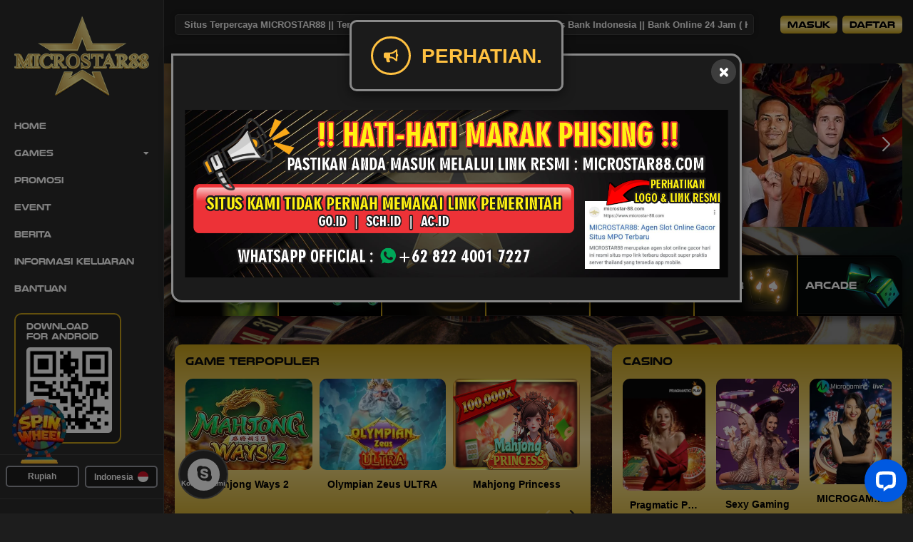

--- FILE ---
content_type: text/html; charset=UTF-8
request_url: https://www.microstar88.now/
body_size: 399432
content:
<!DOCTYPE html>
<html lang="id">

<head>
        <script async src="https://www.googletagmanager.com/gtag/js?id=UA-258646644-1"></script>
    <script>
        window.dataLayer = window.dataLayer || [];
        function gtag(){window.dataLayer.push(arguments);}
        gtag('js', new Date());
    
        gtag('config', "UA-258646644-1");
    </script>
        <meta charset="UTF-8">
    <meta name='viewport' content='width=device-width, initial-scale=1.0, maximum-scale=2.0, user-scalable=yes' >
    <meta name="theme-color" content="#1D1D1D">
    <meta name="msapplication-TileColor" content="#1D1D1D">
    <meta name="msapplication-navbutton-color" content="#1D1D1D">
    <meta name="apple-mobile-web-app-status-bar-style" content="#1D1D1D">
    <link rel="stylesheet" href="https://cdnjs.cloudflare.com/ajax/libs/malihu-custom-scrollbar-plugin/3.1.5/jquery.mCustomScrollbar.min.css" integrity="sha512-6qkvBbDyl5TDJtNJiC8foyEVuB6gxMBkrKy67XpqnIDxyvLLPJzmTjAj1dRJfNdmXWqD10VbJoeN4pOQqDwvRA==" crossorigin="anonymous" referrerpolicy="no-referrer" />
        <!-- Favicon -->
    <link rel="icon" type="image/png" href="https://images.linkcdn.cloud/V2/1006/favicon/favicon-1802445175.png">
    <meta name="description" itemprop="description" content="MICROSTAR88 adalah situs resmi MPO Slot online terpercaya dengan peluang Maxwin tinggi, RTP Live akurat, dan permainan tercepat untuk seluruh pemain." />
    <meta name="keywords" content="microstar88, mpo, mpo slot, slot, slot gacor, slot online, slot resmi" />
    <title>MICROSTAR88 | Situs Resmi MPO Slot Online Mudah Maxwin!</title>
    <!-- Custom Tags -->
            <meta name="google-site-verification" content="sWbyguKZ4c0xpz4gnTBgGDyfKxomOAqrA-rIafp1Iw0" />
<link rel="canonical" href="https://www.microstar88.now/" />
<link rel="amphtml" href="https://amp-microstar88.net/"/>
<meta name="author" content="MICROSTAR88">
<meta name="categories" content="MICROSTAR88">
<meta name="language" content="id-ID">
<meta name="robots" content="index, follow">
<meta name="geo.region" content="id_ID" />
<meta name="geo.country" content="id"/>
<meta name="language" content="Id-ID"/>
<meta name="distribution" content="global"/>
<meta name="author" content="MICROSTAR88">
<meta name="publisher" content="MICROSTAR88"/>
<meta name="googlebot" content="index,follow"/>
<meta property="og:type" content="website">
<meta property="og:url" content="https://matracistela.com/">
<meta property="og:locale" content="id_ID" />
<meta property="og:image" content="https://images.linkcdn.cloud/V2/1006/logo/logo-1802445175.png">

<!-- Meta Pixel Code -->
<script>
!function(f,b,e,v,n,t,s)
{if(f.fbq)return;n=f.fbq=function(){n.callMethod?
n.callMethod.apply(n,arguments):n.queue.push(arguments)};
if(!f._fbq)f._fbq=n;n.push=n;n.loaded=!0;n.version='2.0';
n.queue=[];t=b.createElement(e);t.async=!0;
t.src=v;s=b.getElementsByTagName(e)[0];
s.parentNode.insertBefore(t,s)}(window, document,'script',
'https://connect.facebook.net/en_US/fbevents.js');
fbq('init', '8084994364897282');
fbq('track', 'PageView');
</script>
<noscript><img height="1" width="1" style="display:none"
src="https://www.facebook.com/tr?id=8084994364897282&ev=PageView&noscript=1"
/></noscript>
<!-- End Meta Pixel Code -->
        <!-- End Custom Tags -->
    <script type="application/ld+json">
        {
            "@context": "https://schema.org",
            "@type": "WebSite",
            "name": "MICROSTAR88 | Situs Resmi MPO Slot Online Mudah Maxwin!",
            "url": "https://www.microstar88.now"
        }
    </script>
    <link rel="preload" as="font" href="https://www.microstar88.now/themes/3/font/font-awesome/webfonts/fa-solid-900.woff2" type="font/woff2" crossorigin="anonymous">
    <link rel="preload" as="font" href="https://www.microstar88.now/themes/3/font/font-awesome/webfonts/fa-brands-400.woff2" type="font/woff2" crossorigin="anonymous">
    <link rel="stylesheet" type="text/css" href="https://www.microstar88.now/themes/3/css/global.css">
    <link rel="stylesheet" type="text/css" href="https://www.microstar88.now/themes/3/font/font-awesome/css/all.min.css">
        <link rel="stylesheet" id="templateStyle" type="text/css" href="https://www.microstar88.now/custom/css/style.css">
    <link rel="stylesheet" type="text/css" href="https://www.microstar88.now/themes/3/sass/custom.css?v=2.0.1795">
    <!-- FB META PIXEL SCRIPT -->
    <script>
        !function(f,b,e,v,n,t,s){if(f.fbq)return;n=f.fbq=function(){n.callMethod?n.callMethod.apply(n,arguments):n.queue.push(arguments)};if(!f._fbq)f._fbq=n;n.push=n;n.loaded=!0;n.version='2.0';n.queue=[];t=b.createElement(e);t.async=!0;t.src=v;s=b.getElementsByTagName(e)[0];s.parentNode.insertBefore(t,s)}(window, document,'script','https://connect.facebook.net/en_US/fbevents.js');
    </script>
        <!-- END FB META PIXEL SCRIPT -->
    <!-- SO Pixel Code -->
    <script>
        !(function(p,l,o,w,i,n,g){if(!p[i]){p.GlobalSnowplowNamespace=p.GlobalSnowplowNamespace||[];p.GlobalSnowplowNamespace.push(i);p[i]=function(){(p[i].q=p[i].q||[]).push(arguments)};p[i].q=p[i].q||[];n=l.createElement(o);g=l.getElementsByTagName(o)[0];n.async=1;n.src=w;g.parentNode.insertBefore(n,g)}})(window,document,"script","//res-odx.op-mobile.opera.com/sp.js","otag");
            </script>
    <!-- End SO Pixel Code -->
    <!--- Tiktok Pixel Code -->
    <script>
        !function (w, d, t) {
            w.TiktokAnalyticsObject=t;var ttq=w[t]=w[t]||[];ttq.methods=["page","track","identify","instances","debug","on","off","once","ready","alias","group","enableCookie","disableCookie"],ttq.setAndDefer=function(t,e){t[e]=function(){t.push([e].concat(Array.prototype.slice.call(arguments,0)))}};for(var i=0;i<ttq.methods.length;i++)ttq.setAndDefer(ttq,ttq.methods[i]);ttq.instance=function(t){for(var e=ttq._i[t]||[],n=0;n<ttq.methods.length;n++)ttq.setAndDefer(e,ttq.methods[n]);return e},ttq.load=function(e,n){var i="https://analytics.tiktok.com/i18n/pixel/events.js";ttq._i=ttq._i||{},ttq._i[e]=[],ttq._i[e]._u=i,ttq._t=ttq._t||{},ttq._t[e]=+new Date,ttq._o=ttq._o||{},ttq._o[e]=n||{};var o=document.createElement("script");o.type="text/javascript",o.async=!0,o.src=i+"?sdkid="+e+"&lib="+t;var a=document.getElementsByTagName("script")[0];a.parentNode.insertBefore(o,a)}
                    }(window, document, 'ttq');
    </script>
    <!--- End Tiktok Pixel Code -->
</head>

<body>
        <div class="floating-contact" id="floating-contact-widget">
	<div class="floating-contact__item">
				<a href="https://www.facebook.com/messages/t/microstar88" target="_blank" rel="noreferrer">
			<span class="facebook"><i class="fab fa-facebook-messenger"></i></span>
			Facebook
		</a>
						<a href="https://wa.me/+6282382443801" target="_blank" rel="noreferrer">
			<span class="whatsapp"><i class="fab fa-whatsapp"></i></span>
			WhatsApp
		</a>
										<a href="/cdn-cgi/l/email-protection#0d7e787d7d627f794d60646e7f627e796c7f3535236e6260" target="_blank" rel="noreferrer">
			<span class="email"><i class="fa fa-envelope"></i></span>
			Email
		</a>
								<a href="https://t.me/+855719870251" target="_blank" rel="noreferrer">
			<span class="telegram"><i class="fab fa-telegram-plane"></i></span>
			Telegram
		</a>
						<a href="tel:Phone" target="_blank" rel="noreferrer">
			<span class="facebook"><i class="fas fa-phone-alt"></i></span>
			Phone
		</a>
			</div>
		<div class="floating-contact__button">
		<div class="static">
			<i class="fas fa-comment-alt"></i>
			<p>Kontak Kami</p>
		</div>
		<div class="icons">
			<div class="icons-line">
				<span><i class="fab fa-facebook-messenger"></i></span>
				<span><i class="fab fa-whatsapp"></i></span>
				<span><i class="fab fa-telegram-plane"></i></span>
				<span><i class="fab fa-skype"></i></span>
				<span><i class="far fa-envelope"></i></span>
				<span><i class="fas fa-comments"></i></span>
				<span><i class="fas fa-phone-alt"></i></span>
			</div>
		</div>
		<div class="btn-close">
			<i class="fas fa-times"></i>
		</div>
	</div>
	</div>
    
<header class="header" id="header-desktop" >
    
    <div id="pageLoadingBar" class="progress-bar progress-bar-success" role="progressbar" style="height:4px;width:1%;position:absolute;z-index:999;"></div>
    <div class="container-fluid">
        <div class="header__container">
                <div class="container-item">
                    <div class="header-marquee">
                        <marquee class="marquee">Selamat Datang Di Situs Terpercaya MICROSTAR88 || Tersedia Deposit Via Pulsa, E-wallet &amp; Semua Jenis Bank Indonesia || Bank Online 24 Jam ( Kecuali Gangguan ) || Selamat Bermain dan Salam JP!</marquee>
                    </div>
                </div>
                <div class="container-item">
                    <div class="header-form">
                                                <div class="form-button">
                            <button class="btn-login" type="button" type="button" data-toggle="modal" data-target="#loginModal">Masuk</button>
                            <button class="btn-register" onclick="window.location.href = 'https://www.microstar88.now/register'">Daftar</button>
                        </div>
                                                                    </div>
                </div>
        </div>
    </div>
    
</header>
<div class="sidebar">
    <div class="sidebar__logo">
        <a href="https://www.microstar88.now">
            <img alt="WebsiteLogo" src=https://images.linkcdn.cloud/V2/1006/logo/logo-1802445175.png width="250" height="54"  >
        </a>
    </div>
    <div class="sidebar__nav">
        <div class="nav-item">
            <a href="https://www.microstar88.now" class="nav-link">Home</a>
        </div>

        <!-- Start of Bonus Sidebar Game Menu -->
        <div class="nav-item" id="sidebar-toggle-game">
            <a href="javascript:;" class="nav-link">Games</a>
            <i class="fas fa-caret-down"></i>
        </div>
        <span id="sidebar-game-menu">
                                                                            <div class="nav-item">
                        <a href="javascript:;" class="nav-link" onclick="routeNav('/slot')">
                            Slot
                                                    </a>
                        <div class="nav-item__game">
                            <div class="grid-provider">
                                                                                                <div class="game-item game-item-new">
                                                                            <a onclick="routeNav('/slot/pragmaticplay')" href="javascript:;">
                                                                                                                <img title="Pragmatic Play" alt="Pragmatic Play"
                                            src="https://images.linkcdn.cloud/global/game-skin3/navbar/slot/pra.webp">
                                        <div class="game-name">Pragmatic Play</div>
                                    
                                                                                    <img title="Pragmatic Play" alt="Pragmatic Play" class="game-new" src="https://images.linkcdn.cloud/global/nav-addons/promo.webp">
                                                                            </a>
                                </div>
                                                                                                                            <div class="game-item game-item-new">
                                                                            <a onclick="routeNav('/slot/fatpanda')" href="javascript:;">
                                                                                                                <img title="Fat Panda" alt="Fat Panda"
                                            src="https://images.linkcdn.cloud/global/game-skin3/navbar/slot/fat.webp">
                                        <div class="game-name">Fat Panda</div>
                                    
                                                                                    <img title="Fat Panda" alt="Fat Panda" class="game-new" src="https://images.linkcdn.cloud/global/nav-addons/promo.webp">
                                                                            </a>
                                </div>
                                                                                                                            <div class="game-item ">
                                                                            <a onclick="routeNav('/slot/pgsoft')" href="javascript:;">
                                                                                                                <img title="PG Soft" alt="PG Soft"
                                            src="https://images.linkcdn.cloud/global/game-skin3/navbar/slot/pgs.webp">
                                        <div class="game-name">PG Soft</div>
                                    
                                                                            </a>
                                </div>
                                                                                                                            <div class="game-item game-item-new">
                                                                            <a onclick="routeNav('/slot/afbgaming')" href="javascript:;">
                                                                                                                <img title="Afb Gaming" alt="Afb Gaming"
                                            src="https://images.linkcdn.cloud/global/game-skin3/navbar/slot/afg.webp">
                                        <div class="game-name">Afb Gaming</div>
                                    
                                                                                    <img title="Afb Gaming" alt="Afb Gaming" class="game-new" src="https://images.linkcdn.cloud/global/nav-addons/promo.webp">
                                                                            </a>
                                </div>
                                                                                                                            <div class="game-item ">
                                                                            <a onclick="routeNav('/slot/nextspin')" href="javascript:;">
                                                                                                                <img title="NEXTSPIN" alt="NEXTSPIN"
                                            src="https://images.linkcdn.cloud/global/game-skin3/navbar/slot/nex.webp">
                                        <div class="game-name">NEXTSPIN</div>
                                    
                                                                            </a>
                                </div>
                                                                                                                            <div class="game-item ">
                                                                            <a onclick="routeNav('/slot/microgaming')" href="javascript:;">
                                                                                                                <img title="Microgaming" alt="Microgaming"
                                            src="https://images.linkcdn.cloud/global/game-skin3/navbar/slot/mic.webp">
                                        <div class="game-name">Microgaming</div>
                                    
                                                                            </a>
                                </div>
                                                                                                                            <div class="game-item game-item-new">
                                                                            <a onclick="routeNav('/slot/advantplay')" href="javascript:;">
                                                                                                                <img title="Advantplay" alt="Advantplay"
                                            src="https://images.linkcdn.cloud/global/game-skin3/navbar/slot/adv.webp">
                                        <div class="game-name">Advantplay</div>
                                    
                                                                                    <img title="Advantplay" alt="Advantplay" class="game-new" src="https://images.linkcdn.cloud/global/nav-addons/promo.webp">
                                                                            </a>
                                </div>
                                                                                                                            <div class="game-item game-item-new">
                                                                            <a onclick="routeNav('/slot/fastspin')" href="javascript:;">
                                                                                                                <img title="FASTSPIN" alt="FASTSPIN"
                                            src="https://images.linkcdn.cloud/global/game-skin3/navbar/slot/fsp.webp">
                                        <div class="game-name">FASTSPIN</div>
                                    
                                                                                    <img title="FASTSPIN" alt="FASTSPIN" class="game-new" src="https://images.linkcdn.cloud/global/nav-addons/promo.webp">
                                                                            </a>
                                </div>
                                                                                                                            <div class="game-item ">
                                                                            <a onclick="routeNav('/slot/spadegaming')" href="javascript:;">
                                                                                                                <img title="Spade Gaming" alt="Spade Gaming"
                                            src="https://images.linkcdn.cloud/global/game-skin3/navbar/slot/spd.webp">
                                        <div class="game-name">Spade Gaming</div>
                                    
                                                                            </a>
                                </div>
                                                                                                                            <div class="game-item ">
                                                                            <a onclick="routeNav('/slot/joker')" href="javascript:;">
                                                                                                                <img title="Joker Gaming" alt="Joker Gaming"
                                            src="https://images.linkcdn.cloud/global/game-skin3/navbar/slot/jok.webp">
                                        <div class="game-name">Joker Gaming</div>
                                    
                                                                            </a>
                                </div>
                                                                                                                            <div class="game-item ">
                                                                            <a onclick="routeNav('/slot/besoft')" href="javascript:;">
                                                                                                                <img title="BESOFT" alt="BESOFT"
                                            src="https://images.linkcdn.cloud/global/game-skin3/navbar/slot/bes.webp">
                                        <div class="game-name">BESOFT</div>
                                    
                                                                            </a>
                                </div>
                                                                                                                            <div class="game-item ">
                                                                            <a onclick="routeNav('/slot/playstar')" href="javascript:;">
                                                                                                                <img title="Playstar" alt="Playstar"
                                            src="https://images.linkcdn.cloud/global/game-skin3/navbar/slot/pls.webp">
                                        <div class="game-name">Playstar</div>
                                    
                                                                            </a>
                                </div>
                                                                                                                            <div class="game-item ">
                                                                            <a onclick="routeNav('/slot/playtech')" href="javascript:;">
                                                                                                                <img title="Playtech Slot" alt="Playtech Slot"
                                            src="https://images.linkcdn.cloud/global/game-skin3/navbar/slot/pla.webp">
                                        <div class="game-name">Playtech Slot</div>
                                    
                                                                            </a>
                                </div>
                                                                                                                            <div class="game-item ">
                                                                            <a onclick="routeNav('/slot/cq9')" href="javascript:;">
                                                                                                                <img title="CQ9 Gaming" alt="CQ9 Gaming"
                                            src="https://images.linkcdn.cloud/global/game-skin3/navbar/slot/cq9.webp">
                                        <div class="game-name">CQ9 Gaming</div>
                                    
                                                                            </a>
                                </div>
                                                                                                                            <div class="game-item ">
                                                                            <a onclick="routeNav('/slot/ygr')" href="javascript:;">
                                                                                                                <img title="YGR Slot" alt="YGR Slot"
                                            src="https://images.linkcdn.cloud/global/game-skin3/navbar/slot/ygr.webp">
                                        <div class="game-name">YGR Slot</div>
                                    
                                                                            </a>
                                </div>
                                                                                                                            <div class="game-item ">
                                                                            <a onclick="routeNav('/slot/hg5')" href="javascript:;">
                                                                                                                <img title="HG5" alt="HG5"
                                            src="https://images.linkcdn.cloud/global/game-skin3/navbar/slot/hg5.webp">
                                        <div class="game-name">HG5</div>
                                    
                                                                            </a>
                                </div>
                                                                                                                            <div class="game-item ">
                                                                            <a onclick="routeNav('/slot/rich88')" href="javascript:;">
                                                                                                                <img title="RICH88" alt="RICH88"
                                            src="https://images.linkcdn.cloud/global/game-skin3/navbar/slot/r88.webp">
                                        <div class="game-name">RICH88</div>
                                    
                                                                            </a>
                                </div>
                                                                                                                            <div class="game-item ">
                                                                            <a onclick="routeNav('/slot/5gs')" href="javascript:;">
                                                                                                                <img title="5G GAMES" alt="5G GAMES"
                                            src="https://images.linkcdn.cloud/global/game-skin3/navbar/slot/5gs.webp">
                                        <div class="game-name">5G GAMES</div>
                                    
                                                                            </a>
                                </div>
                                                                                                                            <div class="game-item ">
                                                                            <a onclick="routeNav('/slot/mimigaming')" href="javascript:;">
                                                                                                                <img title="MIMI GAMING" alt="MIMI GAMING"
                                            src="https://images.linkcdn.cloud/global/game-skin3/navbar/slot/mmg.webp">
                                        <div class="game-name">MIMI GAMING</div>
                                    
                                                                            </a>
                                </div>
                                                                                                                            <div class="game-item ">
                                                                            <a onclick="routeNav('/slot/gbgame')" href="javascript:;">
                                                                                                                <img title="GB Game" alt="GB Game"
                                            src="https://images.linkcdn.cloud/global/game-skin3/navbar/slot/hcg.webp">
                                        <div class="game-name">GB Game</div>
                                    
                                                                            </a>
                                </div>
                                                                                                                            <div class="game-item ">
                                                                            <a onclick="routeNav('/slot/habanero')" href="javascript:;">
                                                                                                                <img title="Habanero" alt="Habanero"
                                            src="https://images.linkcdn.cloud/global/game-skin3/navbar/slot/hbn.webp">
                                        <div class="game-name">Habanero</div>
                                    
                                                                            </a>
                                </div>
                                                                                                                            <div class="game-item ">
                                                                            <a onclick="routeNav('/slot/hydako')" href="javascript:;">
                                                                                                                <img title="Hydako" alt="Hydako"
                                            src="https://images.linkcdn.cloud/global/game-skin3/navbar/slot/hyd.webp">
                                        <div class="game-name">Hydako</div>
                                    
                                                                            </a>
                                </div>
                                                                                                                            <div class="game-item ">
                                                                            <a onclick="routeNav('/slot/wow')" href="javascript:;">
                                                                                                                <img title="WOW GAMING" alt="WOW GAMING"
                                            src="https://images.linkcdn.cloud/global/game-skin3/navbar/slot/wow.webp">
                                        <div class="game-name">WOW GAMING</div>
                                    
                                                                            </a>
                                </div>
                                                                                                                                                                                                                                                                                                                                                                                                                                                                            </div>
                        </div>
                    </div>
                                                                <div class="nav-item">
                        <a href="javascript:;" class="nav-link" onclick="routeNav('/sabung-ayam')">
                            sabung ayam
                            								<img src="https://images.linkcdn.cloud/global/nav-addons/hot_category.png"  width="30" height="12" style="position: absolute; z-index:9; animation: 0.25s ease 0s infinite alternate none running beat;">
							                        </a>
                        <div class="nav-item__game">
                            <div class="grid-provider">
                                                                                                <div class="game-item ">
                                                                            <a onclick="routeNav('/sabung-ayam/livegame')" href="javascript:;">
                                                                                                                <img class="logolivegame" alt="WebsiteLogo" src=https://images.linkcdn.cloud/V2/1006/logo/logo-1802445175.png>
                                        <img title="LIVE GAME" alt="LIVE GAME"
                                            src="https://images.linkcdn.cloud/global/game-skin3/navbar/other/lvg.webp">
                                        <div class="game-name">MICROSTAR88 LIVE</div>
                                    
                                                                            </a>
                                </div>
                                                                                                                                                                                                                                                        <div class="game-item ">
                                                                                                                        <a href="javascript:;" onclick="gameAlert()">
                                                                                                                                                                                                <img title="GA28" alt="GA28"
                                            src="https://images.linkcdn.cloud/global/game-skin3/navbar/other/ga2.webp">
                                        <div class="game-name">GA28</div>
                                    
                                                                            </a>
                                </div>
                                                                                                                            <div class="game-item ">
                                                                                                                        <a href="javascript:;" onclick="gameAlert()">
                                                                                                                                                                                                <img title="WS168" alt="WS168"
                                            src="https://images.linkcdn.cloud/global/game-skin3/navbar/other/ws1.webp">
                                        <div class="game-name">WS168</div>
                                    
                                                                            </a>
                                </div>
                                                                                                                            <div class="game-item ">
                                                                                                                        <a href="javascript:;" onclick="gameAlert()">
                                                                                                                                                                                                <img title="SV388 Cockfight" alt="SV388 Cockfight"
                                            src="https://images.linkcdn.cloud/global/game-skin3/navbar/other/sv3.webp">
                                        <div class="game-name">SV388 Cockfight</div>
                                    
                                                                            </a>
                                </div>
                                                                                                                            <div class="game-item ">
                                                                                                                        <a href="javascript:;" onclick="gameAlert()">
                                                                                                                                                                                                <img title="MIKI Gaming" alt="MIKI Gaming"
                                            src="https://images.linkcdn.cloud/global/game-skin3/navbar/other/mki.webp">
                                        <div class="game-name">MIKI Gaming</div>
                                    
                                                                            </a>
                                </div>
                                                                                        </div>
                        </div>
                    </div>
                                                                <div class="nav-item">
                        <a href="javascript:;" class="nav-link" onclick="routeNav('/casino')">
                            Casino
                                                    </a>
                        <div class="nav-item__game">
                            <div class="grid-provider">
                                                                                                <div class="game-item game-item-new">
                                                                                                                        <a href="javascript:;" onclick="gameAlert()">
                                                                                                                                                                                                <img title="Pragmatic Play LC" alt="Pragmatic Play LC"
                                            src="https://images.linkcdn.cloud/global/game-skin3/navbar/casino/plc.webp">
                                        <div class="game-name">Pragmatic Play LC</div>
                                    
                                                                                    <img title="Pragmatic Play LC" alt="Pragmatic Play LC" class="game-new" src="https://images.linkcdn.cloud/global/nav-addons/promo.webp">
                                                                            </a>
                                </div>
                                                                                                                            <div class="game-item ">
                                                                                                                        <a href="javascript:;" onclick="gameAlert()">
                                                                                                                                                                                                <img title="Sexy Gaming" alt="Sexy Gaming"
                                            src="https://images.linkcdn.cloud/global/game-skin3/navbar/casino/seg.webp">
                                        <div class="game-name">Sexy Gaming</div>
                                    
                                                                            </a>
                                </div>
                                                                                                                            <div class="game-item ">
                                                                                                                        <a href="javascript:;" onclick="gameAlert()">
                                                                                                                                                                                                <img title="MICROGAMING LC" alt="MICROGAMING LC"
                                            src="https://images.linkcdn.cloud/global/game-skin3/navbar/casino/mlc.webp">
                                        <div class="game-name">MICROGAMING LC</div>
                                    
                                                                            </a>
                                </div>
                                                                                                                            <div class="game-item ">
                                                                                                                        <a href="javascript:;" onclick="gameAlert()">
                                                                                                                                                                                                <img title="Evolution" alt="Evolution"
                                            src="https://images.linkcdn.cloud/global/game-skin3/navbar/casino/evo.webp">
                                        <div class="game-name">Evolution</div>
                                    
                                                                            </a>
                                </div>
                                                                                                                            <div class="game-item ">
                                                                                                                        <a href="javascript:;" onclick="gameAlert()">
                                                                                                                                                                                                <img title="AFB CASINO" alt="AFB CASINO"
                                            src="https://images.linkcdn.cloud/global/game-skin3/navbar/casino/afb.webp">
                                        <div class="game-name">AFB CASINO</div>
                                    
                                                                            </a>
                                </div>
                                                                                                                            <div class="game-item ">
                                                                                                                        <a href="javascript:;" onclick="gameAlert()">
                                                                                                                                                                                                <img title="PLAYACE" alt="PLAYACE"
                                            src="https://images.linkcdn.cloud/global/game-skin3/navbar/casino/agc.webp">
                                        <div class="game-name">PLAYACE</div>
                                    
                                                                            </a>
                                </div>
                                                                                                                            <div class="game-item ">
                                                                                                                        <a href="javascript:;" onclick="gameAlert()">
                                                                                                                                                                                                <img title="Playtech Casino" alt="Playtech Casino"
                                            src="https://images.linkcdn.cloud/global/game-skin3/navbar/casino/pca.webp">
                                        <div class="game-name">Playtech Casino</div>
                                    
                                                                            </a>
                                </div>
                                                                                                                            <div class="game-item ">
                                                                                                                        <a href="javascript:;" onclick="gameAlert()">
                                                                                                                                                                                                <img title="OG Casino" alt="OG Casino"
                                            src="https://images.linkcdn.cloud/global/game-skin3/navbar/casino/ogs.webp">
                                        <div class="game-name">OG Casino</div>
                                    
                                                                            </a>
                                </div>
                                                                                                                            <div class="game-item ">
                                                                                                                        <a href="javascript:;" onclick="gameAlert()">
                                                                                                                                                                                                <img title="GD88" alt="GD88"
                                            src="https://images.linkcdn.cloud/global/game-skin3/navbar/casino/gd8.webp">
                                        <div class="game-name">GD88</div>
                                    
                                                                            </a>
                                </div>
                                                                                                                            <div class="game-item ">
                                                                                                                        <a href="javascript:;" onclick="gameAlert()">
                                                                                                                                                                                                <img title="ALLBET" alt="ALLBET"
                                            src="https://images.linkcdn.cloud/global/game-skin3/navbar/casino/alb.webp">
                                        <div class="game-name">ALLBET</div>
                                    
                                                                            </a>
                                </div>
                                                                                                                            <div class="game-item ">
                                                                                                                        <a href="javascript:;" onclick="gameAlert()">
                                                                                                                                                                                                <img title="Dream Gaming" alt="Dream Gaming"
                                            src="https://images.linkcdn.cloud/global/game-skin3/navbar/casino/drg.webp">
                                        <div class="game-name">Dream Gaming</div>
                                    
                                                                            </a>
                                </div>
                                                                                                                            <div class="game-item ">
                                                                                                                        <a href="javascript:;" onclick="gameAlert()">
                                                                                                                                                                                                <img title="WM Casino" alt="WM Casino"
                                            src="https://images.linkcdn.cloud/global/game-skin3/navbar/casino/wmc.webp">
                                        <div class="game-name">WM Casino</div>
                                    
                                                                            </a>
                                </div>
                                                                                                                                                            <div class="game-item">
                                    <a href="javascript:;">
                                                                            <img title="WE CASINO" alt="WE CASINO"
                                            src="https://images.linkcdn.cloud/global/game-skin3/navbar/casino/wec.webp">
                                            <div class="game-name">WE CASINO</div>
                                                                                                                        <img title="WE CASINO" alt="WE CASINO" class="game-maintenance" src="https://images.linkcdn.cloud/global/nav-addons/maintenance_logo.png">
                                                                            </a>
                                </div>
                                                                                                                                                            <div class="game-item ">
                                                                                                                        <a href="javascript:;" onclick="gameAlert()">
                                                                                                                                                                                                <img title="AI CASINO" alt="AI CASINO"
                                            src="https://images.linkcdn.cloud/global/game-skin3/navbar/casino/aic.webp">
                                        <div class="game-name">AI CASINO</div>
                                    
                                                                            </a>
                                </div>
                                                                                                                            <div class="game-item ">
                                                                                                                        <a href="javascript:;" onclick="gameAlert()">
                                                                                                                                                                                                <img title="LG88" alt="LG88"
                                            src="https://images.linkcdn.cloud/global/game-skin3/navbar/casino/lg8.webp">
                                        <div class="game-name">LG88</div>
                                    
                                                                            </a>
                                </div>
                                                                                        </div>
                        </div>
                    </div>
                                                                <div class="nav-item">
                        <a href="javascript:;" class="nav-link" onclick="routeNav('/sportsbook')">
                            Sportsbook
                                                    </a>
                        <div class="nav-item__game">
                            <div class="grid-provider">
                                                                                                <div class="game-item ">
                                                                                                                        <a href="javascript:;" onclick="gameAlert()">
                                                                                                                                                                                                <img title="AFB88" alt="AFB88"
                                            src="https://images.linkcdn.cloud/global/game-skin3/navbar/sportbook/afb88.webp">
                                        <div class="game-name">AFB88</div>
                                    
                                                                            </a>
                                </div>
                                                                                                                            <div class="game-item ">
                                                                                                                        <a href="javascript:;" onclick="gameAlert()">
                                                                                                                                                                                                <img title="BTI Sportsbook" alt="BTI Sportsbook"
                                            src="https://images.linkcdn.cloud/global/game-skin3/navbar/sportbook/bti.webp">
                                        <div class="game-name">BTI Sportsbook</div>
                                    
                                                                            </a>
                                </div>
                                                                                                                            <div class="game-item ">
                                                                                                                        <a href="javascript:;" onclick="gameAlert()">
                                                                                                                                                                                                <img title="SBO SPORT" alt="SBO SPORT"
                                            src="https://images.linkcdn.cloud/global/game-skin3/navbar/sportbook/sbo.webp">
                                        <div class="game-name">SBO SPORT</div>
                                    
                                                                            </a>
                                </div>
                                                                                                                            <div class="game-item ">
                                                                                                                        <a href="javascript:;" onclick="gameAlert()">
                                                                                                                                                                                                <img title="CMD368" alt="CMD368"
                                            src="https://images.linkcdn.cloud/global/game-skin3/navbar/sportbook/cmd368.webp">
                                        <div class="game-name">CMD368</div>
                                    
                                                                            </a>
                                </div>
                                                                                                                            <div class="game-item ">
                                                                                                                        <a href="javascript:;" onclick="gameAlert()">
                                                                                                                                                                                                <img title="SABA SPORT" alt="SABA SPORT"
                                            src="https://images.linkcdn.cloud/global/game-skin3/navbar/sportbook/sab.webp">
                                        <div class="game-name">SABA SPORT</div>
                                    
                                                                            </a>
                                </div>
                                                                                                                            <div class="game-item ">
                                                                                                                        <a href="javascript:;" onclick="gameAlert()">
                                                                                                                                                                                                <img title="IA E-SPORT" alt="IA E-SPORT"
                                            src="https://images.linkcdn.cloud/global/game-skin3/navbar/sportbook/iae.webp">
                                        <div class="game-name">IA E-SPORT</div>
                                    
                                                                            </a>
                                </div>
                                                                                        </div>
                        </div>
                    </div>
                                                                <div class="nav-item">
                        <a href="javascript:;" class="nav-link" onclick="routeNav('/lottery')">
                            Lottery
                                                    </a>
                        <div class="nav-item__game">
                            <div class="grid-provider">
                                                                                                <div class="game-item ">
                                                                            <a onclick="routeNav('/lottery/4d')" href="javascript:;">
                                                                                                                <img title="4D" alt="4D"
                                            src="https://images.linkcdn.cloud/global/game-skin3/navbar/lottery/tog.webp">
                                        <div class="game-name">4D</div>
                                    
                                                                            </a>
                                </div>
                                                                                        </div>
                        </div>
                    </div>
                                                                <div class="nav-item">
                        <a href="javascript:;" class="nav-link" onclick="routeNav('/poker')">
                            Poker
                                                    </a>
                        <div class="nav-item__game">
                            <div class="grid-provider">
                                                                                                <div class="game-item ">
                                                                                                                        <a href="javascript:;" onclick="gameAlert()">
                                                                                                                                                                                                <img title="We1Poker" alt="We1Poker"
                                            src="https://images.linkcdn.cloud/global/game-skin3/navbar/poker/we1.webp">
                                        <div class="game-name">We1Poker</div>
                                    
                                                                            </a>
                                </div>
                                                                                        </div>
                        </div>
                    </div>
                                                                <div class="nav-item">
                        <a href="javascript:;" class="nav-link" onclick="routeNav('/arcade')">
                            Arcade
                                                    </a>
                        <div class="nav-item__game">
                            <div class="grid-provider">
                                                                                                <div class="game-item game-item-new">
                                                                            <a onclick="routeNav('/casino/spaceman')" href="javascript:;">
                                                                                                                <img title="Pragmatic Crash Game" alt="Pragmatic Crash Game"
                                            src="https://images.linkcdn.cloud/global/game-skin3/navbar/other/spa.webp">
                                        <div class="game-name">Pragmatic Crash Game</div>
                                    
                                                                                    <img title="Pragmatic Crash Game" alt="Pragmatic Crash Game" class="game-new" src="https://images.linkcdn.cloud/global/nav-addons/promo.webp">
                                                                            </a>
                                </div>
                                                                                                                            <div class="game-item ">
                                                                            <a onclick="routeNav('/arcade/joker')" href="javascript:;">
                                                                                                                <img title="Joker Gaming" alt="Joker Gaming"
                                            src="https://images.linkcdn.cloud/global/game-skin3/navbar/fishing/jok.webp">
                                        <div class="game-name">Joker Gaming</div>
                                    
                                                                            </a>
                                </div>
                                                                                                                            <div class="game-item ">
                                                                            <a onclick="routeNav('/arcade/cq9')" href="javascript:;">
                                                                                                                <img title="CQ9" alt="CQ9"
                                            src="https://images.linkcdn.cloud/global/game-skin3/navbar/fishing/cq9.webp">
                                        <div class="game-name">CQ9</div>
                                    
                                                                            </a>
                                </div>
                                                                                                                            <div class="game-item ">
                                                                            <a onclick="routeNav('/arcade/spade')" href="javascript:;">
                                                                                                                <img title="Spade Gaming" alt="Spade Gaming"
                                            src="https://images.linkcdn.cloud/global/game-skin3/navbar/fishing/spd.webp">
                                        <div class="game-name">Spade Gaming</div>
                                    
                                                                            </a>
                                </div>
                                                                                                                            <div class="game-item ">
                                                                            <a onclick="routeNav('/arcade/hg5')" href="javascript:;">
                                                                                                                <img title="HG5" alt="HG5"
                                            src="https://images.linkcdn.cloud/global/game-skin3/navbar/slot/hg5.webp">
                                        <div class="game-name">HG5</div>
                                    
                                                                            </a>
                                </div>
                                                                                        </div>
                        </div>
                    </div>
                                                                                            </span>
        <!-- End of Bonus Sidebar Game Menu -->

                <div class="nav-item">
            <a class="nav-link" href="https://www.microstar88.now/promotion">Promosi</a>
        </div>
        <div class="nav-item">
            <a class="nav-link" href="https://www.microstar88.now/event">Event</a>
        </div>
                <div class="nav-item">
            <a class="nav-link" href="javascript:;" onclick="routeNav('/news')">Berita</a>
        </div>
                <div class="nav-item">
            <a class="nav-link" href="javascript:;" onclick="routeNav('/lottery/4d')">Informasi Keluaran</a>
        </div>
                <div class="nav-item">
            <a class="nav-link" href="https://www.microstar88.now/help">Bantuan</a>
        </div>
                    </div>
    <div class="sidebar__download">
                    <a href="https://bright.moonlightcodex.us/MICROSTAR88.apk" target="_blank">
                <div class="download-item">
                    <h6>Download For Android</h6>                
                    <img src="https://www.microstar88.now/../../custom/img/header/qr-code.png">
                </div> 
            </a>
            </div>
    <div class="sidebar__bottom">
                            <button class="btn-currency" data-toggle="modal" data-target="#currencyModal">Rupiah</button>
                <button class="btn-language ml-2" data-toggle="modal" data-target="#languageModal">
            <span>Indonesia</span>
            <img class="flag-image" src="https://images.linkcdn.cloud/global/default/icon/lang/indonesia.png" alt="id">
        </button>
    </div>
</div>
<div class="header-mobile">
    <div class="header-mobile__marquee">
        <i class="fas fa-bullhorn"></i>
        <marquee class="marquee">Selamat Datang Di Situs Terpercaya MICROSTAR88 || Tersedia Deposit Via Pulsa, E-wallet &amp; Semua Jenis Bank Indonesia || Bank Online 24 Jam ( Kecuali Gangguan ) || Selamat Bermain dan Salam JP!</marquee>
    </div>
    <div class="header-mobile__top">
        <div class="mobile-logo">
            <a href="https://www.microstar88.now">
                <img src="https://images.linkcdn.cloud/V2/1006/logo/logo-1802445175.png" alt="WebsiteLogo" width="125" height="27">
            </a>
        </div>
        <div class="mobile-right">
                            <div class="mobile-button">
                    <button class="btn-login btn-custom-sm" type="button" type="button" data-toggle="modal" data-target="#loginModal">Masuk</button>
                    <button class="btn-register btn-custom-sm" onclick="window.location.href = 'https://www.microstar88.now/register'">Daftar</button>
                </div>
                                    <div class="mobile-menu sidenav-open">
                <div class="mobile-menu--line"></div>
            </div>
        </div>
    </div>
    <div id="mobilePageLoadingBar" class="progress-bar progress-bar-success" role="progressbar" style="height:4px;width:1%;position:absolute;z-index:999;display:none;"></div>
</div>
<div id="overlay"></div>
<div class="sidenav" id="mobile-sidenav">
    <div class="sidenav-close">
        <i class="fas fa-times"></i>
    </div>
    <div class="sidenav__logo">
        <a href="https://www.microstar88.now">
            <img src="https://images.linkcdn.cloud/V2/1006/logo/logo-1802445175.png" alt="WebsiteLogo" width="125" height="27">
        </a>
    </div>
    
            <div class="sidenav__list">
            <a class="list-link" href="https://www.microstar88.now">
                <div class="list-item">
                    <div class="item-icon">
                        <img src="https://www.microstar88.now/themes/3/img/theme3-icons/home.svg" width="30" height="30" alt="">
                    </div>
                    <div class="item-name">Home</div>
                </div>
            </a>
                                                                            <a class="list-link" href="javascript:;" onclick="routeNav('/slot')">
                        <div class="list-item">
                            <div class="item-icon">
                                <img src="https://www.microstar88.now/themes/3/img/theme3-icons/slot.svg" width="30" height="30" alt="">
                            </div>
                            <div class="item-name">Slot</div>
                        </div>
                    </a>
                                                                <a class="list-link" href="javascript:;" onclick="routeNav('/sabung-ayam')">
                        <div class="list-item">
                            <div class="item-icon">
                                <img src="https://www.microstar88.now/themes/3/img/theme3-icons/livegames.svg" width="30" height="30" alt="">
                            </div>
                            <div class="item-name">Sabung ayam</div>
                        </div>
                    </a>
                                                                <a class="list-link" href="javascript:;" onclick="routeNav('/casino')">
                        <div class="list-item">
                            <div class="item-icon">
                                <img src="https://www.microstar88.now/themes/3/img/theme3-icons/casino.svg" width="30" height="30" alt="">
                            </div>
                            <div class="item-name">Casino</div>
                        </div>
                    </a>
                                                                <a class="list-link" href="javascript:;" onclick="routeNav('/sportsbook')">
                        <div class="list-item">
                            <div class="item-icon">
                                <img src="https://www.microstar88.now/themes/3/img/theme3-icons/sport.svg" width="30" height="30" alt="">
                            </div>
                            <div class="item-name">Sportsbook</div>
                        </div>
                    </a>
                                                                <a class="list-link" href="javascript:;" onclick="routeNav('/lottery')">
                        <div class="list-item">
                            <div class="item-icon">
                                <img src="https://www.microstar88.now/themes/3/img/theme3-icons/lottery.svg" width="30" height="30" alt="">
                            </div>
                            <div class="item-name">Lottery</div>
                        </div>
                    </a>
                                                                <a class="list-link" href="javascript:;" onclick="routeNav('/poker')">
                        <div class="list-item">
                            <div class="item-icon">
                                <img src="https://www.microstar88.now/themes/3/img/theme3-icons/poker.svg" width="30" height="30" alt="">
                            </div>
                            <div class="item-name">Poker</div>
                        </div>
                    </a>
                                                                <a class="list-link" href="javascript:;" onclick="routeNav('/arcade')">
                        <div class="list-item">
                            <div class="item-icon">
                                <img src="https://www.microstar88.now/themes/3/img/theme3-icons/arcade.svg" width="30" height="30" alt="">
                            </div>
                            <div class="item-name">Arcade</div>
                        </div>
                    </a>
                                                                                                <a class="list-link" href="javascript:;" onclick="routeNav('/promotion')">
                <div class="list-item">
                    <div class="item-icon">
                        <img src="https://www.microstar88.now/themes/3/img/theme3-icons/promosi.svg" width="30" height="30" alt="">
                    </div>
                    <div class="item-name">Promosi</div>
                </div>
            </a>
                        <a class="list-link" href="javascript:;" onclick="routeNav('/news')">
                <div class="list-item">
                    <div class="item-icon">
                        <img src="https://www.microstar88.now/themes/3/img/theme3-icons/berita.svg" width="30" height="30" alt="">
                    </div>
                    <div class="item-name">Berita</div>
                </div>
            </a>
            <a class="list-link" href="https://www.microstar88.now/help">
                <div class="list-item">
                    <div class="item-icon">
                        <img src="https://www.microstar88.now/themes/3/img/theme3-icons/help.svg" width="30" height="30" alt="">
                    </div>
                    <div class="item-name">Bantuan</div>
                </div>
            </a>
            <a class="list-link" href="https://www.microstar88.now/contact">
                <div class="list-item">
                    <div class="item-icon">
                        <img src="https://www.microstar88.now/themes/3/img/theme3-icons/kontak.svg" width="30" height="30" alt="">
                    </div>
                    <div class="item-name">Kontak Kami</div>
                </div>
            </a>
        </div>
        <div class="sidenav__download">
            <div class="download-icon">
                <img src="https://images.linkcdn.cloud/V2/1006/favicon/favicon-1802445175.png" width="40" height="40" alt="android">
            </div>
            <div class="download-title">
                <h5>microstar88</h5>
                <h6>DOWNLOAD SEKARANG</h6>
            </div>
            <div class="download-button">
                            <a class="btn-custom-sm" href="https://bright.moonlightcodex.us/MICROSTAR88.apk" target="_blank">Download</a>
                        </div>
        </div>
        <div class="sidenav__lang">
            <button class="btn-currency" id="sidenav-currency" data-toggle="modal" data-target="#currencyModal">Rupiah</button>
            <button class="btn-language" id="sidenav-lang" data-toggle="modal" data-target="#languageModal">
                <span>Indonesia</span>
                <img class="flag-image" src="https://images.linkcdn.cloud/global/default/icon/lang/indonesia.png" alt="id">
            </button>
        </div>
        <div class="sidenav__bottom">
            <button class="btn-login btn-custom-sm" type="button" type="button" data-toggle="modal" data-target="#loginModal">Masuk</button>
            <button class="btn-register btn-custom-sm" onclick="window.location.href = 'https://www.microstar88.now/register'">Daftar</button>
        </div>
        

    </div>
 

<!-- Account Balance -->

<!-- Language Modal -->
<div class="modal fade custom-popup" id="languageModal" tabindex="-1" role="dialog" aria-labelledby="exampleModalLabel"
aria-hidden="true">
    <div class="modal-dialog" role="document">
        <div class="modal-content">
            <button type="button" class="close" data-dismiss="modal" aria-label="Close">
                <i class="fas fa-times"></i>
            </button>

            <div class="language-header">
                <h3>Region and Language</h3>
                <div class="header-flag">
                    <img src="https://images.linkcdn.cloud/global/default/icon/lang/indonesia.png" alt="id">
                    <h6>Indonesia</h6>
                </div>
            </div>
            
            <div class="modal-body">
                <div class="language-list">
                                            <a href="javascript:;" data-locale="en" name="locale-switch">
                            <div class="list-item">
                                <div class="item-flag">
                                    <img src="https://images.linkcdn.cloud/global/default/icon/lang/english.png" alt="en">
                                </div>
                                <div class="item-content">
                                    <h5>English</h5>
                                </div>
                            </div>
                        </a>
                                            <a href="javascript:;" data-locale="id" name="locale-switch">
                            <div class="list-item">
                                <div class="item-flag">
                                    <img src="https://images.linkcdn.cloud/global/default/icon/lang/indonesia.png" alt="id">
                                </div>
                                <div class="item-content">
                                    <h5>Indonesia</h5>
                                </div>
                            </div>
                        </a>
                                            <a href="javascript:;" data-locale="th" name="locale-switch">
                            <div class="list-item">
                                <div class="item-flag">
                                    <img src="https://images.linkcdn.cloud/global/default/icon/lang/thai.png" alt="th">
                                </div>
                                <div class="item-content">
                                    <h5>Thailand</h5>
                                </div>
                            </div>
                        </a>
                                            <a href="javascript:;" data-locale="vn" name="locale-switch">
                            <div class="list-item">
                                <div class="item-flag">
                                    <img src="https://images.linkcdn.cloud/global/default/icon/lang/vietnam.png" alt="vn">
                                </div>
                                <div class="item-content">
                                    <h5>Viet</h5>
                                </div>
                            </div>
                        </a>
                                            <a href="javascript:;" data-locale="kh" name="locale-switch">
                            <div class="list-item">
                                <div class="item-flag">
                                    <img src="https://images.linkcdn.cloud/global/default/icon/lang/cambodia.png" alt="kh">
                                </div>
                                <div class="item-content">
                                    <h5>Khmer</h5>
                                </div>
                            </div>
                        </a>
                                            <a href="javascript:;" data-locale="cn" name="locale-switch">
                            <div class="list-item">
                                <div class="item-flag">
                                    <img src="https://images.linkcdn.cloud/global/default/icon/lang/chinese.png" alt="cn">
                                </div>
                                <div class="item-content">
                                    <h5>Chinese</h5>
                                </div>
                            </div>
                        </a>
                                            <a href="javascript:;" data-locale="tl" name="locale-switch">
                            <div class="list-item">
                                <div class="item-flag">
                                    <img src="https://images.linkcdn.cloud/global/default/icon/lang/philippines.png" alt="tl">
                                </div>
                                <div class="item-content">
                                    <h5>Tagalog</h5>
                                </div>
                            </div>
                        </a>
                                    </div>
            </div>
        </div>
    </div>
</div>

<!-- Currency Modal -->
<div class="modal fade custom-popup" id="currencyModal" tabindex="-1" role="dialog" aria-labelledby="exampleModalLabel"
aria-hidden="true">
    <div class="modal-dialog modal-sm" role="document">
        <div class="modal-content">
            <button type="button" class="close" data-dismiss="modal" aria-label="Close">
                <i class="fas fa-times"></i>
            </button>

            <div class="language-header">
                <h3>Currency</h3>
                <div class="header-flag">
                    <h6>Rupiah</h6>
                </div>
            </div>
            
            <div class="modal-body">
                <div class="language-list">
                                    </div>
            </div>
        </div>
    </div>
</div><main id="main-route">
    <div class="main-content home">
			<section class="home__slider">
			<div class="container-fluid">
				<div class="swiper-container main-slider">
					<div class="swiper-wrapper">
												<div class="swiper-slide">
							<a href="#">
								<img src="https://images.linkcdn.cloud/V2/01006/banner/id/welcome-to-microstar88-63fde39809c37.webp"
									data-alt="" width="1120" height="250">
							</a>
						</div>
												<div class="swiper-slide">
							<a href="#">
								<img src="https://images.linkcdn.cloud/V2/01006/banner/id/agen-judi-bola-euro-terbaik-2024-666490b2d7371.webp"
									data-alt="" width="1120" height="250">
							</a>
						</div>
												<div class="swiper-slide">
							<a href="#">
								<img src="https://images.linkcdn.cloud/V2/01006/banner/id/deposit-praktis-microstar88-63fde3a5b76bc.webp"
									data-alt="" width="1120" height="250">
							</a>
						</div>
												<div class="swiper-slide">
							<a href="#">
								<img src="https://images.linkcdn.cloud/V2/01006/banner/id/bonus-cashback-sportsbook-10-s-65312dd71fccf.webp"
									data-alt="" width="1120" height="250">
							</a>
						</div>
												<div class="swiper-slide">
							<a href="#">
								<img src="https://images.linkcdn.cloud/V2/01006/banner/id/event-winstreak-sabung-ayam-sv388-63fde3ad1bfc8.webp"
									data-alt="" width="1120" height="250">
							</a>
						</div>
												<div class="swiper-slide">
							<a href="#">
								<img src="https://images.linkcdn.cloud/V2/01006/banner/id/event-bebas-ip-slot-63fde3b75bfb7.webp"
									data-alt="" width="1120" height="250">
							</a>
						</div>
												<div class="swiper-slide">
							<a href="#">
								<img src="https://images.linkcdn.cloud/V2/00000/banner/id/joker-grand-jackpot-money-meteor-66e53696293e6.webp"
									data-alt="" width="1120" height="250">
							</a>
						</div>
												<div class="swiper-slide">
							<a href="#">
								<img src="https://images.linkcdn.cloud/V2/00000/banner/id/event-joker-exclusive-tournament-dari-tanggal-29-december-2025-hingga-25-january-2026-69511606c46f5.webp"
									data-alt="" width="1120" height="250">
							</a>
						</div>
												<div class="swiper-slide">
							<a href="#">
								<img src="https://images.linkcdn.cloud/V2/00000/banner/id/sexy-gaming-banner-3-month-start-from-november-2025-until-march-2026-690c6efc849ec.webp"
									data-alt="" width="1120" height="250">
							</a>
						</div>
												<div class="swiper-slide">
							<a href="#">
								<img src="https://images.linkcdn.cloud/V2/00000/banner/id/event-pragmaticplay-daily-wins-mega-gacor-level-10-start-05-januari-2026-hingga-01-febuary-2026-pasaran-idr-thb-vnd-dan-usd-695a539817d16.webp"
									data-alt="" width="1120" height="250">
							</a>
						</div>
												<div class="swiper-slide">
							<a href="#">
								<img src="https://images.linkcdn.cloud/V2/00000/banner/id/event-fishing-frenzy-tournament-date-24-nov-23-feb-2026-6924364b03320.webp"
									data-alt="" width="1120" height="250">
							</a>
						</div>
												<div class="swiper-slide">
							<a href="#">
								<img src="https://images.linkcdn.cloud/V2/00000/banner/id/event-spadegaming-play-win-tournament-date-24-nov-23-feb-2026-692405bb3e05d.webp"
									data-alt="" width="1120" height="250">
							</a>
						</div>
												<div class="swiper-slide">
							<a href="#">
								<img src="https://images.linkcdn.cloud/V2/00000/banner/id/event-playtech-lunar-luck-leaderbioard-19-jan-15-feb-2026-6969c77ce06b7.webp"
									data-alt="" width="1120" height="250">
							</a>
						</div>
												<div class="swiper-slide">
							<a href="#">
								<img src="https://images.linkcdn.cloud/V2/00000/banner/id/fastspin-jungle-blitz-year-end-06-oct-until-19-jan-2026-68e225df39d79.webp"
									data-alt="" width="1120" height="250">
							</a>
						</div>
												<div class="swiper-slide">
							<a href="#">
								<img src="https://images.linkcdn.cloud/V2/00000/banner/id/event-fastspin-race-for-the-champion-start-from-19-january-04-may-2026-696887a1c0682.webp"
									data-alt="" width="1120" height="250">
							</a>
						</div>
												<div class="swiper-slide">
							<a href="#">
								<img src="https://images.linkcdn.cloud/V2/00000/banner/id/event-evolution-bet-win-05jan-29mar-2026-69577a0f0da70.webp"
									data-alt="" width="1120" height="250">
							</a>
						</div>
												<div class="swiper-slide">
							<a href="#">
								<img src="https://images.linkcdn.cloud/V2/00000/banner/id/playtech-slot-wild-beans-17-december-2025-20-january-2026-69427c528fc80.webp"
									data-alt="" width="1120" height="250">
							</a>
						</div>
												<div class="swiper-slide">
							<a href="#">
								<img src="https://images.linkcdn.cloud/V2/00000/banner/id/the-celestial-clash-joker-go-crazy-competition-15-jan-22-jan-2026-69674148e63d2.webp"
									data-alt="" width="1120" height="250">
							</a>
						</div>
												<div class="swiper-slide">
							<a href="#">
								<img src="https://images.linkcdn.cloud/V2/00000/banner/id/event-wonwon-golden-fish-everywhere-fishing-start-15-jan-12-feb-2026-6967544e7999c.webp"
									data-alt="" width="1120" height="250">
							</a>
						</div>
												<div class="swiper-slide">
							<a href="#">
								<img src="https://images.linkcdn.cloud/V2/00000/banner/id/event-gb-game-free-spins-every-day-date-05-jan-until-31-jan-2026-695a2c6cf0cb7.webp"
									data-alt="" width="1120" height="250">
							</a>
						</div>
												<div class="swiper-slide">
							<a href="#">
								<img src="https://images.linkcdn.cloud/V2/00000/banner/id/event-pgsoft-tournament-12-jan-31-jan-2026-6960e1d750d8f.webp"
									data-alt="" width="1120" height="250">
							</a>
						</div>
											</div>
					<div class="swiper-pagination"></div>
					<div class="swiper-button-next"></div>
					<div class="swiper-button-prev"></div>
				</div>
			</div>
		</section>
	
	<section class="home__category">
		<div class="container-fluid">
			<div class="home__category-cont">
																							<a href="javascript:;" onclick="routeNav('/slot')">
						<div class="category-item">
							<div class="item-image">
								<img src="https://www.microstar88.now/../../custom/img/header/slot.png">
								<div class="item-name">
									Slot	
								</div> 
							</div>
						</div>
					</a>
																			<a href="javascript:;" onclick="routeNav('/sabung-ayam')">
						<div class="category-item">
							<div class="item-image">
								<img src="https://www.microstar88.now/themes/3/img/header/livegames.png">
								<div class="item-name">
									sabung ayam	
								</div> 
							</div>
						</div>
					</a>
																			<a href="javascript:;" onclick="routeNav('/casino')">
						<div class="category-item">
							<div class="item-image">
								<img src="https://www.microstar88.now/../../custom/img/header/casino.png">
								<div class="item-name">
									Casino	
								</div> 
							</div>
						</div>
					</a>
																			<a href="javascript:;" onclick="routeNav('/sportsbook')">
						<div class="category-item">
							<div class="item-image">
								<img src="https://www.microstar88.now/../../custom/img/header/sport.png">
								<div class="item-name">
									Sportsbook	
								</div> 
							</div>
						</div>
					</a>
																			<a href="javascript:;" onclick="routeNav('/lottery')">
						<div class="category-item">
							<div class="item-image">
								<img src="https://www.microstar88.now/../../custom/img/header/lottery.png">
								<div class="item-name">
									Lottery	
								</div> 
							</div>
						</div>
					</a>
																			<a href="javascript:;" onclick="routeNav('/poker')">
						<div class="category-item">
							<div class="item-image">
								<img src="https://www.microstar88.now/../../custom/img/header/poker.png">
								<div class="item-name">
									Poker	
								</div> 
							</div>
						</div>
					</a>
																			<a href="javascript:;" onclick="routeNav('/arcade')">
						<div class="category-item">
							<div class="item-image">
								<img src="https://www.microstar88.now/themes/3/img/header/arcade.png">
								<div class="item-name">
									Arcade	
								</div> 
							</div>
						</div>
					</a>
																														</div>
		</div>
	</section>

	<section class="home__game">
		<div class="container-fluid">
			<div class="row">
				<div class="col-lg-7">
					<div class="game-container">
						<div class="game-title">
							<h6>Game Terpopuler</h6>
						</div>
						<div class="game-container__popular">
							<div class="swiper-container home-popular-swiper">
								<div class="swiper-wrapper">
																			<div class="games-holder swiper-slide">
																						<a class="main sekarang main-sekarang-alert" href="javascript:;" onclick="gameAlert()">
																																		<div class="games-img">
													<img src="https://images.linkcdn.cloud/global/popular-games/mahjong-ways2.webp" width="110" height="80" alt="mahjong-ways2">
													<div class="hover-play">
														<i class="fas fa-play"></i>
													</div>
												</div>
												<div class="games-name">Mahjong Ways 2</div>
											</a>
										</div>
																			<div class="games-holder swiper-slide">
																						<a class="main sekarang main-sekarang-alert" href="javascript:;" onclick="gameAlert()">
																																		<div class="games-img">
													<img src="https://images.linkcdn.cloud/global/game-list/slot/afg/olympianZeusUltra.webp" width="110" height="80" alt="olympianZeusUltra">
													<div class="hover-play">
														<i class="fas fa-play"></i>
													</div>
												</div>
												<div class="games-name">Olympian Zeus ULTRA</div>
											</a>
										</div>
																			<div class="games-holder swiper-slide">
																						<a class="main sekarang main-sekarang-alert" href="javascript:;" onclick="gameAlert()">
																																		<div class="games-img">
													<img src="https://images.linkcdn.cloud/global/game-list/slot/fsp/S-MP03.jpg" width="110" height="80" alt="S-MP03">
													<div class="hover-play">
														<i class="fas fa-play"></i>
													</div>
												</div>
												<div class="games-name">Mahjong Princess</div>
											</a>
										</div>
																			<div class="games-holder swiper-slide">
																						<a class="main sekarang main-sekarang-alert" href="javascript:;" onclick="gameAlert()">
																																		<div class="games-img">
													<img src="https://images.linkcdn.cloud/global/game-list/slot/microgaming/SMG_kongsJungleTower.webp" width="110" height="80" alt="SMG_kongsJungleTower">
													<div class="hover-play">
														<i class="fas fa-play"></i>
													</div>
												</div>
												<div class="games-name">Kong&#039;s Jungle Tower</div>
											</a>
										</div>
																			<div class="games-holder swiper-slide">
																						<a class="main sekarang main-sekarang-alert" href="javascript:;" onclick="gameAlert()">
																																		<div class="games-img">
													<img src="https://images.linkcdn.cloud/global/game-list/slot/nex/sHG0002.webp" width="110" height="80" alt="sHG0002">
													<div class="hover-play">
														<i class="fas fa-play"></i>
													</div>
												</div>
												<div class="games-name">Sacred Fortune</div>
											</a>
										</div>
																			<div class="games-holder swiper-slide">
																						<a class="main sekarang main-sekarang-alert" href="javascript:;" onclick="gameAlert()">
																																		<div class="games-img">
													<img src="https://images.linkcdn.cloud/global/game-list/slot/playstar/PSS-ON-00146.webp" width="110" height="80" alt="PSS-ON-00146">
													<div class="hover-play">
														<i class="fas fa-play"></i>
													</div>
												</div>
												<div class="games-name">Mahjong W 3+</div>
											</a>
										</div>
																			<div class="games-holder swiper-slide">
																						<a class="main sekarang main-sekarang-alert" href="javascript:;" onclick="gameAlert()">
																																		<div class="games-img">
													<img src="https://images.linkcdn.cloud/global/game-list/slot/afg/kirinMahjongUltra.webp" width="110" height="80" alt="kirinMahjongUltra">
													<div class="hover-play">
														<i class="fas fa-play"></i>
													</div>
												</div>
												<div class="games-name">Kirin Mahjong Ultra</div>
											</a>
										</div>
																			<div class="games-holder swiper-slide">
																						<a class="main sekarang main-sekarang-alert" href="javascript:;" onclick="gameAlert()">
																																		<div class="games-img">
													<img src="https://images.linkcdn.cloud/global/popular-games/mahjong-ways.webp" width="110" height="80" alt="mahjong-ways">
													<div class="hover-play">
														<i class="fas fa-play"></i>
													</div>
												</div>
												<div class="games-name">Mahjong Ways</div>
											</a>
										</div>
																			<div class="games-holder swiper-slide">
																						<a class="main sekarang main-sekarang-alert" href="javascript:;" onclick="gameAlert()">
																																		<div class="games-img">
													<img src="https://images.linkcdn.cloud/global/game-list/slot/afg/luckyFrogUltra.webp" width="110" height="80" alt="luckyFrogUltra">
													<div class="hover-play">
														<i class="fas fa-play"></i>
													</div>
												</div>
												<div class="games-name">Lucky Frog Ultra</div>
											</a>
										</div>
																			<div class="games-holder swiper-slide">
																						<a class="main sekarang main-sekarang-alert" href="javascript:;" onclick="gameAlert()">
																																		<div class="games-img">
													<img src="https://images.linkcdn.cloud/global/game-list/slot/advantplay/10079.webp" width="110" height="80" alt="10079">
													<div class="hover-play">
														<i class="fas fa-play"></i>
													</div>
												</div>
												<div class="games-name">Zeustrike</div>
											</a>
										</div>
																			<div class="games-holder swiper-slide">
																						<a class="main sekarang main-sekarang-alert" href="javascript:;" onclick="gameAlert()">
																																		<div class="games-img">
													<img src="https://images.linkcdn.cloud/global/game-list/slot/microgaming/SMG_sweetJarXmasCombo.webp" width="110" height="80" alt="SMG_sweetJarXmasCombo">
													<div class="hover-play">
														<i class="fas fa-play"></i>
													</div>
												</div>
												<div class="games-name">Sweet Jar Xmas Combo</div>
											</a>
										</div>
																			<div class="games-holder swiper-slide">
																						<a class="main sekarang main-sekarang-alert" href="javascript:;" onclick="gameAlert()">
																																		<div class="games-img">
													<img src="https://images.linkcdn.cloud/global/game-list/slot/playstar/PSS-ON-00171.webp" width="110" height="80" alt="PSS-ON-00171">
													<div class="hover-play">
														<i class="fas fa-play"></i>
													</div>
												</div>
												<div class="games-name">MAHJONG: ORIGIN</div>
											</a>
										</div>
																			<div class="games-holder swiper-slide">
																						<a class="main sekarang main-sekarang-alert" href="javascript:;" onclick="gameAlert()">
																																		<div class="games-img">
													<img src="https://images.linkcdn.cloud/global/game-list/slot/playtech/gpas_mhmac_pop.webp" width="110" height="80" alt="gpas_mhmac_pop">
													<div class="hover-play">
														<i class="fas fa-play"></i>
													</div>
												</div>
												<div class="games-name">Mahjong Magic</div>
											</a>
										</div>
																			<div class="games-holder swiper-slide">
																						<a class="main sekarang main-sekarang-alert" href="javascript:;" onclick="gameAlert()">
																																		<div class="games-img">
													<img src="https://images.linkcdn.cloud/global/game-list/slot/afg/richestWitchUltra.webp" width="110" height="80" alt="richestWitchUltra">
													<div class="hover-play">
														<i class="fas fa-play"></i>
													</div>
												</div>
												<div class="games-name">Richest Witch ULTRA</div>
											</a>
										</div>
																			<div class="games-holder swiper-slide">
																						<a class="main sekarang main-sekarang-alert" href="javascript:;" onclick="gameAlert()">
																																		<div class="games-img">
													<img src="https://images.linkcdn.cloud/global/game-list/slot/bes/be037.webp" width="110" height="80" alt="be037">
													<div class="hover-play">
														<i class="fas fa-play"></i>
													</div>
												</div>
												<div class="games-name">Mahjong Wins 2</div>
											</a>
										</div>
																			<div class="games-holder swiper-slide">
																						<a class="main sekarang main-sekarang-alert" href="javascript:;" onclick="gameAlert()">
																																		<div class="games-img">
													<img src="https://images.linkcdn.cloud/global/game-favorit/populer/S-RH02.jpg" width="110" height="80" alt="S-RH02">
													<div class="hover-play">
														<i class="fas fa-play"></i>
													</div>
												</div>
												<div class="games-name">Royale House</div>
											</a>
										</div>
																			<div class="games-holder swiper-slide">
																						<a class="main sekarang main-sekarang-alert" href="javascript:;" onclick="gameAlert()">
																																		<div class="games-img">
													<img src="https://images.linkcdn.cloud/global/game-list/slot/nex/sProsSnake.webp" width="110" height="80" alt="sProsSnake">
													<div class="hover-play">
														<i class="fas fa-play"></i>
													</div>
												</div>
												<div class="games-name">Prosperity Snake</div>
											</a>
										</div>
																			<div class="games-holder swiper-slide">
																						<a class="main sekarang main-sekarang-alert" href="javascript:;" onclick="gameAlert()">
																																		<div class="games-img">
													<img src="https://images.linkcdn.cloud/global/game-list/slot/afg/nezhaRebirthUltra.webp" width="110" height="80" alt="nezhaRebirthUltra">
													<div class="hover-play">
														<i class="fas fa-play"></i>
													</div>
												</div>
												<div class="games-name">Nezha Rebirth ULTRA</div>
											</a>
										</div>
																			<div class="games-holder swiper-slide">
																						<a class="main sekarang main-sekarang-alert" href="javascript:;" onclick="gameAlert()">
																																		<div class="games-img">
													<img src="https://images.linkcdn.cloud/global/game-list/slot/advantplay/10075.webp" width="110" height="80" alt="10075">
													<div class="hover-play">
														<i class="fas fa-play"></i>
													</div>
												</div>
												<div class="games-name">Mahjong Roar</div>
											</a>
										</div>
																			<div class="games-holder swiper-slide">
																						<a class="main sekarang main-sekarang-alert" href="javascript:;" onclick="gameAlert()">
																																		<div class="games-img">
													<img src="https://images.linkcdn.cloud/global/game-list/slot/nex/sHG0005.webp" width="110" height="80" alt="sHG0005">
													<div class="hover-play">
														<i class="fas fa-play"></i>
													</div>
												</div>
												<div class="games-name">Prosperity Horse</div>
											</a>
										</div>
																			<div class="games-holder swiper-slide">
																						<a class="main sekarang main-sekarang-alert" href="javascript:;" onclick="gameAlert()">
																																		<div class="games-img">
													<img src="https://images.linkcdn.cloud/global/game-list/slot/afg/superDouble.png" width="110" height="80" alt="superDouble">
													<div class="hover-play">
														<i class="fas fa-play"></i>
													</div>
												</div>
												<div class="games-name">Super Double</div>
											</a>
										</div>
																			<div class="games-holder swiper-slide">
																						<a class="main sekarang main-sekarang-alert" href="javascript:;" onclick="gameAlert()">
																																		<div class="games-img">
													<img src="https://images.linkcdn.cloud/global/game-list/slot/cq9/181.webp" width="110" height="80" alt="181">
													<div class="hover-play">
														<i class="fas fa-play"></i>
													</div>
												</div>
												<div class="games-name">Mahjong Rich Ways</div>
											</a>
										</div>
																			<div class="games-holder swiper-slide">
																						<a class="main sekarang main-sekarang-alert" href="javascript:;" onclick="gameAlert()">
																																		<div class="games-img">
													<img src="https://images.linkcdn.cloud/global/game-list/slot/bes/be011.jpg" width="110" height="80" alt="be011">
													<div class="hover-play">
														<i class="fas fa-play"></i>
													</div>
												</div>
												<div class="games-name">Golden Gunslinger</div>
											</a>
										</div>
																			<div class="games-holder swiper-slide">
																						<a class="main sekarang main-sekarang-alert" href="javascript:;" onclick="gameAlert()">
																																		<div class="games-img">
													<img src="https://images.linkcdn.cloud/global/game-list/slot/microgaming/SMG_treasureGems.webp" width="110" height="80" alt="SMG_treasureGems">
													<div class="hover-play">
														<i class="fas fa-play"></i>
													</div>
												</div>
												<div class="games-name">Treasure Gems</div>
											</a>
										</div>
																			<div class="games-holder swiper-slide">
																						<a class="main sekarang main-sekarang-alert" href="javascript:;" onclick="gameAlert()">
																																		<div class="games-img">
													<img src="https://images.linkcdn.cloud/global/game-list/slot/playtech/pop_66510071_rbp.webp" width="110" height="80" alt="pop_66510071_rbp">
													<div class="hover-play">
														<i class="fas fa-play"></i>
													</div>
												</div>
												<div class="games-name">Giga Match Mahjong</div>
											</a>
										</div>
																			<div class="games-holder swiper-slide">
																						<a class="main sekarang main-sekarang-alert" href="javascript:;" onclick="gameAlert()">
																																		<div class="games-img">
													<img src="https://images.linkcdn.cloud/global/game-list/slot/afg/lucky777.webp" width="110" height="80" alt="lucky777">
													<div class="hover-play">
														<i class="fas fa-play"></i>
													</div>
												</div>
												<div class="games-name">Lucky 777</div>
											</a>
										</div>
																			<div class="games-holder swiper-slide">
																						<a class="main sekarang main-sekarang-alert" href="javascript:;" onclick="gameAlert()">
																																		<div class="games-img">
													<img src="https://images.linkcdn.cloud/global/game-list/slot/cq9/133.png" width="110" height="80" alt="133">
													<div class="hover-play">
														<i class="fas fa-play"></i>
													</div>
												</div>
												<div class="games-name">Good Fortune M</div>
											</a>
										</div>
																			<div class="games-holder swiper-slide">
																						<a class="main sekarang main-sekarang-alert" href="javascript:;" onclick="gameAlert()">
																																		<div class="games-img">
													<img src="https://images.linkcdn.cloud/global/game-favorit/populer/S-LK03.jpg" width="110" height="80" alt="S-LK03">
													<div class="hover-play">
														<i class="fas fa-play"></i>
													</div>
												</div>
												<div class="games-name">Legacy Of Kong Maxways</div>
											</a>
										</div>
																			<div class="games-holder swiper-slide">
																						<a class="main sekarang main-sekarang-alert" href="javascript:;" onclick="gameAlert()">
																																		<div class="games-img">
													<img src="https://images.linkcdn.cloud/global/game-list/slot/pragmaticplay/vs20mpoplaybnz.webp" width="110" height="80" alt="vs20mpoplaybnz">
													<div class="hover-play">
														<i class="fas fa-play"></i>
													</div>
												</div>
												<div class="games-name">MPOPLAY Sweet Bonanza</div>
											</a>
										</div>
																			<div class="games-holder swiper-slide">
																						<a class="main sekarang main-sekarang-alert" href="javascript:;" onclick="gameAlert()">
																																		<div class="games-img">
													<img src="https://images.linkcdn.cloud/global/game-list/slot/afg/luckyFrog.png" width="110" height="80" alt="luckyFrog">
													<div class="hover-play">
														<i class="fas fa-play"></i>
													</div>
												</div>
												<div class="games-name">Lucky Frog</div>
											</a>
										</div>
																	</div>
							</div>
						</div>
						<div class="game-navigation">
							<div class="action-navigation">
								<button class="navigation-prev--popular">
									<i class="fas fa-arrow-left"></i>
								</button>
								<button class="navigation-next--popular">
									<i class="fas fa-arrow-right"></i>
								</button>
							</div>
						</div>
					</div>

																																					<div class="game-container">
									<div class="game-title">
										<h6>Slot</h6>
									</div>
									<div class="game-container__category">
										<div class="swiper-container home-slot-swiper">
											<div class="swiper-wrapper">
																																						<div class="game-holder swiper-slide">
																																													<a onclick="routeNav('/slot/pragmaticplay')" href=" javascript:;">
																	<div class="slide-img">
																		<img title="Pragmatic Play" alt="Pragmatic Play" src="https://images.linkcdn.cloud/global/game-skin3/banner/slot/pra.webp">
																		<div class="hover-play">
																			<i class="fas fa-play"></i>
																		</div>
																	</div>
																	<div class="games-name">Pragmatic Play</div>
																															</a>
																											</div>
																																																			<div class="game-holder swiper-slide">
																																													<a onclick="routeNav('/slot/fatpanda')" href=" javascript:;">
																	<div class="slide-img">
																		<img title="Fat Panda" alt="Fat Panda" src="https://images.linkcdn.cloud/global/game-skin3/banner/slot/fat.webp">
																		<div class="hover-play">
																			<i class="fas fa-play"></i>
																		</div>
																	</div>
																	<div class="games-name">Fat Panda</div>
																															</a>
																											</div>
																																																			<div class="game-holder swiper-slide">
																																													<a onclick="routeNav('/slot/pgsoft')" href=" javascript:;">
																	<div class="slide-img">
																		<img title="PG Soft" alt="PG Soft" src="https://images.linkcdn.cloud/global/game-skin3/banner/slot/pgs.webp">
																		<div class="hover-play">
																			<i class="fas fa-play"></i>
																		</div>
																	</div>
																	<div class="games-name">PG Soft</div>
																															</a>
																											</div>
																																																			<div class="game-holder swiper-slide">
																																													<a onclick="routeNav('/slot/afbgaming')" href=" javascript:;">
																	<div class="slide-img">
																		<img title="Afb Gaming" alt="Afb Gaming" src="https://images.linkcdn.cloud/global/game-skin3/banner/slot/afg.webp">
																		<div class="hover-play">
																			<i class="fas fa-play"></i>
																		</div>
																	</div>
																	<div class="games-name">Afb Gaming</div>
																															</a>
																											</div>
																																																			<div class="game-holder swiper-slide">
																																													<a onclick="routeNav('/slot/nextspin')" href=" javascript:;">
																	<div class="slide-img">
																		<img title="NEXTSPIN" alt="NEXTSPIN" src="https://images.linkcdn.cloud/global/game-skin3/banner/slot/nex.webp">
																		<div class="hover-play">
																			<i class="fas fa-play"></i>
																		</div>
																	</div>
																	<div class="games-name">NEXTSPIN</div>
																															</a>
																											</div>
																																																			<div class="game-holder swiper-slide">
																																													<a onclick="routeNav('/slot/microgaming')" href=" javascript:;">
																	<div class="slide-img">
																		<img title="Microgaming" alt="Microgaming" src="https://images.linkcdn.cloud/global/game-skin3/banner/slot/mic.webp">
																		<div class="hover-play">
																			<i class="fas fa-play"></i>
																		</div>
																	</div>
																	<div class="games-name">Microgaming</div>
																															</a>
																											</div>
																																																			<div class="game-holder swiper-slide">
																																													<a onclick="routeNav('/slot/advantplay')" href=" javascript:;">
																	<div class="slide-img">
																		<img title="Advantplay" alt="Advantplay" src="https://images.linkcdn.cloud/global/game-skin3/banner/slot/adv.webp">
																		<div class="hover-play">
																			<i class="fas fa-play"></i>
																		</div>
																	</div>
																	<div class="games-name">Advantplay</div>
																															</a>
																											</div>
																																																			<div class="game-holder swiper-slide">
																																													<a onclick="routeNav('/slot/fastspin')" href=" javascript:;">
																	<div class="slide-img">
																		<img title="FASTSPIN" alt="FASTSPIN" src="https://images.linkcdn.cloud/global/game-skin3/banner/slot/fsp.webp">
																		<div class="hover-play">
																			<i class="fas fa-play"></i>
																		</div>
																	</div>
																	<div class="games-name">FASTSPIN</div>
																															</a>
																											</div>
																																																			<div class="game-holder swiper-slide">
																																													<a onclick="routeNav('/slot/spadegaming')" href=" javascript:;">
																	<div class="slide-img">
																		<img title="Spade Gaming" alt="Spade Gaming" src="https://images.linkcdn.cloud/global/game-skin3/banner/slot/spd.webp">
																		<div class="hover-play">
																			<i class="fas fa-play"></i>
																		</div>
																	</div>
																	<div class="games-name">Spade Gaming</div>
																															</a>
																											</div>
																																																			<div class="game-holder swiper-slide">
																																													<a onclick="routeNav('/slot/joker')" href=" javascript:;">
																	<div class="slide-img">
																		<img title="Joker Gaming" alt="Joker Gaming" src="https://images.linkcdn.cloud/global/game-skin3/banner/slot/jok.webp">
																		<div class="hover-play">
																			<i class="fas fa-play"></i>
																		</div>
																	</div>
																	<div class="games-name">Joker Gaming</div>
																															</a>
																											</div>
																																																			<div class="game-holder swiper-slide">
																																													<a onclick="routeNav('/slot/besoft')" href=" javascript:;">
																	<div class="slide-img">
																		<img title="BESOFT" alt="BESOFT" src="https://images.linkcdn.cloud/global/game-skin3/banner/slot/bes.webp">
																		<div class="hover-play">
																			<i class="fas fa-play"></i>
																		</div>
																	</div>
																	<div class="games-name">BESOFT</div>
																															</a>
																											</div>
																																																			<div class="game-holder swiper-slide">
																																													<a onclick="routeNav('/slot/playstar')" href=" javascript:;">
																	<div class="slide-img">
																		<img title="Playstar" alt="Playstar" src="https://images.linkcdn.cloud/global/game-skin3/banner/slot/pls.webp">
																		<div class="hover-play">
																			<i class="fas fa-play"></i>
																		</div>
																	</div>
																	<div class="games-name">Playstar</div>
																															</a>
																											</div>
																																																			<div class="game-holder swiper-slide">
																																													<a onclick="routeNav('/slot/playtech')" href=" javascript:;">
																	<div class="slide-img">
																		<img title="Playtech Slot" alt="Playtech Slot" src="https://images.linkcdn.cloud/global/game-skin3/banner/slot/pla.webp">
																		<div class="hover-play">
																			<i class="fas fa-play"></i>
																		</div>
																	</div>
																	<div class="games-name">Playtech Slot</div>
																															</a>
																											</div>
																																																			<div class="game-holder swiper-slide">
																																													<a onclick="routeNav('/slot/cq9')" href=" javascript:;">
																	<div class="slide-img">
																		<img title="CQ9 Gaming" alt="CQ9 Gaming" src="https://images.linkcdn.cloud/global/game-skin3/banner/slot/cq9.webp">
																		<div class="hover-play">
																			<i class="fas fa-play"></i>
																		</div>
																	</div>
																	<div class="games-name">CQ9 Gaming</div>
																															</a>
																											</div>
																																																			<div class="game-holder swiper-slide">
																																													<a onclick="routeNav('/slot/ygr')" href=" javascript:;">
																	<div class="slide-img">
																		<img title="YGR Slot" alt="YGR Slot" src="https://images.linkcdn.cloud/global/game-skin3/banner/slot/ygr.webp">
																		<div class="hover-play">
																			<i class="fas fa-play"></i>
																		</div>
																	</div>
																	<div class="games-name">YGR Slot</div>
																															</a>
																											</div>
																																																			<div class="game-holder swiper-slide">
																																													<a onclick="routeNav('/slot/hg5')" href=" javascript:;">
																	<div class="slide-img">
																		<img title="HG5" alt="HG5" src="https://images.linkcdn.cloud/global/game-skin3/banner/slot/hg5.webp">
																		<div class="hover-play">
																			<i class="fas fa-play"></i>
																		</div>
																	</div>
																	<div class="games-name">HG5</div>
																															</a>
																											</div>
																																																			<div class="game-holder swiper-slide">
																																													<a onclick="routeNav('/slot/rich88')" href=" javascript:;">
																	<div class="slide-img">
																		<img title="RICH88" alt="RICH88" src="https://images.linkcdn.cloud/global/game-skin3/banner/slot/r88.webp">
																		<div class="hover-play">
																			<i class="fas fa-play"></i>
																		</div>
																	</div>
																	<div class="games-name">RICH88</div>
																															</a>
																											</div>
																																																			<div class="game-holder swiper-slide">
																																													<a onclick="routeNav('/slot/5gs')" href=" javascript:;">
																	<div class="slide-img">
																		<img title="5G GAMES" alt="5G GAMES" src="https://images.linkcdn.cloud/global/game-skin3/banner/slot/5gs.webp">
																		<div class="hover-play">
																			<i class="fas fa-play"></i>
																		</div>
																	</div>
																	<div class="games-name">5G GAMES</div>
																															</a>
																											</div>
																																																			<div class="game-holder swiper-slide">
																																													<a onclick="routeNav('/slot/mimigaming')" href=" javascript:;">
																	<div class="slide-img">
																		<img title="MIMI GAMING" alt="MIMI GAMING" src="https://images.linkcdn.cloud/global/game-skin3/banner/slot/mmg.webp">
																		<div class="hover-play">
																			<i class="fas fa-play"></i>
																		</div>
																	</div>
																	<div class="games-name">MIMI GAMING</div>
																															</a>
																											</div>
																																																			<div class="game-holder swiper-slide">
																																													<a onclick="routeNav('/slot/gbgame')" href=" javascript:;">
																	<div class="slide-img">
																		<img title="GB Game" alt="GB Game" src="https://images.linkcdn.cloud/global/game-skin3/banner/slot/hcg.webp">
																		<div class="hover-play">
																			<i class="fas fa-play"></i>
																		</div>
																	</div>
																	<div class="games-name">GB Game</div>
																															</a>
																											</div>
																																																			<div class="game-holder swiper-slide">
																																													<a onclick="routeNav('/slot/habanero')" href=" javascript:;">
																	<div class="slide-img">
																		<img title="Habanero" alt="Habanero" src="https://images.linkcdn.cloud/global/game-skin3/banner/slot/hbn.webp">
																		<div class="hover-play">
																			<i class="fas fa-play"></i>
																		</div>
																	</div>
																	<div class="games-name">Habanero</div>
																															</a>
																											</div>
																																																			<div class="game-holder swiper-slide">
																																													<a onclick="routeNav('/slot/hydako')" href=" javascript:;">
																	<div class="slide-img">
																		<img title="Hydako" alt="Hydako" src="https://images.linkcdn.cloud/global/game-skin3/banner/slot/hyd.webp">
																		<div class="hover-play">
																			<i class="fas fa-play"></i>
																		</div>
																	</div>
																	<div class="games-name">Hydako</div>
																															</a>
																											</div>
																																																			<div class="game-holder swiper-slide">
																																													<a onclick="routeNav('/slot/wow')" href=" javascript:;">
																	<div class="slide-img">
																		<img title="WOW GAMING" alt="WOW GAMING" src="https://images.linkcdn.cloud/global/game-skin3/banner/slot/wow.webp">
																		<div class="hover-play">
																			<i class="fas fa-play"></i>
																		</div>
																	</div>
																	<div class="games-name">WOW GAMING</div>
																															</a>
																											</div>
																																																																																																															</div>
										</div>
									</div>
									<div class="game-navigation">
										<div class="action-navigation">
											<button class="navigation-prev--slot">
												<i class="fas fa-arrow-left"></i>
											</button>
											<button class="navigation-next--slot">
												<i class="fas fa-arrow-right"></i>
											</button>
										</div>
									</div>
								</div>
																																																																																																																																																																																												</div>
				<div class="col-lg-5">
																																																																																					<div class="game-container">
									<div class="game-title">
										<h6>Casino</h6>
									</div>
									<div class="game-container__category">
										<div class="swiper-container home-casino-swiper">
											<div class="swiper-wrapper">
																																						<div class="game-holder swiper-slide">
																																																														<a href="javascript:;" onclick="gameAlert()">
																		<div class="slide-img">
																			<img title="Pragmatic Play LC" alt="Pragmatic Play LC" src="https://images.linkcdn.cloud/global/game-skin3/banner/casino/plc.webp">
																			<div class="hover-play">
																				<i class="fas fa-play"></i>
																			</div>
																		</div>
																		<div class="games-name">Pragmatic Play LC</div>
																																																															</a>
																											</div>
																																																			<div class="game-holder swiper-slide">
																																																														<a href="javascript:;" onclick="gameAlert()">
																		<div class="slide-img">
																			<img title="Sexy Gaming" alt="Sexy Gaming" src="https://images.linkcdn.cloud/global/game-skin3/banner/casino/seg.webp">
																			<div class="hover-play">
																				<i class="fas fa-play"></i>
																			</div>
																		</div>
																		<div class="games-name">Sexy Gaming</div>
																																																															</a>
																											</div>
																																																			<div class="game-holder swiper-slide">
																																																														<a href="javascript:;" onclick="gameAlert()">
																		<div class="slide-img">
																			<img title="MICROGAMING LC" alt="MICROGAMING LC" src="https://images.linkcdn.cloud/global/game-skin3/banner/casino/mlc.webp">
																			<div class="hover-play">
																				<i class="fas fa-play"></i>
																			</div>
																		</div>
																		<div class="games-name">MICROGAMING LC</div>
																																																															</a>
																											</div>
																																																			<div class="game-holder swiper-slide">
																																																														<a href="javascript:;" onclick="gameAlert()">
																		<div class="slide-img">
																			<img title="Evolution" alt="Evolution" src="https://images.linkcdn.cloud/global/game-skin3/banner/casino/evo.webp">
																			<div class="hover-play">
																				<i class="fas fa-play"></i>
																			</div>
																		</div>
																		<div class="games-name">Evolution</div>
																																																															</a>
																											</div>
																																																			<div class="game-holder swiper-slide">
																																																														<a href="javascript:;" onclick="gameAlert()">
																		<div class="slide-img">
																			<img title="AFB CASINO" alt="AFB CASINO" src="https://images.linkcdn.cloud/global/game-skin3/banner/casino/afb.webp">
																			<div class="hover-play">
																				<i class="fas fa-play"></i>
																			</div>
																		</div>
																		<div class="games-name">AFB CASINO</div>
																																																															</a>
																											</div>
																																																			<div class="game-holder swiper-slide">
																																																														<a href="javascript:;" onclick="gameAlert()">
																		<div class="slide-img">
																			<img title="PLAYACE" alt="PLAYACE" src="https://images.linkcdn.cloud/global/game-skin3/banner/casino/agc.webp">
																			<div class="hover-play">
																				<i class="fas fa-play"></i>
																			</div>
																		</div>
																		<div class="games-name">PLAYACE</div>
																																																															</a>
																											</div>
																																																			<div class="game-holder swiper-slide">
																																																														<a href="javascript:;" onclick="gameAlert()">
																		<div class="slide-img">
																			<img title="Playtech Casino" alt="Playtech Casino" src="https://images.linkcdn.cloud/global/game-skin3/banner/casino/pca.webp">
																			<div class="hover-play">
																				<i class="fas fa-play"></i>
																			</div>
																		</div>
																		<div class="games-name">Playtech Casino</div>
																																																															</a>
																											</div>
																																																			<div class="game-holder swiper-slide">
																																																														<a href="javascript:;" onclick="gameAlert()">
																		<div class="slide-img">
																			<img title="OG Casino" alt="OG Casino" src="https://images.linkcdn.cloud/global/game-skin3/banner/casino/ogs.webp">
																			<div class="hover-play">
																				<i class="fas fa-play"></i>
																			</div>
																		</div>
																		<div class="games-name">OG Casino</div>
																																																															</a>
																											</div>
																																																			<div class="game-holder swiper-slide">
																																																														<a href="javascript:;" onclick="gameAlert()">
																		<div class="slide-img">
																			<img title="GD88" alt="GD88" src="https://images.linkcdn.cloud/global/game-skin3/banner/casino/gd8.webp">
																			<div class="hover-play">
																				<i class="fas fa-play"></i>
																			</div>
																		</div>
																		<div class="games-name">GD88</div>
																																																															</a>
																											</div>
																																																			<div class="game-holder swiper-slide">
																																																														<a href="javascript:;" onclick="gameAlert()">
																		<div class="slide-img">
																			<img title="ALLBET" alt="ALLBET" src="https://images.linkcdn.cloud/global/game-skin3/banner/casino/alb.webp">
																			<div class="hover-play">
																				<i class="fas fa-play"></i>
																			</div>
																		</div>
																		<div class="games-name">ALLBET</div>
																																																															</a>
																											</div>
																																																			<div class="game-holder swiper-slide">
																																																														<a href="javascript:;" onclick="gameAlert()">
																		<div class="slide-img">
																			<img title="Dream Gaming" alt="Dream Gaming" src="https://images.linkcdn.cloud/global/game-skin3/banner/casino/drg.webp">
																			<div class="hover-play">
																				<i class="fas fa-play"></i>
																			</div>
																		</div>
																		<div class="games-name">Dream Gaming</div>
																																																															</a>
																											</div>
																																																			<div class="game-holder swiper-slide">
																																																														<a href="javascript:;" onclick="gameAlert()">
																		<div class="slide-img">
																			<img title="WM Casino" alt="WM Casino" src="https://images.linkcdn.cloud/global/game-skin3/banner/casino/wmc.webp">
																			<div class="hover-play">
																				<i class="fas fa-play"></i>
																			</div>
																		</div>
																		<div class="games-name">WM Casino</div>
																																																															</a>
																											</div>
																																																			<div class="game-holder swiper-slide">
																													<a href="javascript:;">
																<div class="slide-img">
																	<img title="WE CASINO" alt="WE CASINO" src="https://images.linkcdn.cloud/global/game-skin3/banner/casino/wec.webp">
																	<div class="hover-play">
																		<i class="fas fa-cogs"></i>
																	</div>
																</div>
																<div class="games-name">Game Maintenance</div>
															</a>
																											</div>
																																																			<div class="game-holder swiper-slide">
																																																														<a href="javascript:;" onclick="gameAlert()">
																		<div class="slide-img">
																			<img title="AI CASINO" alt="AI CASINO" src="https://images.linkcdn.cloud/global/game-skin3/banner/casino/aic.webp">
																			<div class="hover-play">
																				<i class="fas fa-play"></i>
																			</div>
																		</div>
																		<div class="games-name">AI CASINO</div>
																																																															</a>
																											</div>
																																																			<div class="game-holder swiper-slide">
																																																														<a href="javascript:;" onclick="gameAlert()">
																		<div class="slide-img">
																			<img title="LG88" alt="LG88" src="https://images.linkcdn.cloud/global/game-skin3/banner/casino/lg8.webp">
																			<div class="hover-play">
																				<i class="fas fa-play"></i>
																			</div>
																		</div>
																		<div class="games-name">LG88</div>
																																																															</a>
																											</div>
																																				</div>
										</div>
									</div>
									<div class="game-navigation">
										<div class="action-navigation">
											<button class="navigation-prev--casino">
												<i class="fas fa-arrow-left"></i>
											</button>
											<button class="navigation-next--casino">
												<i class="fas fa-arrow-right"></i>
											</button>
										</div>
									</div>
								</div>
																																																																																																																																								
					<div class="game-container">
						<div class="game-title">
							<h6>Sistem Pembayaran</h6>
						</div>
						<div class="game-container__payment">
							<div class="swiper-container home-payment-swiper">
								<div class="swiper-wrapper">
																			<div class="swiper-slide">
											<div class="bank-item">
												<img src="https://images.linkcdn.cloud/global/payment/V2/IDR/bank/bca.webp">
											</div>
										</div>
																			<div class="swiper-slide">
											<div class="bank-item">
												<img src="https://images.linkcdn.cloud/global/payment/V2/IDR/bank/mandiri_color.webp">
											</div>
										</div>
																			<div class="swiper-slide">
											<div class="bank-item">
												<img src="https://images.linkcdn.cloud/global/payment/V2/IDR/bank/bni.webp">
											</div>
										</div>
																			<div class="swiper-slide">
											<div class="bank-item">
												<img src="https://images.linkcdn.cloud/global/payment/V2/IDR/bank/bri.png">
											</div>
										</div>
																			<div class="swiper-slide">
											<div class="bank-item">
												<img src="https://images.linkcdn.cloud/global/payment/V2/IDR/bank/other.webp">
											</div>
										</div>
																			<div class="swiper-slide">
											<div class="bank-item">
												<img src="https://images.linkcdn.cloud/global/payment/V2/IDR/epayment/dana.webp">
											</div>
										</div>
																			<div class="swiper-slide">
											<div class="bank-item">
												<img src="https://images.linkcdn.cloud/global/payment/V2/IDR/epayment/ovo.webp">
											</div>
										</div>
																			<div class="swiper-slide">
											<div class="bank-item">
												<img src="https://images.linkcdn.cloud/global/payment/V2/IDR/epayment/gopay_color.webp">
											</div>
										</div>
																			<div class="swiper-slide">
											<div class="bank-item">
												<img src="https://images.linkcdn.cloud/global/payment/V2/IDR/epayment/linkaja.webp">
											</div>
										</div>
																			<div class="swiper-slide">
											<div class="bank-item">
												<img src="https://images.linkcdn.cloud/global/payment/V2/IDR/phonecredit/telkomsel.webp">
											</div>
										</div>
																			<div class="swiper-slide">
											<div class="bank-item">
												<img src="https://images.linkcdn.cloud/global/payment/V2/IDR/bank/xl.png">
											</div>
										</div>
																			<div class="swiper-slide">
											<div class="bank-item">
												<img src="https://images.linkcdn.cloud/global/payment/V2/IDR/epayment/qris.webp">
											</div>
										</div>
																			<div class="swiper-slide">
											<div class="bank-item">
												<img src="https://images.linkcdn.cloud/global/payment/V2/IDR/epayment/mqris.webp">
											</div>
										</div>
																			<div class="swiper-slide">
											<div class="bank-item">
												<img src="https://images.linkcdn.cloud/global/payment/V2/IDR/bank/ocbc.webp">
											</div>
										</div>
																			<div class="swiper-slide">
											<div class="bank-item">
												<img src="https://images.linkcdn.cloud/global/payment/V2/IDR/epayment/mpay.webp">
											</div>
										</div>
																	</div>
							</div>
						</div>
						<div class="game-navigation">
							<div class="action-navigation">
								<button class="navigation-prev--payment">
									<i class="fas fa-arrow-left"></i>
								</button>
								<button class="navigation-next--payment">
									<i class="fas fa-arrow-right"></i>
								</button>
							</div>
						</div>
					</div>

					<div class="game-container">
						<div class="game-title">
							<h6>Provider</h6>
						</div>
						<div class="game-container__provider">
							<div class="swiper-container home-provider-swiper">
								<div class="swiper-wrapper">
																																																																								<div class="swiper-slide">
													<div class="provider-icon">
														<img alt="Pragmatic Play" title="Pragmatic Play" src="https://images.linkcdn.cloud/global/logo-footer/casino/plc_footer.png" width="100" height="50">
													</div>
												</div>
																																													<div class="swiper-slide">
													<div class="provider-icon">
														<img alt="Fat Panda" title="Fat Panda" src="https://images.linkcdn.cloud/global/logo-footer/slot/fat_footer.webp" width="100" height="50">
													</div>
												</div>
																																													<div class="swiper-slide">
													<div class="provider-icon">
														<img alt="PG Soft" title="PG Soft" src="https://images.linkcdn.cloud/global/logo-footer/slot/pgs_footer.png" width="100" height="50">
													</div>
												</div>
																																													<div class="swiper-slide">
													<div class="provider-icon">
														<img alt="Afb Gaming" title="Afb Gaming" src="https://images.linkcdn.cloud/global/logo-footer/slot/afg_footer.png" width="100" height="50">
													</div>
												</div>
																																													<div class="swiper-slide">
													<div class="provider-icon">
														<img alt="NEXTSPIN" title="NEXTSPIN" src="https://images.linkcdn.cloud/global/logo-footer/slot/nex_footer.png" width="100" height="50">
													</div>
												</div>
																																													<div class="swiper-slide">
													<div class="provider-icon">
														<img alt="Microgaming" title="Microgaming" src="https://images.linkcdn.cloud/global/logo-footer/slot/micro_logo.png" width="100" height="50">
													</div>
												</div>
																																													<div class="swiper-slide">
													<div class="provider-icon">
														<img alt="Advantplay" title="Advantplay" src="https://images.linkcdn.cloud/global/logo-footer/slot/adv_footer.png" width="100" height="50">
													</div>
												</div>
																																													<div class="swiper-slide">
													<div class="provider-icon">
														<img alt="FASTSPIN" title="FASTSPIN" src="https://images.linkcdn.cloud/global/logo-footer/slot/fastspin_footer.png" width="100" height="50">
													</div>
												</div>
																																													<div class="swiper-slide">
													<div class="provider-icon">
														<img alt="Spade Gaming" title="Spade Gaming" src="https://images.linkcdn.cloud/global/logo-footer/slot/spd_footer.png" width="100" height="50">
													</div>
												</div>
																																													<div class="swiper-slide">
													<div class="provider-icon">
														<img alt="Joker Gaming" title="Joker Gaming" src="https://images.linkcdn.cloud/global/logo-footer/slot/jok_footer.png" width="100" height="50">
													</div>
												</div>
																																													<div class="swiper-slide">
													<div class="provider-icon">
														<img alt="BESOFT" title="BESOFT" src="https://images.linkcdn.cloud/global/logo-footer/slot/bes_footer.webp" width="100" height="50">
													</div>
												</div>
																																													<div class="swiper-slide">
													<div class="provider-icon">
														<img alt="Playstar" title="Playstar" src="https://images.linkcdn.cloud/global/logo-footer/slot/pls_footer.png" width="100" height="50">
													</div>
												</div>
																																													<div class="swiper-slide">
													<div class="provider-icon">
														<img alt="Playtech Slot" title="Playtech Slot" src="https://images.linkcdn.cloud/global/logo-footer/slot/pla_footer.png" width="100" height="50">
													</div>
												</div>
																																													<div class="swiper-slide">
													<div class="provider-icon">
														<img alt="CQ9 Gaming" title="CQ9 Gaming" src="https://images.linkcdn.cloud/global/logo-footer/slot/cq9_footer.png" width="100" height="50">
													</div>
												</div>
																																													<div class="swiper-slide">
													<div class="provider-icon">
														<img alt="YGR Slot" title="YGR Slot" src="https://images.linkcdn.cloud/global/logo-footer/slot/ygr_footer.webp" width="100" height="50">
													</div>
												</div>
																																													<div class="swiper-slide">
													<div class="provider-icon">
														<img alt="HG5" title="HG5" src="https://images.linkcdn.cloud/global/logo-footer/slot/hg5_footer.webp" width="100" height="50">
													</div>
												</div>
																																													<div class="swiper-slide">
													<div class="provider-icon">
														<img alt="RICH88" title="RICH88" src="https://images.linkcdn.cloud/global/logo-footer/slot/r88_footer.webp" width="100" height="50">
													</div>
												</div>
																																													<div class="swiper-slide">
													<div class="provider-icon">
														<img alt="5G GAMES" title="5G GAMES" src="https://images.linkcdn.cloud/global/logo-footer/slot/5gs_footer.webp" width="100" height="50">
													</div>
												</div>
																																													<div class="swiper-slide">
													<div class="provider-icon">
														<img alt="MIMI GAMING" title="MIMI GAMING" src="https://images.linkcdn.cloud/global/logo-footer/slot/mmg_footer.webp" width="100" height="50">
													</div>
												</div>
																																													<div class="swiper-slide">
													<div class="provider-icon">
														<img alt="GB Game" title="GB Game" src="https://images.linkcdn.cloud/global/logo-footer/slot/hcg_footer.png" width="100" height="50">
													</div>
												</div>
																																													<div class="swiper-slide">
													<div class="provider-icon">
														<img alt="Habanero" title="Habanero" src="https://images.linkcdn.cloud/global/logo-footer/slot/hbn_footer.png" width="100" height="50">
													</div>
												</div>
																																													<div class="swiper-slide">
													<div class="provider-icon">
														<img alt="Hydako" title="Hydako" src="https://images.linkcdn.cloud/global/logo-footer/slot/hyd_footer.png" width="100" height="50">
													</div>
												</div>
																																													<div class="swiper-slide">
													<div class="provider-icon">
														<img alt="WOW GAMING" title="WOW GAMING" src="https://images.linkcdn.cloud/global/logo-footer/slot/wow_footer.webp" width="100" height="50">
													</div>
												</div>
																																																																																																																																																							<div class="swiper-slide">
													<div class="provider-icon">
														<img alt="LIVE GAME" title="LIVE GAME" src="https://images.linkcdn.cloud/global/logo-footer/others/lvg_footer.png" width="100" height="50">
													</div>
												</div>
																																																																			<div class="swiper-slide">
													<div class="provider-icon">
														<img alt="GA28" title="GA28" src="https://images.linkcdn.cloud/global/logo-footer/others/ga2_footer.webp" width="100" height="50">
													</div>
												</div>
																																													<div class="swiper-slide">
													<div class="provider-icon">
														<img alt="WS168" title="WS168" src="https://images.linkcdn.cloud/global/logo-footer/others/ws1_footer.png" width="100" height="50">
													</div>
												</div>
																																													<div class="swiper-slide">
													<div class="provider-icon">
														<img alt="SV388 Cockfight" title="SV388 Cockfight" src="https://images.linkcdn.cloud/global/logo-footer/others/sv3_footer.png" width="100" height="50">
													</div>
												</div>
																																													<div class="swiper-slide">
													<div class="provider-icon">
														<img alt="MIKI Gaming" title="MIKI Gaming" src="https://images.linkcdn.cloud/global/logo-footer/others/miki_footer.png" width="100" height="50">
													</div>
												</div>
																																																																																					<div class="swiper-slide">
													<div class="provider-icon">
														<img alt="Pragmatic Play LC" title="Pragmatic Play LC" src="https://images.linkcdn.cloud/global/logo-footer/casino/plc_footer.png" width="100" height="50">
													</div>
												</div>
																																													<div class="swiper-slide">
													<div class="provider-icon">
														<img alt="Sexy Gaming" title="Sexy Gaming" src="https://images.linkcdn.cloud/global/logo-footer/casino/seg_footer.png" width="100" height="50">
													</div>
												</div>
																																													<div class="swiper-slide">
													<div class="provider-icon">
														<img alt="MICROGAMING LC" title="MICROGAMING LC" src="https://images.linkcdn.cloud/global/logo-footer/casino/mlc_footer.webp" width="100" height="50">
													</div>
												</div>
																																													<div class="swiper-slide">
													<div class="provider-icon">
														<img alt="Evolution" title="Evolution" src="https://images.linkcdn.cloud/global/logo-footer/casino/evolution_footer.webp" width="100" height="50">
													</div>
												</div>
																																													<div class="swiper-slide">
													<div class="provider-icon">
														<img alt="AFB CASINO" title="AFB CASINO" src="https://images.linkcdn.cloud/global/logo-footer/casino/afc_footer.webp" width="100" height="50">
													</div>
												</div>
																																													<div class="swiper-slide">
													<div class="provider-icon">
														<img alt="PLAYACE" title="PLAYACE" src="https://images.linkcdn.cloud/global/logo-footer/casino/agc_footer.png" width="100" height="50">
													</div>
												</div>
																																													<div class="swiper-slide">
													<div class="provider-icon">
														<img alt="Playtech Casino" title="Playtech Casino" src="https://images.linkcdn.cloud/global/logo-footer/casino/pca_footer.png" width="100" height="50">
													</div>
												</div>
																																													<div class="swiper-slide">
													<div class="provider-icon">
														<img alt="OG Casino" title="OG Casino" src="https://images.linkcdn.cloud/global/logo-footer/casino/ogs_footer.png" width="100" height="50">
													</div>
												</div>
																																													<div class="swiper-slide">
													<div class="provider-icon">
														<img alt="GD88" title="GD88" src="https://images.linkcdn.cloud/global/logo-footer/casino/gd8_footer.png" width="100" height="50">
													</div>
												</div>
																																													<div class="swiper-slide">
													<div class="provider-icon">
														<img alt="ALLBET" title="ALLBET" src="https://images.linkcdn.cloud/global/logo-footer/casino/alb_footer.png" width="100" height="50">
													</div>
												</div>
																																													<div class="swiper-slide">
													<div class="provider-icon">
														<img alt="Dream Gaming" title="Dream Gaming" src="https://images.linkcdn.cloud/global/logo-footer/casino/drg_footer.png" width="100" height="50">
													</div>
												</div>
																																													<div class="swiper-slide">
													<div class="provider-icon">
														<img alt="WM Casino" title="WM Casino" src="https://images.linkcdn.cloud/global/logo-footer/casino/wmc_footer.png" width="100" height="50">
													</div>
												</div>
																																													<div class="swiper-slide">
													<div class="provider-icon">
														<img alt="WE CASINO" title="WE CASINO" src="https://images.linkcdn.cloud/global/logo-footer/casino/wec_footer.webp" width="100" height="50">
													</div>
												</div>
																																													<div class="swiper-slide">
													<div class="provider-icon">
														<img alt="AI CASINO" title="AI CASINO" src="https://images.linkcdn.cloud/global/logo-footer/casino/aic_footer.webp" width="100" height="50">
													</div>
												</div>
																																													<div class="swiper-slide">
													<div class="provider-icon">
														<img alt="LG88" title="LG88" src="https://images.linkcdn.cloud/global/logo-footer/casino/lg8_footer.png" width="100" height="50">
													</div>
												</div>
																																																																																					<div class="swiper-slide">
													<div class="provider-icon">
														<img alt="AFB88" title="AFB88" src="https://images.linkcdn.cloud/global/logo-footer/sports/afb_footer.png" width="100" height="50">
													</div>
												</div>
																																													<div class="swiper-slide">
													<div class="provider-icon">
														<img alt="BTI Sportsbook" title="BTI Sportsbook" src="https://images.linkcdn.cloud/global/logo-footer/sports/bti_footer.webp" width="100" height="50">
													</div>
												</div>
																																													<div class="swiper-slide">
													<div class="provider-icon">
														<img alt="SBO SPORT" title="SBO SPORT" src="https://images.linkcdn.cloud/global/logo-footer/sports/sbo_footer.png" width="100" height="50">
													</div>
												</div>
																																													<div class="swiper-slide">
													<div class="provider-icon">
														<img alt="CMD368" title="CMD368" src="https://images.linkcdn.cloud/global/logo-footer/sports/cmd_footer.png" width="100" height="50">
													</div>
												</div>
																																													<div class="swiper-slide">
													<div class="provider-icon">
														<img alt="SABA SPORT" title="SABA SPORT" src="https://images.linkcdn.cloud/global/logo-footer/sports/sab_footer.webp" width="100" height="50">
													</div>
												</div>
																																													<div class="swiper-slide">
													<div class="provider-icon">
														<img alt="IA E-SPORT" title="IA E-SPORT" src="https://images.linkcdn.cloud/global/logo-footer/sports/iae_footer.png" width="100" height="50">
													</div>
												</div>
																																																																																					<div class="swiper-slide">
													<div class="provider-icon">
														<img alt="4D" title="4D" src="https://images.linkcdn.cloud/global/logo-footer/lottery/togel_footer.png" width="100" height="50">
													</div>
												</div>
																																																																																					<div class="swiper-slide">
													<div class="provider-icon">
														<img alt="We1Poker" title="We1Poker" src="https://images.linkcdn.cloud/global/logo-footer/poker/we1_footer.png" width="100" height="50">
													</div>
												</div>
																																																																																					<div class="swiper-slide">
													<div class="provider-icon">
														<img alt="Pragmatic Crash Game" title="Pragmatic Crash Game" src="https://images.linkcdn.cloud/global/logo-footer/casino/spaceman_footer.webp" width="100" height="50">
													</div>
												</div>
																																													<div class="swiper-slide">
													<div class="provider-icon">
														<img alt="Joker Gaming" title="Joker Gaming" src="https://images.linkcdn.cloud/global/logo-footer/slot/jok_footer.png" width="100" height="50">
													</div>
												</div>
																																													<div class="swiper-slide">
													<div class="provider-icon">
														<img alt="CQ9" title="CQ9" src="https://images.linkcdn.cloud/global/logo-footer/slot/cq9_footer.png" width="100" height="50">
													</div>
												</div>
																																													<div class="swiper-slide">
													<div class="provider-icon">
														<img alt="Spade Gaming" title="Spade Gaming" src="https://images.linkcdn.cloud/global/logo-footer/slot/spd_footer.png" width="100" height="50">
													</div>
												</div>
																																													<div class="swiper-slide">
													<div class="provider-icon">
														<img alt="HG5" title="HG5" src="https://images.linkcdn.cloud/global/logo-footer/slot/hg5_footer.webp" width="100" height="50">
													</div>
												</div>
																																																																																							</div>
							</div>
						</div>
						<div class="game-navigation">
							<div class="action-navigation">
								<button class="navigation-prev--provider">
									<i class="fas fa-arrow-left"></i>
								</button>
								<button class="navigation-next--provider">
									<i class="fas fa-arrow-right"></i>
								</button>
							</div>
						</div>
					</div>
				</div>
			</div>
		</div>
	</section>

	<section class="home__seo">
		<div class="container-fluid">
			<div class="game__seo">
    <div hidden id="title-seo">MICROSTAR88 | Situs Resmi MPO Slot Online Mudah Maxwin!</div>
        <div class="seo-content showFooter" >
                <h1 style="text-align:center;">MICROSTAR88: Situs Gacor MPO Slot Daftar dan Login Website Official</h1><p style="text-align:justify;">Jika Anda sedang mencari dan merasa kesulitan menemukan link alternatif slot gacor, maka Anda telah berada di tempat yang tepat! MICROSTAR88 adalah platform terbaik yang menyediakan beragam permainan slot online yang menghibur dan menawarkan peluang menang yang tinggi. Dengan berbagai pilihan permainan dari provider ternama, MICROSTAR88 memastikan setiap pemain memiliki kesempatan besar untuk meraih kemenangan maksimal. Jadi, jangan ragu untuk bergabung dengan kami dan nikmati pengalaman bermain slot yang seru, aman, dan menguntungkan.</p><p style="text-align:justify;">Mengapa Memilih MICROSTAR88? <a href="https://www.microstar88.now/"><span style="color:hsl(30,75%,60%);"><strong>MICROSTAR88</strong></span></a> telah dipercaya oleh ratusan, bahkan ribuan pemain slot online, mulai dari pemula hingga profesional. Slot online di MICROSTAR88 menawarkan winrate situs hingga 97%, memberikan Anda peluang yang sangat tinggi untuk meraih keuntungan besar.</p><p style="text-align:justify;">RTP (Return to Player) adalah faktor penting dalam memilih permainan slot. Di MICROSTAR88, Anda dapat menemukan informasi terbaru tentang RTP slot gacor hari ini, membantu Anda memilih permainan dengan peluang menang tertinggi. Dengan RTP live yang selalu terupdate, MICROSTAR88 memastikan Anda mendapatkan pengalaman bermain yang transparan dan adil. Fitur ini memungkinkan Anda untuk memilih slot dengan RTP tinggi dan peluang maxwin yang besar, meningkatkan kesempatan Anda untuk meraih kemenangan besar setiap hari.</p><p style="text-align:justify;">MICROSTAR88 adalah bandar slot online yang telah mendapatkan lisensi resmi dari berbagai badan judi internasional terkemuka. Kualitas yang diberikan adalah yang terbaik, dengan jaminan jackpot besar dan keamanan permainan yang terjamin. Dengan lisensi resmi, Anda bisa bermain dengan tenang tanpa khawatir tentang keamanan dan keadilan permainan.</p><p style="text-align:justify;">Bergabung sebagai member resmi di MICROSTAR88 memberikan Anda banyak keuntungan:</p><ul><li>Pilihan Permainan yang Luas: Dari slot klasik hingga yang terbaru dengan fitur-fitur inovatif.</li><li>Winrate Tinggi: Peluang besar untuk meraih kemenangan dengan winrate situs mencapai 97%.</li><li>Informasi RTP Terbaru: Memudahkan Anda memilih slot dengan peluang menang tertinggi.</li><li>Keamanan dan Lisensi Resmi: Bermain dengan tenang dan aman.</li></ul><p style="text-align:justify;">Bergabung Sekarang!</p><p style="text-align:justify;">Jika Anda mencari situs slot resmi dan terpercaya dengan peluang menang besar, MICROSTAR88 adalah pilihan yang tepat. Login sekarang dan rasakan sensasi kemenangan yang mengasyikkan di ujung jari Anda. Nikmati berbagai bonus dan peluang menang yang besar hanya di MICROSTAR88, situs slot online gacor hari ini!</p><h2 style="text-align:justify;">Strategi Menang Besar di MICROSTAR88 Meski dengan Deposit Kecil</h2><p style="text-align:justify;">Seperti yang sudah disampaikan, di MICROSTAR88 Anda tidak perlu mengeluarkan banyak uang untuk bisa menang besar karena dengan deposit 25.000 ribu saja, Anda bisa mendapatkan untung yang banyak. Dengan strategi yang tepat, depo minim bisa memberikan hasil maksimal dengan beberapa tips berikut ini:</p><ul><li>Manfaatkan Bonus dan Promosi</li></ul><p style="text-align:justify;">Situs slot online kami menawarkan banyak bonus dan promosi yang bisa Anda manfaatkan, seperti bonus new member dan cashback. Dengan bonus ini, Anda bisa meningkatkan saldo awal Anda dan bermain lebih lama.</p><ul><li>Pilih Slot dengan RTP Tinggi</li></ul><p style="text-align:justify;">Perlu untuk Anda ketahui bila bermain di slot dengan RTP tinggi dapat meningkatkan peluang Anda untuk menang. Slot gacor hari ini seperti Gates of Olympus dan Sweet Bonanza adalah beberapa pilihan yang populer dengan RTP tinggi.</p><ul><li>Kelola Saldo dengan Bijak</li></ul><p style="text-align:justify;">Tetapkan batasan bermain dan jangan habiskan seluruh saldo Anda dalam satu permainan. Dengan mengelola saldo dengan bijak, Anda bisa bermain lebih lama dan memiliki lebih banyak peluang untuk menang.</p><h2 style="text-align:justify;">Strategi Menang Besar di MICROSTAR88 Meski dengan Deposit Kecil</h2><p style="text-align:justify;">Di MICROSTAR88, Anda tidak perlu mengeluarkan banyak uang untuk bisa menang besar. Dengan deposit hanya 25.000 rupiah, Anda bisa mendapatkan keuntungan besar. Berikut adalah beberapa strategi yang dapat membantu Anda memaksimalkan peluang menang meski dengan deposit kecil:</p><h3 style="text-align:justify;">Manfaatkan Bonus dan Promosi</h3><p style="text-align:justify;">MICROSTAR88 menawarkan berbagai bonus dan promosi yang bisa Anda manfaatkan, seperti bonus untuk member baru dan cashback. Dengan bonus ini, Anda dapat meningkatkan saldo awal Anda dan bermain lebih lama. Pastikan untuk selalu memeriksa halaman promosi kami agar tidak ketinggalan penawaran terbaru yang dapat meningkatkan peluang kemenangan Anda.</p><h3 style="text-align:justify;">Pilih Slot dengan RTP Tinggi</h3><p style="text-align:justify;">Memilih slot dengan RTP (Return to Player) tinggi dapat meningkatkan peluang Anda untuk menang. Slot gacor hari ini seperti Gates of Olympus dan Sweet Bonanza adalah beberapa pilihan populer dengan RTP tinggi. Informasi mengenai RTP dapat ditemukan di deskripsi permainan, sehingga Anda dapat membuat pilihan yang lebih bijak.</p><h3 style="text-align:justify;">Kelola Saldo dengan Bijak</h3><p style="text-align:justify;">Tetapkan batasan bermain dan jangan habiskan seluruh saldo Anda dalam satu permainan. Mengelola saldo dengan bijak memungkinkan Anda bermain lebih lama dan memiliki lebih banyak peluang untuk menang. Misalnya, tetapkan anggaran harian dan patuhi batas tersebut, serta hindari bertaruh terlalu besar di awal permainan.</p><h3 style="text-align:justify;">Bermain di Slot dengan Fitur Bonus</h3><p style="text-align:justify;">Pilihlah permainan slot yang menawarkan berbagai fitur bonus seperti putaran gratis, pengganda kemenangan, dan mini-games. Fitur-fitur ini dapat membantu Anda meraih kemenangan lebih besar tanpa harus mengeluarkan lebih banyak uang.</p><h3 style="text-align:justify;">Coba Bermain di Mode Demo</h3><p style="text-align:justify;">Sebelum memasang taruhan dengan uang asli, cobalah bermain di mode demo untuk memahami mekanisme permainan dan mengembangkan strategi. Mode demo memungkinkan Anda berlatih tanpa risiko kehilangan uang.</p><h3 style="text-align:justify;">Gunakan Strategi Taruhan yang Efektif</h3><p style="text-align:justify;">Sesuaikan taruhan Anda sesuai dengan saldo yang Anda miliki. Mulailah dengan taruhan kecil untuk memperpanjang waktu bermain dan tingkatkan taruhan secara bertahap saat Anda mulai menang. Ini membantu menjaga saldo Anda tetap stabil dan mengurangi risiko kehilangan besar dalam waktu singkat.</p><h2 style="text-align:justify;">Memilih Situs Slot Online Resmi MICROSTAR88 Bandar Slot Gacor</h2><p style="text-align:justify;">Untuk meraih kemenangan besar dalam judi online, penting untuk bermain di situs slot yang resmi, terpercaya, dan mampu memberikan pengalaman bermain yang memuaskan. Banyak situs slot gacor yang tersedia saat ini, namun Anda harus berhati-hati dalam memilih karena maraknya kasus penipuan slot. Berbeda dengan lainnya, MICROSTAR88 adalah bandar slot gacor yang terpercaya dengan lisensi resmi yang menjamin keamanan dan keadilan dalam setiap putaran permainan. Anda bisa bermain dengan tenang tanpa khawatir akan manipulasi atau kecurangan.</p><h3 style="text-align:justify;">Keunggulan MICROSTAR88 sebagai Bandar Slot Gacor</h3><p style="text-align:justify;">MICROSTAR88 dikenal sebagai bandar slot gacor dengan koleksi permainan slot terlengkap dan terbaik di Indonesia. Dari slot klasik hingga varian terbaru dengan fitur-fitur inovatif, semuanya tersedia di sini. Dengan dukungan dari provider-provider terbaik seperti Pragmatic Play, PG Soft, dan Slot88, Anda dijamin akan menikmati pengalaman bermain yang tak terlupakan.</p><h3 style="text-align:justify;">Keamanan dan Kepercayaan</h3><p style="text-align:justify;">Sebagai situs yang berlisensi resmi, MICROSTAR88 menjamin keamanan dan keadilan dalam setiap permainan. Anda tidak perlu khawatir tentang adanya kecurangan atau manipulasi, karena kami memastikan bahwa setiap permainan berjalan dengan transparan dan adil.</p><h3 style="text-align:justify;">Koleksi Permainan Terlengkap</h3><p style="text-align:justify;">MICROSTAR88 menawarkan berbagai macam permainan slot yang mencakup berbagai tema dan fitur. Apakah Anda penggemar slot klasik atau mencari permainan terbaru dengan grafis canggih dan fitur bonus menarik, kami memiliki semuanya. Dengan kolaborasi bersama provider ternama, kualitas dan variasi permainan kami tidak tertandingi.</p>
            </div>
        </div>
		</div>
	</section>
</div>

<div class="modal fade" id="homePopup" tabindex="-1" role="dialog" aria-labelledby="exampleModalLabel"
	aria-hidden="true">
	<div class="modal-dialog modal-lg">
		<div class="modal-content">
			<button type="button" class="close" data-dismiss="modal" aria-label="Close">
				<i class="fas fa-times"></i>
			</button>
			<div class="announcement-title">
				<div class="icon"><i class="fas fa-bullhorn"></i></div>
				<h3 class="text-uppercase">Perhatian.</h3>
			</div>
			<div class="modal-body">
				<div class="announcement-content">
					<figure class="image"><img src="[data-uri]"></figure>
				</div>
			</div>
		</div>
	</div>
</div>




</main>

<footer class="footer">
    <div class="footer__holder">
        <div class="container">
            <div class="footer-title">PROVIDER</div>
            <div class="footer-nav">
                                                                                            <div class="nav-item">
                        <a href="javascript:;" class="nav-link" onclick="routeNav('/slot')">
                            Slot
                        </a>
                    </div>
                                                                            <div class="nav-item">
                        <a href="javascript:;" class="nav-link" onclick="routeNav('/sabung-ayam')">
                            sabung ayam
                        </a>
                    </div>
                                                                            <div class="nav-item">
                        <a href="javascript:;" class="nav-link" onclick="routeNav('/casino')">
                            Casino
                        </a>
                    </div>
                                                                            <div class="nav-item">
                        <a href="javascript:;" class="nav-link" onclick="routeNav('/sportsbook')">
                            Sportsbook
                        </a>
                    </div>
                                                                            <div class="nav-item">
                        <a href="javascript:;" class="nav-link" onclick="routeNav('/lottery')">
                            Lottery
                        </a>
                    </div>
                                                                            <div class="nav-item">
                        <a href="javascript:;" class="nav-link" onclick="routeNav('/poker')">
                            Poker
                        </a>
                    </div>
                                                                            <div class="nav-item">
                        <a href="javascript:;" class="nav-link" onclick="routeNav('/arcade')">
                            Arcade
                        </a>
                    </div>
                                                                                                                        </div>
            <div class="footer-provider">
                                                                                                                                                    <div class="provider-icon">
                                <img alt="Pragmatic Play" title="Pragmatic Play" src="https://images.linkcdn.cloud/global/logo-footer/casino/plc_footer.png" width="100" height="50">
                            </div>
                                                                                                    <div class="provider-icon">
                                <img alt="Fat Panda" title="Fat Panda" src="https://images.linkcdn.cloud/global/logo-footer/slot/fat_footer.webp" width="100" height="50">
                            </div>
                                                                                                    <div class="provider-icon">
                                <img alt="PG Soft" title="PG Soft" src="https://images.linkcdn.cloud/global/logo-footer/slot/pgs_footer.png" width="100" height="50">
                            </div>
                                                                                                    <div class="provider-icon">
                                <img alt="Afb Gaming" title="Afb Gaming" src="https://images.linkcdn.cloud/global/logo-footer/slot/afg_footer.png" width="100" height="50">
                            </div>
                                                                                                    <div class="provider-icon">
                                <img alt="NEXTSPIN" title="NEXTSPIN" src="https://images.linkcdn.cloud/global/logo-footer/slot/nex_footer.png" width="100" height="50">
                            </div>
                                                                                                    <div class="provider-icon">
                                <img alt="Microgaming" title="Microgaming" src="https://images.linkcdn.cloud/global/logo-footer/slot/micro_logo.png" width="100" height="50">
                            </div>
                                                                                                    <div class="provider-icon">
                                <img alt="Advantplay" title="Advantplay" src="https://images.linkcdn.cloud/global/logo-footer/slot/adv_footer.png" width="100" height="50">
                            </div>
                                                                                                    <div class="provider-icon">
                                <img alt="FASTSPIN" title="FASTSPIN" src="https://images.linkcdn.cloud/global/logo-footer/slot/fastspin_footer.png" width="100" height="50">
                            </div>
                                                                                                    <div class="provider-icon">
                                <img alt="Spade Gaming" title="Spade Gaming" src="https://images.linkcdn.cloud/global/logo-footer/slot/spd_footer.png" width="100" height="50">
                            </div>
                                                                                                    <div class="provider-icon">
                                <img alt="Joker Gaming" title="Joker Gaming" src="https://images.linkcdn.cloud/global/logo-footer/slot/jok_footer.png" width="100" height="50">
                            </div>
                                                                                                    <div class="provider-icon">
                                <img alt="BESOFT" title="BESOFT" src="https://images.linkcdn.cloud/global/logo-footer/slot/bes_footer.webp" width="100" height="50">
                            </div>
                                                                                                    <div class="provider-icon">
                                <img alt="Playstar" title="Playstar" src="https://images.linkcdn.cloud/global/logo-footer/slot/pls_footer.png" width="100" height="50">
                            </div>
                                                                                                    <div class="provider-icon">
                                <img alt="Playtech Slot" title="Playtech Slot" src="https://images.linkcdn.cloud/global/logo-footer/slot/pla_footer.png" width="100" height="50">
                            </div>
                                                                                                    <div class="provider-icon">
                                <img alt="CQ9 Gaming" title="CQ9 Gaming" src="https://images.linkcdn.cloud/global/logo-footer/slot/cq9_footer.png" width="100" height="50">
                            </div>
                                                                                                    <div class="provider-icon">
                                <img alt="YGR Slot" title="YGR Slot" src="https://images.linkcdn.cloud/global/logo-footer/slot/ygr_footer.webp" width="100" height="50">
                            </div>
                                                                                                    <div class="provider-icon">
                                <img alt="HG5" title="HG5" src="https://images.linkcdn.cloud/global/logo-footer/slot/hg5_footer.webp" width="100" height="50">
                            </div>
                                                                                                    <div class="provider-icon">
                                <img alt="RICH88" title="RICH88" src="https://images.linkcdn.cloud/global/logo-footer/slot/r88_footer.webp" width="100" height="50">
                            </div>
                                                                                                    <div class="provider-icon">
                                <img alt="5G GAMES" title="5G GAMES" src="https://images.linkcdn.cloud/global/logo-footer/slot/5gs_footer.webp" width="100" height="50">
                            </div>
                                                                                                    <div class="provider-icon">
                                <img alt="MIMI GAMING" title="MIMI GAMING" src="https://images.linkcdn.cloud/global/logo-footer/slot/mmg_footer.webp" width="100" height="50">
                            </div>
                                                                                                    <div class="provider-icon">
                                <img alt="GB Game" title="GB Game" src="https://images.linkcdn.cloud/global/logo-footer/slot/hcg_footer.png" width="100" height="50">
                            </div>
                                                                                                    <div class="provider-icon">
                                <img alt="Habanero" title="Habanero" src="https://images.linkcdn.cloud/global/logo-footer/slot/hbn_footer.png" width="100" height="50">
                            </div>
                                                                                                    <div class="provider-icon">
                                <img alt="Hydako" title="Hydako" src="https://images.linkcdn.cloud/global/logo-footer/slot/hyd_footer.png" width="100" height="50">
                            </div>
                                                                                                    <div class="provider-icon">
                                <img alt="WOW GAMING" title="WOW GAMING" src="https://images.linkcdn.cloud/global/logo-footer/slot/wow_footer.webp" width="100" height="50">
                            </div>
                                                                                                                                                                                                                                                                                                                                    <div class="provider-icon">
                                <img alt="LIVE GAME" title="LIVE GAME" src="https://images.linkcdn.cloud/global/logo-footer/others/lvg_footer.png" width="100" height="50">
                            </div>
                                                                                                                                                    <div class="provider-icon">
                                <img alt="GA28" title="GA28" src="https://images.linkcdn.cloud/global/logo-footer/others/ga2_footer.webp" width="100" height="50">
                            </div>
                                                                                                    <div class="provider-icon">
                                <img alt="WS168" title="WS168" src="https://images.linkcdn.cloud/global/logo-footer/others/ws1_footer.png" width="100" height="50">
                            </div>
                                                                                                    <div class="provider-icon">
                                <img alt="SV388 Cockfight" title="SV388 Cockfight" src="https://images.linkcdn.cloud/global/logo-footer/others/sv3_footer.png" width="100" height="50">
                            </div>
                                                                                                    <div class="provider-icon">
                                <img alt="MIKI Gaming" title="MIKI Gaming" src="https://images.linkcdn.cloud/global/logo-footer/others/miki_footer.png" width="100" height="50">
                            </div>
                                                                                                                                                                                    <div class="provider-icon">
                                <img alt="Pragmatic Play LC" title="Pragmatic Play LC" src="https://images.linkcdn.cloud/global/logo-footer/casino/plc_footer.png" width="100" height="50">
                            </div>
                                                                                                    <div class="provider-icon">
                                <img alt="Sexy Gaming" title="Sexy Gaming" src="https://images.linkcdn.cloud/global/logo-footer/casino/seg_footer.png" width="100" height="50">
                            </div>
                                                                                                    <div class="provider-icon">
                                <img alt="MICROGAMING LC" title="MICROGAMING LC" src="https://images.linkcdn.cloud/global/logo-footer/casino/mlc_footer.webp" width="100" height="50">
                            </div>
                                                                                                    <div class="provider-icon">
                                <img alt="Evolution" title="Evolution" src="https://images.linkcdn.cloud/global/logo-footer/casino/evolution_footer.webp" width="100" height="50">
                            </div>
                                                                                                    <div class="provider-icon">
                                <img alt="AFB CASINO" title="AFB CASINO" src="https://images.linkcdn.cloud/global/logo-footer/casino/afc_footer.webp" width="100" height="50">
                            </div>
                                                                                                    <div class="provider-icon">
                                <img alt="PLAYACE" title="PLAYACE" src="https://images.linkcdn.cloud/global/logo-footer/casino/agc_footer.png" width="100" height="50">
                            </div>
                                                                                                    <div class="provider-icon">
                                <img alt="Playtech Casino" title="Playtech Casino" src="https://images.linkcdn.cloud/global/logo-footer/casino/pca_footer.png" width="100" height="50">
                            </div>
                                                                                                    <div class="provider-icon">
                                <img alt="OG Casino" title="OG Casino" src="https://images.linkcdn.cloud/global/logo-footer/casino/ogs_footer.png" width="100" height="50">
                            </div>
                                                                                                    <div class="provider-icon">
                                <img alt="GD88" title="GD88" src="https://images.linkcdn.cloud/global/logo-footer/casino/gd8_footer.png" width="100" height="50">
                            </div>
                                                                                                    <div class="provider-icon">
                                <img alt="ALLBET" title="ALLBET" src="https://images.linkcdn.cloud/global/logo-footer/casino/alb_footer.png" width="100" height="50">
                            </div>
                                                                                                    <div class="provider-icon">
                                <img alt="Dream Gaming" title="Dream Gaming" src="https://images.linkcdn.cloud/global/logo-footer/casino/drg_footer.png" width="100" height="50">
                            </div>
                                                                                                    <div class="provider-icon">
                                <img alt="WM Casino" title="WM Casino" src="https://images.linkcdn.cloud/global/logo-footer/casino/wmc_footer.png" width="100" height="50">
                            </div>
                                                                                                    <div class="provider-icon">
                                <img alt="WE CASINO" title="WE CASINO" src="https://images.linkcdn.cloud/global/logo-footer/casino/wec_footer.webp" width="100" height="50">
                            </div>
                                                                                                    <div class="provider-icon">
                                <img alt="AI CASINO" title="AI CASINO" src="https://images.linkcdn.cloud/global/logo-footer/casino/aic_footer.webp" width="100" height="50">
                            </div>
                                                                                                    <div class="provider-icon">
                                <img alt="LG88" title="LG88" src="https://images.linkcdn.cloud/global/logo-footer/casino/lg8_footer.png" width="100" height="50">
                            </div>
                                                                                                                                                                                    <div class="provider-icon">
                                <img alt="AFB88" title="AFB88" src="https://images.linkcdn.cloud/global/logo-footer/sports/afb_footer.png" width="100" height="50">
                            </div>
                                                                                                    <div class="provider-icon">
                                <img alt="BTI Sportsbook" title="BTI Sportsbook" src="https://images.linkcdn.cloud/global/logo-footer/sports/bti_footer.webp" width="100" height="50">
                            </div>
                                                                                                    <div class="provider-icon">
                                <img alt="SBO SPORT" title="SBO SPORT" src="https://images.linkcdn.cloud/global/logo-footer/sports/sbo_footer.png" width="100" height="50">
                            </div>
                                                                                                    <div class="provider-icon">
                                <img alt="CMD368" title="CMD368" src="https://images.linkcdn.cloud/global/logo-footer/sports/cmd_footer.png" width="100" height="50">
                            </div>
                                                                                                    <div class="provider-icon">
                                <img alt="SABA SPORT" title="SABA SPORT" src="https://images.linkcdn.cloud/global/logo-footer/sports/sab_footer.webp" width="100" height="50">
                            </div>
                                                                                                    <div class="provider-icon">
                                <img alt="IA E-SPORT" title="IA E-SPORT" src="https://images.linkcdn.cloud/global/logo-footer/sports/iae_footer.png" width="100" height="50">
                            </div>
                                                                                                                                                                                    <div class="provider-icon">
                                <img alt="4D" title="4D" src="https://images.linkcdn.cloud/global/logo-footer/lottery/togel_footer.png" width="100" height="50">
                            </div>
                                                                                                                                                                                    <div class="provider-icon">
                                <img alt="We1Poker" title="We1Poker" src="https://images.linkcdn.cloud/global/logo-footer/poker/we1_footer.png" width="100" height="50">
                            </div>
                                                                                                                                                                                    <div class="provider-icon">
                                <img alt="Pragmatic Crash Game" title="Pragmatic Crash Game" src="https://images.linkcdn.cloud/global/logo-footer/casino/spaceman_footer.webp" width="100" height="50">
                            </div>
                                                                                                    <div class="provider-icon">
                                <img alt="Joker Gaming" title="Joker Gaming" src="https://images.linkcdn.cloud/global/logo-footer/slot/jok_footer.png" width="100" height="50">
                            </div>
                                                                                                    <div class="provider-icon">
                                <img alt="CQ9" title="CQ9" src="https://images.linkcdn.cloud/global/logo-footer/slot/cq9_footer.png" width="100" height="50">
                            </div>
                                                                                                    <div class="provider-icon">
                                <img alt="Spade Gaming" title="Spade Gaming" src="https://images.linkcdn.cloud/global/logo-footer/slot/spd_footer.png" width="100" height="50">
                            </div>
                                                                                                    <div class="provider-icon">
                                <img alt="HG5" title="HG5" src="https://images.linkcdn.cloud/global/logo-footer/slot/hg5_footer.webp" width="100" height="50">
                            </div>
                                                                                                                                                                        </div>
        </div>
    </div>
    <div class="footer__trademark">Copyright &copy; 2021 - 2026 microstar88 is an international registered trademark. All rights reserved.</div>
</footer>

            <a href="javascript:;" onclick="gameAlert()">
                <div class="btn-spinwheel">
            <img src="https://images.linkcdn.cloud/global/icon-footer/spinwheel.webp" width="90px" height="90px" alt="Spinwheel">
        </div>
    </a>

<div class="footer-mobile">
    <a class="footer-item active" href="https://www.microstar88.now">
        <div class="footer-icon">
            <img src="https://www.microstar88.now/themes/3/img/theme3-icons/home.svg" width="30" height="30" alt="">
        </div>
        <div class="footer-title">Home</div>
    </a>
            <a class="footer-item " href="https://www.microstar88.now/event">
            <div class="footer-icon">
                <img src="https://www.microstar88.now/themes/3/img/theme3-icons/event.svg" width="30" height="30" alt="">
            </div>
            <div class="footer-title">Event</div>
        </a>
        <a class="footer-item " href="https://www.microstar88.now/promotion">
            <div class="footer-icon">
                <img src="https://www.microstar88.now/themes/3/img/theme3-icons/promosi.svg" width="30" height="30" alt="">
            </div>
            <div class="footer-title">Promosi</div>
        </a>
    
        <a class="footer-item"
                    target="_blank" rel="noreferrer" href="https://direct.lc.chat/19447697/"
                >
        <div class="footer-icon">
            <div class="footer-icon">
                <img src="https://www.microstar88.now/themes/3/img/theme3-icons/live-chat.svg" width="30" height="30" alt="">
            </div>
        </div>
        <div class="footer-title">Live Chat</div>
    </a>
    <a class="footer-item sidenav-open" href="javascript:;">
        <div class="footer-icon">
            <img src="https://www.microstar88.now/themes/3/img/theme3-icons/menu.svg" width="30" height="30" alt="">
        </div>
        <div class="footer-title">Menu</div>
    </a>
</div>

<!-- Modal -->
<div class="modal fade custom-popup" id="loginModal" tabindex="-1" role="dialog" aria-labelledby="exampleModalLabel"
    aria-hidden="true">
    <div class="modal-dialog" role="document">
        <div class="modal-content">
            <button type="button" class="close" data-dismiss="modal" aria-label="Close">
                <i class="fas fa-times"></i>
            </button>

            <div class="modal-header">
                <h5 class="modal-title" id="exampleModalLabel">Formulir Login</h5>
            </div>

            <div class="modal-body">
                <div class="modal-body-form">
                    <form name="login-form">
                        <div class="form-item">
                            <div class="item-title">Nama Pengguna*</div>
                            <input value="" minlength="1" maxlength="25"
                                name="usernameLogin" style="text-transform: lowercase" type="text" placeholder="Nama Pengguna*"
                                autocomplete="off" required>
                        </div>
                        <div class="form-item">
                            <div class="item-title">Kata Sandi*</div>
                            <input value="" minlength="5" maxlength="50"
                                name="passwordLogin" type="password" placeholder="Kata Sandi*"
                                autocomplete="off" required>
                        </div>
                        <div class="form-forgot">
                            <a href="https://www.microstar88.now/forgot-password">Lupa Kata Sandi ?</a>
                        </div>
                        <div class="form-button">
                            <button name="buttonLogin" type="submit" class="button-login">Masuk</button>
                        </div>
                        <div class="form-register">
                            <span>Belum punya akun?, <a href="https://www.microstar88.now/register">Register here!</a></span>
                        </div>
                    </form>
                </div>
            </div>
        </div>
    </div>
</div>



<script data-cfasync="false" src="/cdn-cgi/scripts/5c5dd728/cloudflare-static/email-decode.min.js"></script><script src="https://www.microstar88.now/themes/3/js/vendor.js"></script>
    <script src="https://www.microstar88.now/themes/3/js/global.js?v=2.0.1795"></script>
    
    
        <script src="https://www.microstar88.now/themes/3/js/index.js?v=2.0.1795"></script>
        <script src="https://www.microstar88.now/themes/3/vendor/jquery-validate/jquery.validate.min.js"></script>

<script>
    function numberAmount(number) {
        let format = new Intl.NumberFormat('en-US', { maximumFractionDigits: 2 }).format(number)
        return format.toString()
    }
    
    window.addEventListener("popstate", (event) => {
        location.reload();
    });
    
    $("a[name=playGames]").on("click", function () {
        fbq('trackCustom', "PlayGame")
        ttq.track('PlayGame');
    });

    $("a[name=locale-switch]").on("click", function () {
        const locale = $(this).attr('data-locale')
        $.ajax({
            type: "POST",
            url: "https://www.microstar88.now/locale",
            data: {
                _token: "sUPsV7wCflKkG9QqkAWlMhoTpHeVQhGuE8ZLB62i",
                locale: locale,
            },
            success: function (res) {
                if (res) {
                    location.reload()
                } else {
                    Swal.fire({
                        toast: true,
                        position: 'top-end',
                        icon: 'error',
                        title: "Locale not supported."
                    });
                }
            }
        });
    });

        $("a[name=spinwheel-play]").on("click", function (event) {
        event.preventDefault();
        var win = window.open('', 'spinwheel');
       $.ajax({
        type: "POST",
        url: "https://www.microstar88.now/spinwheelPlay",
        data: {_token: "sUPsV7wCflKkG9QqkAWlMhoTpHeVQhGuE8ZLB62i"},
        success: function (res) {
            if (res.success) {
                win.location = res.data;
            } else {
                return Swal.fire({
                    icon: 'info',
                    title: "Perhatian.",
                    html: "Something wrong, please try again later.",
                    timerProgressBar: true,
                    timer: 5000,
                });
            }
        },
        error: function (res) {
            return Swal.fire({
                icon: 'info',
                title: "Perhatian.",
                html: "Something wrong, please try again later.",
                timerProgressBar: true,
                timer: 5000,
            });
        }
       });
    });
    
    jQuery.validator.addMethod("numbers", function(value, element) {
        return /[0-9]/.test(value);
    }, "Kata sandi harus memiliki minimal 1 angka. ");

    jQuery.validator.addMethod("letters", function(value, element) {
        return /[a-z]/.test(value);
    }, "Kata sandi harus terdiri dari minimal 1 huruf. ");

    jQuery.validator.addMethod("contain", function(value, element, params) {
        let username = $(params).val();
        if (username && value) {
            return value.toLowerCase().indexOf(username.toLowerCase()) === -1;
        }
        return true;
    }, "Kata sandi tidak boleh mengandung nama pengguna. ");
</script><script src="https://cdnjs.cloudflare.com/ajax/libs/malihu-custom-scrollbar-plugin/3.1.5/jquery.mCustomScrollbar.min.js" integrity="sha512-Yk47FuYNtuINE1w+t/KT4BQ7JaycTCcrvlSvdK/jry6Kcxqg5vN7/svVWCxZykVzzJHaxXk5T9jnFemZHSYgnw==" crossorigin="anonymous" referrerpolicy="no-referrer"></script>
<script>
$(document).ready(function() {
    $(this).scrollTop(0);
    $.ajax({
        type: "POST",
        url: "https://www.microstar88.now/paymentService",
        data: { _token: "sUPsV7wCflKkG9QqkAWlMhoTpHeVQhGuE8ZLB62i"},
        success: function (response) {
            let wdTime = response.data.wd
            let depoTime = response.data.depo
            $("[id=withdrawTime]").text(wdTime)
            $("[id=withdrawTimeBar]").attr('aria-valuenow', wdTime).width((wdTime / 15) * 100 + "%")
            $("[id=depositTime]").text(depoTime)
            $("[id=depositTimeBar]").attr('aria-valuenow', depoTime).width((depoTime / 15) * 100 + "%")
        }
    });
            
        
                                    $('#homePopup').modal('show');
                    
                    });
    $('#pageLoadingBar').hide()
    window.onpopstate = function() {
        let path = window.location.pathname;
        routeNav(path);
    }

    function routeNav(path) {
        if (path == window.location.pathname) return;
        history.pushState(null, null, path);
        let url = "https://www.microstar88.now" + window.location.pathname;
        if (path == '/') {
            window.location.replace("https://www.microstar88.now")
            return false;
        }
        $(".header-form>a").removeClass('active')
		let elem = document.getElementById("pageLoadingBar");
		let width = 1;
        $.ajax({
            type: "GET",
            url: url,
			beforeSend: () => {
				$('#pageLoadingBar').show()
				let id = setInterval(frame, 100);
				function frame() {
					if (width >= 100) {
						clearInterval(id);
					} else {
						width++;
						elem.style.width = width + '%';
					}
				}
			},
            success: function (page) {
				width = 100;
				elem.style.width = width + '%';
                $("main[id=main-route]").empty().append(page);
                $("title").text($("#title-seo").text());
                const script = $("scope-script").html()
                $("scope-script").remove()
                setTimeout(() => {
                    $("html, body").animate({ scrollTop: "0" }, 1000);
				    $('#pageLoadingBar').hide()
				    elem.style.width = '1%';
                    $("custom-script").empty().append(script);
                    filterGameSelection('all')
                }, 500);
            }
        });
    }

    function openHeaderWidget() {
        var headerWidget = document.getElementById("header-widget")

        if (headerWidget.classList.contains('active')) {
            headerWidget.classList.remove('active')
        } else {
            headerWidget.classList.add('active')
        }
    }

    function sidenavToggle() {
        const $overlay = $('#overlay');
        const $sidenavOpen = $('.sidenav-open');
        const $sidenavClose = $('.sidenav-close');
        const $sidenav = $('#mobile-sidenav');
        const $sidenavLink = $('.list-link');
        const $sidenavLogin = $('.sidenav__bottom .btn-login');
        const $sidenavLang = $('#sidenav-lang');
        const $sidenavCurrency = $('#sidenav-currency');
        const $sidenavVoucher = $('#sidenav-voucher');

        $sidenavOpen.click(function() {
            $sidenav.addClass('active');
            $overlay.css('display', 'block');
        })

        $overlay.click(function() {
            $(this).css('display', 'none');
            $sidenav.removeClass('active');
        })

        $sidenavClose.click(function() {
            $overlay.css('display', 'none');
            $sidenav.removeClass('active');
        })

        $sidenavLink.click(function() {
            $overlay.css('display', 'none');
            $sidenav.removeClass('active');
        })

        $sidenavLogin.click(function() {
            $overlay.css('display', 'none');
            $sidenav.removeClass('active');
        })

        $sidenavLang.click(function() {
            $overlay.css('display', 'none');
            $sidenav.removeClass('active');
        })

        $sidenavCurrency.click(function() {
            $overlay.css('display', 'none');
            $sidenav.removeClass('active');
        })

        $sidenavVoucher.click(function() {
            $overlay.css('display', 'none');
            $sidenav.removeClass('active');
        })
    }
    sidenavToggle();
</script>
<script>
    $('#sidebar-toggle-game').click(function() {
        $('#sidebar-game-menu').slideToggle("fast");
        $('#sidebar-toggle-game .fas').toggleClass('rotate');
    })
    $('#sidebar-toggle-transaksi').click(function() {
        $('#sidebar-transaksi-menu').slideToggle("fast");
        $('#sidebar-toggle-transaksi .fas').toggleClass('rotate');
    })
    $('#sidebar-toggle-bonus').click(function() {
        $('#sidebar-bonus-menu').slideToggle("fast");
        $('#sidebar-toggle-bonus .fas').toggleClass('rotate');
    })

    let loginEl = document.getElementById('header-desktop');

    window.addEventListener('scroll',(event) => {
        var currentScroll = window.pageYOffset || document.documentElement.scrollTop;

        if (currentScroll >= 25) {
            loginEl.classList.add('active');
        } else if (currentScroll <= 0) {
            loginEl.classList.remove('active');
        }
    });

    $('.sidebar').mCustomScrollbar();
</script>
<script>

    function maxInputAmount(wallet) {
        const amountWd = $("#withdrawAmount")
		const maxWd = parseFloat(amountWd.attr('max'))
		let walletAvail = parseFloat($(`#${wallet}Desc`).text())
        walletAvail = isNaN(walletAvail) ? 0 : walletAvail;
        if (walletAvail != 0) {
            if (walletAvail < maxWd) {
                amountWd.attr('max', walletAvail)
            }
        }
    }
    
    window.showError = (title, message) => {
        return Swal.fire({
            icon: 'info',
            title: title,
            html: message,
            timerProgressBar: true,
            timer: 5000,
        });
    }

    $(".game-search>.form-control-sm").on("focus", function () {
        if ($(this).val().length == 0) {
            $(".game-search").width('100%');
            $(".form-control-sm").width('100%');
        }
    })

    $(".game-search>.form-control-sm").on("focusout", function () {
        if ($(this).val().length == 0) {
            $(".game-search").width('');
            $(".form-control-sm").width('');
        }
    })

    
    $("form[name=login-form]").on('submit', function(e) {
        e.preventDefault();
        let formData = {};
        $.each($(this).serializeArray(), function (i, val) { 
             formData[val.name] = val.value
        });
        formData.usernameLogin = formData.usernameLogin.replace(/\s/g, '');
        let btnTxt = $("button[name=buttonLogin]").html()
        $.ajax({
            url: "https://www.microstar88.now/doLogin",
            type: 'POST',
            data: {
                _token: "sUPsV7wCflKkG9QqkAWlMhoTpHeVQhGuE8ZLB62i",
                username: formData.usernameLogin,
                password: formData.passwordLogin
            },
            beforeSend: function() {
                $("input[name='usernameLogin']").attr('readonly', true)
                $("input[name='passwordLogin']").attr('readonly', true)
                $("button[name=buttonLogin]").attr('disabled', true)
                $("button[name=buttonLogin]").html('<span class="spinner-border spinner-border-sm" role="status" aria-hidden="true"></span>');
            },
            success: function (data) {
                window.history.replaceState(null, null, window.location.href);
                if (data.code == 200) {
	                fbq('track', 'Login');
                    ttq.track('Login')
                    const alert = {
                        toast: true,
                        position: 'top-end',
                        icon: 'success',
                        timer: 3000,
                        title: data.message
                    }
                    localStorage.setItem("loginAlert", JSON.stringify(alert));
                    location.reload();
                } else {
                    let msg = '';
                    $.each(data.errors, function (index, valueOfElement) { 
                        msg += valueOfElement + '<br />'
                    });
                    Swal.fire({
                        toast: true,
                        position: 'top-end',
                        icon: 'error',
                        title: (msg == '') ? "Mohon maaf atas ketidaknyamanannya, halaman ini akan dimuat ulang dalam 5 detik" : msg
                    });
                    if (msg == '') {
                        location.reload();
                    }
                    $("input[name='usernameLogin']").removeAttr('readonly')
                    $("input[name='passwordLogin']").removeAttr('readonly')
                    $("button[name=buttonLogin]").removeAttr('disabled')
                    $("button[name=buttonLogin]").html(btnTxt)
                }
            },
            error: function (data) {
                if (data.statusText === 'timeout') {
                location.reload();
            } else {
                let msg = '';
                $.each(data.responseJSON.errors, function (index, valueOfElement) { 
                        msg += valueOfElement + '<br />'
                });
                Swal.fire({
                    toast: true,
                    position: 'top-end',
                    icon: 'error',
                    title: (msg == '') ? "Mohon maaf atas ketidaknyamanannya, halaman ini akan dimuat ulang dalam 5 detik" : msg
                });
                if (msg == '') {
                    location.reload();
                }
                $("input[name='usernameLogin']").removeAttr('readonly')
                $("input[name='passwordLogin']").removeAttr('readonly')
                $("button[name=buttonLogin]").removeAttr('disabled')
                $("button[name=buttonLogin]").html(btnTxt)
            }
        }
        });
    });

    function gameAlert() {
        return Swal.fire({
            icon: 'info',
            title: "Perhatian.",
            html: "Silakan login untuk bermain!",
            timerProgressBar: true,
            timer: 5000,
        });
    }
    </script><!-- Start of LiveChat (www.livechat.com) code -->
<script>
    window.__lc = window.__lc || {};
    window.__lc.license = 19447697;
    window.__lc.integration_name = "manual_channels";
    window.__lc.product_name = "livechat";
    ;(function(n,t,c){function i(n){return e._h?e._h.apply(null,n):e._q.push(n)}var e={_q:[],_h:null,_v:"2.0",on:function(){i(["on",c.call(arguments)])},once:function(){i(["once",c.call(arguments)])},off:function(){i(["off",c.call(arguments)])},get:function(){if(!e._h)throw new Error("[LiveChatWidget] You can't use getters before load.");return i(["get",c.call(arguments)])},call:function(){i(["call",c.call(arguments)])},init:function(){var n=t.createElement("script");n.async=!0,n.type="text/javascript",n.src="https://cdn.livechatinc.com/tracking.js",t.head.appendChild(n)}};!n.__lc.asyncInit&&e.init(),n.LiveChatWidget=n.LiveChatWidget||e}(window,document,[].slice))
</script>
<noscript><a href="https://www.livechat.com/chat-with/19447697/" rel="nofollow">Chat with us</a>, powered by <a href="https://www.livechat.com/?welcome" rel="noopener nofollow" target="_blank">LiveChat</a></noscript>
<!-- End of LiveChat code -->

<script defer src="https://static.cloudflareinsights.com/beacon.min.js/vcd15cbe7772f49c399c6a5babf22c1241717689176015" integrity="sha512-ZpsOmlRQV6y907TI0dKBHq9Md29nnaEIPlkf84rnaERnq6zvWvPUqr2ft8M1aS28oN72PdrCzSjY4U6VaAw1EQ==" data-cf-beacon='{"version":"2024.11.0","token":"a96420e0123b4703abb4b8eda3b5e1c4","r":1,"server_timing":{"name":{"cfCacheStatus":true,"cfEdge":true,"cfExtPri":true,"cfL4":true,"cfOrigin":true,"cfSpeedBrain":true},"location_startswith":null}}' crossorigin="anonymous"></script>
</body>
</html>

<custom-script>
<script type="text/javascript">
    var swiperPopular = new Swiper('.home-popular-swiper', {
        slidesPerView: 5,
        spaceBetween: 15,
        breakpoints: {
            1600: {
                slidesPerView: 5,
                spaceBetween: 15,
            },
            1200: {
                slidesPerView: 3,
                spaceBetween: 10,
            },
            768: {
                slidesPerView: 4,
                spaceBetween: 10,
            },
            320: {
                slidesPerView: 2,
                spaceBetween: 10,
            },
        },
        navigation: {
            nextEl: ".navigation-next--popular",
            prevEl: ".navigation-prev--popular",
        },
    });

	var swiperSlot = new Swiper('.home-slot-swiper', {
        slidesPerView: 4,
        spaceBetween: 15,
        breakpoints: {
            1600: {
                slidesPerView: 4,
                spaceBetween: 15,
            },
            1200: {
                slidesPerView: 3,
                spaceBetween: 15,
            },
            768: {
                slidesPerView: 3,
                spaceBetween: 10,
            },
            320: {
                slidesPerView: 2,
                spaceBetween: 10,
            },
        },
        navigation: {
            nextEl: ".navigation-next--slot",
            prevEl: ".navigation-prev--slot",
        },
    });

    var swiperCasino = new Swiper('.home-casino-swiper', {
        slidesPerView: 4,
        spaceBetween: 15,
        breakpoints: {
            1600: {
                slidesPerView: 4,
                spaceBetween: 15,
            },
            1200: {
                slidesPerView: 3,
                spaceBetween: 15,
            },
            768: {
                slidesPerView: 4,
                spaceBetween: 10,
            },
            320: {
                slidesPerView: 2,
                spaceBetween: 10,
            },
        },
        navigation: {
            nextEl: ".navigation-next--casino",
            prevEl: ".navigation-prev--casino",
        },
    });

	var swiperBank = new Swiper('.home-payment-swiper', {
        slidesPerView: 4,
        spaceBetween: 15,
        breakpoints: {
            1600: {
                slidesPerView: 4,
                spaceBetween: 15,
            },
            1200: {
                slidesPerView: 3,
                spaceBetween: 15,
            },
            768: {
                slidesPerView: 3,
                spaceBetween: 10,
            },
            320: {
                slidesPerView: 2,
                spaceBetween: 10,
            },
        },
        navigation: {
            nextEl: ".navigation-next--payment",
            prevEl: ".navigation-prev--payment",
        },
    });

	var swiperBank = new Swiper('.home-provider-swiper', {
        slidesPerView: 4,
        spaceBetween: 15,
        breakpoints: {
            1600: {
                slidesPerView: 4,
                spaceBetween: 15,
            },
            1200: {
                slidesPerView: 3,
                spaceBetween: 15,
            },
            768: {
                slidesPerView: 3,
                spaceBetween: 10,
            },
            320: {
                slidesPerView: 2,
                spaceBetween: 10,
            },
        },
        navigation: {
            nextEl: ".navigation-next--provider",
            prevEl: ".navigation-prev--provider",
        },
    });
</script>
</custom-script>

--- FILE ---
content_type: text/css
request_url: https://www.microstar88.now/custom/css/style.css
body_size: 16021
content:
@import url("https://fonts.googleapis.com/css2?family=Chakra+Petch:wght@300;400;500;600;700&display=swap");
:root {
  --header-color: #1D1D1D;
  --navbar-color: #1D1D1D;
  --primary-color: #1D1D1D;
  --secondary-color: linear-gradient(#C59F1A 0%, #FFEBA6 50%, #C59F1A 100%);
  --lottery-color: #212633;
  --footer-color: #2C2C2C;
  --sidebar-color: #2C2C2C;
  --header-text: #ffffff;
  --navbar-text: #ffffff;
  --primary-text: #ffffff;
  --secondary-text: #000000;
  --lottery-text: #ffffff;
  --footer-text: #ffffff;
  --sidebar-text: #ffffff;
  --c-white: #ffffff;
  --c-black: #0c0c0c;
  --c-grey: #181818;
  --background-theme: url(../../custom/img/header/bod.jpg);
  --background-page: #303030;
  --background-page-dark: #2C2C2C;
  --page-text: #ffffff;
}

#front-themes-color {
  color: #1D1D1D;
}

@keyframes blinkAnimation {
  0% {
    opacity: 1;
  }
  50% {
    opacity: 0.7;
  }
  100% {
    opacity: 1;
  }
}
@keyframes bounce {
  0% {
    transform: translateY(-3px);
  }
  50% {
    transform: translateY(3px);
  }
  100% {
    transform: translateY(0);
  }
}
@keyframes floating-icon-change {
  0%, 6% {
    transform: translateX(11px);
  }
  12%, 21% {
    transform: translateX(-51px);
  }
  27%, 36% {
    transform: translateX(-113px);
  }
  42%, 51% {
    transform: translateX(-173px);
  }
  57%, 66% {
    transform: translateX(-236px);
  }
  72%, 81% {
    transform: translateX(-302px);
  }
  87%, 100% {
    transform: translateX(-367px);
  }
}
@keyframes floating-show-stat {
  0%, 20% {
    transform: scale(1);
  }
  21%, 84% {
    transform: scale(0);
  }
  85%, 100% {
    transform: scale(1);
  }
}
@keyframes progress-animation {
  from {
    left: -60%;
    width: 50%;
  }
  to {
    left: 110%;
    width: 50%;
  }
}
@keyframes steam {
  20% {
    filter: blur(5px);
    opacity: 1;
  }
  50% {
    filter: blur(10px);
    opacity: 0.5;
  }
  100% {
    filter: blur(15px);
    opacity: 0;
  }
}
@keyframes new-game-blinker {
  50% {
    opacity: 0;
  }
}
@keyframes beat {
  to {
    transform: scale(1.1);
  }
}
@media screen and (max-width: 1080px) {
  .main-content {
    padding-bottom: 80px !important;
  }
  .home {
    padding-bottom: 65px !important;
  }
  .header__top {
    display: none;
  }
  .header__mid {
    display: none;
  }
  .header-nav {
    display: none;
  }
  .header-mobile {
    display: block !important;
    background: var(--header-color);
    box-shadow: 0px 2px 9px 1px rgba(0, 0, 0, 0.4);
  }
  .header-mobile__marquee {
    background-color: var(--navbar-color);
    display: flex;
    align-items: center;
    width: 100%;
    box-shadow: 0px 3px 6px 0px rgba(0, 0, 0, 0.35);
    border-bottom: 1px solid rgba(255, 255, 255, 0.1);
    padding: 3px;
  }
  .header-mobile__marquee i {
    font-size: 12px;
    padding: 5px 7px;
    background: var(--navbar-color);
    color: var(--navbar-text);
  }
  .header-mobile__marquee .marquee {
    font-size: 11px;
    font-weight: 600;
    width: 100%;
    color: var(--navbar-text);
  }
  .header-mobile__top {
    display: flex;
    align-items: center;
    padding: 8px;
    border-bottom: 1px solid #2D3344;
    position: relative;
  }
  .header-mobile__top .mobile-logo img {
    width: 80px;
    height: auto;
  }
  .header-mobile__top .mobile-right {
    margin-left: auto;
    display: flex;
    align-items: center;
  }
  .header-mobile__top .mobile-right .mobile-button {
    display: flex;
    align-items: center;
  }
  .header-mobile__top .mobile-right .mobile-button button {
    background: var(--secondary-color);
    color: #000;
    font-family: nulshock;
    border: 0;
    font-weight: 500;
    font-size: 11px;
    padding: 6px 12px;
    margin-right: 6px;
  }
  .header-mobile__top .mobile-right .mobile-balance {
    margin-right: 6px;
  }
  .header-mobile__top .mobile-right .mobile-balance a {
    color: var(--c-white);
  }
  .header-mobile__top .mobile-right .mobile-balance .wallet-refresh {
    font-size: 12px;
    margin-right: 5px;
  }
  .header-mobile__top .mobile-right .mobile-balance .wallet-amount {
    background: var(--sidebar-color);
    color: var(--sidebar-text);
    box-shadow: 0px 0px 6px 0px rgba(0, 0, 0, 0.35);
    border: 1px solid rgba(255, 255, 255, 0.1);
    border-radius: 5px;
    padding: 5px 10px;
    font-size: 13px;
    font-weight: 600;
  }
  .header-mobile__top .mobile-right .mobile-balance .wallet-amount img {
    width: 20px;
    margin-right: 3px;
    filter: invert(1);
  }
  .header-mobile__top .mobile-right .mobile-balance .wallet-amount:hover {
    background: var(--secondary-color);
    color: var(--secondary-text);
  }
  .header-mobile__top .mobile-right .mobile-menu {
    position: relative;
    margin-left: 5px;
  }
  .header-mobile__top .mobile-right .mobile-menu .mobile-menu--line {
    width: 25px;
    height: 4px;
    border-radius: 50px;
    background: #9698A1;
  }
  .header-mobile__top .mobile-right .mobile-menu .mobile-menu--line:after {
    content: "";
    height: 4px;
    width: 70%;
    top: -10px;
    right: 0;
    position: absolute;
    background: #9698A1;
    border-radius: 50px;
  }
  .header-mobile__top .mobile-right .mobile-menu .mobile-menu--line:before {
    content: "";
    height: 4px;
    width: 90%;
    bottom: -10px;
    right: 0;
    position: absolute;
    background: #9698A1;
    border-radius: 50px;
  }
  .home__seo .seo-content, .home__seo .home .mobile__seo .seo-mobile, .home .mobile__seo .home__seo .seo-mobile {
    display: none;
  }
  .home__seo .seo-mobile {
    display: block !important;
  }
  .page-header {
    font-size: 20px !important;
    color: var(--c-white) !important;
  }
  .footer__provider {
    display: none;
  }
  .footer__trademark {
    display: none;
  }
  .footer-mobile {
    background: var(--background-page);
    color: var(--page-text);
    position: fixed;
    bottom: 0;
    right: 0;
    left: 0;
    z-index: 997;
    display: grid !important;
    grid-template-columns: repeat(5, 1fr);
    box-shadow: 0px -2px 9px 1px rgba(0, 0, 0, 0.4);
  }
  .footer-mobile .footer-item {
    text-align: center;
    padding: 12px 5px 8px;
    color: var(--page-text);
    position: relative;
  }
  .footer-mobile .footer-item .footer-icon {
    position: relative;
  }
  .footer-mobile .footer-item .footer-icon img {
    filter: invert(1);
    width: 100%;
    height: 25px;
    -o-object-fit: contain;
       object-fit: contain;
    -o-object-position: center;
       object-position: center;
    margin-bottom: 2px;
  }
  .footer-mobile .footer-item.active {
    color: #C59F1A;
  }
  .footer-mobile .footer-item .footer-title {
    font-size: 12px;
    font-weight: 500;
    white-space: nowrap;
  }
  .game-list-container .game-holder .game-bottom .game-name {
    font-size: 14px !important;
  }
  .game-list-container .game-holder .game-bottom .game-links a {
    font-size: 12px !important;
    font-weight: 700 !important;
    padding: 3px 7px !important;
  }
  .floating-contact {
    bottom: 80px !important;
    width: 60px !important;
    height: 60px !important;
  }
  .floating-contact__item {
    bottom: 70px !important;
    width: 190px !important;
  }
  .floating-contact__item a {
    font-size: 12px !important;
  }
  .floating-contact__item a span {
    width: 25px !important;
    height: 25px !important;
  }
  .floating-contact__item a span i {
    font-size: 13px !important;
  }
  .floating-contact__button {
    width: 60px !important;
    height: 60px !important;
    border: 2px solid var(--secondary-color);
  }
  .lottery .lottery__container .lottery-grid {
    grid-template-columns: repeat(auto-fit, minmax(150px, 1fr)) !important;
  }
  .lottery .lottery__container .lottery-grid .lotto-item .lotto-flag img {
    width: 60px !important;
    height: 60px !important;
  }
  .lottery .lottery__container .lottery-grid .lotto-item .lotto-info {
    padding: 5px 10px !important;
  }
  .lottery .lottery__container .lottery-grid .lotto-item .lotto-info .lotto-country {
    font-size: 10px !important;
  }
  .lottery .lottery__container .lottery-grid .lotto-item .lotto-info .lotto-number {
    font-size: 16px !important;
  }
  .lottery .lottery__container .lottery-grid .lotto-item .lotto-info .lotto-date {
    font-size: 8px !important;
  }
  .slot-game__container {
    margin-top: 25px;
  }
}
@media screen and (min-width: 320px) and (max-width: 1280px) {
  .transaksi .component-tab-content .transaksi-grid {
    grid-template-columns: 1fr !important;
    grid-template-areas: "transaksi-form transaksi-form" "transaksi-payment transaksi-payment";
  }
  .transaksi .component-tab-content .transaksi-payment {
    grid-area: transaksi-payment;
  }
  .transaksi .component-tab-content .transaksi-form {
    grid-area: transaksi-form;
  }
}
@media screen and (max-width: 630px) {
  .promo__list .promo-info .info-title {
    font-size: 12px !important;
  }
  .promo__list .promo-info .info-read {
    font-size: 10px !important;
  }
  .promo-content .main-promo .promo-img img {
    height: auto !important;
  }
  .promo-content .other-promo {
    display: none;
  }
  .news .info-title {
    font-size: 16px !important;
  }
  .news .info-content {
    font-size: 12px !important;
    height: 55px !important;
  }
  .news-bottom .bottom-publish {
    display: none;
  }
  .news-bottom .bottom-read {
    margin-left: 0 !important;
  }
  .post .main-post .post-img img {
    height: auto !important;
  }
  .post .other-post {
    display: none;
  }
  .game-list-container .game-holder .game-bottom {
    padding: 5px 10px 10px !important;
    flex-direction: column;
  }
  .game-list-container .game-holder .game-bottom .game-name {
    font-size: 14px !important;
  }
  .game-list-container .game-holder .game-bottom .game-links {
    margin-right: auto !important;
  }
  .game-list-container .game-holder .game-bottom .game-links a {
    font-size: 10px !important;
    font-weight: 700 !important;
    padding: 3px 7px !important;
    margin-left: 0 !important;
  }
  .register .cap-img {
    flex-direction: column;
    align-items: flex-start !important;
  }
  .register .cap-img .cap-content {
    margin-bottom: 15px;
  }
  .memo-view .memo-view-form {
    padding: 10px !important;
  }
  .memo-view .memo-view-form .memo-view-content {
    padding: 10px 15px !important;
  }
  .memo-view .memo-view-form .memo-view-content .content-subject {
    font-size: 14px !important;
    text-align: center;
  }
  .memo-view .memo-view-form .memo-view-content .content-desc {
    font-size: 12px !important;
  }
  .memo-view .memo-view-form .memo-view-reply {
    padding: 10px 15px !important;
  }
  .memo-view .memo-view-form .memo-view-reply .reply-top .reply-avatar i {
    font-size: 35px !important;
  }
  .memo-view .memo-view-form .memo-view-reply .reply-top .reply-user-info .reply-user {
    font-size: 14px !important;
  }
  .memo-view .memo-view-form .memo-view-reply .reply-desc {
    font-size: 12px !important;
  }
  .memo-view .memo-view-form .memo-reply-form .reply-form-code {
    flex-direction: column;
    align-items: flex-start !important;
  }
  .memo-view .memo-view-form .memo-reply-form .reply-form-code img {
    margin-top: 10px;
    margin-bottom: 10px;
    margin-right: 0;
  }
  .memo-view .memo-view-form .memo-reply-form .btn-reply {
    text-align: center;
  }
  .bonus-checkbox {
    grid-template-columns: repeat(2, 1fr) !important;
  }
}
@media screen and (max-width: 390px) {
  .news-list .news-item {
    flex-direction: column;
  }
  .news-list .news-item .news-date {
    margin-right: auto;
  }
  .bonus .component-tab-content span {
    margin-right: 10px;
  }
  .bonus .component-tab-content .referral-link {
    flex-wrap: wrap;
  }
  .bonus .component-tab-content .referral-link .btn-custom-sm {
    margin: 5px 0 10px !important;
  }
}
@media screen and (max-width: 320px) {
  .game-list-container {
    grid-template-columns: repeat(1, 1fr) !important;
  }
  .bonus-checkbox {
    grid-template-columns: repeat(1, 1fr) !important;
  }
  .header-mobile .mobile-logo {
    width: 160px;
  }
  .header-mobile .mobile-logo img {
    width: 70%;
  }
}
/** Use this if you want a transition effects **/
/** Use this for the background of the body **/
/** Use this if the border is gradient **/
/** Use this if the border is not gradient **/
/** Use this if the background is gradient **/
.footer {
  background: var(--footer-color);
  color: var(--footer-text);
  border-top: 1px solid rgba(255, 255, 255, 0.2);
  margin-left: 230px;
}
@media screen and (max-width: 1080px) {
  .footer {
    margin-left: 0;
  }
}
.footer__holder {
  padding: 30px 0;
}
.footer__holder .footer-title {
  text-align: center;
  font-size: 24px;
  font-weight: 600;
  margin-bottom: 25px;
}
.footer__holder .footer-nav {
  display: flex;
  align-items: center;
  justify-content: center;
  flex-wrap: wrap;
  grid-gap: 15px;
  margin-bottom: 35px;
}
.footer__holder .footer-nav .nav-item {
  border-radius: 5px;
  border: 1px solid transparent;
}
.footer__holder .footer-nav .nav-item:hover {
  background: #25282D;
  border: 1px solid rgba(255, 255, 255, 0.1);
}
.footer__holder .footer-nav .nav-link {
  color: var(--footer-text);
  text-transform: uppercase;
  font-size: 14px;
  font-weight: 600;
  cursor: pointer;
}
.footer__holder .footer-provider {
  display: flex;
  align-items: center;
  justify-content: center;
  flex-wrap: wrap;
}
.footer__holder .footer-provider .provider-icon {
  margin: 0 10px 7px 0;
}
.footer__holder .footer-provider .provider-icon img {
  width: 100%;
  height: 30px;
  -o-object-fit: contain;
     object-fit: contain;
  cursor: pointer;
}
.footer__holder .footer-provider .provider-icon img:hover {
  filter: grayscale(100%);
}
.footer__trademark {
  border-top: 1px solid rgba(255, 255, 255, 0.1);
  background: var(--footer-color);
  text-align: center;
  color: var(--footer-text);
  font-size: 12px;
  padding: 20px 0;
  font-weight: 500;
}

.footer-mobile {
  display: none;
}

.header {
  background: transparent;
  color: var(--header-text);
  position: sticky;
  top: 0;
  z-index: 998;
  margin-left: 230px;
  margin-bottom: 20px;
  padding: 20px 0;
  transition: all 0.2s ease-in-out;
}
.header.active {
  box-shadow: 0px 3px 6px 0px rgba(0, 0, 0, 0.35);
  background: var(--header-color);
  border-bottom: 1px solid rgba(255, 255, 255, 0.1);
  transition: all 0.2s ease-in-out;
}
.header__container {
  display: grid;
  grid-template-columns: 1fr auto;
  grid-gap: 30px;
}
.header__container .container-item {
  align-self: center;
}
.header__container .header-marquee {
  background: var(--sidebar-color);
  color: var(--sidebar-text);
  display: flex;
  align-items: center;
  font-size: 13px;
  padding: 4px 8px;
  border-radius: 5px;
  box-shadow: 0px 0px 6px 0px rgba(0, 0, 0, 0.35);
  border: 1px solid rgba(255, 255, 255, 0.1);
  font-weight: 600;
}
.header__container .header-form .form-button {
  display: flex;
  align-items: center;
  justify-content: flex-end;
  position: relative;
}
.header__container .header-form .form-button button {
  color: #ffffff;
  border-radius: 5px;
  font-size: 13px;
  padding: 3px 10px;
  width: 100%;
  font-family: nulshock;
}
.header__container .header-form .form-button .btn-login {
  background: var(--secondary-color);
  border: 2px solid var(--secondary-color);
  color: var(--secondary-text);
  margin-left: 7px;
  text-transform: uppercase;
}
.header__container .header-form .form-button .btn-login:hover {
  background: var(--c-grey);
  color: var(--c-white);
  border: 1px solid #C59F1A;
}
.header__container .header-form .form-button .btn-register {
  background: var(--secondary-color);
  border: 2px solid var(--secondary-color);
  color: var(--secondary-text);
  margin-left: 7px;
}
.header__container .header-form .form-button .btn-register:hover {
  background: var(--c-grey);
  color: var(--c-white);
  border: 1px solid #C59F1A;
}
.header__container .header-form .form-button .btn-forgot {
  font-size: 12px;
  color: #9698A1;
  font-weight: 600;
  position: absolute;
  bottom: -22px;
  right: 0;
  font-style: italic;
}
.header__container .header-form .form-button .btn-forgot:hover {
  color: var(--secondary-color);
}
.header__container .header-form .form-user {
  display: flex;
  align-items: center;
  justify-content: flex-end;
  flex-wrap: wrap;
  grid-gap: 10px;
}
.header__container .header-form .form-user .user-balance a {
  color: var(--c-white);
}
.header__container .header-form .form-user .user-balance .wallet-refresh {
  font-size: 12px;
  margin-right: 5px;
}
.header__container .header-form .form-user .user-balance .wallet-amount {
  background: var(--sidebar-color);
  color: var(--sidebar-text);
  box-shadow: 0px 0px 6px 0px rgba(0, 0, 0, 0.35);
  border: 1px solid rgba(255, 255, 255, 0.1);
  border-radius: 5px;
  padding: 5px 10px;
  font-size: 13px;
  font-weight: 600;
}
.header__container .header-form .form-user .user-balance .wallet-amount img {
  width: 20px;
  filter: invert(1);
  margin-right: 3px;
}
.header__container .header-form .form-user .user-balance .wallet-amount:hover {
  background: var(--secondary-color);
  color: var(--secondary-text);
}
.header__container .header-form .form-user .user-balance .wallet-amount:hover img {
  filter: invert(0);
}
.header__container .header-form .form-user .user-deposit .btn-transaksi {
  background: var(--sidebar-color);
  border: 1px solid rgba(255, 255, 255, 0.1);
  box-shadow: 0px 0px 6px 0px rgba(0, 0, 0, 0.35);
  color: var(--sidebar-text);
  border-radius: 5px;
  font-size: 13px;
  padding: 4px 10px;
  font-weight: 600;
  min-width: 80px;
}
.header__container .header-form .form-user .user-deposit .btn-transaksi i {
  font-size: 10px;
}
.header__container .header-form .form-user .user-deposit .btn-transaksi:hover {
  background: var(--secondary-color);
  color: var(--secondary-text);
  border: 1px solid var(--secondary-color);
}
.header__container .header-form .form-user .user-deposit .btn-transaksi.active {
  background: var(--secondary-color);
  color: var(--secondary-text);
  border: 1px solid var(--secondary-color);
}
.header__container .header-form .form-user .user-profile .btn-profile {
  background: var(--secondary-color);
  color: var(--secondary-text);
  border: 1px solid var(--secondary-color);
  border-radius: 5px;
  font-size: 12px;
  padding: 3px 10px;
  width: 100%;
  font-family: nulshock;
}
.header__container .header-form .form-user .user-profile .btn-profile:hover {
  background: var(--c-grey);
  color: var(--c-white);
}
@media screen and (max-width: 1080px) {
  .header {
    display: none;
  }
}

.sidebar {
  position: fixed;
  z-index: 999;
  background: var(--sidebar-color);
  color: var(--sidebar-text);
  left: 0;
  top: 0;
  bottom: 0;
  width: 230px;
  padding: 20px 0;
  overflow-y: auto;
  border-right: 1px solid rgba(255, 255, 255, 0.1);
}
.sidebar__logo {
  text-align: center;
  margin-bottom: 10px;
  padding: 0 20px 10px;
}
.sidebar__logo img {
  width: 100%;
  height: auto;
}
.sidebar__nav .nav-item {
  text-decoration: none;
  padding: 10px 20px;
  position: relative;
  display: flex;
  align-items: center;
  cursor: pointer;
  font-size: 12px;
}
.sidebar__nav .nav-item .nav-link {
  color: var(--sidebar-text);
  font-family: nulshock;
  padding: 0;
  width: 100%;
  cursor: pointer;
}
.sidebar__nav .nav-item .nav-link.logout {
  color: #FF7B7B;
}
.sidebar__nav .nav-item .fas {
  margin-left: auto;
  transition: 0.3s cubic-bezier(0.17, 0.67, 0.21, 1.69);
}
.sidebar__nav .nav-item .fas.rotate {
  transform: rotate(180deg);
  transition: 0.3s cubic-bezier(0.17, 0.67, 0.21, 1.69);
}
.sidebar__nav .nav-item:hover {
  background: rgba(0, 0, 0, 0.4);
  transition: all 0.15s ease-in-out;
}
.sidebar__nav .nav-item:hover .nav-item__game {
  display: block;
}
.sidebar__nav .nav-item:hover .nav-link {
  color: var(--secondary-color);
}
.sidebar__nav .nav-item .nav-item__game {
  display: none;
  position: fixed;
  max-width: 630px;
  left: 230px;
  top: 0;
  bottom: 0;
  background: var(--c-grey);
  box-shadow: rgba(0, 0, 0, 0.2) 0px 3px 23px 0px inset;
  color: var(--sidebar-text) !important;
  padding: 15px;
}
.sidebar__nav .nav-item .nav-item__game .grid-provider {
  display: flex;
  align-items: center;
  justify-content: center;
  flex-wrap: wrap;
  grid-gap: 15px;
}
.sidebar__nav .nav-item .nav-item__game .grid-provider .game-item {
  display: inline-block;
  cursor: pointer;
  position: relative;
}
.sidebar__nav .nav-item .nav-item__game .grid-provider .game-item.game-item-new {
  animation: new-game-blinker 2s infinite;
}
.sidebar__nav .nav-item .nav-item__game .grid-provider .game-item img {
  border-radius: 10px 10px 0 0;
}
.sidebar__nav .nav-item .nav-item__game .grid-provider .game-item .game-name {
  color: var(--c-white);
  font-size: 12px;
  background: var(--sidebar-color);
  border-radius: 0 0 10px 10px;
  padding: 5px 15px;
  font-weight: 600;
  white-space: nowrap;
  overflow: hidden;
  text-overflow: ellipsis;
  text-align: center;
}
.sidebar__nav .nav-item .nav-item__game .grid-provider .game-item .game-spinner {
  color: var(--secondary-color);
  position: absolute;
  top: 50%;
  right: 50%;
  transform: translate(50%, -50%);
  opacity: 0.5;
}
.sidebar__nav .nav-item .nav-item__game .grid-provider .game-item .game-maintenance {
  position: absolute;
  top: 50%;
  right: 50%;
  transform: translate(50%, -50%);
}
.sidebar__nav .nav-item .nav-item__game .grid-provider .game-item .game-new {
  position: absolute;
  top: 15px;
  right: 15px;
}
.sidebar__nav .nav-item .nav-item__game .grid-provider .game-item .game-cmsoon {
  position: absolute;
  left: 23px;
  bottom: 40%;
}
.sidebar__nav .nav-item .nav-item__game .grid-provider .game-item:hover {
  box-shadow: 0 0 10px 1px var(--secondary-color);
  border-radius: 10px;
}
.sidebar__nav .nav-item .nav-item__game .grid-provider .game-item:hover .game-name {
  background: var(--secondary-color);
  color: var(--secondary-text);
}
.sidebar__nav #sidebar-game-menu, .sidebar__nav #sidebar-transaksi-menu, .sidebar__nav #sidebar-bonus-menu {
  display: none;
}
.sidebar__nav #sidebar-game-menu .nav-item, .sidebar__nav #sidebar-transaksi-menu .nav-item, .sidebar__nav #sidebar-bonus-menu .nav-item {
  padding-left: 30px;
}
.sidebar__bottom {
  display: flex;
  align-items: center;
  padding: 15px 8px;
  border-top: 1px solid rgba(255, 255, 255, 0.1);
  border-bottom: 1px solid rgba(255, 255, 255, 0.1);
}
.sidebar__bottom button {
  border: 2px solid #9698A1;
  background: var(--navbar-color);
  color: var(--navbar-text);
  padding: 4px 10px;
  min-width: 30px;
  font-size: 12px;
  border-radius: 5px;
  font-weight: 600;
  width: 100%;
}
.sidebar__bottom button:hover {
  background: var(--secondary-color);
  color: var(--secondary-text);
  border: 2px solid var(--secondary-color);
}
.sidebar__bottom .btn-language span {
  vertical-align: middle;
}
.sidebar__bottom .btn-language .flag-image {
  border-radius: 50px;
  width: 15px;
  height: 15px;
  -o-object-fit: cover;
     object-fit: cover;
  -o-object-position: center;
     object-position: center;
  margin-left: auto;
  margin-left: 3px;
}
.sidebar__download {
  padding: 15px 20px;
}
.sidebar__download a {
  color: var(--c-white);
}
.sidebar__download .download-item {
  border: 2px solid #C59F1A;
  background: rgba(0, 0, 0, 0.2);
  padding: 10px 15px 13px;
  border-radius: 10px;
  max-width: 150px;
}
.sidebar__download .download-item h6 {
  font-family: nulshock;
  font-size: 12px;
}
.sidebar__download .download-item img {
  width: 120px;
  height: 120px;
  -o-object-fit: contain;
     object-fit: contain;
  border-radius: 5px;
}
@media screen and (max-width: 1080px) {
  .sidebar {
    display: none;
  }
}

.mCSB_inside > .mCSB_container {
  margin-right: 0;
}

.mCSB_scrollTools {
  left: 0;
}

.header-mobile {
  display: none;
  position: sticky;
  top: 0;
  z-index: 100;
}

#overlay {
  transition: all 0.2s ease-in-out;
  background: rgba(0, 0, 0, 0.7);
  position: fixed;
  display: none;
  width: 100%;
  height: 100%;
  top: 0;
  left: 0;
  right: 0;
  bottom: 0;
  z-index: 998;
  cursor: pointer;
}

.sidenav {
  background: var(--background-page) !important;
  overflow-y: auto;
  position: fixed;
  top: 0;
  left: 0;
  right: 0;
  z-index: 9999;
  color: var(--c-white);
  padding: 15px;
  transform-origin: top right;
  transform: scale(0);
  transition: all 0.15s ease-in-out;
}
.sidenav-close {
  position: absolute;
  right: 20px;
  font-size: 20px;
}
.sidenav__logo img {
  width: 100px;
  height: auto;
}
.sidenav__list {
  margin: 15px 0 20px;
  display: grid;
  grid-template-columns: repeat(auto-fill, minmax(70px, 1fr));
  grid-gap: 15px;
}
.sidenav__list a {
  color: var(--c-white);
}
.sidenav__list .list-item {
  background: #25282D;
  border-radius: 10px;
  box-shadow: 0px 0px 3px 1px rgba(0, 0, 0, 0.4);
  border: 1px solid rgba(255, 255, 255, 0.05);
  padding: 8px 5px;
  text-align: center;
}
.sidenav__list .list-item .item-icon {
  margin-bottom: 5px;
}
.sidenav__list .list-item .item-icon i {
  font-size: 20px;
}
.sidenav__list .list-item .item-icon img {
  filter: invert(1);
  width: 100%;
  height: 30px;
  -o-object-fit: contain;
     object-fit: contain;
  -o-object-position: center;
     object-position: center;
}
.sidenav__list .list-item .item-name {
  font-size: 11px;
  font-weight: 600;
  text-transform: uppercase;
  white-space: nowrap;
  overflow: hidden;
  text-overflow: ellipsis;
}
.sidenav__download {
  margin-bottom: 15px;
  background: #25282D;
  box-shadow: 0px 0px 3px 1px rgba(0, 0, 0, 0.4);
  display: flex;
  align-items: center;
  border-radius: 10px;
  padding: 10px 15px;
  border: 1px solid rgba(255, 255, 255, 0.05);
}
.sidenav__download .download-icon {
  padding: 5px;
  background-color: #1c1e27;
  box-shadow: 0px 0px 8px 2px rgba(0, 0, 0, 0.25);
  border: 1px solid rgba(255, 255, 255, 0.2);
  border-radius: 10px;
}
.sidenav__download .download-title {
  margin: 0 15px 0 10px;
}
.sidenav__download .download-title h5 {
  font-size: 16px;
  color: var(--secondary-color);
  font-weight: 700;
  margin-bottom: 5px;
}
.sidenav__download .download-title h6 {
  font-size: 10px;
  font-weight: 700;
  color: rgba(255, 255, 255, 0.8);
  margin-bottom: 0;
}
.sidenav__download .download-button {
  margin-left: auto;
}
.sidenav__lang {
  display: flex;
  align-items: center;
  margin-bottom: 15px;
  grid-gap: 15px;
}
.sidenav__lang button {
  background: #25282D;
  border-radius: 10px;
  box-shadow: 0px 0px 3px 1px rgba(0, 0, 0, 0.4);
  border: 1px solid rgba(255, 255, 255, 0.05);
  color: var(--navbar-text);
  padding: 4px 10px;
  min-width: 30px;
  font-size: 12px;
  border-radius: 5px;
  font-weight: 600;
  width: 100%;
}
.sidenav__lang button:hover {
  background: var(--secondary-color);
  color: var(--secondary-text);
  border: 2px solid var(--secondary-color);
}
.sidenav__lang .btn-language span {
  vertical-align: middle;
}
.sidenav__lang .btn-language .flag-image {
  border-radius: 50px;
  width: 15px;
  height: 15px;
  -o-object-fit: cover;
     object-fit: cover;
  -o-object-position: center;
     object-position: center;
  margin-left: auto;
  margin-left: 3px;
}
.sidenav__bottom {
  display: flex;
  align-items: center;
  justify-content: center;
  grid-gap: 15px;
}
.sidenav__bottom button {
  width: 100%;
  font-family: nulshock;
  font-weight: 500;
}
.sidenav__bottom .btn-logout {
  background: #25282D;
  border: 0;
  box-shadow: 0px 3px 6px 0px rgba(0, 0, 0, 0.5);
  color: var(--c-white);
  border: 1px solid rgba(255, 255, 255, 0.05);
  color: var(--secondary-color);
}
.sidenav.active {
  transform: scale(1);
  transition: all 0.15s ease-in-out;
}

.main-content {
  background-image: var(--background-theme);
  background-size: cover;
  background-position: center;
  background-repeat: no-repeat;
  background-attachment: fixed;
  padding-left: 230px !important;
}
@media screen and (max-width: 768px) {
  .main-content {
    background-color: #1D1D1D;
    background-image: none;
  }
}
@media screen and (max-width: 1080px) {
  .main-content {
    padding-left: 0 !important;
  }
}

@font-face {
  font-family: nulshock;
  src: url(../../../custom/font/nulshock-bd.otf), url(../font/font-awesome/webfonts/nulshock-bd.otf);
  font-weight: 400;
  font-style: normal;
}
body {
  margin-bottom: 0 !important;
  font-family: "Roboto", sans-serif !important;
  background-color: #1D1D1D;
}

a {
  text-decoration: none !important;
}

button {
  outline: 0 !important;
  cursor: pointer;
}

select {
  outline: 0;
  cursor: pointer;
  border: 1px solid #aeaeae;
}

input {
  outline: 0;
  border: 1px solid #aeaeae;
}

textarea {
  outline: 0;
  border: 1px solid #aeaeae;
}

img {
  background-repeat: no-repeat;
  background-position: 50% 50%;
}

.register {
  padding: 40px 0;
}

.forgot-password {
  padding: 40px 0;
}

.news {
  padding: 40px 0;
}

.post {
  padding: 40px 0;
}

.promo-content {
  padding: 40px 0;
}

.promo {
  padding: 40px 0;
}

.memo {
  padding: 40px 0;
}
.memo__container {
  margin-bottom: 40px;
}

.memo-view {
  padding: 40px 0;
}

.feedback {
  padding: 40px 0;
}

.result {
  padding: 40px 0;
}

.lottery {
  padding: 40px 0;
}

.help {
  padding: 40px 0;
}

.game {
  padding: 0 0 40px;
}

.slot-game {
  padding: 40px 0;
}
@media screen and (max-width: 800px) {
  .slot-game {
    padding-top: 70px;
  }
}

.casino-game {
  padding: 40px 0;
}

.freebet {
  padding: 40px 0;
}

.page-container {
  padding: 15px 15px 13px;
  box-shadow: 0px 0px 5px 2px rgba(0, 0, 0, 0.15);
  border-radius: 10px;
  margin-bottom: 30px;
  background: var(--secondary-color);
}

.bonus {
  min-height: 100vh;
  padding: 50px 0;
}
.bonus .component-tab-content {
  background: transparent;
}
.bonus .component-tab-content .bonus-header {
  font-size: 22px;
  color: var(--page-text);
  font-weight: 700;
}
.bonus .component-tab-content .referral-link {
  font-size: 14px;
  color: var(--page-text);
  font-weight: 600;
  margin-bottom: 10px;
}
.bonus .component-tab-content .referral-link span {
  color: var(--secondary-color);
  margin-left: 5px;
}
.bonus .component-tab-content .referral-link .btn-custom-sm .spinner-border {
  color: var(--secondary-text);
}
@media screen and (max-width: 425px) {
  .bonus .component-tab-content .referral-link {
    flex-wrap: wrap;
  }
  .bonus .component-tab-content .referral-link span {
    margin-left: 0;
    margin-right: 5px;
  }
  .bonus .component-tab-content .referral-link .btn-custom-sm {
    margin-left: 0 !important;
  }
}
.bonus .component-tab-content .bonus-form .form-group {
  margin-bottom: 0;
}
.bonus .component-tab-content .bonus-form .form-group label {
  font-size: 14px;
  font-weight: 600;
  margin-bottom: 5px;
  color: var(--page-text);
}
.bonus .component-tab-content .bonus-form .form-group input {
  width: 100%;
  border-radius: 3px;
  font-size: 13px;
  font-weight: 600;
  padding: 8px 12px;
}
.bonus .component-tab-content .bonus-form .form-group select {
  width: 100%;
  border-radius: 3px;
  font-size: 15px;
  font-weight: 600;
  padding: 6px 6px;
  border: 0;
}
.bonus .component-tab-content .bonus-form .form-group .bootstrap-select .dropdown-toggle {
  padding: 8px 12px;
}
.bonus .component-tab-content .bonus-form .form-group .bootstrap-select .dropdown-toggle .filter-option-inner-inner {
  font-size: 13px;
}
.bonus .component-tab-content .bonus-form .form-group .bootstrap-select .dropdown-menu .inner {
  max-height: 220px;
}
.bonus .component-tab-content .bonus-form .form-group .bootstrap-select .dropdown-menu .dropdown-item {
  font-size: 13px;
}
.bonus .component-tab-content .bonus-form .form-group .btn-see-report {
  width: 100%;
}
.bonus .component-tab-content .point-top .point-img img {
  width: 100%;
  max-height: 350px;
  margin-left: auto;
  margin-right: auto;
  -o-object-fit: contain;
     object-fit: contain;
  margin-bottom: 20px;
}
.bonus .component-tab-content .point-top .point-form {
  padding: 10px;
  color: var(--page-text);
  background: var(--background-page-dark);
  border-radius: 10px;
}
.bonus .component-tab-content .point-top .point-form .point-form__title {
  text-align: center;
  font-weight: 700;
  font-size: 25px;
  margin-bottom: 15px;
}
.bonus .component-tab-content .point-top .point-form .point-form__holder {
  margin-bottom: 10px;
  border: 1px solid #d2d2d2;
  padding-top: 7px;
  padding-bottom: 7px;
  width: 100%;
  margin: auto auto 10px;
}
.bonus .component-tab-content .point-top .point-form .point-form__holder .point-form__item {
  font-size: 14px;
  font-weight: 500;
  display: flex;
  align-items: center;
  border: 0;
  width: 100%;
}
.bonus .component-tab-content .point-top .point-form .point-form__holder input {
  width: 100%;
  border-radius: 3px;
  font-size: 13px;
  font-weight: 600;
  padding: 8px 12px;
}
.bonus .component-tab-content .point-top .point-form__button {
  width: 100%;
  margin-top: 5px;
}
.bonus .component-tab-content .point-terms {
  margin-top: 30px;
  border-radius: 10px;
}
.bonus .component-tab-content .point-terms .terms-header {
  background: var(--secondary-color);
  font-size: 18px;
  font-weight: 600;
  padding: 10px 20px;
  color: var(--secondary-text);
}
.bonus .component-tab-content .point-terms .terms-content {
  background: var(--background-page-dark);
  padding: 20px;
  color: var(--page-text);
}
.bonus .component-tab-content .point-terms .terms-content p {
  font-size: 14px;
  margin-bottom: 0;
}
.bonus .component-tab-content .point-terms .terms-content img {
  width: 100% !important;
}
.bonus .component-tab-content .point-terms .terms-content table {
  color: var(--page-text);
}
.bonus .component-tab-content .point-bottom {
  margin-top: 30px;
}
.bonus .component-tab-content .point-bottom .point-bottom__title {
  font-size: 20px;
  font-weight: 700;
  text-align: center;
  color: var(--c-white);
  margin-bottom: 10px;
}
.bonus .component-tab-content .point-bottom .table-transaksi {
  margin-top: 5px;
  margin-bottom: 15px;
}
.bonus .component-tab-content .bonus-content {
  background: var(--background-page-dark);
  padding: 15px 20px;
  border-radius: 10px;
}
.bonus .component-tab-content .bonus-referral {
  background: var(--background-page-dark);
  padding: 15px 20px;
  border-radius: 10px;
}
.bonus .component-tab-content .bonus-turnover {
  background: var(--background-page-dark);
  padding: 15px 20px;
  border-radius: 10px;
}

.casino-game .casino-game__container .casino-game-item {
  padding: 10px;
  border: 1px solid rgba(255, 255, 255, 0.1);
  background: var(--c-grey);
  margin-bottom: 30px;
  position: relative;
}
.casino-game .casino-game__container .casino-game-item .casino-game-img {
  overflow: hidden;
  margin-bottom: 10px;
}
.casino-game .casino-game__container .casino-game-item .casino-game-img img {
  width: 100%;
  transition: all 0.2s ease-in-out;
}
.casino-game .casino-game__container .casino-game-item .casino-game-name {
  font-weight: 600;
  color: var(--c-white);
  display: flex;
  justify-content: center;
}
.casino-game .casino-game__container .casino-game-item .casino-game-hover {
  background: rgba(0, 0, 0, 0.6);
  position: absolute;
  top: 0;
  bottom: 0;
  left: 0;
  width: 100%;
  display: flex;
  flex-direction: column;
  justify-content: center;
  align-items: center;
  opacity: 0;
  transition: all 0.2s ease-in-out;
}
.casino-game .casino-game__container .casino-game-item .casino-game-hover .casino-play {
  border-radius: 10px;
  background: rgba(255, 255, 255, 0.5);
  padding: 15px 15px 20px;
  font-size: 45px;
  font-weight: 700;
  cursor: pointer;
  color: var(--c-white);
  text-shadow: 0 1px 0 rgb(204, 204, 204), 0 2px 0 rgb(201, 201, 201), 0 3px 0 rgb(187, 187, 187), 0 4px 0 rgb(185, 185, 185), 0 5px 0 rgb(170, 170, 170), 0 6px 1px rgba(0, 0, 0, 0.0980392), 0 0 5px rgba(0, 0, 0, 0.0980392), 0 1px 3px rgba(0, 0, 0, 0.298039), 0 3px 5px rgba(0, 0, 0, 0.2), 0 5px 10px rgba(0, 0, 0, 0.247059), 0 10px 10px rgba(0, 0, 0, 0.2), 0 20px 20px rgba(0, 0, 0, 0.14902);
  transition: all 0.2s ease-in-out;
}
.casino-game .casino-game__container .casino-game-item .casino-game-hover .casino-play:hover {
  color: rgb(180, 180, 180) !important;
  text-shadow: 0 1px 0 rgb(255, 255, 255), 0 2px 0 rgb(255, 255, 255), 0 3px 0 rgb(255, 255, 255), 0 4px 0 rgb(255, 255, 255), 0 5px 0 rgb(255, 255, 255), 0 6px 1px rgba(0, 0, 0, 0.0980392), 0 0 5px rgba(0, 0, 0, 0.0980392), 0 1px 3px rgba(0, 0, 0, 0.298039), 0 3px 5px rgba(0, 0, 0, 0.2), 0 -5px 10px rgba(0, 0, 0, 0.247059), 0 -7px 10px rgba(0, 0, 0, 0.2), 0 -15px 20px rgba(0, 0, 0, 0.14902);
  transition: all 0.2s ease-in-out;
}
.casino-game .casino-game__container .casino-game-item:hover .casino-game-img img {
  transform: scale(1.05);
  transition: all 0.2s ease-in-out;
}
.casino-game .casino-game__container .casino-game-item:hover .casino-game-hover {
  opacity: 1;
  transition: all 0.2s ease-in-out;
}

.contact-us {
  padding: 50px 0;
}
.contact-us__item {
  border: 2px solid var(--secondary-color);
  border-radius: 10px;
  overflow: hidden;
  height: 100%;
}
.contact-us__item .item-header {
  padding: 8px 10px;
  font-size: 13px;
  font-weight: 600;
  color: var(--c-white);
}
.contact-us__item .item-header.live-chat {
  background: #54AA00;
}
.contact-us__item .item-header.whatsapp {
  background: #00AB18;
}
.contact-us__item .item-header.messenger {
  background: #3B5998;
}
.contact-us__item .item-header.line {
  background: #00B900;
}
.contact-us__item .item-header.skype {
  background: #0FB3E6;
}
.contact-us__item .item-header.email {
  background: #E0861A;
}
.contact-us__item .item-header.wechat {
  background: #09B83E;
}
.contact-us__item .item-header.telegram {
  background: #0FB3E6;
}
.contact-us__item .item-header.contact-number {
  background: #54AA00;
}
.contact-us__item .item-content {
  background: var(--c-white);
  color: var(--c-black);
  text-align: center;
  height: 100%;
  padding: 10px 10px;
}
.contact-us__item .item-content .title {
  font-size: 15px;
  font-weight: 700;
  margin-bottom: 3px;
}
.contact-us__item .item-content .description {
  font-size: 12px;
}

.error-page {
  min-height: 100vh;
  background: #1f1f1f;
  padding: 10px;
  display: flex;
  align-items: center;
  justify-content: center;
}
.error-page .error-page__holder {
  color: #ffffff;
  text-align: center;
}
.error-page .error-page__holder .error-title--md {
  font-size: 20px;
  font-weight: 600;
}
.error-page .error-page__holder .error-title--lg {
  font-size: 30px;
  font-weight: 700;
  margin: 5px 0 15px;
}
.error-page .error-page__holder .error-back {
  background: #3C99DC;
  font-weight: 700;
  color: #ffffff;
  padding: 7px 30px;
  border-radius: 25px;
  font-size: 16px;
  box-shadow: 0px 3px 4px rgba(0, 0, 0, 0.25);
}
.error-page .error-page__holder img {
  width: 100%;
  margin-top: 20px;
}

.feedback {
  min-height: 100vh;
}
.feedback .feedback__form {
  background: var(--sidebar-color);
  padding: 30px 20px;
  max-width: 100%;
  margin: auto;
  border-radius: 10px;
}
.feedback .feedback__form .form-group {
  margin-bottom: 15px;
}
.feedback .feedback__form .form-group label {
  font-size: 14px;
  font-weight: 600;
  margin-bottom: 3px;
  color: var(--page-text);
}
.feedback .feedback__form .form-group select {
  width: 100%;
  border-radius: 3px;
  font-size: 15px;
  font-weight: 600;
  padding: 6px 6px;
}
.feedback .feedback__form .form-group input {
  width: 100%;
  border-radius: 3px;
  font-size: 13px;
  font-weight: 600;
  padding: 8px 12px;
}
.feedback .feedback__form .form-group textarea {
  width: 100%;
  border-radius: 3px;
  font-size: 13px;
  font-weight: 600;
  padding: 8px 12px;
  min-height: 200px;
}
.feedback .feedback__form .form-group .btn-custom {
  min-width: 100px;
  margin-top: 5px;
}

.forbidden-page {
  min-height: 100vh;
  background: #1f1f1f;
  padding: 10px;
  display: flex;
  align-items: center;
  justify-content: center;
  text-align: center;
  color: #ffffff;
}
.forbidden-page .forbidden-header {
  box-shadow: 8px 9px 7px 0px rgba(0, 0, 0, 0.3);
  border-radius: 5px;
  background: #fff;
  display: flex;
  align-items: center;
}
.forbidden-page .forbidden-header img {
  width: 300px;
}
.forbidden-page .forbidden-header .forbidden-title--lg {
  font-size: 150px;
  font-weight: 700;
  text-shadow: 4px 4px 0px rgba(0, 0, 0, 0.2);
  letter-spacing: 5px;
  color: #0c0c0c;
  margin-bottom: 0;
  padding-left: 20px;
  padding-right: 5px;
}
.forbidden-page .forbidden-header .forbidden-title--lg span {
  font-size: 50px;
}
.forbidden-page .forbidden-title--md {
  font-size: 35px;
  margin-top: 25px;
  font-weight: 600;
}
.forbidden-page .forbidden-title-sm {
  font-size: 15px;
  margin-bottom: 35px;
}
.forbidden-page .forbidden-back {
  background: #3C99DC;
  font-weight: 700;
  color: #ffffff;
  padding: 7px 30px;
  border-radius: 25px;
  font-size: 16px;
  box-shadow: 0px 3px 4px rgba(0, 0, 0, 0.25);
}
@media screen and (max-width: 425px) {
  .forbidden-page {
    padding: 20px;
  }
  .forbidden-page .forbidden-header {
    flex-direction: column;
    padding-top: 20px;
  }
  .forbidden-page .forbidden-header img {
    width: 250px;
  }
  .forbidden-page .forbidden-header .forbidden-title--lg {
    font-size: 100px;
    padding-bottom: 15px;
    letter-spacing: 10px;
  }
  .forbidden-page .forbidden-title--md {
    font-size: 25px;
  }
}
@media screen and (max-width: 320px) {
  .forbidden-page {
    padding: 20px;
  }
  .forbidden-page .forbidden-title--lg {
    padding-bottom: 10px;
  }
  .forbidden-page .forbidden-title--md {
    font-size: 22px;
  }
  .forbidden-page .forbidden-title-sm {
    font-size: 13px;
  }
}

.forgot-password .forgot-password__container {
  background: var(--background-page);
  padding: 30px 15px 35px;
  text-align: center;
  color: var(--page-text);
  border-radius: 10px;
}
.forgot-password .forgot-password__container .password-form {
  margin-top: 25px;
  max-width: 800px;
  margin-left: auto;
  margin-right: auto;
}
.forgot-password .forgot-password__container .password-form .form-group {
  display: flex;
  flex-direction: column;
  text-align: left;
}
.forgot-password .forgot-password__container .password-form .form-group label {
  font-size: 14px;
  font-weight: 600;
  margin-bottom: 5px;
}
.forgot-password .forgot-password__container .password-form .form-group input {
  width: 100%;
  border-radius: 3px;
  font-size: 13px;
  font-weight: 600;
  padding: 8px 12px;
  outline: 0;
  border: 0;
}
.forgot-password .forgot-password__container .password-form .form-group .captcha-img img {
  max-width: 300px;
}
.forgot-password .forgot-password__container .password-form .password-button {
  display: flex;
  align-items: center;
  justify-content: flex-end;
}
.forgot-password .forgot-password__container .password-form .password-button button {
  font-size: 15px;
  padding: 6px 13px;
  min-width: 80px;
  color: var(--c-white);
  font-weight: 600;
  border-radius: 3px;
  border: 0;
}
.forgot-password .forgot-password__container .password-form .password-button .batal {
  background: #c9302c;
  margin-right: 10px;
}
.forgot-password .forgot-password__container .password-form .password-button .reset {
  background: #009FD3;
}

.freebet {
  min-height: 100vh;
}
.freebet .freebet__holder {
  background: var(--background-page);
  border: 2px solid var(--secondary-color);
  padding: 20px;
  border-radius: 7px;
}

.game {
  padding-top: 40px;
}
.game .game__slider {
  overflow: hidden;
  position: relative;
  animation: blinkAnimation 2.5s infinite;
}
.game .game__slider .swiper-slide {
  cursor: pointer;
}
.game .game__slider .swiper-slide img {
  width: 100%;
  height: 250px;
  -o-object-fit: cover;
     object-fit: cover;
}
.game .game__slider .swiper-pagination .swiper-pagination-bullet {
  background: transparent;
  width: 10px;
  height: 10px;
  border: 2px solid var(--text-white);
  opacity: 1;
}
.game .game__slider .swiper-pagination .swiper-pagination-bullet-active-main {
  background: var(--text-white);
}
@media screen and (max-width: 768px) {
  .game .game__slider {
    display: none;
  }
}
.game .game__list .game-list-container {
  display: grid;
  grid-template-columns: repeat(auto-fill, minmax(220px, 1fr));
  grid-gap: 20px;
  background: var(--secondary-color);
}
@media screen and (max-width: 800px) {
  .game .game__list .game-list-container {
    grid-template-columns: repeat(auto-fill, minmax(100px, 1fr));
  }
}
.game .game__list .game-list-container .game-holder {
  border-radius: 10px;
}
.game .game__list .game-list-container .game-holder .game-img {
  position: relative;
  overflow: hidden;
  background: var(--secondary-color);
  border-radius: 10px;
}
.game .game__list .game-list-container .game-holder .game-img img {
  width: 100%;
  height: 100%;
  -o-object-fit: contain;
     object-fit: contain;
  -o-object-position: center;
     object-position: center;
}
.game .game__list .game-list-container .game-holder .game-img .hover-play {
  background: rgba(0, 0, 0, 0.5);
  position: absolute;
  border-radius: 10px;
  top: 0;
  left: 0;
  width: 100%;
  height: 100%;
  z-index: 1;
  display: flex;
  align-items: center;
  justify-content: center;
  transform: scale(0);
  cursor: pointer;
  transition: all 0.2s ease-in-out;
}
.game .game__list .game-list-container .game-holder .game-img .hover-play .fas {
  color: var(--secondary-text);
  font-size: 23px;
  padding-left: 3px;
  background: var(--secondary-color);
  border-radius: 50px;
  width: 60px;
  height: 60px;
  display: flex;
  align-items: center;
  justify-content: center;
}
.game .game__list .game-list-container .game-holder .game-img .hover-play.game-maintenance {
  transform: scale(1);
}
.game .game__list .game-list-container .game-holder h6 {
  font-size: 15px;
  font-weight: 600;
  color: var(--c-black);
  padding: 0 10px;
  text-align: center;
  white-space: nowrap;
  overflow: hidden;
  text-overflow: ellipsis;
  margin-top: 7px;
}
.game .game__list .game-list-container .game-holder a:hover .hover-play {
  transform: scale(1);
  transition: all 0.2s ease-in-out;
}
.game .game__list .game-list-container .game-holder a:hover .game-img {
  box-shadow: 0 0 11px var(--secondary-color);
  transition: all 0.3s ease-in-out;
}
.game .game__list .game-list-container .game-holder a:hover h6 {
  color: var(--primary-text);
}
.game .game__seo {
  background: var(--background-page);
  color: var(--page-text);
  border-radius: 10px;
  padding: 15px 20px;
}
.game .game__seo .seo-mob-title {
  text-align: center;
  font-size: 18px;
  font-weight: 700;
}
.game .game__seo img {
  width: 100% !important;
}
.game .game__seo table {
  color: var(--page-text);
}
@media screen and (max-width: 768px) {
  .game .game__seo {
    padding: 10px 15px;
  }
  .game .game__seo h1 {
    font-size: 1.4rem;
  }
  .game .game__seo h2 {
    font-size: 1.3rem;
  }
  .game .game__seo h3 {
    font-size: 1.25rem;
  }
  .game .game__seo h4 {
    font-size: 1.2rem;
  }
  .game .game__seo h5 {
    font-size: 1.15rem;
  }
  .game .game__seo h6 {
    font-size: 1rem;
  }
}

.help .help-content .card {
  box-shadow: 0px 0px 5px 2px rgba(0, 0, 0, 0.15);
  border: 1px solid rgba(255, 255, 255, 0.1);
  background: var(--background-page-dark);
  margin-bottom: 10px;
  border-radius: 10px;
}
.help .help-content .card .card-header {
  border-bottom: 1px solid rgba(255, 255, 255, 0.1) !important;
  border: 0;
  box-shadow: none;
  border-radius: 10px;
  padding: 13px 18px;
  font-weight: 600;
}
.help .help-content .card .card-header button {
  color: var(--c-white);
  text-decoration: none;
  font-weight: 600;
  font-size: 17px;
  padding: 0;
}
.help .help-content .card .card-header button:focus {
  box-shadow: none;
}
.help .help-content .card .card-body {
  background: var(--background-page-dark);
  color: var(--c-white);
  border-radius: 0 0 10px 10px;
}
.help .help-content .card .card-body img {
  width: 100%;
}

.home .home__slider {
  overflow: hidden;
  position: relative;
  width: 100%;
  max-height: 426px;
  margin: auto;
}
.home .home__slider .swiper-slide {
  cursor: pointer;
}
.home .home__slider .swiper-slide img {
  width: 100%;
  height: 100%;
  -o-object-fit: cover;
     object-fit: cover;
  -o-object-position: center;
     object-position: center;
  border-radius: 10px;
}
.home .home__slider .swiper-pagination .swiper-pagination-bullet {
  background: transparent;
  width: 10px;
  height: 10px;
  border: 2px solid #fff;
  opacity: 1;
}
.home .home__slider .swiper-pagination .swiper-pagination-bullet-active-main {
  background: #fff;
}
.home .home__slider .swiper-button-prev:after {
  color: var(--c-white);
  font-weight: 700;
  font-size: 20px;
}
.home .home__slider .swiper-button-next:after {
  color: var(--c-white);
  font-weight: 700;
  font-size: 20px;
}
.home .home__category {
  color: var(--primary-text);
  padding: 40px 0;
}
.home .home__category-cont {
  display: grid;
  grid-template-columns: repeat(auto-fit, minmax(110px, 1fr));
  box-shadow: 0px 3px 7px 3px rgba(0, 0, 0, 0.35);
  border-radius: 10px 10px 0 0;
}
.home .home__category-cont a {
  color: var(--c-white);
  border-right: 2px solid #C59F1A;
  overflow: hidden;
}
.home .home__category-cont a:first-child {
  border-radius: 15px 0 0 0;
}
.home .home__category-cont a:last-child {
  border-right: 0;
  border-radius: 0 15px 0 0;
}
.home .home__category-cont .category-item .item-image {
  position: relative;
  overflow: hidden;
}
.home .home__category-cont .category-item .item-image img {
  width: 100%;
  transform: scale(1);
  transition: all 0.5s ease-in-out;
}
.home .home__category-cont .category-item .item-image .item-name {
  font-family: nulshock;
  position: absolute;
  left: 10px;
  top: 50%;
  transform: translateY(-50%);
  font-size: 14px;
}
.home .home__category-cont .category-item .item-image:hover img {
  transform: scale(1.2);
  transition: all 0.5s ease-in-out;
}
.home .home__category-cont .category-item .item-image:hover .item-name {
  color: var(--secondary-color);
}
.home .home__game .game-container {
  background: var(--secondary-color);
  color: var(--page-text);
  border-radius: 10px;
  box-shadow: 0px 0px 5px 2px rgba(0, 0, 0, 0.15);
  padding: 15px 15px 13px;
  margin-bottom: 28px;
}
.home .home__game .game-container .game-title {
  margin-bottom: 15px;
  font-family: nulshock;
}
.home .home__game .game-container .game-title h6 {
  margin-bottom: 0;
  font-size: 15px;
  color: var(--c-black);
  white-space: nowrap;
}
.home .home__game .game-container .game-container__popular .games-holder {
  text-align: center;
  position: relative;
  overflow: hidden;
}
.home .home__game .game-container .game-container__popular .games-holder .games-img {
  background: var(--background-page-dark);
  height: 130px;
  display: flex;
  align-items: center;
  justify-content: center;
  position: relative;
  overflow: hidden;
  position: relative;
  border-radius: 10px;
}
.home .home__game .game-container .game-container__popular .games-holder .games-img img {
  width: 100%;
  height: 130px;
  -o-object-fit: cover;
     object-fit: cover;
  -o-object-position: center;
     object-position: center;
}
.home .home__game .game-container .game-container__popular .games-holder .games-name {
  font-size: 14px;
  padding: 10px;
  font-weight: 700;
  color: var(--secondary-text);
  white-space: nowrap;
  text-overflow: ellipsis;
  overflow: hidden;
  background: transparent;
}
.home .home__game .game-container .game-container__popular .games-holder:hover .hover-play {
  transform: scale(1);
  transition: all 0.2s ease-in-out;
}
.home .home__game .game-container .game-container__popular .games-holder:hover .games-name {
  color: var(--primary-text);
}
.home .home__game .game-container .game-container__category {
  text-align: center;
  position: relative;
  overflow: hidden;
}
.home .home__game .game-container .game-container__category .game-holder {
  text-align: center;
  position: relative;
  overflow: hidden;
}
.home .home__game .game-container .game-container__category .game-holder .slide-img {
  background: var(--secondary-color);
  display: flex;
  align-items: center;
  justify-content: center;
  position: relative;
  overflow: hidden;
  position: relative;
  border-radius: 10px;
}
.home .home__game .game-container .game-container__category .game-holder .slide-img img {
  width: 100%;
  height: 100%;
}
.home .home__game .game-container .game-container__category .game-holder .games-name {
  font-size: 14px;
  padding: 10px;
  font-weight: 700;
  color: var(--secondary-text);
  white-space: nowrap;
  text-overflow: ellipsis;
  overflow: hidden;
  background: transparent;
}
.home .home__game .game-container .game-container__category .game-holder:hover .hover-play {
  transform: scale(1);
  transition: all 0.2s ease-in-out;
}
.home .home__game .game-container .game-container__category .game-holder:hover .games-name {
  color: var(--primary-text);
}
.home .home__game .game-container .game-container__payment .bank-item {
  background: var(--background-page-dark);
  border-radius: 10px;
  padding: 11px 6px;
  border: 1px solid rgba(255, 255, 255, 0.1);
  cursor: pointer;
}
.home .home__game .game-container .game-container__payment .bank-item img {
  width: 100%;
  height: 40px;
  -o-object-fit: contain;
     object-fit: contain;
  -o-object-position: center;
     object-position: center;
}
.home .home__game .game-container .game-container__payment .bank-item:hover img {
  filter: grayscale(100%);
}
.home .home__game .game-container .game-container__provider .provider-icon {
  background: var(--background-page-dark);
  border-radius: 10px;
  padding: 12px 8px;
  border: 1px solid rgba(255, 255, 255, 0.1);
  cursor: pointer;
}
.home .home__game .game-container .game-container__provider .provider-icon img {
  width: 100%;
  height: 40px;
  -o-object-fit: contain;
     object-fit: contain;
  -o-object-position: center;
     object-position: center;
}
.home .home__game .game-container .game-container__provider .provider-icon:hover img {
  filter: grayscale(100%);
}
.home .home__game .game-container .hover-play {
  background: rgba(0, 0, 0, 0.5);
  position: absolute;
  border-radius: 10px;
  top: 0;
  left: 0;
  width: 100%;
  height: 100%;
  z-index: 1;
  display: flex;
  align-items: center;
  justify-content: center;
  transform: scale(0);
  cursor: pointer;
  transition: all 0.2s ease-in-out;
}
.home .home__game .game-container .hover-play .fas {
  color: var(--secondary-text);
  font-size: 18px;
  padding-left: 3px;
  background: var(--secondary-color);
  border-radius: 50px;
  width: 50px;
  height: 50px;
  display: flex;
  align-items: center;
  justify-content: center;
}
.home .home__game .game-container .game-navigation {
  margin-top: 10px;
  text-align: right;
}
.home .home__game .game-container .game-navigation button {
  background: transparent;
  color: var(--primary-color);
  border: 0;
}
.home .home__game .game-container .game-navigation button i {
  font-size: 16px;
}
.home .home__game .game-container .game-navigation button.swiper-button-disabled {
  color: rgba(255, 255, 255, 0.3);
}
.home .home__seo {
  padding-bottom: 30px;
}
.home .home__seo .seo-content, .home .home__seo .mobile__seo .seo-mobile, .home .mobile__seo .home__seo .seo-mobile {
  background: var(--primary-color);
  border-radius: 10px;
  padding: 10px 15px;
  color: var(--primary-text);
  font-size: 14px;
}
.home .home__seo .seo-content table, .home .home__seo .mobile__seo .seo-mobile table, .home .mobile__seo .home__seo .seo-mobile table {
  color: var(--primary-text) !important;
}
.home .mobile__category {
  margin-top: 20px;
}
.home .mobile__games {
  margin-bottom: 20px;
  background: var(--secondary-color);
  box-shadow: 0px 0px 5px 2px rgba(0, 0, 0, 0.15);
  padding: 15px 0;
  border-radius: 10px;
}
.home .mobile__games .games-container__header {
  display: flex;
  align-items: center;
  padding-bottom: 10px;
}
.home .mobile__games .games-container__header .games-title h6 {
  margin-bottom: 0;
  font-size: 12px;
  font-family: nulshock;
  color: var(--c-black);
  white-space: nowrap;
}
.home .mobile__games .games-container__header .games-action {
  margin-left: auto;
  display: flex;
  align-items: center;
}
.home .mobile__games .games-container__header .games-action .action-button {
  margin-right: 5px;
}
.home .mobile__games .games-container__header .games-action .action-button .btn-custom-sm {
  background: var(--background-page);
  color: #fff;
  border-radius: 5px;
  font-size: 10px;
  padding: 3px 10px;
  font-weight: 700;
}
.home .mobile__games .games-container .mobile-games-list {
  display: grid;
  grid-template-columns: repeat(auto-fill, minmax(100px, 1fr));
  grid-gap: 10px;
}
.home .mobile__games .games-container .mobile-games-list .games-holder {
  text-align: center;
  position: relative;
  overflow: hidden;
}
.home .mobile__games .games-container .mobile-games-list .games-holder .games-img {
  background: var(--background-page-dark);
  height: 80px;
  display: flex;
  align-items: center;
  justify-content: center;
  position: relative;
  overflow: hidden;
  background: var(--background-page-dark);
  border: 1px solid rgba(255, 255, 255, 0.1);
  padding: 3px;
}
.home .mobile__games .games-container .mobile-games-list .games-holder .games-img img {
  width: 100%;
  height: 70px;
  -o-object-fit: contain;
     object-fit: contain;
  -o-object-position: center;
     object-position: center;
}
.home .mobile__games .games-container .mobile-games-list .games-holder .games-name {
  font-size: 11px;
  padding: 5px;
  font-weight: 700;
  color: var(--secondary-text);
  white-space: nowrap;
  text-overflow: ellipsis;
  overflow: hidden;
}
.home .mobile__games .games-container .mobile-provider-list {
  display: grid;
  grid-template-columns: repeat(auto-fit, minmax(100px, 1fr));
  grid-gap: 10px;
}
.home .mobile__games .games-container .mobile-provider-list .item-holder .item-img {
  background: var(--background-page-dark);
  border-radius: 10px;
}
.home .mobile__games .games-container .mobile-provider-list .item-holder .item-img img {
  width: 100%;
}
.home .mobile__games .games-container .mobile-provider-list .item-holder .item-title {
  color: var(--secondary-text);
  font-size: 10px;
  padding: 5px;
  font-weight: 700;
  text-align: center;
  white-space: nowrap;
  overflow: hidden;
  text-overflow: ellipsis;
}
.home .mobile__seo {
  background: var(--primary-color);
  border-radius: 10px;
  box-shadow: 0px 0px 5px 2px rgba(0, 0, 0, 0.15);
}
@media screen and (max-width: 768px) {
  .home .mobile__seo .container .container {
    width: 100%;
    max-width: 100%;
    padding: 0;
  }
}
.home .mobile__seo .seo-content, .home .mobile__seo .seo-mobile {
  padding: 15px 0 30px;
  color: var(--primary-text);
  font-size: 14px;
}
.home .mobile__seo .seo-content table, .home .mobile__seo .seo-mobile table {
  color: var(--c-white) !important;
}
.home .mobile__seo .seo-content img, .home .mobile__seo .seo-mobile img {
  width: 100% !important;
}
.home .mobile__seo .seo-mobile .seo-mob-title {
  text-align: center;
  font-size: 18px;
  font-weight: 700;
}
.home .mobile__seo .seo-mobile .seo-mob-content {
  font-size: 12px;
  padding: 3px 0;
  text-align: justify;
}
.home .mobile__seo .seo-mobile h1 {
  font-size: 1.4rem;
}
.home .mobile__seo .seo-mobile h2 {
  font-size: 1.3rem;
}
.home .mobile__seo .seo-mobile h3 {
  font-size: 1.25rem;
}
.home .mobile__seo .seo-mobile h4 {
  font-size: 1.2rem;
}
.home .mobile__seo .seo-mobile h5 {
  font-size: 1.15rem;
}
.home .mobile__seo .seo-mobile h6 {
  font-size: 1rem;
}

.lottery .lottery__container .lottery-grid {
  display: grid;
  grid-template-columns: repeat(auto-fit, minmax(260px, 1fr));
  grid-gap: 20px;
}
.lottery .lottery__container .lottery-grid .lotto-border {
  padding: 2px;
  background: transparent;
  border-radius: 10px;
}
.lottery .lottery__container .lottery-grid .lotto-border .lotto-item {
  background: var(--background-page-dark);
  border-radius: 10px;
  display: flex;
  align-items: center;
}
.lottery .lottery__container .lottery-grid .lotto-border .lotto-item .lotto-flag img {
  width: 80px;
  height: 80px;
  -o-object-fit: cover;
     object-fit: cover;
  -o-object-position: left;
     object-position: left;
  border-radius: 10px 0 0 10px;
}
.lottery .lottery__container .lottery-grid .lotto-border .lotto-item .lotto-info {
  color: var(--lottery-text);
  padding: 10px;
}
.lottery .lottery__container .lottery-grid .lotto-border .lotto-item .lotto-info .lotto-country, .lottery .lottery__container .lottery-grid .lotto-border .lotto-item .lotto-info .lotto-number, .lottery .lottery__container .lottery-grid .lotto-border .lotto-item .lotto-info .lotto-date {
  line-height: 1;
}
.lottery .lottery__container .lottery-grid .lotto-border .lotto-item .lotto-info .lotto-country {
  font-size: 16px;
}
.lottery .lottery__container .lottery-grid .lotto-border .lotto-item .lotto-info .lotto-number {
  font-weight: 600;
  font-size: 25px;
  margin: 5px 0;
}
.lottery .lottery__container .lottery-grid .lotto-border .lotto-item .lotto-info .lotto-date {
  font-size: 12px;
  color: #9698A1;
}
.lottery .lottery__container .lottery-grid .lotto-border .lotto-item:hover .lotto-flag img {
  filter: grayscale(100%);
}
.lottery .lottery__container .lottery-grid .lotto-border .lotto-item:hover .lotto-info .lotto-number {
  color: var(--secondary-color);
}

.maintenance {
  background: #1f1f1f;
  min-height: 100vh;
  padding: 50px 0;
}
.maintenance .maintenance__holder {
  color: #fff;
  text-align: center;
}
.maintenance .maintenance__holder h6 {
  margin: 15px 0;
}
.maintenance .maintenance__holder .maintenance-counter {
  border: 1px solid #fff;
  background: rgba(0, 0, 0, 0.7);
  padding: 25px 35px;
  max-width: 850px;
  margin: 20px auto;
}
.maintenance .maintenance__holder .maintenance-counter .web-logo {
  display: flex;
  align-items: center;
  height: 80px;
}
.maintenance .maintenance__holder .maintenance-counter .web-logo img {
  width: auto;
  max-height: 80px;
}
@media screen and (max-width: 768px) {
  .maintenance .maintenance__holder .maintenance-counter .web-logo {
    justify-content: center;
  }
}
.maintenance .maintenance__holder .maintenance-counter .countdown-holder {
  background-image: url(https://images.linkcdn.cloud/global/error/timer1.png);
  background-size: contain;
  background-repeat: no-repeat;
  background-position: center;
  height: 80px;
  display: flex;
  align-items: center;
  justify-content: center;
}
.maintenance .maintenance__holder .maintenance-counter .countdown-holder #time {
  color: #F8EF19;
  font-size: 45px;
  font-weight: 700;
  position: relative;
  left: 35px;
  bottom: 2px;
}
@media screen and (max-width: 425px) {
  .maintenance .maintenance__holder .maintenance-counter .countdown-holder #time {
    font-size: 35px;
  }
}
@media screen and (max-width: 425px) {
  .maintenance .maintenance__holder .maintenance-counter {
    padding: 20px 15px;
  }
}
.maintenance .maintenance__holder .maintenance-message {
  margin-top: 30px;
}
.maintenance .maintenance__holder .maintenance-message .message-item {
  border: 1px solid #fff;
  min-height: 180px;
  background: rgba(0, 0, 0, 0.7);
  margin-bottom: 25px;
}
.maintenance .maintenance__holder .maintenance-message .message-item .message-header {
  background: #FF0000;
  font-size: 18px;
  font-weight: 700;
  padding: 8px;
}
.maintenance .maintenance__holder .maintenance-message .message-item .message-content {
  color: #fff;
  font-size: 16px;
  padding: 10px 15px;
}
.maintenance .maintenance__holder .maintenance-contact {
  border: 1px solid #fff;
  background: rgba(0, 0, 0, 0.7);
  padding: 25px;
  max-widtH: 850px;
  margin: auto;
}
.maintenance .maintenance__holder .maintenance-contact h5 {
  color: #F8EF19;
  margin-bottom: 15px;
}
@media screen and (max-width: 425px) {
  .maintenance .maintenance__holder .maintenance-contact h5 {
    font-size: 17px;
    font-weight: 700;
  }
}
.maintenance .maintenance__holder .maintenance-contact .contact-item {
  display: grid;
  grid-template-columns: repeat(2, 1fr);
  border: 1px solid rgba(255, 255, 255, 0.4);
  text-align: center;
  font-size: 16px;
}
.maintenance .maintenance__holder .maintenance-contact .contact-item .contact-title {
  border-right: 1px solid rgba(255, 255, 255, 0.4);
  padding: 8px;
  font-weight: 600;
}
.maintenance .maintenance__holder .maintenance-contact .contact-item .contact-info {
  padding: 8px;
}
@media screen and (max-width: 425px) {
  .maintenance .maintenance__holder h1 {
    font-size: 20px;
    font-weight: 700;
  }
  .maintenance .maintenance__holder h6 {
    font-size: 14px;
  }
}

.memo .memo__container .component-tab-content {
  padding: 0;
  margin-top: 20px;
  background: var(--background-page-dark);
  border-radius: 10px;
  padding: 20px;
}
.memo .memo__container .memo-tab-title {
  color: var(--page-text);
  font-size: 18px;
  font-weight: 600;
}
.memo .memo__container .table-memo .memo-days {
  font-size: 10px;
  font-weight: 600;
  color: #DF931B;
}
.memo .memo__container .table-memo .memo-info {
  font-weight: 600;
  color: var(--page-text);
}
.memo .memo__container .table-memo .memo-info:hover {
  color: #DF931B;
}
.memo .memo__container .memo-add .form-group {
  margin-bottom: 15px;
}
.memo .memo__container .memo-add .form-group label {
  font-size: 14px;
  font-weight: 600;
  margin-bottom: 3px;
  color: var(--page-text);
}
.memo .memo__container .memo-add .form-group input {
  width: 100%;
  border-radius: 3px;
  font-size: 13px;
  font-weight: 600;
  padding: 8px 12px;
}
.memo .memo__container .memo-add .form-group textarea {
  width: 100%;
  border-radius: 3px;
  font-size: 13px;
  font-weight: 600;
  padding: 8px 12px;
  min-height: 200px;
}
.memo .memo__container .memo-add .form-group .cap-img {
  display: flex;
  align-items: center;
}
.memo .memo__container .memo-add .form-group .cap-img .btn-info {
  background: var(--secondary-color);
  border: 1px solid var(--secondary-color);
  margin-left: 10px;
  color: var(--secondary-text);
  font-weight: 600;
}
.memo .memo__container .memo-add .form-group .cap-img .btn-info:hover {
  color: var(--c-white);
  background: var(--c-black);
}
.memo .memo__container .memo-add .form-group .cap-img .btn-custom-sm {
  margin-left: 10px;
  min-width: 70px;
}
.memo .memo__container .memo-add .form-group .cap-img .input-code {
  max-width: 120px;
}
@media screen and (max-width: 425px) {
  .memo .memo__container .memo-add .form-group .cap-img {
    flex-direction: column;
    align-items: flex-start;
  }
  .memo .memo__container .memo-add .form-group .cap-img .img-holder {
    margin-bottom: 15px;
  }
}
.memo .memo__container .memo-desc {
  color: var(--page-text);
  font-size: 14px;
  margin-top: 18px;
}

.memo-view .memo-view__container .memo-view-form {
  background: var(--background-page);
  border: 2px solid var(--secondary-color);
  padding: 20px;
  border-radius: 10px;
  margin-top: 20px;
}
.memo-view .memo-view__container .memo-view-form .memo-view-content {
  padding: 15px 20px;
  background: rgba(0, 0, 0, 0.5);
  border-radius: 5px;
}
.memo-view .memo-view__container .memo-view-form .memo-view-content .content-subject {
  font-size: 17px;
  font-weight: 600;
  color: var(--secondary-color);
}
.memo-view .memo-view__container .memo-view-form .memo-view-content .content-desc {
  color: var(--c-white);
  font-size: 13px;
  margin-top: 10px;
}
.memo-view .memo-view__container .memo-view-form .memo-view-reply {
  padding: 15px 20px;
  background: rgba(0, 0, 0, 0.5);
  margin-top: 20px;
}
.memo-view .memo-view__container .memo-view-form .memo-view-reply .reply-top {
  display: flex;
  align-items: center;
}
.memo-view .memo-view__container .memo-view-form .memo-view-reply .reply-top .reply-avatar {
  color: var(--c-white);
}
.memo-view .memo-view__container .memo-view-form .memo-view-reply .reply-top .reply-avatar i {
  font-size: 45px;
}
.memo-view .memo-view__container .memo-view-form .memo-view-reply .reply-top .reply-user-info {
  margin-left: 10px;
}
.memo-view .memo-view__container .memo-view-form .memo-view-reply .reply-top .reply-user-info .reply-user {
  color: var(--c-white);
  font-size: 16px;
  font-weight: 600;
  display: flex;
  align-items: center;
}
.memo-view .memo-view__container .memo-view-form .memo-view-reply .reply-top .reply-user-info .reply-user span {
  background: var(--secondary-color);
  color: var(--secondary-text);
  font-weight: 700;
  margin-right: 5px;
  font-size: 11px;
  padding: 2px 8px;
  border-radius: 4px;
  margin-left: 5px;
}
.memo-view .memo-view__container .memo-view-form .memo-view-reply .reply-top .reply-user-info .reply-days {
  color: #DF931B;
  font-size: 11px;
  font-weight: 600;
  margin-top: 3px;
}
.memo-view .memo-view__container .memo-view-form .memo-view-reply .reply-top .reply-user-info .reply-days i {
  margin-right: 3px;
}
.memo-view .memo-view__container .memo-view-form .memo-view-reply .reply-desc {
  color: var(--c-white);
  font-size: 13px;
  margin-top: 10px;
}
.memo-view .memo-view__container .memo-view-form .memo-reply-form {
  margin-top: 20px;
}
.memo-view .memo-view__container .memo-view-form .memo-reply-form textarea {
  min-height: 300px;
  max-height: 300px;
  font-size: 13px;
  font-weight: 600;
}
.memo-view .memo-view__container .memo-view-form .memo-reply-form .reply-form-code {
  display: flex;
  align-items: center;
  margin-top: 15px;
}
.memo-view .memo-view__container .memo-view-form .memo-reply-form .reply-form-code label {
  font-size: 13px;
  font-weight: 800;
  margin-right: 10px;
  color: var(--page-text);
  margin-bottom: 0;
}
.memo-view .memo-view__container .memo-view-form .memo-reply-form .reply-form-code img {
  margin-right: 15px;
}
.memo-view .memo-view__container .memo-view-form .memo-reply-form .reply-form-code .input-code {
  max-width: 170px;
  font-size: 13px;
  font-weight: 600;
}
.memo-view .memo-view__container .memo-view-form .memo-reply-form .btn-reply {
  margin-top: 15px;
}

.news-list .news-item {
  background: var(--background-page-dark);
  border-radius: 10px;
  padding: 13px;
}
.news-list .news-item .news-img img {
  width: 100% !important;
  height: 180px;
  -o-object-fit: contain;
     object-fit: contain;
  -o-object-position: center;
     object-position: center;
}
.news-list .news-item .news-info {
  color: var(--c-white);
}
.news-list .news-item .news-info .info-title {
  font-size: 16px;
  font-weight: 600;
  margin-bottom: 5px;
  overflow: hidden;
  text-overflow: ellipsis;
  display: -webkit-box;
  -webkit-line-clamp: 2;
  -webkit-box-orient: vertical;
}
.news-list .news-item .news-info .info-desc {
  margin-bottom: 15px;
  font-size: 13px;
  word-break: break-word;
}
.news-list .news-item .news-info .info-button {
  display: flex;
  align-items: center;
  justify-content: flex-start;
}
.news-list .news-item .news-info .info-button .btn-custom {
  width: 100%;
  text-align: center;
  margin: 0 7px;
}
.news-list .news-item:hover {
  box-shadow: 0 0 11px var(--secondary-color);
  transition: all 0.3s ease-in-out;
}
@media screen and (max-width: 800px) {
  .news-list .news-item .info-title {
    color: var(--secondary-color);
    margin-top: 10px;
  }
}
.news .pagination-cont {
  margin-top: 15px;
}
.news .pagination-cont .page-link {
  background: var(--secondary-color);
  border: 1px solid rgba(0, 0, 0, 0.3);
  color: var(--secondary-text);
  font-weight: 600;
}
.news .pagination-cont .page-link:hover {
  background: var(--background-page);
  color: var(--page-text);
}
.news .pagination-cont .disabled .page-link {
  color: rgba(var(--c-black), 0.5);
}

.post .post__container .main-post {
  background: var(--background-page);
  padding: 20px;
  border-radius: 10px;
}
.post .post__container .main-post .post-img {
  text-align: center;
  margin-top: 25px;
}
.post .post__container .main-post .post-img img {
  width: 100%;
  height: 300px;
  -o-object-fit: contain;
     object-fit: contain;
  -o-object-position: center;
     object-position: center;
}
.post .post__container .main-post .post-title {
  font-size: 20px;
  font-weight: 600;
  margin-top: 10px;
  color: white;
  text-align: center;
}
.post .post__container .main-post .post-date {
  text-align: center;
  color: var(--page-text);
  font-size: 14px;
}
.post .post__container .main-post .post-date span {
  color: var(--secondary-color);
  font-weight: 600;
}
.post .post__container .main-post .post-content {
  font-size: 13px;
  color: var(--page-text);
  margin-top: 15px;
}
.post .post__container .main-post .post-content img {
  width: 100% !important;
  -o-object-fit: contain;
     object-fit: contain;
}
.post .post__container .main-post .post-content table {
  color: var(--page-text);
}
.post .post__container .other-post {
  background: var(--background-page);
  padding: 10px;
  border-radius: 7px;
}
.post .post__container .other-post .other-header {
  font-size: 16px;
  font-weight: 600;
  color: var(--page-text);
  margin-bottom: 10px;
}
.post .post__container .other-post .other-item {
  margin-bottom: 10px;
  display: flex;
  align-items: center;
  padding-bottom: 10px;
  margin-bottom: 10px;
  border-bottom: 1px solid rgba(255, 255, 255, 0.3);
}
.post .post__container .other-post .other-item .img {
  margin-right: 7px;
  border-radius: 2px;
}
.post .post__container .other-post .other-item .img img {
  transition: all 0.2s ease-in-out;
  width: 110px;
  height: 75px;
  -o-object-fit: cover;
     object-fit: cover;
  -o-object-position: center;
     object-position: center;
  border-radius: 3px;
}
.post .post__container .other-post .other-item .content {
  color: var(--page-text);
  overflow: hidden;
}
.post .post__container .other-post .other-item .content .title {
  transition: all 0.2s ease-in-out;
  font-weight: 600;
  font-size: 14px;
  white-space: nowrap;
  text-overflow: ellipsis;
  overflow: hidden;
}
.post .post__container .other-post .other-item .content .desc {
  transition: all 0.2s ease-in-out;
  font-size: 12px;
  height: 35px;
  display: -webkit-box;
  -webkit-line-clamp: 2;
  -webkit-box-orient: vertical;
  overflow: hidden;
  text-overflow: ellipsis;
  color: var(--page-text);
}
.post .post__container .other-post .other-item .content .read-more {
  font-size: 12px;
  color: var(--secondary-color);
  margin-top: 8px;
  font-weight: 600;
}
.post .post__container .other-post .other-item:hover .img img {
  transition: all 0.2s ease-in-out;
  filter: grayscale(1);
}
.post .post__container .other-post .other-item:hover .content .title {
  transition: all 0.2s ease-in-out;
  color: var(--secondary-color);
}
.post .post__container .other-post .other-item:hover .content .desc {
  transition: all 0.2s ease-in-out;
  opacity: 0.8;
}

.profile {
  min-height: 100vh;
  padding: 50px 0;
}
.profile-content {
  border-radius: 10px;
  padding: 15px;
  margin-bottom: 30px;
  background: var(--background-page-dark);
}
.profile-content h3 {
  color: var(--page-text);
  font-weight: 600;
  margin-bottom: 15px;
  text-align: center;
}
.profile-content .profile-status {
  align-items: center !important;
  flex-direction: row !important;
  justify-content: flex-start !important;
}
.profile-content .profile-status .status-content .content-title {
  font-size: 13px;
  font-weight: 600;
  margin-bottom: 3px;
}
.profile-content .profile-status .status-content h5 {
  margin-bottom: 0;
  font-size: 15px;
}
.profile-content .profile-status .status-medal {
  margin-left: auto;
}
.profile-content .profile-status .status-medal img {
  width: 60px;
  -o-object-fit: contain;
     object-fit: contain;
}
.profile-content .profile-item, .profile-content .profile-status {
  color: var(--page-text);
  background: rgba(0, 0, 0, 0.1);
  border: 1px solid rgba(255, 255, 255, 0.1);
  padding: 3px 15px 6px;
  border-radius: 7px;
  display: flex;
  flex-direction: column;
  justify-content: center;
  height: 100%;
  min-height: 65px;
}
.profile-content .profile-item .item-title, .profile-content .profile-status .item-title {
  font-size: 13px;
  font-weight: 600;
  margin-bottom: 3px;
}
.profile-content .profile-item h5, .profile-content .profile-status h5 {
  margin-bottom: 0;
  font-size: 15px;
}
.profile-content .profile-item #refferalCode, .profile-content .profile-status #refferalCode {
  font-size: 14px;
}
.profile-content .btn-submit {
  width: 100%;
}
.profile-content .content-provision {
  background: rgba(0, 0, 0, 0.1);
  border: 1px solid rgba(255, 255, 255, 0.1);
  padding: 15px 25px;
  border-radius: 7px;
  margin-bottom: 20px;
  color: var(--c-white);
}
@media screen and (max-width: 425px) {
  .profile-content .content-provision {
    padding: 10px;
  }
}
.profile-content .content-provision .provision-title {
  font-size: 16px;
  font-weight: 600;
}
.profile-content .content-provision .provision-content {
  padding-left: 18px;
  margin-bottom: 0;
  margin-top: 5px;
}
.profile-content .content-provision .provision-content li {
  font-size: 14px;
  margin-bottom: 5px;
}
.profile-content .content-provision .provision-medal {
  margin: 20px 0 40px;
  text-align: center;
  display: grid;
  grid-template-columns: repeat(auto-fit, minmax(110px, 1fr));
  grid-gap: 30px;
}
.profile-content .content-provision .provision-medal .medal-item {
  cursor: pointer;
  margin-bottom: 5px;
}
.profile-content .content-provision .provision-medal .medal-item img {
  transition: all 0.2s ease-in-out;
  width: 120px;
  height: 100px;
  -o-object-fit: contain;
     object-fit: contain;
}
.profile-content .content-provision .provision-medal .medal-item .medal-name {
  background: var(--secondary-color);
  color: var(--secondary-text);
  font-size: 14px;
  font-weight: 600;
  border-radius: 25px;
  padding: 8px 10px;
  text-align: center;
  position: relative;
  top: 20px;
}
.profile-content .content-provision .provision-medal .medal-item:hover img {
  transition: all 0.2s ease-in-out;
  transform: translateY(-8px);
}
.profile-content .content-provision .provision-medal .medal-item.bronze {
  background: linear-gradient(to bottom, rgba(241, 178, 127, 0) 0%, rgb(241, 178, 127) 100%);
}
.profile-content .content-provision .provision-medal .medal-item.silver {
  background: linear-gradient(to bottom, rgba(241, 178, 127, 0) 0%, rgb(128, 130, 188) 100%);
}
.profile-content .content-provision .provision-medal .medal-item.gold {
  background: linear-gradient(to bottom, rgba(241, 178, 127, 0) 0%, rgb(252, 193, 44) 100%);
}
.profile-content .content-provision .provision-medal .medal-item.platinum {
  background: linear-gradient(to bottom, rgba(241, 178, 127, 0) 0%, rgb(227, 59, 59) 100%);
}
.profile-content .content-provision .provision-medal .medal-item.hunter {
  background: linear-gradient(to bottom, rgba(241, 178, 127, 0) 0%, rgb(144, 127, 243) 100%);
}
.profile-content .content-provision .medal-description {
  padding-left: 18px;
  margin-bottom: 0;
}
.profile-content .content-provision .medal-description li {
  font-size: 14px;
  margin-bottom: 5px;
}
.profile-content .content-provision .medal-description li span {
  font-weight: 600;
}
.profile-content .info-content {
  color: #fff;
}
.profile-content .info-content img {
  width: 100% !important;
}
.profile-content .info-content table {
  color: var(--page-text);
}
@media screen and (max-width: 425px) {
  .profile-content {
    padding: 15px 20px;
  }
}

.promo-content .promo-content__container .main-promo {
  background: var(--background-page);
  border: 2px solid var(--secondary-color);
  padding: 20px;
  border-radius: 10px;
}
.promo-content .promo-content__container .main-promo .promo-back {
  color: var(--secondary-text);
  border: 1px solid var(--secondary-color);
  background: var(--secondary-color);
  border-radius: 3px;
  font-weight: 600;
  padding: 6px 10px;
  font-size: 14px;
}
.promo-content .promo-content__container .main-promo .promo-img {
  text-align: center;
  margin-top: 25px;
}
.promo-content .promo-content__container .main-promo .promo-img img {
  width: 100%;
  height: 300px;
  -o-object-fit: contain;
     object-fit: contain;
  -o-object-position: center;
     object-position: center;
}
.promo-content .promo-content__container .main-promo .promo-title {
  font-size: 20px;
  font-weight: 600;
  margin-top: 10px;
  color: var(--secondary-color);
  text-align: center;
}
.promo-content .promo-content__container .main-promo .promo-date {
  text-align: center;
  color: var(--page-text);
  font-size: 14px;
}
.promo-content .promo-content__container .main-promo .promo-date span {
  color: var(--secondary-color);
  font-weight: 600;
}
.promo-content .promo-content__container .main-promo .promo-desc {
  font-size: 13px;
  color: var(--page-text);
  margin-top: 15px;
}
.promo-content .promo-content__container .other-promo {
  background: var(--background-page);
  border: 2px solid var(--secondary-color);
  padding: 10px;
  border-radius: 7px;
}
.promo-content .promo-content__container .other-promo .other-header {
  font-size: 16px;
  font-weight: 600;
  color: var(--page-text);
  margin-bottom: 10px;
}
.promo-content .promo-content__container .other-promo .other-item {
  margin-bottom: 10px;
  display: flex;
  align-items: center;
  padding-bottom: 10px;
  margin-bottom: 10px;
  border-bottom: 1px solid rgba(255, 255, 255, 0.3);
}
.promo-content .promo-content__container .other-promo .other-item .img {
  margin-right: 7px;
  border-radius: 2px;
}
.promo-content .promo-content__container .other-promo .other-item .img img {
  transition: all 0.2s ease-in-out;
  width: 110px;
  height: 75px;
  -o-object-fit: cover;
     object-fit: cover;
  -o-object-position: center;
     object-position: center;
  border-radius: 3px;
}
.promo-content .promo-content__container .other-promo .other-item .content {
  color: var(--page-text);
  overflow: hidden;
}
.promo-content .promo-content__container .other-promo .other-item .content .title {
  transition: all 0.2s ease-in-out;
  font-weight: 600;
  font-size: 14px;
  white-space: nowrap;
  text-overflow: ellipsis;
  overflow: hidden;
}
.promo-content .promo-content__container .other-promo .other-item .content .desc {
  transition: all 0.2s ease-in-out;
  font-size: 12px;
  height: 35px;
  display: -webkit-box;
  -webkit-line-clamp: 2;
  -webkit-box-orient: vertical;
  overflow: hidden;
  text-overflow: ellipsis;
}
.promo-content .promo-content__container .other-promo .other-item .content .read-more {
  font-size: 12px;
  color: var(--secondary-color);
  margin-top: 8px;
  font-weight: 600;
}
.promo-content .promo-content__container .other-promo .other-item:hover .img img {
  transition: all 0.2s ease-in-out;
  filter: grayscale(1);
}
.promo-content .promo-content__container .other-promo .other-item:hover .content .title {
  transition: all 0.2s ease-in-out;
  color: var(--secondary-color);
}
.promo-content .promo-content__container .other-promo .other-item:hover .content .desc {
  transition: all 0.2s ease-in-out;
  opacity: 0.8;
}

.promo .promo__container .promo__filter {
  background: transparent;
  padding: 0;
  display: grid;
  grid-template-columns: repeat(auto-fill, minmax(110px, 1fr));
  grid-gap: 7px;
}
.promo .promo__container .promo__filter .filter-promo {
  padding: 5px 10px;
  margin: 0;
  font-size: 13px;
  background: var(--background-page);
  border: 2px solid var(--secondary-color);
  color: var(--primary-text);
  border-radius: 10px;
  white-space: nowrap;
  overflow: hidden;
  text-overflow: ellipsis;
  cursor: pointer;
  font-weight: 700;
  text-align: center;
  text-transform: uppercase;
}
.promo .promo__container .promo__filter .filter-promo.active {
  color: var(--c-white);
  background: var(--c-black);
}
.promo .promo__container .promo__filter .filter-promo:hover {
  color: var(--c-white);
  background: var(--c-black);
}
@media screen and (max-width: 800px) {
  .promo .promo__container .promo__filter {
    grid-template-columns: repeat(auto-fit, minmax(110px, 1fr));
  }
}
.promo .promo__container .promo__list {
  margin-top: 20px;
}
.promo .promo__container .promo__list .promo-item-holder {
  display: none;
}
.promo .promo__container .promo__list .promo-item-holder.show {
  display: block;
}
.promo .promo__container .promo__list .promo-item {
  background: var(--background-page-dark);
  border-radius: 10px;
  padding: 13px;
}
.promo .promo__container .promo__list .promo-item .promo-img img {
  width: 100% !important;
  height: 180px;
  -o-object-fit: contain;
     object-fit: contain;
  -o-object-position: center;
     object-position: center;
  border-radius: 10px;
}
.promo .promo__container .promo__list .promo-item .promo-info {
  color: var(--c-white);
}
.promo .promo__container .promo__list .promo-item .promo-info .info-title {
  font-size: 16px;
  font-weight: 600;
  margin-bottom: 5px;
  overflow: hidden;
  text-overflow: ellipsis;
  display: -webkit-box;
  -webkit-line-clamp: 2;
  -webkit-box-orient: vertical;
}
.promo .promo__container .promo__list .promo-item .promo-info .info-desc {
  margin-bottom: 15px;
  font-size: 13px;
  white-space: pre-wrap;
  white-space: -moz-pre-wrap;
  white-space: -pre-wrap;
  white-space: -o-pre-wrap;
  word-wrap: break-word; /* IE */
}
.promo .promo__container .promo__list .promo-item .promo-info .info-button {
  display: flex;
  align-items: center;
  justify-content: flex-start;
}
.promo .promo__container .promo__list .promo-item .promo-info .info-button .btn-custom {
  width: 100%;
  text-align: center;
  margin: 0 7px;
}
.promo .promo__container .promo__list .promo-item:hover {
  box-shadow: 0 0 11px var(--secondary-color);
  transition: all 0.3s ease-in-out;
}
@media screen and (max-width: 800px) {
  .promo .promo__container .promo__list .promo-item .info-title {
    color: var(--secondary-color);
    margin-top: 10px;
  }
}

.register .register__container {
  background: var(--background-page);
  padding: 30px 20px;
  text-align: center;
  color: var(--page-text);
  border-radius: 10px;
}
.register .register__container .register-desc {
  font-size: 14px;
  font-weight: 600;
}
.register .register__container .register-form {
  margin-top: 50px;
  max-width: 800px;
  margin-left: auto;
  margin-right: auto;
}
.register .register__container .register-form .register__note {
  background: rgba(0, 0, 0, 0.2);
  padding: 10px;
  text-align: justify;
  margin: 10px 0px;
  font-size: 12px;
}
.register .register__container .register-form .register__note .note__head {
  font-size: 14px;
  font-weight: 900;
  font-style: italic;
}
.register .register__container .register-form .register__notemail {
  background: rgba(0, 0, 0, 0.2);
  padding: 10px;
  text-align: justify;
  margin: 10px 0px;
  font-size: 12px;
}
.register .register__container .register-form .form-group {
  margin-bottom: 20px;
}
.register .register__container .register-form .form-group label {
  font-size: 14px;
  font-weight: 600;
  margin-bottom: 0;
}
.register .register__container .register-form .form-group .input-group .input-group-text {
  font-size: 13px;
  font-weight: 600;
}
.register .register__container .register-form .form-group input {
  border-radius: 3px;
  font-size: 13px;
  font-weight: 600;
  padding: 8px 12px;
}
.register .register__container .register-form .form-group #username_message small {
  font-weight: 600;
}
.register .register__container .register-form .form-group input:focus {
  border-color: #ced4da;
  box-shadow: none;
}
.register .register__container .register-form .form-group .select2-selection {
  width: 100%;
  font-size: 15px;
  font-weight: 600;
  text-align: left;
  padding-left: 4px;
  display: flex;
  align-items: center;
}
.register .register__container .register-form .form-group .select2-selection:focus {
  outline: 0;
}
.register .register__container .register-form .form-group select#bank {
  font-size: 12px;
  font-weight: 700;
}
.register .register__container .register-form .form-group .cap-img {
  display: flex;
  align-items: center;
}
.register .register__container .register-form .form-group .cap-img button {
  border: 0;
  margin-left: 10px;
}
.register .register__container .register-form .form-group .cap-img .input-code {
  max-width: 170px;
}
.register .register__container .register-form .register-terms {
  cursor: pointer;
  font-size: 13px;
  font-weight: 600;
}
.register .register__container .register-form .register-terms span {
  margin-left: 5px;
}
.register .register__container .register-form .register-terms a {
  text-decoration: none;
  color: var(--page-text);
}
.register .register__container .register-form .daftar {
  min-width: 250px;
  margin-top: 15px;
}

.restricted-page {
  min-height: 100vh;
  background: #1f1f1f;
  padding: 10px;
  display: flex;
  align-items: center;
  justify-content: center;
  text-align: center;
  color: #ffffff;
}
.restricted-page .restricted__holder {
  box-shadow: 0px 0px 20px 4px rgba(0, 0, 0, 0.3);
  border-radius: 5px;
}
.restricted-page .restricted__holder .restricted-top {
  padding: 10px 10px 15px;
  background: #F65656;
  border-radius: 5px 5px 0 0;
  display: flex;
  align-items: center;
}
.restricted-page .restricted__holder .restricted-top img {
  width: 300px;
}
.restricted-page .restricted__holder .restricted-top i {
  font-size: 80px;
  margin: auto;
}
.restricted-page .restricted__holder .restricted-content {
  padding: 15px 20px 30px;
}
.restricted-page .restricted__holder .restricted-content .restricted-title--xl {
  font-size: 30px;
  font-weight: 700;
}
.restricted-page .restricted__holder .restricted-content .restricted-title--md {
  font-size: 15px;
  font-weight: 600;
  margin-bottom: 30px;
}
.restricted-page .restricted__holder .restricted-content .restricted-back {
  background: #3C99DC;
  font-weight: 700;
  color: #ffffff;
  padding: 7px 30px;
  border-radius: 25px;
  font-size: 16px;
  box-shadow: 0px 3px 4px rgba(0, 0, 0, 0.25);
}
@media screen and (max-width: 425px) {
  .restricted-page {
    padding: 20px;
  }
  .restricted-page .restricted-top {
    flex-direction: column;
  }
  .restricted-page .restricted-top img {
    width: 250px !important;
  }
  .restricted-page .restricted-top i {
    margin-top: 15px !important;
  }
}

.result .result__container {
  background: var(--background-page);
  border: 2px solid var(--secondary-color);
  border-radius: 10px;
  padding: 20px;
}
.result .result__container .table-transaksi .table thead {
  background: var(--background-page);
}
.result .result__container .pagination {
  display: flex;
  justify-content: flex-end;
}
.result .result__container .pagination button {
  outline: 0;
  border: 0;
  background: #17A2B8;
  color: #fff;
  border-radius: 3px;
  padding: 5px 15px;
  min-width: 25px;
  margin-left: 7px;
  font-weight: 600;
  font-size: 14px;
}

.suspend-page {
  min-height: 100vh;
  background: #1f1f1f;
  padding: 10px;
  display: flex;
  align-items: center;
  justify-content: center;
  text-align: center;
  color: #ffffff;
}
.suspend-page .suspend__holder {
  box-shadow: 0px 0px 20px 4px rgba(0, 0, 0, 0.3);
  border-radius: 5px;
}
.suspend-page .suspend__holder .suspend-top {
  padding: 10px 10px 15px;
  background: #A93226;
  border-radius: 5px 5px 0 0;
  display: flex;
  align-items: center;
}
.suspend-page .suspend__holder .suspend-top img {
  width: 300px;
}
.suspend-page .suspend__holder .suspend-top i {
  font-size: 80px;
  margin: auto;
}
.suspend-page .suspend__holder .suspend-content {
  padding: 15px 20px 30px;
}
.suspend-page .suspend__holder .suspend-content .suspend-title--xl {
  font-size: 30px;
  font-weight: 700;
}
.suspend-page .suspend__holder .suspend-content .suspend-title--md {
  font-size: 15px;
  font-weight: 600;
  margin-bottom: 30px;
}
.suspend-page .suspend__holder .suspend-content .suspend-back {
  background: #3C99DC;
  font-weight: 700;
  color: #ffffff;
  padding: 7px 30px;
  border-radius: 25px;
  font-size: 16px;
  box-shadow: 0px 3px 4px rgba(0, 0, 0, 0.25);
}
@media screen and (max-width: 425px) {
  .suspend-page {
    padding: 20px;
  }
  .suspend-page .suspend-top {
    flex-direction: column;
  }
  .suspend-page .suspend-top img {
    width: 250px !important;
  }
  .suspend-page .suspend-top i {
    margin-top: 15px !important;
  }
}

.slot-game .slot-game__container .slot-game-header {
  color: var(--page-text);
  text-align: center;
  padding: 12px 25px;
  width: -moz-fit-content;
  width: fit-content;
  margin-left: auto;
  margin-right: auto;
  border-radius: 10px 0 10px 0;
  margin-bottom: 15px;
}
.slot-game .slot-game__container .slot-game-header h3 {
  margin-bottom: 0;
  font-family: nulshock;
}
@media screen and (max-width: 768px) {
  .slot-game .slot-game__container .slot-game-header {
    position: fixed;
    left: 0;
    right: 0;
    top: 78px;
    z-index: 100;
    padding: 12px 5px;
    background: var(--header-color);
    color: var(--header-text);
    border-width: 0 0 1px 0;
    width: 100%;
    border-radius: 0;
    margin-bottom: 0;
    box-shadow: 0px 3px 6px 0px rgba(0, 0, 0, 0.35);
  }
  .slot-game .slot-game__container .slot-game-header h3 {
    font-size: 16px;
  }
}
.slot-game .slot-game__container .slot-game-list {
  margin-top: 20px;
  display: grid;
  grid-template-columns: repeat(auto-fill, minmax(190px, 1fr));
  grid-gap: 15px;
}
.slot-game .slot-game__container .slot-game-list .slot-game-item {
  text-align: center;
  position: relative;
  display: none;
  padding: 0 !important;
}
.slot-game .slot-game__container .slot-game-list .slot-game-item.show {
  display: block;
}
.slot-game .slot-game__container .slot-game-list .slot-game-item .slot-game-img {
  display: flex;
  align-items: center;
  justify-content: center;
  position: relative;
  overflow: hidden;
  background: var(--background-page-dark);
  border: 1px solid rgba(255, 255, 255, 0.1);
  padding: 5px;
}
.slot-game .slot-game__container .slot-game-list .slot-game-item .slot-game-img img {
  width: 100%;
  height: 145px;
  -o-object-fit: contain;
     object-fit: contain;
  -o-object-position: center;
     object-position: center;
}
.slot-game .slot-game__container .slot-game-list .slot-game-item .slot-game-name {
  font-size: 14px;
  padding: 5px 10px;
  font-weight: 700;
  color: var(--page-text);
  border-radius: 0 0 10px 10px;
  display: flex;
  align-items: center;
  flex-direction: column;
}
.slot-game .slot-game__container .slot-game-list .slot-game-item .slot-game-name span {
  color: #9789F3;
  font-size: 10px;
}
.slot-game .slot-game__container .slot-game-list .slot-game-item .slot-game-name .name {
  white-space: nowrap;
  text-overflow: ellipsis;
  overflow: hidden;
  white-space: nowrap;
  width: 100%;
}
.slot-game .slot-game__container .slot-game-list .slot-game-item .hover-play {
  background: rgba(0, 0, 0, 0.5);
  position: absolute;
  top: 0;
  left: 0;
  width: 100%;
  height: 100%;
  z-index: 1;
  display: flex;
  align-items: center;
  justify-content: center;
  transform: scale(0);
  cursor: pointer;
  transition: all 0.2s ease-in-out;
}
.slot-game .slot-game__container .slot-game-list .slot-game-item .hover-play .fas {
  color: var(--secondary-text);
  font-size: 17px;
  padding-left: 3px;
  background: var(--secondary-color);
  border-radius: 50px;
  width: 45px;
  height: 45px;
  display: flex;
  align-items: center;
  justify-content: center;
}
.slot-game .slot-game__container .slot-game-list .slot-game-item .slot-game-tag {
  color: var(--c-white);
  padding: 3px 7px;
  border-radius: 50px;
  position: absolute;
  top: 5px;
  left: 5px;
  font-weight: 600;
  z-index: 1;
}
.slot-game .slot-game__container .slot-game-list .slot-game-item .slot-game-tag .info {
  font-size: 10px;
}
.slot-game .slot-game__container .slot-game-list .slot-game-item .slot-game-tag .info i {
  margin-right: 3px;
}
.slot-game .slot-game__container .slot-game-list .slot-game-item .slot-game-tag.new {
  background: linear-gradient(to bottom, #189AD3 0%, #005073 100%);
}
.slot-game .slot-game__container .slot-game-list .slot-game-item .slot-game-tag.hot {
  background: linear-gradient(to bottom, #FD9346 0%, #ff6200 100%);
}
.slot-game .slot-game__container .slot-game-list .slot-game-item:hover .hover-play {
  transform: scale(1);
  transition: all 0.2s ease-in-out;
}
.slot-game .slot-game__container .slot-game-list .slot-game-item:hover .slot-game-img {
  box-shadow: 0 0 11px var(--secondary-color);
  transition: all 0.3s ease-in-out;
}
.slot-game .slot-game__container .slot-game-list .slot-game-item:hover .slot-game-name {
  color: var(--secondary-color);
}
@media screen and (max-width: 500px) {
  .slot-game .slot-game__container .slot-game-list {
    grid-template-columns: repeat(auto-fill, minmax(135px, 1fr));
  }
  .slot-game .slot-game__container .slot-game-list .slot-game-img img {
    height: 105px !important;
  }
}
.slot-game .game__seo {
  background: var(--background-page);
  color: var(--page-text);
  border-radius: 10px;
  padding: 15px 20px;
}
.slot-game .game__seo .seo-mob-title {
  text-align: center;
  font-size: 18px;
  font-weight: 700;
}
.slot-game .game__seo img {
  width: 100% !important;
}
.slot-game .game__seo table {
  color: var(--page-text);
}
@media screen and (max-width: 768px) {
  .slot-game .game__seo {
    padding: 10px 15px;
  }
  .slot-game .game__seo h1 {
    font-size: 1.4rem;
  }
  .slot-game .game__seo h2 {
    font-size: 1.3rem;
  }
  .slot-game .game__seo h3 {
    font-size: 1.25rem;
  }
  .slot-game .game__seo h4 {
    font-size: 1.2rem;
  }
  .slot-game .game__seo h5 {
    font-size: 1.15rem;
  }
  .slot-game .game__seo h6 {
    font-size: 1rem;
  }
}

.transaksi {
  min-height: 100vh;
  padding: 50px 0;
}
.transaksi .component-tab-content .transaksi-grid {
  display: grid;
  grid-template-columns: 350px auto;
  grid-gap: 30px;
}
.transaksi .component-tab-content .transaksi-payment {
  padding-top: 10px;
  max-height: 445px;
  overflow-y: auto;
  padding-right: 5px;
}
.transaksi .component-tab-content .transaksi-payment::-webkit-scrollbar {
  width: 5px;
}
.transaksi .component-tab-content .transaksi-payment::-webkit-scrollbar-track {
  box-shadow: inset 0 0 6px rgba(255, 255, 255, 0.3);
}
.transaksi .component-tab-content .transaksi-payment::-webkit-scrollbar-thumb {
  background: rgb(184, 184, 184);
}
.transaksi .component-tab-content .transaksi-payment .payment-item {
  background: var(--background-page-dark);
  color: #fff;
  padding: 0 20px 15px;
  border-radius: 10px;
  margin-bottom: 20px;
}
.transaksi .component-tab-content .transaksi-payment .payment-item .payment-status {
  border-radius: 5px;
  padding: 3px 0;
  font-size: 11px;
  color: var(--c-white);
  font-weight: 600;
  width: 65px;
  text-align: center;
  margin: auto;
  position: relative;
  top: -12px;
}
.transaksi .component-tab-content .transaksi-payment .payment-item .payment-status.online {
  background: #5cb85c;
}
.transaksi .component-tab-content .transaksi-payment .payment-item .payment-status.offline {
  background: #d9534f;
}
.transaksi .component-tab-content .transaksi-payment .payment-item .payment-body {
  display: flex;
  align-items: center;
}
.transaksi .component-tab-content .transaksi-payment .payment-item .payment-body .payment-icon {
  background: var(--background-page-dark);
  padding: 5px 10px;
  box-shadow: 0px 0px 8px 2px rgba(0, 0, 0, 0.25);
  margin-right: 15px;
  border: 1px solid rgba(255, 255, 255, 0.2);
  border-radius: 7px;
}
.transaksi .component-tab-content .transaksi-payment .payment-item .payment-body .payment-icon img {
  width: 90px;
  height: 40px;
  -o-object-fit: contain;
     object-fit: contain;
  -o-object-position: center;
     object-position: center;
}
.transaksi .component-tab-content .transaksi-payment .payment-item .payment-body .payment-content .title {
  color: var(--page-text);
  font-size: 16px;
  font-weight: 600;
}
.transaksi .component-tab-content .transaksi-payment .payment-item .payment-body .payment-content .desc {
  font-size: 12px;
}
@media screen and (max-width: 425px) {
  .transaksi .component-tab-content .transaksi-payment {
    padding-right: 0;
  }
}
.transaksi .component-tab-content .transaksi-formulir {
  padding: 10px 15px;
  background: var(--background-page-dark);
  color: var(--page-text);
  border-radius: 10px;
}
.transaksi .component-tab-content .transaksi-formulir .formulir-title {
  font-size: 22px;
  font-weight: 700;
  margin-bottom: 10px;
}
.transaksi .component-tab-content .transaksi-formulir .formulir-form .note_addbank {
  background: rgba(0, 0, 0, 0.2);
  padding: 6px 10px;
  font-size: 12px;
  margin-bottom: 0px;
  display: flex;
  align-items: center;
}
.transaksi .component-tab-content .transaksi-formulir .formulir-form .form-group {
  margin: 5px 0 15px;
  color: var(--page-text);
}
.transaksi .component-tab-content .transaksi-formulir .formulir-form .form-group label {
  font-size: 14px;
  margin-bottom: 0;
}
.transaksi .component-tab-content .transaksi-formulir .formulir-form .form-group .formulir-desc {
  font-size: 11px;
}
.transaksi .component-tab-content .transaksi-formulir .formulir-form .form-group .fa-sync {
  font-size: 12px;
}
.transaksi .component-tab-content .transaksi-formulir .formulir-form .form-group select {
  width: 100%;
  border-radius: 3px;
  font-size: 15px;
  font-weight: 600;
  padding: 6px 6px;
}
.transaksi .component-tab-content .transaksi-formulir .formulir-form .form-group input {
  width: 100%;
  border-radius: 3px;
  font-size: 13px;
  font-weight: 600;
  padding: 6px 10px;
}
.transaksi .component-tab-content .transaksi-formulir .formulir-form .form-group .bank-details {
  display: flex;
}
.transaksi .component-tab-content .transaksi-formulir .formulir-form .form-group .bank-details .bank-logo img {
  width: 110px;
  height: 60px;
  -o-object-fit: contain;
     object-fit: contain;
  margin-right: 30px;
}
.transaksi .component-tab-content .transaksi-formulir .formulir-form .form-group .bank-details .bank-info .info-item {
  font-weight: 600;
  font-size: 11px;
  margin-bottom: 0;
}
.transaksi .component-tab-content .transaksi-formulir .formulir-form .form-group .bank-details.qris-payment .bank-logo img {
  width: 160px;
  height: 160px;
}
.transaksi .component-tab-content .transaksi-formulir .formulir-form .form-group .bank-details.qris-payment .bank-info {
  align-self: center;
}
.transaksi .component-tab-content .transaksi-formulir .formulir-form .btn-custom {
  min-width: 120px;
  margin-top: 10px;
}
.transaksi .component-tab-content .transaksi-formulir .formulir-form .btn-custom.nomargin {
  margin-top: 0 !important;
  margin-left: auto;
  text-align: center;
}
.transaksi .component-tab-content .transaksi-info {
  background: var(--background-page-dark);
  margin-top: 25px;
  border-radius: 10px;
  margin-left: auto;
}
.transaksi .component-tab-content .transaksi-info .info-header {
  background: var(--secondary-color);
  color: var(--secondary-text);
  border-radius: 10px 10px 0 0;
  font-size: 22px;
  font-weight: 700;
  padding: 8px 15px;
}
.transaksi .component-tab-content .transaksi-info .info-content {
  padding: 20px;
  color: var(--page-text);
}
.transaksi .component-tab-content .transaksi-info .info-content img {
  width: 100% !important;
}
.transaksi .component-tab-content .transaksi-info .info-content table {
  color: var(--page-text);
}
.transaksi .component-tab-content .transaksi-table-bottom {
  margin-top: 40px;
  background: var(--background-page-dark);
  border-radius: 10px;
  padding: 25px;
}
.transaksi .component-tab-content .transaksi-table-bottom .bottom-form .form-title {
  font-size: 22px;
  font-weight: 700;
  color: var(--c-white);
}
.transaksi .component-tab-content .transaksi-table-bottom .bottom-form .form-group {
  margin-bottom: 0;
  display: flex;
  align-items: center;
  justify-content: flex-end;
}
.transaksi .component-tab-content .transaksi-table-bottom .bottom-form .form-group label {
  font-size: 14px;
  font-weight: 600;
  margin-bottom: 5px;
  margin-right: 10px;
  color: var(--page-text);
}
.transaksi .component-tab-content .transaksi-table-bottom .bottom-form .form-group input {
  border-radius: 3px;
  font-size: 13px;
  font-weight: 600;
  padding: 5px 12px;
}
.transaksi .component-tab-content .transaksi-table-bottom .bottom-form .form-group button {
  font-size: 14px;
  background: var(--secondary-color);
  color: var(--secondary-text);
  font-weight: 600;
  padding: 6px 13px;
  min-width: 100px;
  border: 0;
  margin-left: auto;
}
@media screen and (max-width: 768px) {
  .transaksi .component-tab-content .transaksi-table-bottom .bottom-form .form-title {
    font-size: 18px;
    margin-bottom: 10px;
    text-align: center;
  }
  .transaksi .component-tab-content .transaksi-table-bottom .bottom-form .form-group {
    flex-direction: column;
  }
  .transaksi .component-tab-content .transaksi-table-bottom .bottom-form .form-group label {
    font-size: 12px;
  }
}
.transaksi .component-tab-content .transaksi-bonus {
  display: none;
}
.transaksi .component-tab-content .transaksi-bonus .claim-bonus {
  background: var(--background-page-dark);
  padding: 15px 20px;
  border-radius: 10px;
  color: var(--page-text);
}
.transaksi .component-tab-content .transaksi-bonus .claim-bonus .claim-title h4 {
  font-size: 22px;
  font-weight: 700;
  margin-bottom: 2px;
}
.transaksi .component-tab-content .transaksi-bonus .claim-bonus .claim-title p {
  font-size: 15px;
}
.transaksi .component-tab-content .transaksi-bonus .claim-bonus .claim-title img {
  width: 100% !important;
}
.transaksi .component-tab-content .transaksi-bonus .claim-bonus .claim-title table {
  color: var(--page-text);
}
.transaksi .component-tab-content .transaksi-bonus .claim-bonus .bonus-list {
  margin-top: 15px;
}
.transaksi .component-tab-content .transaksi-bonus .claim-bonus .bonus-list .bonus-item {
  background: rgba(0, 0, 0, 0.5);
  border: 1px solid rgba(255, 255, 255, 0.3);
  padding: 20px 15px;
  border-radius: 7px;
  height: 100%;
}
.transaksi .component-tab-content .transaksi-bonus .claim-bonus .bonus-list .bonus-item .prog-title {
  font-size: 15px;
  color: var(--secondary-color);
  font-weight: 600;
  text-align: center;
  margin-bottom: 15px;
}
.transaksi .component-tab-content .transaksi-bonus .claim-bonus .bonus-list .bonus-item .prog-game-swiper {
  min-height: 135px;
  max-height: 135px;
}
.transaksi .component-tab-content .transaksi-bonus .claim-bonus .bonus-list .bonus-item .prog-game-swiper .swiper-wrapper {
  height: 55px;
}
.transaksi .component-tab-content .transaksi-bonus .claim-bonus .bonus-list .bonus-item .prog-game-swiper .swiper-wrapper .game-icon {
  padding: 5px 10px;
  border: 1px solid rgba(255, 255, 255, 0.2);
  background: var(--background-page-dark);
  text-align: center;
  align-self: flex-start;
  border-radius: 5px;
}
.transaksi .component-tab-content .transaksi-bonus .claim-bonus .bonus-list .bonus-item .prog-game-swiper .swiper-wrapper .game-icon img {
  width: 100%;
  height: 40px;
  -o-object-fit: contain;
     object-fit: contain;
  -o-object-position: center;
     object-position: center;
}
.transaksi .component-tab-content .transaksi-bonus .claim-bonus .bonus-list .bonus-item .prog-game-swiper .swiper-wrapper .game-icon:hover img {
  filter: grayscale(100%);
}
@media screen and (max-width: 425px) {
  .transaksi .component-tab-content .transaksi-bonus .claim-bonus .bonus-list .bonus-item .prog-game-swiper .swiper-wrapper {
    grid-template-columns: repeat(2, 1fr);
  }
}
.transaksi .component-tab-content .transaksi-bonus .claim-bonus .bonus-list .bonus-item .prog-game-swiper .swiper-pagination {
  position: absolute;
  bottom: 0 !important;
}
.transaksi .component-tab-content .transaksi-bonus .claim-bonus .bonus-list .bonus-item .prog-game-swiper .swiper-pagination .swiper-pagination-bullet {
  background: rgba(255, 255, 255, 0.3) !important;
}
.transaksi .component-tab-content .transaksi-bonus .claim-bonus .bonus-list .bonus-item .prog-game-swiper .swiper-pagination .swiper-pagination-bullet.swiper-pagination-bullet-active {
  background: var(--secondary-color) !important;
}
.transaksi .component-tab-content .transaksi-bonus .claim-bonus .bonus-list .bonus-item .prog-bonus {
  margin: auto;
  width: 150px;
  height: 150px;
  position: relative;
}
.transaksi .component-tab-content .transaksi-bonus .claim-bonus .bonus-list .bonus-item .prog-bonus .progressbar-text {
  font-size: 35px;
  font-weight: 600;
  color: var(--c-white) !important;
}
.transaksi .component-tab-content .transaksi-bonus .claim-bonus .bonus-list .bonus-item .prog-bonus svg path:nth-child(1) {
  stroke: rgba(255, 255, 255, 0.8);
}
.transaksi .component-tab-content .transaksi-bonus .claim-bonus .bonus-list .bonus-item .prog-bonus svg path:nth-child(2) {
  stroke: #BB1818;
}
.transaksi .component-tab-content .transaksi-bonus .claim-bonus .bonus-list .bonus-item .bonus-button {
  display: flex;
  justify-content: center;
  align-items: center;
  margin-top: 15px;
}
.transaksi .component-tab-content .transaksi-bonus .claim-bonus .bonus-list .bonus-item .bonus-button .btn-custom {
  border-radius: 5px;
  min-width: 100px;
  border: 2px solid var(--secondary-color);
  margin: 0 10px;
  padding: 5px 11px;
}
.transaksi .component-tab-content .transaksi-bonus .claim-bonus .bonus-list .bonus-item .bonus-button .btn-custom.bonus-info {
  background: transparent;
  color: var(--secondary-color);
}
.transaksi .component-tab-content .transaksi-bonus .claim-bonus .bonus-list .bonus-item .bonus-button .btn-custom.bonus-info:hover {
  background: var(--secondary-color);
  color: var(--secondary-text);
}
.transaksi .component-tab-content .transaksi-bonus .claim-bonus .bonus-list .bonus-item .bonus-button .btn-custom.bonus-claim {
  background: var(--secondary-color);
  color: var(--secondary-text);
  border: 2px solid var(--secondary-color);
}
.transaksi .component-tab-content .transaksi-bonus .claim-bonus .bonus-list .bonus-item .bonus-button .btn-custom.bonus-claim:hover {
  background: var(--c-black);
  color: var(--c-white);
}
.transaksi .component-tab-content .transaksi-bonus .claim-bonus .bonus-list .bonus-item .bonus-button .btn-custom.disable {
  background: #6D6D6D;
  border: 2px solid #6D6D6D;
}
.transaksi .component-tab-content .transaksi-bonus .claim-bonus .bonus-list .bonus-item .bonus-button .btn-custom.disable:hover {
  background: #6D6D6D;
}
@media screen and (max-width: 320px) {
  .transaksi .component-tab-content .transaksi-bonus .claim-bonus .bonus-list .bonus-item .bonus-button .btn-custom {
    font-size: 14px;
    min-width: 80px;
    margin: 0;
  }
  .transaksi .component-tab-content .transaksi-bonus .claim-bonus .bonus-list .bonus-item .bonus-button .btn-custom.bonus-info {
    margin-right: 10px;
  }
}
@media screen and (max-width: 375px) {
  .transaksi .component-tab-content .transaksi-bonus .claim-bonus {
    padding: 15px 15px;
  }
}

input.parsley-success,
select.parsley-success,
textarea.parsley-success {
  color: #468847;
  background-color: #DFF0D8;
  border: 1px solid #D6E9C6;
}

input.parsley-error,
select.parsley-error,
textarea.parsley-error {
  color: #B94A48;
  background-color: #F2DEDE;
  border: 1px solid #EED3D7;
}

.parsley-errors-list {
  margin: 2px 0 3px;
  padding: 0;
  list-style-type: none;
  font-size: 0.9em;
  line-height: 0.9em;
  opacity: 0;
  color: orange;
  transition: all 0.3s ease-in;
  -o-transition: all 0.3s ease-in;
  -moz-transition: all 0.3s ease-in;
  -webkit-transition: all 0.3s ease-in;
}

.parsley-errors-list.filled {
  opacity: 1;
}

.floating-contact {
  position: fixed;
  bottom: 20px;
  left: 250px;
  z-index: 999;
  height: 70px;
  width: 70px;
}
.floating-contact__button {
  width: 70px;
  height: 70px;
  background: var(--background-page);
  border-radius: 50px;
  box-sizing: border-box;
  text-align: center;
  display: flex;
  align-items: center;
  justify-content: center;
  cursor: pointer;
  border: 2px solid rgba(255, 255, 255, 0.2);
}
.floating-contact__button .static {
  position: absolute;
  margin-bottom: 4px;
  animation: floating-show-stat 12s infinite;
}
.floating-contact__button .static .fas {
  margin-bottom: 5px;
  color: var(--page-text);
  font-size: 18px;
}
.floating-contact__button .static p {
  color: var(--page-text);
  font-weight: 700;
  font-size: 10px;
  line-height: 11px;
  margin: 0;
}
.floating-contact__button .static.hide {
  display: none;
}
.floating-contact__button .icons {
  background: var(--c-white);
  border-radius: 50px;
  width: 45px;
  height: 45px;
  overflow: hidden;
  position: absolute;
  animation: floating-show-icons 12s infinite;
}
.floating-contact__button .icons .icons-line {
  display: flex;
  align-items: center;
  position: absolute;
  height: 100%;
  animation: floating-icon-change 7s infinite;
  transition: cubic-bezier(0.13, 1.49, 0.14, -0.4);
  animation-delay: 3s;
  transform: translateX(11px);
}
.floating-contact__button .icons .icons-line span {
  color: var(--background-page);
  font-size: 24px;
  margin-right: 40px;
  display: inline-block;
}
.floating-contact__button .icons .icons-line.stop {
  animation-play-state: paused;
}
.floating-contact__button .icons.hide {
  display: none;
}
.floating-contact__button .btn-close {
  display: block;
  color: var(--page-text);
  text-shadow: none;
  transform: rotate(180deg) scale(0);
  transition: all 0.12s ease-in-out;
}
.floating-contact__button .btn-close.show-contact-info {
  transform: rotate(0deg) scale(1);
  transition: all 0.12s ease-in-out;
}
.floating-contact__item {
  background: var(--c-white);
  box-shadow: 0 0 10px rgba(0, 0, 0, 0.6);
  width: 235px;
  position: absolute;
  bottom: 80px;
  border-radius: 7px;
  padding-top: 5px;
  padding-bottom: 5px;
  z-index: 999;
  transform: scale(0);
  transform-origin: 10% 105%;
  transition: all 0.12s ease-in-out;
}
.floating-contact__item a {
  margin-bottom: 10px;
  display: flex;
  align-items: center;
  margin: 0;
  font-size: 14px;
  padding: 8px 13px;
  color: var(--c-black);
  transition: all 0.5s ease-in-out;
}
.floating-contact__item a span {
  width: 40px;
  height: 40px;
  border-radius: 50px;
  margin-right: 10px;
  padding: 8px;
  display: flex;
  align-items: center;
  justify-content: center;
}
.floating-contact__item a span i {
  font-size: 18px;
  color: var(--page-text);
}
.floating-contact__item a span.facebook {
  background: #0084ff;
}
.floating-contact__item a span.whatsapp {
  background: #1EBEA5;
}
.floating-contact__item a span.line {
  background: #31C139;
}
.floating-contact__item a span.skype {
  background: #31C4ED;
}
.floating-contact__item a span.email {
  background: #FF8400;
}
.floating-contact__item a span.wechat {
  background: #0084FF;
}
.floating-contact__item a span.telegram {
  background: #2CA5E0;
}
.floating-contact__item a span.phone {
  background: #0084FF;
}
.floating-contact__item a:hover {
  background: rgba(0, 0, 0, 0.1);
  color: var(--c-grey);
  transition: all 0.2s ease-in-out;
}
.floating-contact__item:before {
  content: "";
  position: absolute;
  bottom: -7px;
  left: 25px;
  right: auto;
  display: inline-block !important;
  border-right: 8px solid transparent;
  border-top: 8px solid #FFFFFF;
  border-left: 8px solid transparent;
}
.floating-contact__item.show-contact-info {
  transform: scale(1);
  transition: all 0.12s ease-in-out;
}

.widget .game-category {
  display: grid;
  grid-template-columns: repeat(auto-fit, minmax(110px, 1fr));
  box-shadow: 0px 3px 7px 3px rgba(0, 0, 0, 0.35);
  border-radius: 10px 10px 0 0;
  margin-bottom: 30px;
}
.widget .game-category a {
  color: var(--c-white);
  border-right: 2px solid #C59F1A;
  overflow: hidden;
}
.widget .game-category a:first-child {
  border-radius: 15px 0 0 0;
}
.widget .game-category a:last-child {
  border-right: 0;
  border-radius: 0 15px 0 0;
}
.widget .game-category .category-item .item-image {
  position: relative;
  overflow: hidden;
}
.widget .game-category .category-item .item-image img {
  width: 100%;
  transform: scale(1);
  transition: all 0.5s ease-in-out;
}
.widget .game-category .category-item .item-image .item-name {
  font-family: nulshock;
  position: absolute;
  left: 10px;
  top: 50%;
  transform: translateY(-50%);
  font-size: 14px;
}
.widget .game-category .category-item .item-image:hover img {
  transform: scale(1.2);
  transition: all 0.5s ease-in-out;
}
.widget .game-category .category-item .item-image:hover .item-name {
  color: var(--secondary-color);
}
.widget .game-category-swiper {
  margin-bottom: 20px;
  overflow: hidden;
}
.widget .game-category-swiper .swiper-wrapper {
  height: auto;
}
.widget .game-category-swiper .swiper-slide {
  border-right: 2px solid #C59F1A;
  overflow: hidden;
  box-shadow: 0px 3px 7px 3px rgba(0, 0, 0, 0.35);
}
.widget .game-category-swiper .swiper-slide:last-child {
  border-right: 0;
}
.widget .game-category-swiper a {
  color: var(--c-white);
}
.widget .game-category-swiper .category-item .item-image {
  position: relative;
  overflow: hidden;
}
.widget .game-category-swiper .category-item .item-image img {
  width: 100%;
  transform: scale(1);
  transition: all 0.5s ease-in-out;
}
.widget .game-category-swiper .category-item .item-image .item-name {
  font-family: nulshock;
  position: absolute;
  left: 10px;
  top: 50%;
  transform: translateY(-50%);
  font-size: 11px;
}
.widget .game-category-swiper .category-item .item-image:hover img {
  transform: scale(1.2);
  transition: all 0.5s ease-in-out;
}
.widget .game-category-swiper .category-item .item-image:hover .item-name {
  color: var(--secondary-color);
}
.widget .game-category-swiper .category-navigation {
  margin-top: 10px;
  text-align: right;
}
.widget .game-category-swiper .category-navigation button {
  background: transparent;
  color: #C59F1A;
  border: 0;
}
.widget .game-category-swiper .category-navigation button i {
  font-size: 16px;
}
.widget .game-category-swiper .category-navigation button.swiper-button-disabled {
  color: rgba(255, 255, 255, 0.3);
}

.paginationjs {
  margin-top: 15px;
  float: right;
}
.paginationjs .paginationjs-pages li > a {
  background: var(--secondary-color) !important;
}
.paginationjs .paginationjs-pages li {
  border: 1px solid rgba(0, 0, 0, 0.3) !important;
  border-right: 0 !important;
}
.paginationjs .paginationjs-pages li.active a {
  height: 28px !important;
  line-height: 28px !important;
  color: var(--c-white) !important;
  font-weight: 600;
  background: #5cb85c !important;
}
.paginationjs .paginationjs-pages li:hover a {
  background: #5cb85c !important;
  font-weight: 600;
  color: var(--c-white) !important;
}
.paginationjs .paginationjs-pages li.paginationjs-next {
  border-right: 1px solid rgba(0, 0, 0, 0.3) !important;
}

#homePopup .modal-dialog {
  margin-top: 75px;
}
#homePopup .modal-dialog .modal-content {
  position: relative;
  background: #1b1b1b;
  border-radius: 0 15px;
  border: 3px solid #8a8a8a;
  color: #fff;
  box-shadow: 0 5px 15px rgba(0, 0, 0, 0.5);
}
#homePopup .modal-dialog .modal-content .close {
  background: rgba(138, 138, 138, 0.3);
  position: absolute;
  z-index: 1;
  top: 5px;
  right: 5px;
  color: #fff;
  width: 35px;
  height: 35px;
  border-radius: 100%;
  cursor: pointer;
  opacity: 1;
  display: flex;
  align-items: center;
  justify-content: center;
}
#homePopup .modal-dialog .modal-content .close i {
  font-size: 17px;
}
#homePopup .modal-dialog .modal-content .close:hover {
  background: #8a8a8a;
}
@media screen and (max-width: 425px) {
  #homePopup .modal-dialog .modal-content .close {
    background: #8a8a8a;
  }
}
#homePopup .modal-dialog .modal-content .announcement-title {
  position: relative;
  border: 3px solid #8a8a8a;
  background: #1b1b1b;
  padding: 20px 30px;
  border-radius: 10px;
  display: flex;
  align-items: center;
  text-align: center;
  justify-content: center;
  max-width: 300px;
  margin: -50px auto 10px;
  color: #FFC141;
  box-shadow: 0 5px 15px rgba(0, 0, 0, 0.5);
}
#homePopup .modal-dialog .modal-content .announcement-title .icon {
  border-radius: 50px;
  border: 3px solid #FFC141;
  padding: 15px;
  display: flex;
  align-items: center;
  justify-content: center;
}
#homePopup .modal-dialog .modal-content .announcement-title .icon i {
  font-size: 18px;
}
#homePopup .modal-dialog .modal-content .announcement-title h3 {
  margin-bottom: 0;
  margin-left: 15px;
  font-weight: 600;
}
@media screen and (max-width: 425px) {
  #homePopup .modal-dialog .modal-content .announcement-title {
    padding: 13px 20px;
    max-width: 230px;
    margin: -40px auto 0;
  }
  #homePopup .modal-dialog .modal-content .announcement-title .icon {
    padding: 10px;
  }
  #homePopup .modal-dialog .modal-content .announcement-title .icon i {
    font-size: 16px;
  }
  #homePopup .modal-dialog .modal-content .announcement-title h3 {
    font-size: 18px;
  }
}
#homePopup .modal-dialog .modal-content .modal-body {
  max-height: 80vh;
  overflow-y: auto;
  position: relative;
}
#homePopup .modal-dialog .modal-content .modal-body::-webkit-scrollbar {
  width: 5px;
}
#homePopup .modal-dialog .modal-content .modal-body::-webkit-scrollbar-track {
  box-shadow: inset 0 0 6px rgba(255, 255, 255, 0.3);
}
#homePopup .modal-dialog .modal-content .modal-body::-webkit-scrollbar-thumb {
  background: rgb(184, 184, 184);
  border-radius: 10px;
}
#homePopup .modal-dialog .modal-content .modal-body .announcement-content img {
  width: 100% !important;
}
#homePopup .modal-dialog .modal-content .modal-body .announcement-content table {
  color: var(--c-white);
}

.custom-popup .modal-dialog {
  margin-top: 40px;
}
.custom-popup .modal-dialog .modal-content {
  position: relative;
  background: #1b1b1b;
  border-radius: 5px;
  border: 2px solid #8a8a8a;
  color: #fff;
  box-shadow: 0 5px 15px rgba(0, 0, 0, 0.5);
}
.custom-popup .modal-dialog .modal-content .close {
  background: #8a8a8a;
  position: absolute;
  z-index: 1;
  top: -20px;
  right: -20px;
  color: #fff;
  width: 35px;
  height: 35px;
  border-radius: 100%;
  cursor: pointer;
  opacity: 1;
  display: flex;
  align-items: center;
  justify-content: center;
}
.custom-popup .modal-dialog .modal-content .close i {
  font-size: 17px;
}

#loginModal .modal-content {
  max-width: 450px;
  margin: auto;
  border: 0;
  background: var(--background-page);
}
#loginModal .modal-content .close {
  background: #22252A;
  width: 30px;
  height: 30px;
  top: 7px;
  right: 7px;
}
#loginModal .modal-content .close i {
  font-size: 12px;
}
#loginModal .modal-content .close:hover {
  background: var(--secondary-color);
  color: var(--secondary-text);
}
#loginModal .modal-header {
  border-bottom: none;
  justify-content: flex-start;
  padding-left: 30px;
}
#loginModal .modal-header .modal-title {
  color: var(--c-white);
  font-size: 25px;
  font-weight: 600;
  text-align: left;
}
#loginModal .modal-body {
  padding: 0px 30px 20px;
}
#loginModal .modal-body .modal-body-form .form-item {
  margin-bottom: 15px;
}
#loginModal .modal-body .modal-body-form .form-item .item-title {
  font-size: 13px;
  margin-bottom: 3px;
}
#loginModal .modal-body .modal-body-form .form-item input {
  outline: none;
  padding: 9px 15px;
  font-size: 13px;
  border: none;
  border-radius: 3px;
  width: 100%;
  background: var(--c-white);
  color: var(--c-black);
}
#loginModal .modal-body .modal-body-form .form-forgot {
  text-align: right;
}
#loginModal .modal-body .modal-body-form .form-forgot a {
  font-size: 13px;
  font-style: italic;
  text-decoration: none;
  position: relative;
  font-weight: 600;
  top: -10px;
  color: #9698A1;
}
#loginModal .modal-body .modal-body-form .form-button {
  display: flex;
  flex-direction: column;
  margin-top: 10px;
}
#loginModal .modal-body .modal-body-form .form-button button {
  font-size: 16px;
  padding: 8px 10px;
  font-weight: 600;
  cursor: pointer;
  border-radius: 5px;
  background: var(--secondary-color);
  border: 1px solid var(--secondary-color);
  color: var(--secondary-text);
  width: 100%;
}
#loginModal .modal-body .modal-body-form .form-button button:hover {
  background: var(--c-black);
  color: var(--c-white);
}
#loginModal .modal-body .modal-body-form .form-register {
  font-size: 14px;
  text-align: center;
  padding-top: 25px;
}
#loginModal .modal-body .modal-body-form .form-register a {
  color: var(--secondary-color);
  font-weight: 600;
}
#loginModal .modal-body .modal-body-form .form-register a:hover {
  text-decoration: underline;
}

#infoClaimBonus .modal-header {
  border-bottom: 1px solid #8a8a8a;
}
#infoClaimBonus .modal-header .modal-title {
  font-weight: 600;
}
#infoClaimBonus .modal-body {
  max-height: 75vh;
  overflow-y: auto;
  position: relative;
}
#infoClaimBonus .modal-body::-webkit-scrollbar {
  width: 5px;
}
#infoClaimBonus .modal-body::-webkit-scrollbar-track {
  box-shadow: inset 0 0 6px rgba(255, 255, 255, 0.3);
}
#infoClaimBonus .modal-body::-webkit-scrollbar-thumb {
  background: rgb(184, 184, 184);
  border-radius: 10px;
}
#infoClaimBonus .modal-body .claim-info-item {
  display: grid;
  grid-template-columns: repeat(2, 1fr);
  grid-column-gap: 10px;
  border: 1px solid rgba(255, 255, 255, 0.3);
  background: rgba(0, 0, 0, 0.1);
  padding: 7px 10px;
  border-radius: 3px;
  font-size: 15px;
  margin-bottom: 10px;
}
#infoClaimBonus .modal-body .claim-info-item .title {
  color: var(--c-white);
  font-weight: 600;
}
#infoClaimBonus .modal-body .claim-info-item .desc {
  font-size: 14px;
}
@media screen and (max-width: 425px) {
  #infoClaimBonus .modal-body .claim-info-item {
    grid-template-columns: repeat(1, 1fr);
  }
}
#infoClaimBonus .modal-body .claim-info-img img {
  height: 40px;
  -o-object-fit: contain;
     object-fit: contain;
  -o-object-position: center;
     object-position: center;
}

#claimBonus .popup-claim {
  text-align: center;
  padding: 20px 40px;
}
#claimBonus .popup-claim h3 {
  font-weight: 600;
  border-bottom: 1px solid rgba(255, 255, 255, 0.3);
  margin-bottom: 0;
  padding-bottom: 15px;
  font-size: 24px;
}
#claimBonus .popup-claim .claim-provider {
  margin: 25px 0;
}
#claimBonus .popup-claim .claim-provider h6 {
  text-align: left;
  margin-bottom: 6px;
  font-size: 14px;
  font-weight: 600;
}
#claimBonus .popup-claim .claim-provider select {
  font-size: 15px;
  font-weight: 600;
}
#claimBonus .popup-claim .claim-provider select:focus {
  border-color: var(--secondary-color);
  box-shadow: none;
}
#claimBonus .popup-claim .claim-counter {
  display: flex;
  align-items: center;
  margin-bottom: 30px;
}
#claimBonus .popup-claim .claim-counter input {
  border-radius: 0;
  text-align: center;
  border: 0;
}
#claimBonus .popup-claim .claim-counter input:focus {
  outline: 0;
  box-shadow: none;
}
#claimBonus .popup-claim .claim-counter .btn-custom {
  border-radius: 0;
}
#claimBonus .popup-claim .claim-button {
  padding-top: 25px;
  border-top: 1px solid rgba(255, 255, 255, 0.3);
}
#claimBonus .popup-claim .claim-button .btn-custom {
  border-radius: 25px;
  min-width: 100px;
  border: 2px solid var(--secondary-color);
  margin: 0 10px;
}
#claimBonus .popup-claim .claim-button .btn-custom.cancel {
  background: #FD0707;
  color: #fff;
  border: 2px solid #FD0707;
}
#claimBonus .popup-claim .claim-button .btn-custom.cancel:hover {
  background: var(--c-black);
}
@media screen and (max-width: 630px) {
  #claimBonus .popup-claim {
    padding: 20px 10px;
  }
}

#accountBalance .modal-content {
  max-width: 380px;
  margin: auto;
}
#accountBalance .modal-body {
  padding: 0;
  max-height: 75vh;
  overflow-y: auto;
  position: relative;
}
#accountBalance .modal-body::-webkit-scrollbar {
  width: 5px;
}
#accountBalance .modal-body::-webkit-scrollbar-track {
  box-shadow: inset 0 0 6px rgba(255, 255, 255, 0.3);
}
#accountBalance .modal-body::-webkit-scrollbar-thumb {
  background: rgb(184, 184, 184);
  border-radius: 10px;
}
#accountBalance .popup-account-balance .balance-header {
  padding: 15px 10px 15px;
  text-align: center;
  border-bottom: 1px solid rgba(255, 255, 255, 0.3);
}
#accountBalance .popup-account-balance .balance-header h6 {
  font-weight: 600;
  margin-bottom: 8px;
}
#accountBalance .popup-account-balance .balance-header .acc-balance {
  font-size: 35px;
  color: var(--secondary-color);
  line-height: 23px;
}
#accountBalance .popup-account-balance .balance-category {
  padding: 10px 30px;
  border-bottom: 1px solid rgba(255, 255, 255, 0.3);
}
#accountBalance .popup-account-balance .balance-category .category-name {
  color: var(--secondary-color);
  font-size: 15px;
  font-weight: 600;
  margin-left: 4px;
  margin-bottom: 2px;
}
#accountBalance .popup-account-balance .balance-category .provider-list .prov-item {
  margin-bottom: 8px;
  display: flex;
  align-items: center;
  font-size: 12px;
  padding: 4px 10px;
  background: rgba(255, 255, 255, 0.1);
  padding: 3px 10px;
  border-radius: 4px;
}
#accountBalance .popup-account-balance .balance-category .provider-list .prov-balance {
  margin-left: auto;
}
#accountBalance .popup-account-balance .balance-category #balance-MAIN {
  font-size: 15px;
  font-weight: 600;
}
#accountBalance .balance-button {
  padding: 13px 15px;
  text-align: center;
  border-top: 1px solid rgba(255, 255, 255, 0.3);
}
#accountBalance .balance-button .btn-custom {
  border-radius: 5px;
  padding: 7px 15px;
  margin: 0 5px;
  min-width: 120px;
}

#languageModal .modal-content {
  background: var(--c-white);
  padding: 10px;
  position: relative;
}
#languageModal .modal-content .language-header h3 {
  background: #181818;
  color: var(--c-white);
  text-align: center;
  font-weight: 600;
  font-size: 15px;
  padding: 8px 15px;
  margin-bottom: 0;
}
#languageModal .modal-content .language-header .header-flag {
  background: #e1e1e1;
  padding: 10px 15px;
  display: flex;
  align-items: center;
  flex-wrap: wrap;
  justify-content: center;
  color: var(--c-black);
}
#languageModal .modal-content .language-header .header-flag img {
  width: 25px;
  height: 25px;
  -o-object-fit: cover;
     object-fit: cover;
  -o-object-position: center;
     object-position: center;
  margin-right: 7px;
  border-radius: 50px;
}
#languageModal .modal-content .language-header .header-flag h6 {
  margin-bottom: 0;
  font-weight: 700;
}
#languageModal .modal-content .modal-body {
  padding: 0;
}
#languageModal .modal-content .modal-body .language-list {
  color: var(--c-black);
}
#languageModal .modal-content .modal-body .language-list a {
  color: var(--c-black);
}
#languageModal .modal-content .modal-body .language-list .list-item {
  padding: 10px 15px;
  border-top: 1px solid rgba(0, 0, 0, 0.1);
  display: flex;
  align-items: center;
}
#languageModal .modal-content .modal-body .language-list .list-item .item-flag img {
  border-radius: 50px;
  box-shadow: 0 0 10px 1px rgba(0, 0, 0, 0.15);
  width: 40px;
  height: 40px;
  -o-object-fit: cover;
     object-fit: cover;
  -o-object-position: center;
     object-position: center;
}
#languageModal .modal-content .modal-body .language-list .list-item .item-content {
  margin-left: 15px;
}
#languageModal .modal-content .modal-body .language-list .list-item .item-content h6 {
  margin-bottom: 0;
  font-weight: 600;
}
#languageModal .modal-content .modal-body .language-list .list-item .item-content h5 {
  color: colorvar(--c-black);
  margin-bottom: 0;
  font-weight: 700;
}

.table-transaksi {
  margin-top: 20px;
  overflow: auto;
  background: var(--background-page);
}
.table-transaksi .table {
  color: var(--page-text);
  margin-bottom: 0px;
}
.table-transaksi .table thead {
  background: transparent;
}
.table-transaksi .table thead tr th {
  border-bottom: none;
  font-size: 14px;
  font-weight: 700;
  white-space: nowrap;
}
@media screen and (max-width: 425px) {
  .table-transaksi .table thead tr th {
    font-size: 11px;
  }
}
.table-transaksi .table thead tr .table-transaksi-title {
  font-size: 22px;
}
.table-transaksi .table tbody {
  background: traansparent;
}
.table-transaksi .table tbody tr td {
  font-size: 13px;
  white-space: nowrap;
  vertical-align: middle;
}
@media screen and (max-width: 425px) {
  .table-transaksi .table tbody tr td {
    font-size: 11px;
  }
}
.table-transaksi .table tbody tr td .table-status {
  color: var(--c-white);
  padding: 5px;
  border-radius: 20px;
  width: 100px;
  margin: auto;
  font-size: 11px;
  font-weight: 600;
  text-align: center;
}
.table-transaksi .table tbody tr td .table-status.approved {
  background: #1DBC60;
}
.table-transaksi .table tbody tr td .table-status.pending {
  background: #E67E22;
}
.table-transaksi .table tbody tr td .table-status.rejected {
  background: #F45750;
}
.table-transaksi table.table-bordered > thead > tr > th {
  border: 1px solid #dedede;
}
.table-transaksi table.table-bordered > tbody > tr > td {
  border: 1px solid #dedede;
}
.table-transaksi table.table-bordered > tfoot > tr > th {
  border: 1px solid #dedede;
}
.table-transaksi .table-hover tbody tr:hover td,
.table-transaksi .table-hover tbody tr:hover th {
  background: rgba(var(--c-black), 0.1);
  color: var(--page-text);
}

.table-dataTable {
  margin-top: 20px;
  overflow: auto;
}
.table-dataTable .dataTables_length {
  color: var(--page-text) !important;
}
.table-dataTable .dataTables_length label {
  font-size: 14px;
  font-weight: 600;
}
.table-dataTable .dataTables_length label select {
  font-size: 11px;
  background: var(--c-white);
  margin: 0 5px;
}
.table-dataTable .dataTables_filter label {
  color: var(--page-text);
  font-size: 14px;
  font-weight: 600;
}
.table-dataTable .dataTables_filter label input {
  background: var(--c-white);
  font-size: 13px;
  margin-left: 5px;
  padding: 5px 8px;
}
.table-dataTable table {
  border-width: 0;
}
.table-dataTable table th {
  color: var(--page-text);
  border-bottom-width: 1px;
  font-size: 14px;
}
@media screen and (max-width: 425px) {
  .table-dataTable table th {
    font-size: 11px;
  }
}
.table-dataTable table tbody tr {
  color: var(--page-text);
  background: var(--background-page) !important;
  font-size: 12px;
}
@media screen and (max-width: 425px) {
  .table-dataTable table tbody tr {
    font-size: 11px;
  }
}
.table-dataTable table tbody tr td {
  border-bottom-width: 0;
  vertical-align: middle;
}
.table-dataTable table tbody tr:hover {
  color: var(--c-white);
  background: rgba(0, 0, 0, 0.3) !important;
  cursor: pointer;
}
.table-dataTable table tbody tr .table-status {
  background: #1DBC60;
  color: var(--c-white);
  padding: 5px;
  border-radius: 20px;
  width: 100px;
  margin: auto;
  font-size: 11px;
  font-weight: 600;
}
.table-dataTable table tbody tr .table-status.success {
  background: #1DBC60;
}
.table-dataTable .dataTable {
  border-bottom: 1px solid var(--c-white) !important;
}
.table-dataTable .dataTable th {
  border-bottom: 0 !important;
}
.table-dataTable .dataTable tbody td .table-status {
  color: var(--c-white);
  padding: 5px;
  border-radius: 20px;
  width: 100px;
  margin: auto;
  font-size: 11px;
  font-weight: 600;
  text-align: center;
}
.table-dataTable .dataTable tbody td .table-status.approved {
  background: #1DBC60;
}
.table-dataTable .dataTable tbody td .table-status.pending {
  background: #E67E22;
}
.table-dataTable .dataTable tbody td .table-status.rejected {
  background: #F45750;
}
.table-dataTable .dataTables_info {
  color: var(--page-text) !important;
  font-size: 13px;
  font-weight: 600;
  padding-top: 15px !important;
}
.table-dataTable .dataTables_paginate {
  background: var(--secondary-color);
  padding-top: 0 !important;
  border-radius: 3px;
  margin-top: 15px;
}
.table-dataTable .dataTables_paginate .paginate_button {
  margin-left: 0 !important;
  padding: 5px 10px !important;
  font-size: 13px;
  font-weight: 600;
  border: 0 !important;
  border-radius: 0 !important;
}
.table-dataTable .dataTables_paginate .paginate_button.current {
  background: var(--c-white) !important;
  border: 0 !important;
}
.table-dataTable .dataTables_paginate .paginate_button:hover {
  background: rgba(0, 0, 0, 0.5) !important;
  border: 0 !important;
}

.table-custom table {
  margin: 0;
  padding: 0;
  background: var(--background-page);
}
.table-custom table th {
  font-weight: 600;
}
.table-custom table th,
.table-custom table td {
  padding: 0.625em;
  text-align: center;
  font-size: 13px;
  white-space: nowrap;
  vertical-align: middle;
  padding: 8px 5px;
  color: var(--page-text);
}
.table-custom table.table-bordered > thead > tr > th {
  border: 1px solid #dedede;
}
.table-custom table.table-bordered > tbody > tr > td {
  border: 1px solid #dedede;
}
.table-custom table.table-bordered > tfoot > tr > th {
  border: 1px solid #dedede;
}
.table-custom .table-hover tbody tr:hover td,
.table-custom .table-hover tbody tr:hover th {
  background: rgba(var(--page-text), 0.1);
  color: var(--c-white);
}
@media screen and (max-width: 600px) {
  .table-custom table {
    border: 0;
  }
  .table-custom table caption {
    font-size: 1.3em;
  }
  .table-custom table thead {
    border: none;
    clip: rect(0 0 0 0);
    height: 1px;
    margin: -1px;
    overflow: hidden;
    padding: 0;
    position: absolute;
    width: 1px;
  }
  .table-custom tfoot tr {
    border-bottom: 1px solid #dedede;
  }
  .table-custom table tr {
    display: block;
    margin-bottom: 15px;
  }
  .table-custom table td {
    display: block;
    font-size: 11px;
    text-align: right;
    white-space: pre-line;
    max-width: 350px;
    text-overflow: ellipsis;
    overflow: hidden;
  }
  .table-custom table td::before {
    /*
    * aria-label has no advantage, it won't be read inside a table
    content: attr(aria-label);
    */
    content: attr(data-label);
    float: left;
    font-weight: bold;
    text-transform: uppercase;
    font-weight: 600;
  }
  .table-custom table td:last-child {
    border-bottom: 0;
  }
}

.component-tabs {
  border-radius: 3px 3px 0 0;
  border-bottom: 0 !important;
  display: grid;
  grid-gap: 10px;
  grid-template-columns: repeat(auto-fit, minmax(70px, 1fr));
}
.component-tabs .nav-link {
  background: #25282D;
  border: 2px solid rgba(255, 255, 255, 0.1) !important;
  color: var(--c-white) !important;
  box-shadow: 0px 0px 5px 2px rgba(0, 0, 0, 0.15);
  font-weight: bold;
  font-size: 16px;
  padding: 10px 15px;
  border-radius: 7px !important;
  min-width: 150px;
  text-align: center;
  white-space: nowrap;
}
.component-tabs .nav-link i {
  margin-right: 5px;
}
.component-tabs .nav-link.active {
  background: #25282D;
  box-shadow: 0 0 11px var(--secondary-color);
}
.component-tabs .nav-link:hover {
  box-shadow: 0 0 11px var(--secondary-color);
  transition: all 0.15s ease-in-out;
}
@media screen and (max-width: 763px) {
  .component-tabs .nav-item {
    margin: 0;
  }
  .component-tabs .nav-item .nav-link {
    min-width: 0;
    display: flex;
    flex-direction: column;
    padding: 9px 5px 3px;
    font-size: 11px;
    height: 100%;
  }
  .component-tabs .nav-item .nav-link:nth-child(1) {
    color: red;
  }
  .component-tabs .nav-item .nav-link i {
    margin-bottom: 2px;
    margin-right: 0;
  }
  .component-tabs .nav-item .nav-link span {
    max-width: 100%;
    overflow: hidden;
    text-overflow: ellipsis;
  }
}
.component-tab-content {
  background: transparent;
  padding: 20px 0 30px;
}

.component-pills-tab {
  padding: 10px 0;
  display: grid;
  grid-template-columns: repeat(auto-fit, minmax(110px, 1fr));
  grid-gap: 7px;
}
.component-pills-tab .filter-tab {
  text-align: center;
  background: var(--secondary-color);
  border: 1px solid var(--secondary-color);
  border-radius: 3px;
  font-size: 14px;
  padding: 5px;
  color: var(--secondary-text);
  white-space: nowrap;
  overflow: hidden;
  text-overflow: ellipsis;
  font-weight: 600;
  cursor: pointer;
}
.component-pills-tab .filter-tab:hover {
  background: var(--c-black);
  color: var(--c-white);
  box-shadow: 0 0 15px #fff;
}
@media screen and (max-width: 763px) {
  .component-pills-tab .filter-tab {
    grid-template-columns: repeat(auto-fit, minmax(85px, 1fr));
    font-size: 11px;
  }
}
.component-pills-tab .active {
  background: var(--c-black);
  color: var(--c-white);
}

.component-tab-game {
  background: var(--background-page);
  padding: 10px 20px 12px;
  display: flex;
  align-items: center;
  border-radius: 3px;
}
@media screen and (max-width: 763px) {
  .component-tab-game {
    background: transparent;
    padding: 0;
    display: block;
  }
}
.component-tab-game .tab-game__filter .filter-tab {
  display: inline-block;
  margin-right: 20px;
  padding-bottom: 2px;
  color: var(--page-text);
  font-size: 14px;
  cursor: pointer;
  font-weight: 600;
  position: relative;
}
.component-tab-game .tab-game__filter .filter-tab.active {
  color: var(--secondary-color);
}
.component-tab-game .tab-game__filter .filter-tab.active:before {
  transform: scale(1);
}
.component-tab-game .tab-game__filter .filter-tab:before {
  transition: all 0.2s ease-in-out;
  content: "";
  background: var(--secondary-color);
  width: 100%;
  position: absolute;
  height: 2px;
  bottom: -12px;
  transform: scale(0);
}
.component-tab-game .tab-game__filter .filter-tab:hover {
  transition: all 0.2s ease-in-out;
  color: var(--secondary-color);
}
.component-tab-game .tab-game__filter .filter-tab:hover:before {
  transition: all 0.2s ease-in-out;
  transform: scale(1);
}
@media screen and (max-width: 763px) {
  .component-tab-game .tab-game__filter {
    padding: 10px 0;
    display: grid;
    grid-template-columns: repeat(auto-fit, minmax(85px, 1fr));
    grid-gap: 7px;
  }
  .component-tab-game .tab-game__filter .filter-tab {
    padding-bottom: 0;
    margin-right: 0;
    background: var(--secondary-color);
    border: 1px solid var(--secondary-color);
    border-radius: 3px;
    text-align: center;
    color: var(--secondary-text);
    font-size: 11px;
    padding: 5px;
  }
  .component-tab-game .tab-game__filter .filter-tab:hover {
    color: var(--c-white);
    border: 1px solid var(--secondary-color);
    background: var(--c-black);
  }
  .component-tab-game .tab-game__filter .filter-tab.active {
    color: var(--c-white);
    border: 1px solid var(--secondary-color);
    background: var(--c-black);
  }
  .component-tab-game .tab-game__filter .filter-tab:before {
    display: none;
  }
}
.component-tab-game .tabs-game__search {
  margin-left: auto;
  padding-left: 12px;
  position: relative;
}
.component-tab-game .tabs-game__search .btn-search {
  cursor: pointer;
}
.component-tab-game .tabs-game__search .btn-search i {
  color: #fff;
  cursor: pointer;
}
.component-tab-game .tabs-game__search .search-box {
  display: none;
  position: absolute;
  right: -13px;
  top: 44px;
  z-index: 999;
  padding: 10px;
  border-top: 3px solid var(--secondary-color);
  background: var(--background-page);
  box-shadow: 0px 0px 5px 2px rgba(0, 0, 0, 0.2);
  border-radius: 3px;
}
.component-tab-game .tabs-game__search .search-box input {
  min-width: 300px;
  border-radius: 3px;
  font-size: 13px;
  padding: 6px 10px;
  border: 0;
  font-weight: 600;
}
.component-tab-game .tabs-game__search .search-box input:focus {
  box-shadow: none;
  border-color: var(--secondary-color);
}
.component-tab-game .tabs-game__search .search-box:before {
  content: "";
  position: absolute;
  top: -16px;
  right: 8px;
  width: 0;
  height: 0;
  border-style: solid;
  border-width: 0 13px 13px 13px;
  border-color: transparent transparent var(--secondary-color) transparent;
}
@media screen and (max-width: 425px) {
  .component-tab-game .tabs-game__search {
    display: none;
  }
}

.page-header {
  font-size: 30px;
  text-align: center;
  color: var(--c-white);
  margin-bottom: 15px;
  font-family: nulshock;
}

.page-container .page-header {
  font-size: 30px;
  text-align: center;
  color: var(--c-black);
  margin-bottom: 15px;
  font-family: nulshock;
}

.btn-custom {
  background: var(--secondary-color);
  border: 1px solid var(--secondary-color);
  padding: 7px 11px;
  font-size: 15px;
  font-weight: 600;
  border-radius: 5px;
  color: var(--secondary-text);
}
.btn-custom:hover {
  color: var(--c-white);
  background: var(--c-black);
  border: 1px solid #C59F1A;
}

.btn-custom-sm {
  background: var(--secondary-color);
  border: 1px solid #C59F1A;
  padding: 6px 12px;
  font-size: 13px;
  font-weight: 600;
  border-radius: 5px;
  color: var(--secondary-text);
}
.btn-custom-sm:hover {
  color: var(--c-white);
  background: var(--c-black);
  border: 1px solid #C59F1A;
}/*# sourceMappingURL=style.css.map */

--- FILE ---
content_type: text/css
request_url: https://www.microstar88.now/themes/3/sass/custom.css?v=2.0.1795
body_size: 3944
content:
.slot-game .slot-game__container .slot-game__search-cont .game-search {
    background: #fff;
    border: 2px solid #0c0c0c;
    height: 35px;
    border-radius: 30px;
    padding: 10px 10px;
    width: 65px;
    display: -webkit-box;
    display: -ms-flexbox;
    display: flex;
    -webkit-box-pack: center;
    -ms-flex-pack: center;
    justify-content: center;
    -webkit-box-align: center;
    -ms-flex-align: center;
    align-items: center;
    cursor: pointer;
    -webkit-transition: 0.8s;
    transition: 0.8s;
    -webkit-box-shadow: inset -4px -4px 6px 0 rgba(255, 255, 255, 0.25), inset 4px 4px 6px 0 rgba(0, 0, 0, 0.25);
    box-shadow: inset -4px -4px 6px 0 rgba(255, 255, 255, 0.25), inset 4px 4px 6px 0 rgba(0, 0, 0, 0.25);
}

.slot-game .slot-game__container .slot-game__search-cont .game-search:hover {
    width: 100%;
}

.slot-game .slot-game__container .slot-game__search-cont .game-search:hover .form-control-sm {
    width: 100%;
}

.slot-game .slot-game__container .slot-game__search-cont .game-search .form-control-sm {
    background: transparent;
    border: none;
    outline: none;
    width: 0px;
    font-weight: 500;
    font-size: 16px;
    -webkit-transition: 0.8s;
    transition: 0.8s;
}

.slot-game .slot-game__container .slot-game__search-cont .game-search .search-btn i {
    color: #333333;
}

@media screen and (max-width: 768px) {
    .slot-game .slot-game__container .slot-game__search-cont .game-search {
        height: 28px;
    }

    .slot-game .slot-game__container .slot-game__search-cont .game-search .form-control-sm {
        font-size: 12px;
    }

    .slot-game .slot-game__container .slot-game__search-cont .game-search .search-btn i {
        font-size: 12px;
    }
}

#bankDetail .popup-bank-detail .bank-detail-header {
    text-align: center;
}

#bankDetail .popup-bank-detail .bank-detail-header h4 {
    font-weight: 600;
    margin-bottom: 15px;
    color: #FFC141;
}

#bankDetail .popup-bank-detail .bank-detail-info {
    margin-bottom: 20px;
}

#bankDetail .popup-bank-detail .bank-detail-info .info-header {
    margin-bottom: 5px;
    font-weight: 600;
}

#bankDetail .popup-bank-detail .bank-detail-info .bank-account {
    margin-bottom: 10px;
}

#bankDetail .popup-bank-detail .bank-detail-info .bank-account .acc-details {
    display: -webkit-box;
    display: -ms-flexbox;
    display: flex;
    -webkit-box-align: center;
    -ms-flex-align: center;
    align-items: center;
    font-size: 13px;
    padding: 3px 9px;
    background: rgba(255, 255, 255, 0.1);
    border: 1px solid rgba(255, 255, 255, 0.2);
}

#bankDetail .popup-bank-detail .bank-detail-info .bank-account .acc-details .acc-name span {
    font-weight: 600;
}

#bankDetail .popup-bank-detail .bank-detail-info .bank-account .acc-details .acc-number {
    text-align: right;
}

#bankDetail .popup-bank-detail .bank-detail-info .bank-account .acc-details span {
    font-weight: 500;
    color: #10dbd5;
}

@media screen and (max-width: 425px) {
    #bankDetail .popup-bank-detail .bank-detail-info .bank-account .acc-details {
        -webkit-box-orient: vertical;
        -webkit-box-direction: normal;
        -ms-flex-direction: column;
        flex-direction: column;
        -webkit-box-align: start;
        -ms-flex-align: start;
        align-items: flex-start;
    }

    #bankDetail .popup-bank-detail .bank-detail-info .bank-account .acc-details .acc-number {
        text-align: left;
    }
}

#bankDetail .popup-bank-detail .bank-detail-info .bank-account .modify-acc {
    position: relative;
    display: -webkit-box;
    display: -ms-flexbox;
    display: flex;
    -webkit-box-align: center;
    -ms-flex-align: center;
    align-items: center;
    -webkit-box-pack: end;
    -ms-flex-pack: end;
    justify-content: flex-end;
    font-size: 8px;
    margin-top: 2px;
}

#bankDetail .popup-bank-detail .bank-detail-info .bank-account .modify-acc a {
    font-size: 11px;
    font-style: italic;
    font-weight: 600;
}

#bankDetail .popup-bank-detail .bank-detail-info .bank-account .modify-acc a:hover {
    text-decoration: underline !important;
}

#bankDetail .popup-bank-detail .bank-detail-info .bank-account .modify-acc .edit-acc {
    color: #f5cb66;
    margin-right: 10px;
}

#bankDetail .popup-bank-detail .bank-detail-info .bank-account .modify-acc .remove-acc {
    color: #f56666;
    margin-left: 10px;
}

#bankDetail .popup-bank-detail .bank-detail-info .bank-account .modify-acc .remove-acc:hover {
    text-decoration: underline !important;
}

#bankDetail .popup-bank-detail .add-bank-form {
    display: none;
}

#bankDetail .popup-bank-detail .add-bank-form .add-bank-cont {
    margin-bottom: 10px;
}

#bankDetail .popup-bank-detail .add-bank-form .add-bank-cont .title {
    font-size: 12px;
    margin-bottom: 2px;
}

#bankDetail .popup-bank-detail .add-bank-form .add-bank-cont .form-control-sm {
    width: 100%;
    font-size: 12px;
}

#bankDetail .popup-bank-detail .bank-button {
    margin-top: 10px;
}

#bankDetail .popup-bank-detail .bank-button .btn-custom-sm {
    width: 115px;
    cursor: pointer;
}

.freebet .freebet__holder {
    color: #ffffff;
}

.maintenance_page {
    background: #000
}

.maintenance_contain {
    display: flex;
    flex-direction: column;
    flex-wrap: nowrap;
    align-items: center;
    justify-content: center;
    width: 100%;
    padding: 25px 15px;
    border: 2px solid #8a8a8a;
}

.maintenance_contain img {
    width: auto;
    max-width: 100%
}

.maintenance_page .maintenance_contain .pp-infobox-title-prefix {
    font-weight: 500;
    font-size: 20px;
    color: #fff;
    margin-top: 30px;
    text-align: center;
}

.maintenance_page .maintenance_contain .pp-infobox-title {
    color: #fff;
    font-weight: 700;
    font-size: 35px;
    margin-top: 10px;
    margin-bottom: 10px;
    text-align: center;
    display: block;
    word-break: break-word;
}

.maintenance_page .maintenance_contain .pp-infobox-description {
    color: #fff;
    font-weight: 400;
    font-size: 18px;
    margin-top: 0;
    margin-bottom: 0;
    text-align: center;
}

.maintenance_page .maintenance_contain .pp-infobox-description p {
    margin: 0;
}

.maintenance_page .maintenance_contain .title-text.pp-primary-title {
    color: #fff;
    padding-top: 0;
    padding-bottom: 0;
    padding-left: 0;
    padding-right: 0;
    font-weight: 500;
    font-size: 18px;
    line-height: 1.4;
    margin-top: 50px;
    margin-bottom: 0;
}

.post .post__container .main-post .post-content .table {
    overflow-x: auto;
}

.post .post__container .main-post .post-content table {
    border: 2px solid #fff;
}

.home .home__seo .seo-content .table {
    overflow-x: auto;
}

.home .home__seo .seo-content table {
    border: 2px solid #fff;
}

.home .mobile__seo .seo-mobile .seo-mob-content .table {
    overflow-x: auto;
}

.home .mobile__seo .seo-mobile .seo-mob-content table {
    border: 2px solid #fff;
}

.bonus-list .bonus-item .row.mt-3 .col-lg-12.text-center.mt-3 button.btn-custom {
    width: 100%;
}

.bonus-list .bonus-item .row.mt-3 .col-lg-12.text-center .promo-provider-icon {
    padding: 10px 15px;
    border: 1px solid rgba(255, 255, 255, 0.3);
    background: #1d1d1d;
}

.bonus-list .bonus-item .row.mt-3 .col-lg-12.text-center .promo-provider-icon .provider-icon img {
    height: 40px;
    object-fit: contain;
    object-position: center;
}

.bonus-list .bonus-item .bonus-progress-outer {
    background: #fff;
    border-radius: 50px;
    padding: 20px;
    margin: 10px 0;
    box-shadow: 0 0 10px rgba(209, 219, 231, 0.7);
    position: relative;
}

.bonus-list .bonus-item .bonus-progress-outer .progress {
    height: 27px;
    margin: 0;
    overflow: hidden;
    border-radius: 50px;
    background: #eaedf3;
    box-shadow: inset 0 0px 10px rgba(0, 0, 0, 0.1);
}

.bonus-list .bonus-item .bonus-progress-outer .progress .progress-bar {
    border-radius: 50px;
    background-color: #269BD8;
}

.bonus-list .bonus-item .bonus-progress-outer .progress-bar.active {
    animation: reverse progress-bar-stripes 0.40s linear infinite, animate-positive 2s;
}

.bonus-list .bonus-item .bonus-progress-value {
    text-align: center;
    font-weight: 700;
}

.bonus-list .bonus-item .bonus-progress-value h3 {
    font-weight: 700;
}

@-webkit-keyframes animate-positive {
    0% {
        width: 0%;
    }
}

@keyframes animate-positive {
    0% {
        width: 0%;
    }
}

table.dataTable thead th {
    padding: 10px 8px;
}

table.dataTable tbody td {
    padding: 5px 5px;
}

table.dataTable tbody .dtr-details {
    margin-bottom: 0;
}

@media screen and (max-width: 640px) {
    .bonus .dataTables_wrapper .dataTables_filter {
        text-align: right !important;
    }
}

.home .mobile__games .games-list {
    display: grid;
    grid-template-columns: repeat(auto-fill, minmax(100px, 1fr));
    grid-gap: 10px;
}

.home .mobile__games .games-button .btn-custom-sm {
    border-radius: 25px;
    box-shadow: 0px 0px 4px 3px rgba(0, 0, 0, 0.2);
    padding: 2px 10px;
}

#gameID .popup-game-id .game-id-header {
    text-align: center;
}

#gameID .popup-game-id .game-id-header h4 {
    font-weight: 600;
    margin-bottom: 15px;
    color: #FFC141;
}

#gameID .popup-game-id .game-id-details .game-details-cont {
    margin-bottom: 10px;
}

#gameID .popup-game-id .game-id-details .game-details-cont .title {
    font-size: 12px;
    margin-bottom: 2px;
}

#gameID .popup-game-id .game-id-details .game-details-cont .form-control-sm {
    font-size: 12px;
    margin-bottom: 2px;
}

#gameID .popup-game-id .game-id-details .game-id-button {
    text-align: center;
    margin-top: 5px;
}

#voucherModal .popup-voucher .voucher-header {
    text-align: center;
}

#voucherModal .popup-voucher .voucher-header h4 {
    font-weight: 600;
    margin-bottom: 15px;
    color: #FFC141;
}

#voucherModal .popup-voucher .voucher-label {
    font-size: 12px;
    margin-bottom: 2px;
}

#voucherModal .popup-voucher .voucher-details {
    display: flex;
    align-items: center;
    margin-bottom: 10px;
}

#voucherModal .popup-voucher .voucher-details .voucher-details-input {
    width: 100%;
}

#voucherModal .popup-voucher .voucher-details .voucher-details-input .form-control-sm {
    font-size: 13px;
    font-weight: 600;
    margin-bottom: 2px;
    text-transform: uppercase;
}

#voucherModal .popup-voucher .voucher-details .voucher-details-scan {
    position: relative;
}

@media screen and (max-width: 961px) {
    #voucherModal .popup-voucher .voucher-details .voucher-details-scan {
        display: none;
    }
}

#voucherModal .popup-voucher .voucher-details .voucher-details-scan .btn-custom-sm {
    padding: 8px 12px;
    margin-left: 8px;
    display: flex;
    align-items: center;
}

#voucherModal .popup-voucher .voucher-details .voucher-details-scan .btn-custom-sm i {
    font-size: 18px;
}

#voucherModal .popup-voucher .voucher-details .voucher-details-scan #qr-input-file {
    position: absolute;
    opacity: 0;
    width: 100%;
    height: 100%;
    top: 0;
    left: 7px;
    z-index: 1;
}

#voucherModal .popup-voucher #error-message {
    font-size: 14px;
    color: #ffa0a0;
}

@media screen and (min-width: 961px) {
    #voucherModal .popup-voucher #reader {
        display: none;
    }
}

#voucherModal .popup-voucher #reader {
    border: 0 !important;
    width: 250px;
    margin: auto;
}

#voucherModal .popup-voucher #reader #reader__scan_region {
    min-height: auto !important;
}

#voucherModal .popup-voucher #reader #reader__scan_region #qr-canvas-visible {
    display: none !important;
}

#voucherModal .popup-voucher #reader #reader__scan_region br {
    display: none;
}

#voucherModal .popup-voucher #reader #reader__scan_region img {
    display: none;
}

#voucherModal .popup-voucher #reader #reader__dashboard_section {
    padding-top: 0 !important;
}

#voucherModal .popup-voucher #reader #reader__dashboard_section button {
    padding: 5px 12px;
    border-radius: 3px;
    font-size: 14px;
    font-weight: 600;
    background: #ffc141;
    color: #000;
    border: 0;
    position: relative;
    top: 8px;
    margin-bottom: 10px;
}

#voucherModal .popup-voucher #reader #reader__dashboard_section #reader__dashboard_section_csr {
    margin-top: 10px;
}

#voucherModal .popup-voucher #reader #reader__dashboard_section #reader__dashboard_section_fsr input {
    border: 1px solid #5e5e5e !important;
    width: 100% !important;
}


#voucherModal .popup-voucher #reader #reader__dashboard_section #reader__dashboard_section_fsr span {
    display: none !important;
}

#voucherModal .popup-voucher #reader #reader__dashboard_section_swaplink {
    text-decoration: underline !important;
    position: relative;
    top: 13px;
    color: #ffc141;
    font-weight: 500;
}

#voucherModal .popup-voucher #reader div:first-child img {
    display: none;
}

#voucherModal .popup-voucher .voucher-button {
    text-align: center;
    margin-top: 15px;
}

.header .header__top .header-icons .voucher-button {
    padding: 2px 12px;
    margin-right: 14px;
    border-radius: 25px;
    font-size: 12px;
    font-weight: 700;
}

.sidenav .sidenav__header-game .sidenav__header-voucher {
    text-align: center;
    margin-top: 10px;
}

.sidenav .sidenav__header-game .sidenav__header-voucher .voucher-button {
    padding: 2px 12px;
    margin-right: 14px;
    border-radius: 25px;
    font-size: 12px;
    font-weight: 700;
}

@keyframes beat {
    to {
        transform: scale(1.20);
    }
}

.game-item-new {
    animation: beat .25s infinite alternate !important;
    transform-origin: center;
}

.game .game__list .game-list-container .game-holder {
    position: relative;
}

.new-provider {
    position: absolute;
    top: 5px;
    left: 70%;
    animation: beat .25s infinite alternate;
}

figure.media div[data-oembed-url] {
    width: 100%;
}

@media screen and (max-width: 768px) {
    .table-dataTable .dataTable tbody td .table-status {
        width: 70px;
        font-size: 10px;
        padding: 3px;
    }
}

.home .mobile__category .category-container {
    display: flex;
    flex-wrap: wrap;
    justify-content: center;
    grid-gap: 0;
}

.home .mobile__category .category-container a {
    margin: 0 3px 6px;
}

.home .mobile__category .category-container .category-item {
    min-width: 82px;
}

#categoryProvModal .popup-category-modal .category-modal-header {
    text-align: center;
}

#categoryProvModal .popup-category-modal .category-modal-header h4 {
    font-weight: 600;
    margin-bottom: 15px;
    color: #FFC141;
}

#categoryProvModal .popup-category-modal .category-modal-container {
    display: flex;
    flex-wrap: wrap;
    justify-content: center;
}

#categoryProvModal .popup-category-modal .category-modal-container a {
    margin: 0 3px 6px;
}

#categoryProvModal .popup-category-modal .category-modal-container .category-item {
    min-width: 82px;
    text-align: center;
    border: 2px solid rgba(255, 255, 255, 0.2);
    background-color: rgba(0, 0, 0, 0.5);
    box-shadow: 0px 0px 4px 1px rgba(0, 0, 0, 0.40);
    border-radius: 15px;
    padding: 10px 5px 8px;
    height: 100%;
}

#categoryProvModal .popup-category-modal .category-modal-container .category-item .icon img {
    height: auto;
    filter: invert(1);
}

#categoryProvModal .popup-category-modal .category-modal-container .category-item .name {
    font-size: 11px;
    font-weight: 700;
    margin-top: 7px;
    color: #FFC141;
    text-transform: uppercase;
}

#categoryProvModal .popup-category-modal .category-button {
    display: flex;
    align-items: center;
    justify-content: center;
    margin-top: 10px;
}

#categoryProvModal .popup-category-modal .category-button a {
    margin: 0 10px;
    min-width: 110px;
    border-radius: 50px;
    text-align: center;

}

.help .help__content .tab-content .help-accordion .card .card-body img {
    width: 100%;
}

.home .home__menu .menu-container .menu-right .menu-slider .slider-provider-title {
    width: max-content !important;
}

.post .post__container .other-post .other-item .img img {
    object-fit: contain !important;
}

.card-trasparant {
    background: transparent;
}

.arrow {
    width: 15px;
    border: solid white;
    border-width: 0 5px 5px 0;
    padding: 9px;
    align-items: center;
    text-align: center;
    position: absolute;
    margin-top: -30px;
    left: 50%;
    filter: drop-shadow(1px 1px 1px black);
}

.up {
    transform: rotate(-135deg);
    -webkit-transform: rotate(-135deg);
}

.down {
    transform: rotate(45deg);
    -webkit-transform: rotate(45deg);
}

.footer-mobile .footer-item .footer-title {
    text-overflow: ellipsis;
    overflow: hidden;
    align-items: center;
    max-width: 65px;
    margin: auto;
}

.sidenav .header-flag {
    position: absolute;
    bottom: 20px;
    left: 25%;
}

.scan-amount {
    background: #0000007d;
    padding: 10px;
    border-radius: 10px;
}

.scan-img {
    padding: 10px;
    margin: auto;
}

.scan-img>img {
    width: 100%;
    max-width: 400px;
    padding: 5px;
    border: 3px solid #0000007d;
}

.payment-accept {
    margin-top: 20px;
}

.flip-card {
    position: relative;
    transition: transform 0.6s;
    transform-style: preserve-3d;
}

.flip-card.active {
    transform: rotateY(180deg);
}

.flip-front,
.flip-back {
    -webkit-backface-visibility: hidden;
    backface-visibility: hidden;
}

.flip-front {
    display: block;
}

.flip-back {
    display: none;
    transform: rotateY(180deg);
}

#currencyModal .modal-content {
    background: #fff;
    padding: 10px;
    position: relative;
}

#currencyModal .modal-content .language-header h3 {
    background: #181818;
    color: #fff;
    text-align: center;
    font-weight: 600;
    font-size: 15px;
    padding: 8px 15px;
    margin-bottom: 0;
}

#currencyModal .modal-content .language-header .header-flag {
    background: #e1e1e1;
    padding: 10px 15px;
    display: -webkit-box;
    display: -ms-flexbox;
    display: flex;
    -webkit-box-align: center;
    -ms-flex-align: center;
    align-items: center;
    -ms-flex-wrap: wrap;
    flex-wrap: wrap;
    -webkit-box-pack: center;
    -ms-flex-pack: center;
    justify-content: center;
    color: #0c0c0c;
}

#currencyModal .modal-content .language-header .header-flag img {
    width: 25px;
    height: 25px;
    -o-object-fit: cover;
    object-fit: cover;
    -o-object-position: center;
    object-position: center;
    margin-right: 7px;
    border-radius: 50px;
}

#currencyModal .modal-content .language-header .header-flag h6 {
    margin-bottom: 0;
    font-weight: 700;
}

#currencyModal .modal-content .modal-body {
    padding: 0;
}

#currencyModal .modal-content .modal-body .language-list {
    color: #0c0c0c;
}

#currencyModal .modal-content .modal-body .language-list a {
    color: #0c0c0c;
}

#currencyModal .modal-content .modal-body .language-list .list-item {
    padding: 10px 15px;
    border-top: 1px solid rgba(0, 0, 0, 0.1);
    display: -webkit-box;
    display: -ms-flexbox;
    display: flex;
    -webkit-box-align: center;
    -ms-flex-align: center;
    align-items: center;
    justify-content: center;
}

#currencyModal .modal-content .modal-body .language-list .list-item .item-flag img {
    border-radius: 50px;
    -webkit-box-shadow: 0 0 10px 1px rgba(0, 0, 0, 0.15);
    box-shadow: 0 0 10px 1px rgba(0, 0, 0, 0.15);
    width: 40px;
    height: 40px;
    -o-object-fit: cover;
    object-fit: cover;
    -o-object-position: center;
    object-position: center;
}

#currencyModal .modal-content .modal-body .language-list .list-item .item-content h6 {
    margin-bottom: 0;
    font-weight: 600;
}

#currencyModal .modal-content .modal-body .language-list .list-item .item-content h5 {
    color: color#0c0c0c;
    margin-bottom: 0;
    font-weight: 700;
}

.sidebar .sidebar__nav .nav-item .unread-notif {
    background: #FF7B7B;
    color: #fff;
    border-radius: 3px;
    padding: 4px 6px;
    line-height: 1;
    min-width: 20px;
    font-size: 10px;
    position: absolute;
    right: 20px;
    text-align: center;
    font-family: nulshock;
}

.home .home__game .game-container .game-container__popular .games-holder .games-img {
    height: 100%;
}

.home .home__game .game-container .game-container__popular .games-holder .games-img img {
    height: 100%;
}

.sidebar__nav .nav-item .nav-item__game .grid-provider .game-item .game-name {
    padding: 5px 10px;
    max-width: 120px;
}

.sidenav {
    max-height: 100vh;
}

.home .home__jackpot-mobile {
    display: none;
}

.lottery .lottery__container .lottery-grid .lotto-border .lotto-item .lotto-flag img {
    width: 100%;
}
.sidebar__nav .nav-item .nav-item__game {
    overflow-y : auto;
}

.home .home__category-cont .category-item {
    height: 100%
}

.home .home__category-cont .category-item .item-image {
    height: 100%
}

.home .home__category-cont .category-item .item-image img {
    height: 100%;
}

@media screen and (max-width: 768px) {
    .widget .game-category-swiper .category-item .item-image img {
        height: 133px;
        object-fit: cover;
    }
}

@media screen and (max-width: 425px) {
    .widget .game-category-swiper .category-item .item-image img {
        height: 76px;
    }
}

@media screen and (max-width: 375px) {
    .widget .game-category-swiper .category-item .item-image img {
        height: 66px;
    }
}

@media screen and (max-width: 320px) {
    .widget .game-category-swiper .category-item .item-image img {
        height: 55px;
    }
}


.logolivegame{
    position: absolute;
    max-width: 100px;
    max-height: 80px;
    top:45px;
    margin-left: auto;
    margin-right: auto;
    left: 0;
    right: 0;
}
.livegame-banner{
    position: absolute;
    max-width: 150px;
    max-height: 100px;
    top:30%;
    margin-left: auto;
    margin-right: auto;
    left: 0;
    right: 0;
    text-align: center;
}

@media screen and (max-width: 500px) {
    .livegame-banner{
        position: absolute;
        max-width: 100px;
        max-height: 40px;
    }
}
.baradjust{
    border: none;
    border-radius: 0px;
    height: 18px;
    margin: auto;
    padding: 0px;
    font-weight: 800;
}
.hot-tag{
    position: absolute; 
    z-index:9; 
    animation: 0.25s ease 0s infinite alternate none running beat;
}

.announcement-content.event-content {
    font-size: 12px;
    font-weight: 200;
}

.content-event{
    font-size: 12px;
    font-weight: 200;
}

.button-detail-event{
    background: none;
	color: inherit;
	border: none;
	padding: 0;
	font: inherit;
	cursor: pointer;
	outline: inherit;
    margin-bottom: 5px;
    border-bottom: 1px solid;
    text-align: left;
    width: 100%;
}
.event-collapse {
    font-size: 15px;
    font-weight: 800;
    padding-bottom: 3px;
}

.button-detail-event>i{
    float: right;
    transition: all 0.5s;
}

.button-detail-event>i:after{
    -webkit-transform: rotate(180deg);
	-moz-transform: rotate(180deg);
	transform: rotate(180deg);
}


.item-name .green { 
    animation: color-change 2s infinite;
}
@keyframes color-change {
    100% { color: white; }
    50% { color: #00bb00; }
  }



.btn-spinwheel {
    z-index: 999;
    position: fixed;
    bottom: 70px;
    left: 10px;
}

.btn-spinwheel img {
    max-width: 90px;
}
.announcement-content .title-welcome {
    font-size: 24px;
    text-align: center;
    font-weight: 800;
    color: #129900;
}

.announcement-content .content-welcome {
    text-align: center;
}

.modal-content.custom-regis{
    background-color: #ffffffd6;
    border-top-left-radius: 1rem;
    border-top-right-radius: 1rem;
    border-bottom-right-radius: 0rem;
    border-bottom-left-radius: rem;
}

.modal-dialog.custom-regis{
    top:30%
}

.header-image{
    width: 100%;
    position: absolute;
    top: -120px;
    animation: beat 2s infinite alternate;
}

@media screen and (max-width: 768px) {
    .header-image{
        top: -70px;
    }
}

.sidebar{
    overflow-y: hidden !important;
}


.breadcrumb-container {
    margin-bottom: 5px;
    margin-top: 5px;
    background-color: #0000005e;
    padding: 5px;
    border-radius: 5px;
}

.breadcrumb-list {
    list-style: none;
    padding: 0;
    margin: 0;
    display: flex;
    margin-left: 5px;
    font-size: 12px;
}

.breadcrumb-item {
    margin-right: 5px;
    white-space: nowrap;
    max-width: 194px;
    text-overflow: ellipsis;
    overflow: hidden;
}

.breadcrumb-link {
    text-decoration: none;
    color: #c4c4c4;
    font-weight: bold;
    transition: color 0.3s ease;
}

.breadcrumb-link:hover {
    color: #0059ff;
}

.breadcrumb-item:not(:last-child)::after {
    content: '';
    margin-left: 1px;
    margin-right: 1px;
    color: #757575;
}

.breadcrumb-item:last-child .breadcrumb-link {
    color: #e0e400;
    pointer-events: none;
}

.breadcrumb-item+.breadcrumb-item::before {
    content: ">>";
    font-size: 10px;
    margin-top: 2px;
}

@media screen and (max-width: 630px){

    .game-bottom {
        padding: 0px !important;
    }
    .game-bottom img {
        z-index: 9;
    }
}
.filter-tab:nth-child(5) {
    order: -1;
}
.filter-tab:nth-child(1) {
    order: -2;
}
@media screen and (max-width: 500px) {
    .slot-game .slot-game__container .slot-game-list {
        -ms-grid-columns: (minmax(110px, 1fr)) [auto-fill];
        grid-template-columns: repeat(auto-fill, minmax(110px, 1fr));
    }
}

--- FILE ---
content_type: application/javascript; charset=UTF-8
request_url: https://api.livechatinc.com/v3.6/customer/action/get_dynamic_configuration?x-region=us-south1&license_id=19447697&client_id=c5e4f61e1a6c3b1521b541bc5c5a2ac5&url=https%3A%2F%2Fwww.microstar88.now%2F&channel_type=code&origin=livechat&implementation_type=manual_channels&jsonp=__d7mjxmr6txc
body_size: 233
content:
__d7mjxmr6txc({"organization_id":"4acef574-25a3-47c0-914f-9e5d5ecb0783","livechat_active":true,"livechat":{"group_id":0,"client_limit_exceeded":false,"domain_allowed":true,"online_group_ids":[0],"config_version":"19.0.1.2.3.10.1.1.1.1.1.1.1","localization_version":"6bb83031e4f97736cbbada081b074fb6","language":"id"},"default_widget":"livechat"});

--- FILE ---
content_type: image/svg+xml
request_url: https://www.microstar88.now/themes/3/img/theme3-icons/promosi.svg
body_size: 475
content:
<?xml version="1.0" encoding="utf-8"?>
<!-- Generator: Adobe Illustrator 22.1.0, SVG Export Plug-In . SVG Version: 6.00 Build 0)  -->
<svg version="1.1" id="Layer_1" xmlns="http://www.w3.org/2000/svg" xmlns:xlink="http://www.w3.org/1999/xlink" x="0px" y="0px"
	 viewBox="0 0 40 40" style="enable-background:new 0 0 40 40;" xml:space="preserve">
<style type="text/css">
	.st0{fill:#FEFEFE;}
</style>
<path d="M12.3,15.6c0-1.4,1.2-2.6,2.6-2.6s2.6,1.2,2.6,2.6s-1.2,2.6-2.6,2.6S12.3,17,12.3,15.6z"/>
<path d="M27.1,25.2c0,1.4-1.2,2.6-2.6,2.6s-2.6-1.2-2.6-2.6c0-1.5,1.2-2.6,2.6-2.6C26,22.6,27.1,23.7,27.1,25.2z"/>
<path d="M26.8,15.1c-0.1,0.1-0.2,0.2-0.3,0.3c-4,4-7.9,7.9-11.9,11.9c-0.3,0.3-0.6,0.5-0.9,0.5c-0.7,0-1.1-0.2-1.4-0.7
	c-0.2-0.5-0.2-0.9,0.1-1.4c0.1-0.1,0.1-0.2,0.2-0.3c4-4,8-8,12-12c0.4-0.4,0.8-0.6,1.3-0.5C27,13.2,27.4,14.3,26.8,15.1z"/>
<path d="M37.4,20.8c-0.4-0.5-0.4-1,0-1.6c0.5-0.7,0.9-1.4,1.3-2.1c1.4-2.2,0.5-4.8-1.9-5.7c-0.7-0.3-1.5-0.6-2.3-0.9
	c-0.7-0.2-1-0.7-1-1.4c0-0.8-0.1-1.5-0.1-2.3c-0.2-2.7-2.4-4.3-5-3.6c-0.7,0.2-1.5,0.4-2.3,0.6c-0.6,0.2-1.1,0-1.5-0.5
	c-0.5-0.6-1-1.2-1.5-1.9c-1.7-2-4.4-2-6.1,0c-0.5,0.6-1,1.2-1.5,1.9c-0.4,0.5-0.9,0.7-1.6,0.5c-0.9-0.2-1.7-0.5-2.6-0.7
	C9.4,2.7,7.2,4.2,6.9,6.4C6.8,7.3,6.8,8.2,6.8,9.1c0,0.7-0.3,1.2-1,1.4s-1.5,0.6-2.2,0.8c-2.4,0.9-3.3,3.6-1.9,5.8
	c0.5,0.7,0.9,1.4,1.3,2.1c0.4,0.5,0.4,1,0,1.6c-0.5,0.7-0.9,1.4-1.4,2.1c-1.4,2.1-0.5,4.8,1.9,5.7c0.7,0.3,1.5,0.6,2.2,0.9
	c0.7,0.2,1,0.7,1,1.4c0,0.7,0.1,1.5,0.1,2.3c0.2,2.6,2.4,4.3,5,3.6c0.8-0.2,1.5-0.4,2.3-0.6c0.7-0.2,1.2,0,1.6,0.5
	c0.5,0.6,1,1.3,1.6,1.9c0.4,0.5,0.9,0.9,1.5,1.1c0.3,0.1,0.6,0.2,0.9,0.3h1.1c0,0,0-0.1,0.1-0.1c1-0.2,1.8-0.7,2.4-1.5
	c0.5-0.6,1-1.2,1.5-1.8c0.4-0.5,0.9-0.7,1.5-0.5c0.8,0.2,1.6,0.4,2.3,0.6c2.4,0.7,4.6-0.8,4.9-3.3c0.1-0.9,0.1-1.8,0.2-2.7
	c0-0.7,0.3-1.1,1-1.4c0.8-0.3,1.5-0.6,2.3-0.9c2.3-0.9,3.2-3.6,1.8-5.7C38.3,22.2,37.9,21.5,37.4,20.8z M35.9,26.2
	c-0.7,0.3-1.5,0.6-2.2,0.9c-1.6,0.6-2.6,1.9-2.6,3.6c0,0.8-0.1,1.7-0.1,2.5s-0.7,1.3-1.6,1.1c-0.8-0.2-1.7-0.5-2.6-0.7
	c-1.6-0.4-2.9,0-3.9,1.2c-0.6,0.7-1.1,1.3-1.6,2c-0.6,0.8-1.4,0.8-2.1,0c-0.5-0.7-1.1-1.3-1.6-2c-0.8-0.9-1.8-1.4-3-1.4
	c-0.9,0-1.7,0.4-2.6,0.6c-0.3,0.1-0.6,0.2-0.9,0.2c-0.8,0.2-1.5-0.3-1.6-1.1c-0.1-1,0-2.1-0.2-3.1c-0.2-1.4-1-2.4-2.3-2.9
	c-0.8-0.3-1.6-0.6-2.4-0.9c-0.9-0.4-1.2-1.2-0.7-2c0.5-0.7,0.9-1.4,1.3-2.1c0.9-1.4,0.9-2.8,0-4.3c-0.4-0.7-0.9-1.3-1.3-2
	c-0.6-1-0.4-1.7,0.7-2.1c0.7-0.3,1.5-0.6,2.2-0.9c1.5-0.6,2.4-1.8,2.4-3.5c0.1-0.9,0.1-1.7,0.2-2.6c0-0.8,0.7-1.3,1.5-1.1
	c0.9,0.2,1.7,0.5,2.6,0.7c1.6,0.4,2.9-0.1,4-1.3c0.6-0.6,1.1-1.3,1.6-2c0.6-0.8,1.4-0.8,2.1,0c0.5,0.6,1,1.3,1.5,1.9
	c1.1,1.3,2.5,1.8,4.1,1.4c0.8-0.2,1.7-0.4,2.5-0.7c0.8-0.2,1.5,0.3,1.6,1.1c0.1,1,0,2.1,0.2,3.1c0.2,1.3,1,2.3,2.2,2.8
	c0.8,0.4,1.7,0.7,2.6,1c0.9,0.3,1.2,1.1,0.6,1.9c-0.5,0.7-0.9,1.4-1.4,2.1c-0.9,1.4-0.9,2.8,0,4.3c0.4,0.7,0.9,1.4,1.4,2.1
	C37,25,36.8,25.8,35.9,26.2z"/>
<path class="st0" d="M12.3,15.6c0-1.4,1.2-2.6,2.6-2.6s2.6,1.2,2.6,2.6s-1.2,2.6-2.6,2.6S12.3,17,12.3,15.6z"/>
<path class="st0" d="M27.1,25.2c0,1.4-1.2,2.6-2.6,2.6s-2.6-1.2-2.6-2.6c0-1.5,1.2-2.6,2.6-2.6C26,22.6,27.1,23.7,27.1,25.2z"/>
<path class="st0" d="M26.6,15.4c-4,4-7.9,7.9-11.9,11.9c-0.3,0.3-0.6,0.5-0.9,0.5c-0.7,0-1.1-0.2-1.4-0.7c-0.2-0.5-0.2-0.9,0.1-1.4
	c0.1-0.1,0.1-0.2,0.2-0.3c4-4,8-8,12-12c0.4-0.4,0.8-0.6,1.3-0.5c0.9,0.2,1.4,1.3,0.8,2.1C26.8,15.2,26.6,15.3,26.6,15.4z"/>
<path d="M26.8,15.1c-0.1,0.1-0.2,0.2-0.3,0.3c-4,4-7.9,7.9-11.9,11.9c-0.3,0.3-0.6,0.5-0.9,0.5c-0.7,0-1.1-0.2-1.4-0.7
	c-0.2-0.5-0.2-0.9,0.1-1.4c0.1-0.1,0.1-0.2,0.2-0.3c4-4,8-8,12-12c0.4-0.4,0.8-0.6,1.3-0.5C27,13.2,27.4,14.3,26.8,15.1z"/>
<path d="M17.5,15.6c0,1.4-1.2,2.6-2.6,2.6s-2.6-1.2-2.6-2.6s1.2-2.6,2.6-2.6S17.5,14.1,17.5,15.6z"/>
<path d="M27.1,25.2c0,1.4-1.2,2.6-2.6,2.6s-2.6-1.2-2.6-2.6c0-1.5,1.2-2.6,2.6-2.6C26,22.6,27.1,23.7,27.1,25.2z"/>
</svg>


--- FILE ---
content_type: image/svg+xml
request_url: https://www.microstar88.now/themes/3/img/theme3-icons/casino.svg
body_size: 1628
content:
<?xml version="1.0" encoding="utf-8"?>
<!-- Generator: Adobe Illustrator 22.1.0, SVG Export Plug-In . SVG Version: 6.00 Build 0)  -->
<svg version="1.1" id="Layer_1" xmlns="http://www.w3.org/2000/svg" xmlns:xlink="http://www.w3.org/1999/xlink" x="0px" y="0px"
	 viewBox="0 0 40 40" style="enable-background:new 0 0 40 40;" xml:space="preserve">
<style type="text/css">
	.st0{clip-path:url(#SVGID_2_);}
	.st1{fill:#FEFEFE;}
	.st2{fill:#0C0C0C;}
	.st3{fill:#101010;}
	.st4{fill:#5A5A5A;}
	.st5{fill:#5D5D5D;}
	.st6{fill:#535353;}
	.st7{fill:#717171;}
	.st8{fill:#909090;}
	.st9{fill:#828282;}
</style>
<g>
	<defs>
		<rect id="SVGID_1_" y="0" width="40" height="40"/>
	</defs>
	<clipPath id="SVGID_2_">
		<use xlink:href="#SVGID_1_"  style="overflow:visible;"/>
	</clipPath>
	<g class="st0">
		<path d="M27.4,18.7c-0.8-0.8-2-0.9-2.8-0.1C24.3,19,24,19.1,23.6,19c-0.1,0-0.3,0-0.5,0c-0.2,0-0.4,0-0.4-0.3
			c-0.2-0.5-0.5-1-1-1.2c-0.7-0.3-0.7-0.7-0.7-1.3c0-0.3,0.1-0.6,0.4-0.8c0.8-0.7,0.9-2,0.1-2.8c-0.8-0.8-2-0.9-2.8-0.1
			c-0.8,0.7-0.9,2-0.1,2.7c0.4,0.4,0.5,0.7,0.5,1.2c0,0.1,0,0.3,0,0.4c0,0.2,0,0.3-0.3,0.4c-0.5,0.2-1,0.6-1.2,1.1
			c-0.3,0.6-0.7,0.7-1.2,0.6c0,0-0.1,0-0.1,0c-0.3,0-0.6-0.1-0.8-0.4c-0.7-0.8-2-0.8-2.8-0.1c-0.8,0.8-0.8,2-0.1,2.8
			c0.8,0.8,2.1,0.9,2.8,0c0.3-0.4,0.7-0.5,1-0.4c0.2,0,0.3,0,0.3,0c0.3,0,0.6,0,0.7,0.4c0.2,0.5,0.5,0.9,1,1.1
			c0.6,0.2,0.6,0.6,0.6,1.2c0,0.4-0.1,0.7-0.4,1c-0.8,0.7-0.8,2-0.1,2.7c0.8,0.8,2,0.8,2.8,0.1s0.9-2,0.1-2.7C21,24.4,21,24,21,23.5
			c0-0.1,0-0.2,0-0.3c0-0.2,0-0.3,0.3-0.4c0.5-0.2,1-0.6,1.2-1.1c0.2-0.6,0.6-0.7,1.1-0.6c0,0,0.1,0,0.1,0c0.4,0,0.6,0.1,0.9,0.4
			c0.7,0.8,2,0.8,2.8,0.1C28.1,20.7,28.2,19.4,27.4,18.7z M20,21c-0.5,0-1-0.5-1-1c0-0.5,0.5-1,1-1c0.5,0,1,0.5,1,1
			C21,20.6,20.5,21,20,21z"/>
		<path d="M39.4,14.9C38.6,11.7,37,9,34.9,6.5c-1.9-2.1-4.1-3.7-6.6-4.8c-1.9-0.8-3.8-1.4-5.8-1.6C21.1,0,19.8,0,18.5,0
			c-2.7,0.1-5.2,0.9-7.6,2.1C8.4,3.4,6.3,5.1,4.6,7.2c-2.1,2.5-3.5,5.4-4.2,8.6c-0.2,0.9-0.3,1.8-0.4,2.7v0.5c0.1,0.1,0.1,0.2,0,0.2
			v0.3c0.1,0.2,0.1,0.3,0,0.5v0.3c0.1,0.2,0.1,0.3,0,0.5V21c0,0,0,0,0,0c0,0,0,0.1,0,0.1v0.2c0,0,0,0.1,0,0.1v0.3
			c0.1,0.4,0,0.7,0.1,1.1c0.4,2.6,1.2,5,2.5,7.3C4,32.4,5.7,34.3,7.8,36c2.4,1.8,5,3,8,3.7c0.9,0.2,1.7,0.3,2.6,0.4h0.3
			c0,0,0.1,0,0.1,0c0,0,0,0,0,0h0c0.1,0,0.2,0,0.2,0h0.3c0.2-0.1,0.3-0.1,0.5,0h0.3c0.1-0.1,0.3-0.1,0.4,0h0.4c0.1-0.1,0.1,0,0.2,0
			c0,0,0,0,0,0h0c0,0,0.1,0,0.1,0h0.2c0,0,0.1,0,0.1,0h0c1.9,0,3.8-0.5,5.6-1.2c2.8-1.1,5.3-2.7,7.4-4.9c1.7-1.7,3-3.7,3.9-5.9
			c0.9-2.1,1.4-4.2,1.5-6.5C40,19.2,40,17,39.4,14.9z M34.9,30.1c-1.3,1.9-2.9,3.5-4.8,4.8c-0.2,0.1-0.3,0.1-0.4-0.1
			c-0.6-1-1.1-2-1.7-3c-0.1-0.2-0.1-0.3,0.1-0.4c1.3-0.9,2.5-2.1,3.4-3.4c0.1-0.2,0.2-0.2,0.4-0.1c1,0.6,2,1.2,3,1.7
			c0.1,0,0.2,0.1,0.2,0.2C34.9,30,34.9,30,34.9,30.1z M32.8,26.3c-0.2-0.1-0.2-0.2-0.1-0.4c0.7-1.5,1.1-3,1.2-4.6
			c0-0.2,0.1-0.3,0.3-0.3c1.2,0,2.3,0,3.5,0c0.2,0,0.3,0,0.2,0.2c-0.2,2.3-0.7,4.5-1.7,6.6c-0.1,0.2-0.2,0.3-0.4,0.1
			C34.8,27.4,33.8,26.8,32.8,26.3z M37.7,19c-0.6,0-1.2,0-1.8,0c-0.6,0-1.1,0-1.7,0c-0.2,0-0.3-0.1-0.3-0.3
			c-0.1-1.6-0.5-3.2-1.2-4.6c-0.1-0.2-0.1-0.3,0.1-0.3c1-0.6,2-1.2,3-1.7c0.2-0.1,0.3-0.1,0.4,0.1c0.8,1.7,1.4,3.5,1.6,5.4
			c0,0.4,0.1,0.8,0.1,1.2C37.9,19,37.9,19,37.7,19z M21,4.1V2.3c0-0.2,0-0.3,0.3-0.3c2.3,0.2,4.4,0.7,6.5,1.7
			C28,3.9,28.1,4,27.9,4.3c-0.6,0.9-1.1,1.9-1.7,2.9c-0.1,0.2-0.2,0.3-0.4,0.1c-1.4-0.7-3-1.1-4.6-1.2C21,6.1,21,6,21,5.8
			C21,5.2,21,4.6,21,4.1z M27.9,8.2c0.6-1,1.2-2,1.7-3C29.8,5,29.9,5,30,5.1C32,6.4,33.6,8,34.9,10c0,0.1,0.1,0.1,0.1,0.2
			c0,0.1-0.1,0.1-0.2,0.2c-1,0.6-2,1.2-3.1,1.8c-0.2,0.1-0.2,0.1-0.3-0.1c-0.9-1.3-2.1-2.5-3.4-3.4C27.9,8.5,27.8,8.4,27.9,8.2z
			 M19,5.8c0,0.2-0.1,0.3-0.3,0.3c-1.6,0.1-3.1,0.5-4.6,1.2c-0.2,0.1-0.3,0.1-0.4-0.1c-0.6-1-1.2-2-1.7-3C11.9,4,11.9,4,12.1,3.9
			c2.1-1,4.3-1.6,6.6-1.8c0.2,0,0.3,0,0.3,0.2c0,0.6,0,1.2,0,1.8C19,4.7,19,5.3,19,5.8z M9.9,34.9C8,33.6,6.4,32,5.1,30.1
			c-0.1-0.1-0.1-0.2,0-0.3c1-0.6,2.1-1.2,3.1-1.8c0,0,0.1,0,0.1-0.1c0.1,0,0.1,0.1,0.2,0.2c0.9,1.3,2.1,2.4,3.4,3.4
			c0.2,0.1,0.2,0.2,0.1,0.4c-0.6,1-1.2,2-1.7,3C10.2,35,10.1,35,9.9,34.9z M7.2,26.3c-1,0.6-2,1.1-3,1.7c-0.2,0.1-0.3,0.1-0.4-0.1
			c-1-2.1-1.6-4.3-1.8-6.6C2,21.1,2.1,21,2.3,21c0.6,0,1.2,0,1.8,0c0.6,0,1.1,0,1.7,0c0.2,0,0.3,0.1,0.3,0.3
			c0.1,1.6,0.5,3.1,1.2,4.6C7.4,26.1,7.4,26.2,7.2,26.3z M4.2,12.1c1,0.6,1.9,1.1,2.9,1.7c0.2,0.1,0.2,0.2,0.1,0.4
			c-0.7,1.5-1.1,3-1.2,4.6C6.1,19,6,19,5.8,19c-0.6,0-1.2,0-1.7,0s-1.1,0-1.7,0c-0.2,0-0.3,0-0.3-0.3c0.2-2.3,0.7-4.5,1.7-6.5
			C3.9,12,4,11.9,4.2,12.1z M5.2,10.3C5,10.2,5,10.1,5.1,9.9C6.4,8,8,6.4,9.9,5.2c0.1-0.1,0.3-0.2,0.4,0c0.6,1,1.2,2.1,1.8,3.1
			c0,0,0.1,0.1,0.1,0.1c0,0.1-0.1,0.2-0.2,0.2c-1.3,0.9-2.5,2.1-3.4,3.4c-0.1,0.2-0.2,0.2-0.4,0.1C7.2,11.5,6.2,10.9,5.2,10.3z
			 M12.2,36.2c-0.3-0.1-0.3-0.2-0.1-0.5c0.6-1,1.1-1.9,1.7-2.9c0.1-0.2,0.2-0.2,0.4-0.1c1.4,0.7,2.9,1.1,4.5,1.2
			c0.2,0,0.3,0.1,0.3,0.3c0,0.6,0,1.1,0,1.7c0,0.6,0,1.2,0,1.7c0,0.2,0,0.3-0.3,0.2C16.5,37.8,14.3,37.2,12.2,36.2z M20,32
			c-6.6,0-12-5.4-12-12c0-6.6,5.4-12,12-12c6.6,0,12,5.4,12,12C31.9,26.7,26.6,32,20,32z M21.2,38C21,38,21,37.9,21,37.7V36
			c0-0.6,0-1.2,0-1.7c0-0.2,0.1-0.3,0.3-0.3c1.6-0.1,3.1-0.5,4.6-1.2c0.2-0.1,0.3-0.1,0.4,0.1c0.5,1,1.1,2,1.7,3
			c0.1,0.2,0.1,0.3-0.1,0.4C25.8,37.2,23.5,37.8,21.2,38z"/>
		<path class="st1" d="M18.4,40c-0.9-0.1-1.8-0.2-2.6-0.4c-2.9-0.7-5.6-1.9-8-3.7c-2.1-1.6-3.8-3.6-5.2-5.8
			c-1.3-2.3-2.2-4.7-2.5-7.3c-0.1-0.4,0-0.7-0.1-1.1c0.2,0.4,0.1,0.8,0.2,1.2c1.2,7.1,5.1,12.2,11.6,15.3c2,0.9,4.1,1.4,6.2,1.7
			C18.2,39.9,18.3,39.9,18.4,40z"/>
		<path class="st2" d="M0,19.4c0.1,0.2,0.1,0.3,0,0.5C0,19.7,0,19.6,0,19.4z"/>
		<path class="st2" d="M0,20.2c0.1,0.2,0.1,0.3,0,0.5C0,20.5,0,20.3,0,20.2z"/>
		<path class="st3" d="M19.4,40c0.2-0.1,0.3-0.1,0.5,0C19.7,40,19.5,40,19.4,40z"/>
		<path class="st3" d="M20.1,40c0.1-0.1,0.3-0.1,0.4,0C20.4,40,20.3,40,20.1,40z"/>
		<path class="st4" d="M0,18.8c0.1,0.1,0.1,0.2,0,0.2C0,19,0,18.9,0,18.8z"/>
		<path class="st5" d="M18.8,39.9c0.1,0,0.2,0,0.2,0.1C19,40,18.9,40,18.8,39.9C18.8,40,18.8,40,18.8,39.9
			C18.8,40,18.8,39.9,18.8,39.9z"/>
		<path class="st5" d="M20.9,40c0.1-0.1,0.1-0.1,0.2-0.1c0,0,0,0,0,0c0,0,0,0,0,0C21.1,40,21,40,20.9,40z"/>
		<path class="st6" d="M0,21c0.1,0,0.1,0.1,0.1,0.2c0,0,0,0-0.1,0C0,21.1,0,21,0,21z"/>
		<path class="st7" d="M0,21.1C0,21.1,0,21.1,0,21.1c0.1,0,0.1,0.1,0.1,0.1c0,0,0,0-0.1,0C0,21.2,0,21.2,0,21.1z"/>
		<path class="st8" d="M0,21.3C0,21.3,0,21.3,0,21.3c0.1,0.1,0.1,0.1,0,0.1C0,21.4,0,21.3,0,21.3z"/>
		<path class="st9" d="M18.8,39.9C18.8,40,18.8,40,18.8,39.9C18.8,40,18.7,40,18.6,40C18.7,39.9,18.8,39.9,18.8,39.9z"/>
		<path class="st9" d="M21.1,40C21.1,40,21.1,40,21.1,40c0.1-0.1,0.1-0.1,0.1,0C21.3,40,21.2,40,21.1,40z"/>
		<path class="st1" d="M27.4,18.7c-0.8-0.8-2-0.9-2.8-0.1C24.3,19,24,19.1,23.6,19c-0.1,0-0.3,0-0.5,0c-0.2,0-0.4,0-0.4-0.3
			c-0.2-0.5-0.5-1-1-1.2c-0.7-0.3-0.7-0.7-0.7-1.3c0-0.3,0.1-0.6,0.4-0.8c0.8-0.7,0.9-2,0.1-2.8c-0.8-0.8-2-0.9-2.8-0.1
			c-0.8,0.7-0.9,2-0.1,2.7c0.4,0.4,0.5,0.7,0.5,1.2c0,0.1,0,0.3,0,0.4c0,0.2,0,0.3-0.3,0.4c-0.5,0.2-1,0.6-1.2,1.1
			c-0.3,0.6-0.7,0.7-1.2,0.6c0,0-0.1,0-0.1,0c-0.3,0-0.6-0.1-0.8-0.4c-0.7-0.8-2-0.8-2.8-0.1c-0.8,0.8-0.8,2-0.1,2.8
			c0.8,0.8,2.1,0.9,2.8,0c0.3-0.4,0.7-0.5,1-0.4c0.2,0,0.3,0,0.3,0c0.3,0,0.6,0,0.7,0.4c0.2,0.5,0.5,0.9,1,1.1
			c0.6,0.2,0.6,0.6,0.6,1.2c0,0.4-0.1,0.7-0.4,1c-0.8,0.7-0.8,2-0.1,2.7c0.8,0.8,2,0.8,2.8,0.1s0.9-2,0.1-2.7C21,24.4,21,24,21,23.5
			c0-0.1,0-0.2,0-0.3c0-0.2,0-0.3,0.3-0.4c0.5-0.2,1-0.6,1.2-1.1c0.2-0.6,0.6-0.7,1.1-0.6c0,0,0.1,0,0.1,0c0.4,0,0.6,0.1,0.9,0.4
			c0.7,0.8,2,0.8,2.8,0.1C28.1,20.7,28.2,19.4,27.4,18.7z M20,21c-0.5,0-1-0.5-1-1c0-0.5,0.5-1,1-1c0.5,0,1,0.5,1,1
			C21,20.6,20.5,21,20,21z"/>
		<path d="M27.4,18.7c-0.8-0.8-2-0.9-2.8-0.1C24.3,19,24,19.1,23.6,19c-0.1,0-0.3,0-0.5,0c-0.2,0-0.4,0-0.4-0.3
			c-0.2-0.5-0.5-1-1-1.2c-0.7-0.3-0.7-0.7-0.7-1.3c0-0.3,0.1-0.6,0.4-0.8c0.8-0.7,0.9-2,0.1-2.8c-0.8-0.8-2-0.9-2.8-0.1
			c-0.8,0.7-0.9,2-0.1,2.7c0.4,0.4,0.5,0.7,0.5,1.2c0,0.1,0,0.3,0,0.4c0,0.2,0,0.3-0.3,0.4c-0.5,0.2-1,0.6-1.2,1.1
			c-0.3,0.6-0.7,0.7-1.2,0.6c0,0-0.1,0-0.1,0c-0.3,0-0.6-0.1-0.8-0.4c-0.7-0.8-2-0.8-2.8-0.1c-0.8,0.8-0.8,2-0.1,2.8
			c0.8,0.8,2.1,0.9,2.8,0c0.3-0.4,0.7-0.5,1-0.4c0.2,0,0.3,0,0.3,0c0.3,0,0.6,0,0.7,0.4c0.2,0.5,0.5,0.9,1,1.1
			c0.6,0.2,0.6,0.6,0.6,1.2c0,0.4-0.1,0.7-0.4,1c-0.8,0.7-0.8,2-0.1,2.7c0.8,0.8,2,0.8,2.8,0.1s0.9-2,0.1-2.7C21,24.4,21,24,21,23.5
			c0-0.1,0-0.2,0-0.3c0-0.2,0-0.3,0.3-0.4c0.5-0.2,1-0.6,1.2-1.1c0.2-0.6,0.6-0.7,1.1-0.6c0,0,0.1,0,0.1,0c0.4,0,0.6,0.1,0.9,0.4
			c0.7,0.8,2,0.8,2.8,0.1C28.1,20.7,28.2,19.4,27.4,18.7z M20,21c-0.5,0-1-0.5-1-1c0-0.5,0.5-1,1-1c0.5,0,1,0.5,1,1
			C21,20.6,20.5,21,20,21z"/>
	</g>
</g>
</svg>


--- FILE ---
content_type: image/svg+xml
request_url: https://www.microstar88.now/themes/3/img/theme3-icons/event.svg
body_size: -139
content:
<svg id="Line" xmlns="http://www.w3.org/2000/svg" viewBox="0 0 141.3 131"><title>event</title><path d="M138.4,30.7H128.3v-5c-.4-13.3-19.7-13.3-20.2,0v5H85.5v-5c-.4-13.3-19.7-13.3-20.2,0v5H42.7v-5a10.1,10.1,0,0,0-20.2,0v5h-10a7.6,7.6,0,0,0-7.6,7.6v83.1c.1,3.3,5,3.3,5,0V55.9H115.7c3.3,0,3.3-5,0-5H10V38.3a2.48,2.48,0,0,1,2.5-2.5H22.6v7.6a2.5,2.5,0,0,0,5,0V35.8H65.4v7.6a2.5,2.5,0,1,0,5,0V35.8h37.8v7.6c0,3.3,5,3.3,5,0V35.8h25.2a2.48,2.48,0,0,1,2.5,2.5V50.9H128.3a2.5,2.5,0,0,0,0,5H141V139a2.48,2.48,0,0,1-2.5,2.5H12.5A2.48,2.48,0,0,1,10,139v-5c0-3.3-5-3.3-5,0v5a7.6,7.6,0,0,0,7.6,7.6h126a7.6,7.6,0,0,0,7.6-7.6V38.3a7.9,7.9,0,0,0-7.8-7.6Zm-110.8-5c.2-6.6,9.9-6.6,10.1,0v5H27.6Zm42.8,0c.2-6.6,9.9-6.6,10.1,0v5H70.4Zm42.8,0c.2-6.6,9.9-6.6,10.1,0v5H113.2Z" transform="translate(-4.9 -15.6)"/><path d="M99.8,76.7a2.52,2.52,0,0,0-2-.6l-30,5H57.9c-15.1.3-17.2,21.7-2.5,24.9v7.8a7.6,7.6,0,1,0,15.2,0v-7.1l27.3,4.5a2.42,2.42,0,0,0,2-.6,2.46,2.46,0,0,0,.9-1.9V96.2h2.5a2.5,2.5,0,0,0,0-5h-2.5V78.6a3.52,3.52,0,0,0-1-1.9Zm-49.5,17a7.6,7.6,0,0,1,7.6-7.6h7.6v15.1H57.9A7.45,7.45,0,0,1,50.3,93.7Zm12.6,22.7a2.48,2.48,0,0,1-2.5-2.5v-7.6h5v7.6A2.48,2.48,0,0,1,62.9,116.4Zm32.7-10.5-25.2-4.2V85.8l25.2-4.2Z" transform="translate(-4.9 -15.6)"/></svg>

--- FILE ---
content_type: image/svg+xml
request_url: https://www.microstar88.now/themes/3/img/theme3-icons/sport.svg
body_size: 2823
content:
<?xml version="1.0" encoding="utf-8"?>
<!-- Generator: Adobe Illustrator 22.1.0, SVG Export Plug-In . SVG Version: 6.00 Build 0)  -->
<svg version="1.1" id="Layer_1" xmlns="http://www.w3.org/2000/svg" xmlns:xlink="http://www.w3.org/1999/xlink" x="0px" y="0px"
	 viewBox="0 0 40 40" style="enable-background:new 0 0 40 40;" xml:space="preserve">
<style type="text/css">
	.st0{fill:none;}
	.st1{fill:#FEFEFE;}
	.st2{fill:#CCCCCC;}
</style>
<rect x="-66.3" class="st0" width="40" height="40"/>
<g>
	<path class="st1" d="M39.8,12.6C39.8,12.5,39.8,12.5,39.8,12.6c-0.2,3.5-2.1,6.3-5.3,7.4c-0.2,0.1-0.3,0.2-0.3,0.4
		c0,1.2,0,2.3,0,3.4c0,0.3,0,0.6-0.3,0.7c-0.3,0.1-0.5,0-0.7-0.1c-1-0.7-2-1.4-3-2.2c-0.2-0.1-0.3-0.2-0.5,0c-1,0.7-2,1.5-3,2.2
		c-0.2,0.2-0.4,0.3-0.7,0.1c-0.3-0.2-0.3-0.5-0.3-0.7v-2.2c-0.1-0.1-0.2,0.1-0.3,0.1c-0.7,0.5-1.4,0.9-2.2,1.4
		c-0.1,0.1-0.2,0.2-0.2,0.4c0,0.8,0,1.6,0,2.3c0,0.2,0.1,0.3,0.3,0.3c0.8,0,1.7,0,2.5,0c0.7,0,0.9,0.2,0.9,1c0,0.5,0,0.9,0,1.4
		c0,0.4,0.1,0.4,0.4,0.4s0.7,0,1,0c1,0.1,1.7,0.9,1.7,2c0,1.1,0,2.3,0,3.4c0,0.3,0.1,0.4,0.4,0.4c0.5,0,1,0,1.4,0.3
		c0.6,0.4,1,1,1.1,1.8c0,0.4,0,0.8,0,1.2s-0.2,0.6-0.6,0.6c-0.1,0-0.2,0-0.3,0H7.7c-0.8,0-0.9-0.1-0.9-1c0-0.4,0-0.8,0.1-1.2
		c0.3-1.1,1.1-1.7,2.2-1.7c0.6,0,0.6,0,0.6-0.7c0-1,0-2,0-3c0-1.3,0.8-2.2,2-2.2c0.3,0,0.6,0,0.8,0c0.3,0,0.4,0,0.3-0.4
		c0-0.5,0-1.1,0-1.6s0.2-0.7,0.7-0.7h2.7c0.2,0,0.3,0,0.3-0.3c0-0.8,0-1.6,0-2.3c0-0.1,0-0.3-0.1-0.4c-0.8-0.5-1.6-1-2.5-1.6
		c0.1-0.1,0.2,0,0.4,0.1c0.7,0.4,1.3,0.8,1.9,1.3c0.3,0.2,0.4,0.4,0.4,0.7v2c0,0.5-0.1,0.6-0.5,0.6c-0.8,0-1.6,0-2.4,0
		c-0.6,0-0.7,0.1-0.7,0.8c0,0.5,0,1,0,1.4c0,0.3-0.1,0.5-0.5,0.5c-0.3,0-0.6,0-0.9,0c-1.1,0-1.8,0.8-1.9,2c0,1,0,2,0,3.1
		c0,0.6-0.1,0.7-0.6,0.7c-1.9,0.1-2.4,1.6-2.2,3.2c0,0.3,0.2,0.5,0.5,0.5c0.2,0,0.4,0,0.5,0H32c0.5,0,0.7-0.2,0.7-0.8v-0.4
		c0-1.2-0.6-2-1.7-2.3c-0.2,0-0.4-0.1-0.6-0.1c-0.4,0-0.5-0.1-0.5-0.6c0-1.1,0-2.1,0-3.2c0-0.4,0-0.7-0.2-1
		c-0.3-0.6-0.8-0.9-1.4-0.9c-0.4,0-0.7,0-1.1,0c-0.3,0-0.4-0.2-0.4-0.5c0-0.5,0-1,0-1.5c0-0.6-0.2-0.8-0.8-0.8c-0.8,0-1.6,0-2.3,0
		c-0.6,0-0.6-0.1-0.6-0.7s0-1.2,0-1.9c0-0.3,0.1-0.6,0.4-0.8c0.6-0.4,1.3-0.9,2-1.3c0.4-0.2,0.5-0.2,0.5,0.3s0,1,0,1.5
		c0,0.1,0,0.3,0,0.4c0.1,0.5,0.4,0.6,0.7,0.4c0.3-0.2,0.7-0.5,1-0.7c0.6-0.4,1.2-0.9,1.8-1.3c0.5-0.4,0.6-0.4,1.2,0
		c0.8,0.6,1.7,1.2,2.5,1.9c0.1,0.1,0.2,0.2,0.3,0.2c0.3,0.2,0.6,0,0.7-0.3c0-0.2,0-0.3,0-0.5c0-1,0-2,0-3c0-0.4,0.2-0.6,0.5-0.7
		c2.8-1.1,4.4-3.2,5-6.3C39.8,13.2,39.8,12.8,39.8,12.6z"/>
	<path class="st1" d="M9.4,22.2c-1,0.7-1.9,1.4-2.9,2.2c-0.2,0.2-0.4,0.3-0.7,0.2c-0.3-0.2-0.3-0.5-0.3-0.8c0-1.1,0-2.3,0-3.4
		c0-0.2-0.1-0.3-0.3-0.4c-3.3-1.2-5.3-4.2-5.3-8V7.7c0-0.7,0.2-0.9,0.8-0.9c1.9,0,3.8,0,5.7,0c0.2,0,0.4-0.1,0.6-0.2
		C7.7,6,8.5,5.9,9.4,5.9c0.2,0,0.5,0.1,0.5-0.4S9.6,5.1,9.4,5.1H7.5c-0.4,0-0.6-0.2-0.6-0.7V1.9c0-0.5,0.2-0.7,0.7-0.7h24.5
		c0.8,0,0.9,0.1,0.9,1v2.2c0,0.6-0.2,0.8-0.7,0.8c-0.6,0-1.2,0-1.8,0c-0.3,0-0.3,0.1-0.3,0.4s0,0.4,0.3,0.4c0.8,0,1.6,0,2.3,0.5
		c0.4,0.3,0.8,0.4,1.2,0.4c1.8,0,3.5,0,5.3,0c0.3,0,0.6,0.1,0.7,0.5h-0.1c0,0,0,0-0.1,0l0,0c0,0,0,0-0.1,0c-0.2-0.2-0.5-0.3-0.8-0.3
		h-5.2c-0.4,0-0.7-0.1-1-0.3c-0.6-0.4-1.2-0.6-1.9-0.6h-0.2c-0.5,0-0.6-0.1-0.6-0.5s0.1-0.5,0.7-0.5h1.4C32.9,5.2,33,5,33,4.4
		c0-0.7,0-1.4,0-2.2c0-0.5-0.1-0.6-0.6-0.7H8c-0.9,0-1,0.1-1,1.1c0,0.6,0,1.2,0,1.8c0,0.5,0.2,0.7,0.7,0.7c0.6,0,1.1,0,1.7,0
		c0.4,0,0.5,0.1,0.5,0.5S9.8,6.1,9.4,6.1C8.4,6,7.6,6.2,6.8,6.8C6.6,7,6.4,7,6.1,7H0.6C0.2,7,0,7.2,0,7.7c0,1,0,2,0,2.9
		s-0.1,1.7,0.1,2.6c0.4,3.3,2.1,5.5,4.9,6.6C5.6,20,5.6,20,5.6,20.7v2.8c0,0.1,0,0.2,0,0.4c0,0.6,0.3,0.7,0.8,0.5
		c0.7-0.5,1.4-1,2-1.5c0.3-0.2,0.6-0.4,0.9-0.6c0.3-0.2,0.5-0.2,0.8,0c0.8,0.6,1.5,1.2,2.3,1.7c0.2,0.1,0.3,0.3,0.5,0.4
		c0.5,0.3,0.8,0.2,0.8-0.5c0-0.6,0-1.2,0-1.7c0-0.2,0-0.4,0.1-0.4v2.3c0,0.3,0,0.5-0.3,0.7c-0.2,0.1-0.5,0-0.7-0.1
		c-1-0.7-2-1.4-3-2.2C9.8,22.1,9.6,22.1,9.4,22.2z"/>
	<path class="st2" d="M39.9,7.3v5.3l0,0l0,0c-0.2-0.2-0.1-0.4-0.1-0.5V7.8C39.8,7.6,39.8,7.4,39.9,7.3C39.8,7.3,39.8,7.3,39.9,7.3
		L39.9,7.3z"/>
	<path d="M25.6,12c0.2-0.2,0.3-0.5,0.2-0.7c-0.1-0.3-0.3-0.4-0.6-0.5c-1-0.2-2-0.3-3-0.5c-0.2,0-0.3-0.1-0.4-0.3c-0.4-1-0.9-2-1.3-3
		c-0.1-0.2-0.2-0.5-0.5-0.5S19.6,6.7,19.5,7c-0.4,1-0.9,2-1.3,3c-0.1,0.2-0.2,0.3-0.4,0.3c-1,0.1-2,0.3-3,0.5
		c-0.3,0-0.5,0.1-0.6,0.4c-0.1,0.3,0,0.5,0.2,0.7c0.7,0.7,1.4,1.5,2.1,2.2c0.2,0.2,0.3,0.4,0.2,0.7c-0.2,1.1-0.4,2.2-0.5,3.3
		c0,0.6,0.4,0.9,0.8,0.6c0.9-0.5,1.8-1,2.6-1.5c0.3-0.2,0.5-0.2,0.8,0c0.8,0.5,1.7,0.9,2.5,1.4c0.3,0.2,0.5,0.3,0.8,0
		c0.2-0.2,0.2-0.5,0.2-0.8c-0.2-1-0.3-2.1-0.5-3.1c0-0.3,0-0.5,0.2-0.7C24.2,13.5,24.9,12.8,25.6,12z M22.3,13.7
		c-0.2,0.2-0.3,0.5-0.2,0.8c0.1,0.9,0.3,1.7,0.4,2.7c-0.7-0.4-1.4-0.8-2.1-1.2c-0.3-0.2-0.6-0.2-0.9,0c-0.7,0.4-1.4,0.8-2.1,1.2
		c0.1-0.8,0.2-1.6,0.4-2.4c0.1-0.5,0-0.9-0.4-1.3c-0.5-0.5-1-1.2-1.5-1.7c0.7-0.1,1.4-0.2,2.2-0.3c0.4,0,0.6-0.2,0.8-0.6
		c0.3-0.8,0.7-1.5,1.1-2.4c0.4,0.8,0.7,1.6,1.1,2.4c0.2,0.4,0.4,0.5,0.8,0.6c0.8,0.1,1.5,0.2,2.2,0.3C23.4,12.5,22.9,13.1,22.3,13.7
		z M25.6,12c0.2-0.2,0.3-0.5,0.2-0.7c-0.1-0.3-0.3-0.4-0.6-0.5c-1-0.2-2-0.3-3-0.5c-0.2,0-0.3-0.1-0.4-0.3c-0.4-1-0.9-2-1.3-3
		c-0.1-0.2-0.2-0.5-0.5-0.5S19.6,6.7,19.5,7c-0.4,1-0.9,2-1.3,3c-0.1,0.2-0.2,0.3-0.4,0.3c-1,0.1-2,0.3-3,0.5
		c-0.3,0-0.5,0.1-0.6,0.4c-0.1,0.3,0,0.5,0.2,0.7c0.7,0.7,1.4,1.5,2.1,2.2c0.2,0.2,0.3,0.4,0.2,0.7c-0.2,1.1-0.4,2.2-0.5,3.3
		c0,0.6,0.4,0.9,0.8,0.6c0.9-0.5,1.8-1,2.6-1.5c0.3-0.2,0.5-0.2,0.8,0c0.8,0.5,1.7,0.9,2.5,1.4c0.3,0.2,0.5,0.3,0.8,0
		c0.2-0.2,0.2-0.5,0.2-0.8c-0.2-1-0.3-2.1-0.5-3.1c0-0.3,0-0.5,0.2-0.7C24.2,13.5,24.9,12.8,25.6,12z M22.3,13.7
		c-0.2,0.2-0.3,0.5-0.2,0.8c0.1,0.9,0.3,1.7,0.4,2.7c-0.7-0.4-1.4-0.8-2.1-1.2c-0.3-0.2-0.6-0.2-0.9,0c-0.7,0.4-1.4,0.8-2.1,1.2
		c0.1-0.8,0.2-1.6,0.4-2.4c0.1-0.5,0-0.9-0.4-1.3c-0.5-0.5-1-1.2-1.5-1.7c0.7-0.1,1.4-0.2,2.2-0.3c0.4,0,0.6-0.2,0.8-0.6
		c0.3-0.8,0.7-1.5,1.1-2.4c0.4,0.8,0.7,1.6,1.1,2.4c0.2,0.4,0.4,0.5,0.8,0.6c0.8,0.1,1.5,0.2,2.2,0.3C23.4,12.5,22.9,13.1,22.3,13.7
		z M25.6,12c0.2-0.2,0.3-0.5,0.2-0.7c-0.1-0.3-0.3-0.4-0.6-0.5c-1-0.2-2-0.3-3-0.5c-0.2,0-0.3-0.1-0.4-0.3c-0.4-1-0.9-2-1.3-3
		c-0.1-0.2-0.2-0.5-0.5-0.5S19.6,6.7,19.5,7c-0.4,1-0.9,2-1.3,3c-0.1,0.2-0.2,0.3-0.4,0.3c-1,0.1-2,0.3-3,0.5
		c-0.3,0-0.5,0.1-0.6,0.4c-0.1,0.3,0,0.5,0.2,0.7c0.7,0.7,1.4,1.5,2.1,2.2c0.2,0.2,0.3,0.4,0.2,0.7c-0.2,1.1-0.4,2.2-0.5,3.3
		c0,0.6,0.4,0.9,0.8,0.6c0.9-0.5,1.8-1,2.6-1.5c0.3-0.2,0.5-0.2,0.8,0c0.8,0.5,1.7,0.9,2.5,1.4c0.3,0.2,0.5,0.3,0.8,0
		c0.2-0.2,0.2-0.5,0.2-0.8c-0.2-1-0.3-2.1-0.5-3.1c0-0.3,0-0.5,0.2-0.7C24.2,13.5,24.9,12.8,25.6,12z M22.3,13.7
		c-0.2,0.2-0.3,0.5-0.2,0.8c0.1,0.9,0.3,1.7,0.4,2.7c-0.7-0.4-1.4-0.8-2.1-1.2c-0.3-0.2-0.6-0.2-0.9,0c-0.7,0.4-1.4,0.8-2.1,1.2
		c0.1-0.8,0.2-1.6,0.4-2.4c0.1-0.5,0-0.9-0.4-1.3c-0.5-0.5-1-1.2-1.5-1.7c0.7-0.1,1.4-0.2,2.2-0.3c0.4,0,0.6-0.2,0.8-0.6
		c0.3-0.8,0.7-1.5,1.1-2.4c0.4,0.8,0.7,1.6,1.1,2.4c0.2,0.4,0.4,0.5,0.8,0.6c0.8,0.1,1.5,0.2,2.2,0.3C23.4,12.5,22.9,13.1,22.3,13.7
		z M25.6,12c0.2-0.2,0.3-0.5,0.2-0.7c-0.1-0.3-0.3-0.4-0.6-0.5c-1-0.2-2-0.3-3-0.5c-0.2,0-0.3-0.1-0.4-0.3c-0.4-1-0.9-2-1.3-3
		c-0.1-0.2-0.2-0.5-0.5-0.5S19.6,6.7,19.5,7c-0.4,1-0.9,2-1.3,3c-0.1,0.2-0.2,0.3-0.4,0.3c-1,0.1-2,0.3-3,0.5
		c-0.3,0-0.5,0.1-0.6,0.4c-0.1,0.3,0,0.5,0.2,0.7c0.7,0.7,1.4,1.5,2.1,2.2c0.2,0.2,0.3,0.4,0.2,0.7c-0.2,1.1-0.4,2.2-0.5,3.3
		c0,0.6,0.4,0.9,0.8,0.6c0.9-0.5,1.8-1,2.6-1.5c0.3-0.2,0.5-0.2,0.8,0c0.8,0.5,1.7,0.9,2.5,1.4c0.3,0.2,0.5,0.3,0.8,0
		c0.2-0.2,0.2-0.5,0.2-0.8c-0.2-1-0.3-2.1-0.5-3.1c0-0.3,0-0.5,0.2-0.7C24.2,13.5,24.9,12.8,25.6,12z M22.3,13.7
		c-0.2,0.2-0.3,0.5-0.2,0.8c0.1,0.9,0.3,1.7,0.4,2.7c-0.7-0.4-1.4-0.8-2.1-1.2c-0.3-0.2-0.6-0.2-0.9,0c-0.7,0.4-1.4,0.8-2.1,1.2
		c0.1-0.8,0.2-1.6,0.4-2.4c0.1-0.5,0-0.9-0.4-1.3c-0.5-0.5-1-1.2-1.5-1.7c0.7-0.1,1.4-0.2,2.2-0.3c0.4,0,0.6-0.2,0.8-0.6
		c0.3-0.8,0.7-1.5,1.1-2.4c0.4,0.8,0.7,1.6,1.1,2.4c0.2,0.4,0.4,0.5,0.8,0.6c0.8,0.1,1.5,0.2,2.2,0.3C23.4,12.5,22.9,13.1,22.3,13.7
		z M25.6,12c0.2-0.2,0.3-0.5,0.2-0.7c-0.1-0.3-0.3-0.4-0.6-0.5c-1-0.2-2-0.3-3-0.5c-0.2,0-0.3-0.1-0.4-0.3c-0.4-1-0.9-2-1.3-3
		c-0.1-0.2-0.2-0.5-0.5-0.5S19.6,6.7,19.5,7c-0.4,1-0.9,2-1.3,3c-0.1,0.2-0.2,0.3-0.4,0.3c-1,0.1-2,0.3-3,0.5
		c-0.3,0-0.5,0.1-0.6,0.4c-0.1,0.3,0,0.5,0.2,0.7c0.7,0.7,1.4,1.5,2.1,2.2c0.2,0.2,0.3,0.4,0.2,0.7c-0.2,1.1-0.4,2.2-0.5,3.3
		c0,0.6,0.4,0.9,0.8,0.6c0.9-0.5,1.8-1,2.6-1.5c0.3-0.2,0.5-0.2,0.8,0c0.8,0.5,1.7,0.9,2.5,1.4c0.3,0.2,0.5,0.3,0.8,0
		c0.2-0.2,0.2-0.5,0.2-0.8c-0.2-1-0.3-2.1-0.5-3.1c0-0.3,0-0.5,0.2-0.7C24.2,13.5,24.9,12.8,25.6,12z M22.3,13.7
		c-0.2,0.2-0.3,0.5-0.2,0.8c0.1,0.9,0.3,1.7,0.4,2.7c-0.7-0.4-1.4-0.8-2.1-1.2c-0.3-0.2-0.6-0.2-0.9,0c-0.7,0.4-1.4,0.8-2.1,1.2
		c0.1-0.8,0.2-1.6,0.4-2.4c0.1-0.5,0-0.9-0.4-1.3c-0.5-0.5-1-1.2-1.5-1.7c0.7-0.1,1.4-0.2,2.2-0.3c0.4,0,0.6-0.2,0.8-0.6
		c0.3-0.8,0.7-1.5,1.1-2.4c0.4,0.8,0.7,1.6,1.1,2.4c0.2,0.4,0.4,0.5,0.8,0.6c0.8,0.1,1.5,0.2,2.2,0.3C23.4,12.5,22.9,13.1,22.3,13.7
		z M25.6,12c0.2-0.2,0.3-0.5,0.2-0.7c-0.1-0.3-0.3-0.4-0.6-0.5c-1-0.2-2-0.3-3-0.5c-0.2,0-0.3-0.1-0.4-0.3c-0.4-1-0.9-2-1.3-3
		c-0.1-0.2-0.2-0.5-0.5-0.5S19.6,6.7,19.5,7c-0.4,1-0.9,2-1.3,3c-0.1,0.2-0.2,0.3-0.4,0.3c-1,0.1-2,0.3-3,0.5
		c-0.3,0-0.5,0.1-0.6,0.4c-0.1,0.3,0,0.5,0.2,0.7c0.7,0.7,1.4,1.5,2.1,2.2c0.2,0.2,0.3,0.4,0.2,0.7c-0.2,1.1-0.4,2.2-0.5,3.3
		c0,0.6,0.4,0.9,0.8,0.6c0.9-0.5,1.8-1,2.6-1.5c0.3-0.2,0.5-0.2,0.8,0c0.8,0.5,1.7,0.9,2.5,1.4c0.3,0.2,0.5,0.3,0.8,0
		c0.2-0.2,0.2-0.5,0.2-0.8c-0.2-1-0.3-2.1-0.5-3.1c0-0.3,0-0.5,0.2-0.7C24.2,13.5,24.9,12.8,25.6,12z M22.3,13.7
		c-0.2,0.2-0.3,0.5-0.2,0.8c0.1,0.9,0.3,1.7,0.4,2.7c-0.7-0.4-1.4-0.8-2.1-1.2c-0.3-0.2-0.6-0.2-0.9,0c-0.7,0.4-1.4,0.8-2.1,1.2
		c0.1-0.8,0.2-1.6,0.4-2.4c0.1-0.5,0-0.9-0.4-1.3c-0.5-0.5-1-1.2-1.5-1.7c0.7-0.1,1.4-0.2,2.2-0.3c0.4,0,0.6-0.2,0.8-0.6
		c0.3-0.8,0.7-1.5,1.1-2.4c0.4,0.8,0.7,1.6,1.1,2.4c0.2,0.4,0.4,0.5,0.8,0.6c0.8,0.1,1.5,0.2,2.2,0.3C23.4,12.5,22.9,13.1,22.3,13.7
		z M25.6,12c0.2-0.2,0.3-0.5,0.2-0.7c-0.1-0.3-0.3-0.4-0.6-0.5c-1-0.2-2-0.3-3-0.5c-0.2,0-0.3-0.1-0.4-0.3c-0.4-1-0.9-2-1.3-3
		c-0.1-0.2-0.2-0.5-0.5-0.5S19.6,6.7,19.5,7c-0.4,1-0.9,2-1.3,3c-0.1,0.2-0.2,0.3-0.4,0.3c-1,0.1-2,0.3-3,0.5
		c-0.3,0-0.5,0.1-0.6,0.4c-0.1,0.3,0,0.5,0.2,0.7c0.7,0.7,1.4,1.5,2.1,2.2c0.2,0.2,0.3,0.4,0.2,0.7c-0.2,1.1-0.4,2.2-0.5,3.3
		c0,0.6,0.4,0.9,0.8,0.6c0.9-0.5,1.8-1,2.6-1.5c0.3-0.2,0.5-0.2,0.8,0c0.8,0.5,1.7,0.9,2.5,1.4c0.3,0.2,0.5,0.3,0.8,0
		c0.2-0.2,0.2-0.5,0.2-0.8c-0.2-1-0.3-2.1-0.5-3.1c0-0.3,0-0.5,0.2-0.7C24.2,13.5,24.9,12.8,25.6,12z M22.3,13.7
		c-0.2,0.2-0.3,0.5-0.2,0.8c0.1,0.9,0.3,1.7,0.4,2.7c-0.7-0.4-1.4-0.8-2.1-1.2c-0.3-0.2-0.6-0.2-0.9,0c-0.7,0.4-1.4,0.8-2.1,1.2
		c0.1-0.8,0.2-1.6,0.4-2.4c0.1-0.5,0-0.9-0.4-1.3c-0.5-0.5-1-1.2-1.5-1.7c0.7-0.1,1.4-0.2,2.2-0.3c0.4,0,0.6-0.2,0.8-0.6
		c0.3-0.8,0.7-1.5,1.1-2.4c0.4,0.8,0.7,1.6,1.1,2.4c0.2,0.4,0.4,0.5,0.8,0.6c0.8,0.1,1.5,0.2,2.2,0.3C23.4,12.5,22.9,13.1,22.3,13.7
		z M27.1,31.8c-0.1,0-0.3,0-0.4,0H13.1c-0.1,0-0.3,0-0.4,0c-0.2,0-0.4,0.2-0.4,0.5c0,0.3,0,0.5,0.3,0.6c0.1,0.1,0.3,0.1,0.5,0.1
		h13.8c0.1,0,0.2,0,0.3,0c0.3-0.1,0.5-0.3,0.5-0.6C27.6,32,27.4,31.8,27.1,31.8z M27.1,31.8c-0.1,0-0.3,0-0.4,0H13.1
		c-0.1,0-0.3,0-0.4,0c-0.2,0-0.4,0.2-0.4,0.5c0,0.3,0,0.5,0.3,0.6c0.1,0.1,0.3,0.1,0.5,0.1h13.8c0.1,0,0.2,0,0.3,0
		c0.3-0.1,0.5-0.3,0.5-0.6C27.6,32,27.4,31.8,27.1,31.8z M25.6,12c0.2-0.2,0.3-0.5,0.2-0.7c-0.1-0.3-0.3-0.4-0.6-0.5
		c-1-0.2-2-0.3-3-0.5c-0.2,0-0.3-0.1-0.4-0.3c-0.4-1-0.9-2-1.3-3c-0.1-0.2-0.2-0.5-0.5-0.5S19.6,6.7,19.5,7c-0.4,1-0.9,2-1.3,3
		c-0.1,0.2-0.2,0.3-0.4,0.3c-1,0.1-2,0.3-3,0.5c-0.3,0-0.5,0.1-0.6,0.4c-0.1,0.3,0,0.5,0.2,0.7c0.7,0.7,1.4,1.5,2.1,2.2
		c0.2,0.2,0.3,0.4,0.2,0.7c-0.2,1.1-0.4,2.2-0.5,3.3c0,0.6,0.4,0.9,0.8,0.6c0.9-0.5,1.8-1,2.6-1.5c0.3-0.2,0.5-0.2,0.8,0
		c0.8,0.5,1.7,0.9,2.5,1.4c0.3,0.2,0.5,0.3,0.8,0c0.2-0.2,0.2-0.5,0.2-0.8c-0.2-1-0.3-2.1-0.5-3.1c0-0.3,0-0.5,0.2-0.7
		C24.2,13.5,24.9,12.8,25.6,12z M22.3,13.7c-0.2,0.2-0.3,0.5-0.2,0.8c0.1,0.9,0.3,1.7,0.4,2.7c-0.7-0.4-1.4-0.8-2.1-1.2
		c-0.3-0.2-0.6-0.2-0.9,0c-0.7,0.4-1.4,0.8-2.1,1.2c0.1-0.8,0.2-1.6,0.4-2.4c0.1-0.5,0-0.9-0.4-1.3c-0.5-0.5-1-1.2-1.5-1.7
		c0.7-0.1,1.4-0.2,2.2-0.3c0.4,0,0.6-0.2,0.8-0.6c0.3-0.8,0.7-1.5,1.1-2.4c0.4,0.8,0.7,1.6,1.1,2.4c0.2,0.4,0.4,0.5,0.8,0.6
		c0.8,0.1,1.5,0.2,2.2,0.3C23.4,12.5,22.9,13.1,22.3,13.7z M39.3,6.8c-1.8,0-3.5,0-5.3,0c-0.5,0-0.8-0.1-1.2-0.4
		c-0.7-0.5-1.5-0.6-2.3-0.5c-0.3,0-0.3-0.1-0.3-0.4s0-0.4,0.3-0.4c0.6,0,1.2,0,1.8,0c0.6,0,0.7-0.2,0.7-0.8V2.2c0-0.9-0.1-1-0.9-1
		H7.6c-0.5,0-0.7,0.2-0.7,0.7v2.5c0,0.5,0.2,0.7,0.7,0.7h1.7c0.2,0,0.5-0.1,0.5,0.4S9.5,5.9,9.3,5.9c-0.9,0-1.7,0.2-2.4,0.7
		C6.7,6.8,6.6,6.8,6.3,6.8c-1.9,0-3.8,0-5.7,0C0.1,6.8-0.1,7-0.1,7.7V12c0,3.8,2,6.8,5.3,8c0.2,0.1,0.3,0.2,0.3,0.4
		c0,1.2,0,2.3,0,3.4c0,0.3,0,0.6,0.3,0.8c0.3,0.2,0.5,0,0.7-0.2c1-0.7,2-1.4,2.9-2.2c0.2-0.2,0.3-0.2,0.5,0c1,0.7,2,1.5,3,2.2
		c0.2,0.2,0.4,0.3,0.7,0.1c0.3-0.1,0.3-0.3,0.3-0.6v-2.3l0,0c0.9,0.6,1.7,1.1,2.5,1.6c0.1,0.1,0.1,0.2,0.1,0.4c0,0.8,0,1.6,0,2.3
		c0,0.3-0.1,0.3-0.3,0.3h-2.7c-0.5,0-0.7,0.2-0.7,0.7s0,1.1,0,1.6c0,0.3-0.1,0.4-0.3,0.4c-0.3,0-0.6,0-0.8,0c-1.2,0-2,0.8-2,2.2
		c0,1,0,2,0,3c0,0.7,0,0.7-0.6,0.7c-1.1,0-1.9,0.7-2.2,1.7c-0.1,0.4-0.1,0.8-0.1,1.2c0,0.9,0.1,1,0.9,1H32c0.1,0,0.2,0,0.3,0
		c0.4,0,0.6-0.2,0.6-0.6s0-0.8,0-1.2c0-0.8-0.4-1.4-1.1-1.8c-0.4-0.3-0.9-0.4-1.4-0.3c-0.3,0-0.4-0.1-0.4-0.4c0-1.2,0-2.3,0-3.4
		s-0.7-1.9-1.7-2c-0.3,0-0.7,0-1,0s-0.4,0-0.4-0.4c0-0.5,0-0.9,0-1.4c0-0.8-0.2-1-0.9-1c-0.8,0-1.7,0-2.5,0c-0.2,0-0.3,0-0.3-0.3
		c0-0.8,0-1.6,0-2.3c0-0.2,0.1-0.3,0.2-0.4c0.7-0.5,1.4-0.9,2.2-1.4c0.1,0,0.1-0.2,0.3-0.1V24c0,0.3,0,0.6,0.3,0.7
		c0.3,0.2,0.5,0,0.7-0.1c1-0.7,2-1.4,3-2.2c0.2-0.2,0.3-0.1,0.5,0c1,0.7,2,1.5,3,2.2c0.2,0.2,0.4,0.3,0.7,0.1
		c0.3-0.2,0.3-0.4,0.3-0.7c0-1.2,0-2.3,0-3.4c0-0.2,0-0.3,0.3-0.4c3.1-1.1,5.1-3.8,5.3-7.4V7.3l0,0C39.8,6.9,39.5,6.8,39.3,6.8z
		 M34.3,18.5c-0.1-0.8,0.1-1.4,0.8-1.8c1.5-0.9,2.2-2.5,2.2-4.4c0-0.7,0-1.3,0-2c0-0.6-0.2-0.8-0.7-0.8c-0.6,0-1.3,0-1.9,0
		c-0.3,0-0.4,0-0.4-0.4S34.1,8.4,34,8c1.5,0,3,0,4.5,0c0.2,0,0.3,0.1,0.3,0.3c0,1.2,0,2.5,0,3.7c0.1,2.2-0.7,4-2.2,5.4
		c-0.6,0.6-1.3,1-2,1.3C34.4,18.8,34.3,18.7,34.3,18.5z M34.3,15.4v-2.2c0-0.7,0-1.5,0-2.2c0-0.3,0.1-0.4,0.3-0.3c0.5,0,0.9,0,1.4,0
		c0.1,0,0.3,0,0.3,0.2c0,0.8,0,1.5-0.1,2.3c-0.2,1-0.8,1.8-1.5,2.4c-0.1,0.1-0.2,0.2-0.3,0.1C34.3,15.7,34.3,15.5,34.3,15.4z
		 M12.9,22.9c-0.9-0.7-1.8-1.3-2.7-1.9c-0.3-0.3-0.6-0.3-1,0c-0.8,0.6-1.5,1.2-2.3,1.7C6.8,22.9,6.7,23,6.5,23v-0.4
		c0-4.2,0-8.4,0-12.7c0-1.6,1-3,3-2.7c0.3,0,0.2,0.2,0.2,0.4c0,2.2,0,4.4,0,6.6c0,1.5,0.3,2.9,1,4.2c0.5,0.9,1.1,1.7,1.9,2.4
		c0.2,0.2,0.3,0.3,0.3,0.6C12.9,21.7,12.9,22.3,12.9,22.9z M8.3,4C8,4,7.9,3.9,7.9,3.5c0-0.4-0.1-0.9,0.1-1.1
		c0.2-0.2,0.6-0.1,0.9-0.1c7.5,0,15,0,22.5,0c0.3,0,0.5,0,0.4,0.5c0,0.3,0.1,0.8-0.1,1s-0.6,0.1-0.9,0.1c-3.7,0-7.3,0-11,0
		C16,4,12.2,3.9,8.3,4z M30.1,14c0-2.2,0-4.3,0-6.5c0-0.3,0.1-0.5,0.4-0.4c0.4,0,0.8,0,1.2,0.1c0.9,0.3,1.6,1.3,1.6,2.4
		c0,4.4,0,8.8,0,13.3c-0.9-0.7-1.7-1.3-2.5-1.9c-0.6-0.4-0.7-0.4-1.2,0c-0.8,0.6-1.6,1.2-2.5,1.9v-2c0-0.1,0.1-0.2,0.2-0.2
		C29.1,19,30.1,16.8,30.1,14z M5.7,8.3C5.6,8.5,5.6,8.7,5.6,8.9C5.5,9.6,5.5,9.6,4.8,9.6c-0.6,0-1.1,0-1.7,0c-0.5,0-0.7,0.2-0.7,0.7
		c0,1-0.1,2.1,0.1,3.1c0.3,1.7,1.2,2.9,2.7,3.7c0.2,0.1,0.3,0.2,0.3,0.5c0,0.4,0,0.8,0,1.3c-2.6-0.9-4.4-3.5-4.4-6.6
		c0-1.3,0-2.6,0-3.9c0-0.3,0.1-0.3,0.3-0.3c1.4,0,2.8,0,4.2,0C5.7,8,5.8,8,5.7,8.3z M5.5,15.8c-1.2-0.8-1.8-1.9-1.9-3.3
		c0-0.5,0-1,0-1.5c0-0.2,0.1-0.3,0.2-0.3c0.5,0,1,0,1.5,0c0.2,0,0.2,0,0.2,0.2C5.5,10.9,5.5,15.8,5.5,15.8z M10.8,14.3
		c0-2.9,0-5.9,0-8.8c0-0.3,0.1-0.3,0.4-0.3h8.7c2.9,0,5.8,0,8.7,0c0.3,0,0.4,0.1,0.4,0.5c0,2.7,0,5.5,0,8.2c0,2.9-1.1,5.1-3.4,6.6
		c-1,0.7-2,1.3-3.1,2C22.3,22.7,22,23,22,23.4c0,0.9,0,1.7,0,2.6c0,0.3-0.1,0.4-0.4,0.4c-1.2,0-2.5,0-3.7,0c-0.2,0-0.3-0.1-0.3-0.4
		c0-0.9,0-1.8,0-2.7c0-0.4-0.1-0.6-0.4-0.8c-1.1-0.7-2.2-1.4-3.4-2.2C11.9,18.8,10.8,16.9,10.8,14.3z M25.8,27.7
		c0,0.4,0.2,0.9-0.1,1.1c-0.2,0.2-0.7,0.1-1,0.1H14.4c-0.3,0-0.4-0.1-0.4-0.4c0-0.4-0.1-0.8,0.1-1c0.2-0.2,0.6-0.1,1-0.1
		c1.6,0,3.3,0,5,0c1.9,0,3.7,0,5.6,0C25.8,27.4,25.9,27.4,25.8,27.7z M29,31c0,1.1,0,2.2,0,3.3c0,0.3-0.1,0.4-0.4,0.4
		c-2.9,0-5.8,0-8.8,0c-2.9,0-5.8,0-8.7,0c-0.3,0-0.4-0.1-0.4-0.4c0-1.1,0-2.1,0-3.2c0-0.7,0.2-1,0.9-1h16.5C28.7,30.1,29,30.3,29,31
		z M31.9,37.2c0,0.3-0.1,0.3-0.3,0.3c-2.3,0-4.7,0-7,0h-4.7c-3.8,0-7.7,0-11.5,0C8,37.4,8,37.3,8,36.9c0.1-0.6,0.4-1,1-1
		c0.1,0,0.2,0,0.4,0h21.3C31.4,35.9,31.8,36.3,31.9,37.2z M27.1,31.8c-0.1,0-0.3,0-0.4,0H13.1c-0.1,0-0.3,0-0.4,0
		c-0.2,0-0.4,0.2-0.4,0.5c0,0.3,0,0.5,0.3,0.6c0.1,0.1,0.3,0.1,0.5,0.1h13.8c0.1,0,0.2,0,0.3,0c0.3-0.1,0.5-0.3,0.5-0.6
		C27.6,32,27.4,31.8,27.1,31.8z M16.4,14.2c0.2,0.2,0.3,0.4,0.2,0.7c-0.2,1.1-0.4,2.2-0.5,3.3c0,0.6,0.4,0.9,0.8,0.6
		c0.9-0.5,1.8-1,2.6-1.5c0.3-0.2,0.5-0.2,0.8,0c0.8,0.5,1.7,0.9,2.5,1.4c0.3,0.2,0.5,0.3,0.8,0c0.2-0.2,0.2-0.5,0.2-0.8
		c-0.2-1-0.3-2.1-0.5-3.1c0-0.3,0-0.5,0.2-0.7c0.7-0.7,1.4-1.5,2.1-2.2c0.2-0.2,0.3-0.5,0.2-0.7c-0.1-0.3-0.3-0.4-0.6-0.5
		c-1-0.2-2-0.3-3-0.5c-0.2,0-0.3-0.1-0.4-0.3c-0.4-1-0.9-2-1.3-3c-0.1-0.2-0.2-0.5-0.5-0.5s-0.5,0.2-0.6,0.5c-0.4,1-0.9,2-1.3,3
		c-0.1,0.2-0.2,0.3-0.4,0.3c-1,0.1-2,0.3-3,0.5c-0.3,0-0.5,0.1-0.6,0.4c-0.1,0.3,0,0.5,0.2,0.7C15,12.7,15.7,13.5,16.4,14.2z
		 M18,11.5c0.4,0,0.6-0.2,0.8-0.6c0.3-0.8,0.7-1.5,1.1-2.4c0.4,0.8,0.7,1.6,1.1,2.4c0.2,0.4,0.4,0.5,0.8,0.6
		c0.8,0.1,1.5,0.2,2.2,0.3c-0.5,0.6-1.1,1.3-1.6,1.9c-0.2,0.2-0.3,0.5-0.2,0.8c0.1,0.9,0.3,1.7,0.4,2.7c-0.7-0.4-1.4-0.8-2.1-1.2
		c-0.3-0.2-0.6-0.2-0.9,0c-0.7,0.4-1.4,0.8-2.1,1.2c0.1-0.8,0.2-1.6,0.4-2.4c0.1-0.5,0-0.9-0.4-1.3c-0.5-0.5-1-1.2-1.5-1.7
		C16.5,11.7,17.3,11.6,18,11.5z M25.6,12c0.2-0.2,0.3-0.5,0.2-0.7c-0.1-0.3-0.3-0.4-0.6-0.5c-1-0.2-2-0.3-3-0.5
		c-0.2,0-0.3-0.1-0.4-0.3c-0.4-1-0.9-2-1.3-3c-0.1-0.2-0.2-0.5-0.5-0.5S19.6,6.7,19.5,7c-0.4,1-0.9,2-1.3,3
		c-0.1,0.2-0.2,0.3-0.4,0.3c-1,0.1-2,0.3-3,0.5c-0.3,0-0.5,0.1-0.6,0.4c-0.1,0.3,0,0.5,0.2,0.7c0.7,0.7,1.4,1.5,2.1,2.2
		c0.2,0.2,0.3,0.4,0.2,0.7c-0.2,1.1-0.4,2.2-0.5,3.3c0,0.6,0.4,0.9,0.8,0.6c0.9-0.5,1.8-1,2.6-1.5c0.3-0.2,0.5-0.2,0.8,0
		c0.8,0.5,1.7,0.9,2.5,1.4c0.3,0.2,0.5,0.3,0.8,0c0.2-0.2,0.2-0.5,0.2-0.8c-0.2-1-0.3-2.1-0.5-3.1c0-0.3,0-0.5,0.2-0.7
		C24.2,13.5,24.9,12.8,25.6,12z M22.3,13.7c-0.2,0.2-0.3,0.5-0.2,0.8c0.1,0.9,0.3,1.7,0.4,2.7c-0.7-0.4-1.4-0.8-2.1-1.2
		c-0.3-0.2-0.6-0.2-0.9,0c-0.7,0.4-1.4,0.8-2.1,1.2c0.1-0.8,0.2-1.6,0.4-2.4c0.1-0.5,0-0.9-0.4-1.3c-0.5-0.5-1-1.2-1.5-1.7
		c0.7-0.1,1.4-0.2,2.2-0.3c0.4,0,0.6-0.2,0.8-0.6c0.3-0.8,0.7-1.5,1.1-2.4c0.4,0.8,0.7,1.6,1.1,2.4c0.2,0.4,0.4,0.5,0.8,0.6
		c0.8,0.1,1.5,0.2,2.2,0.3C23.4,12.5,22.9,13.1,22.3,13.7z M27.1,31.8c-0.1,0-0.3,0-0.4,0H13.1c-0.1,0-0.3,0-0.4,0
		c-0.2,0-0.4,0.2-0.4,0.5c0,0.3,0,0.5,0.3,0.6c0.1,0.1,0.3,0.1,0.5,0.1h13.8c0.1,0,0.2,0,0.3,0c0.3-0.1,0.5-0.3,0.5-0.6
		C27.6,32,27.4,31.8,27.1,31.8z M27.1,31.8c-0.1,0-0.3,0-0.4,0H13.1c-0.1,0-0.3,0-0.4,0c-0.2,0-0.4,0.2-0.4,0.5c0,0.3,0,0.5,0.3,0.6
		c0.1,0.1,0.3,0.1,0.5,0.1h13.8c0.1,0,0.2,0,0.3,0c0.3-0.1,0.5-0.3,0.5-0.6C27.6,32,27.4,31.8,27.1,31.8z M25.6,12
		c0.2-0.2,0.3-0.5,0.2-0.7c-0.1-0.3-0.3-0.4-0.6-0.5c-1-0.2-2-0.3-3-0.5c-0.2,0-0.3-0.1-0.4-0.3c-0.4-1-0.9-2-1.3-3
		c-0.1-0.2-0.2-0.5-0.5-0.5S19.6,6.7,19.5,7c-0.4,1-0.9,2-1.3,3c-0.1,0.2-0.2,0.3-0.4,0.3c-1,0.1-2,0.3-3,0.5
		c-0.3,0-0.5,0.1-0.6,0.4c-0.1,0.3,0,0.5,0.2,0.7c0.7,0.7,1.4,1.5,2.1,2.2c0.2,0.2,0.3,0.4,0.2,0.7c-0.2,1.1-0.4,2.2-0.5,3.3
		c0,0.6,0.4,0.9,0.8,0.6c0.9-0.5,1.8-1,2.6-1.5c0.3-0.2,0.5-0.2,0.8,0c0.8,0.5,1.7,0.9,2.5,1.4c0.3,0.2,0.5,0.3,0.8,0
		c0.2-0.2,0.2-0.5,0.2-0.8c-0.2-1-0.3-2.1-0.5-3.1c0-0.3,0-0.5,0.2-0.7C24.2,13.5,24.9,12.8,25.6,12z M22.3,13.7
		c-0.2,0.2-0.3,0.5-0.2,0.8c0.1,0.9,0.3,1.7,0.4,2.7c-0.7-0.4-1.4-0.8-2.1-1.2c-0.3-0.2-0.6-0.2-0.9,0c-0.7,0.4-1.4,0.8-2.1,1.2
		c0.1-0.8,0.2-1.6,0.4-2.4c0.1-0.5,0-0.9-0.4-1.3c-0.5-0.5-1-1.2-1.5-1.7c0.7-0.1,1.4-0.2,2.2-0.3c0.4,0,0.6-0.2,0.8-0.6
		c0.3-0.8,0.7-1.5,1.1-2.4c0.4,0.8,0.7,1.6,1.1,2.4c0.2,0.4,0.4,0.5,0.8,0.6c0.8,0.1,1.5,0.2,2.2,0.3C23.4,12.5,22.9,13.1,22.3,13.7
		z M25.6,12c0.2-0.2,0.3-0.5,0.2-0.7c-0.1-0.3-0.3-0.4-0.6-0.5c-1-0.2-2-0.3-3-0.5c-0.2,0-0.3-0.1-0.4-0.3c-0.4-1-0.9-2-1.3-3
		c-0.1-0.2-0.2-0.5-0.5-0.5S19.6,6.7,19.5,7c-0.4,1-0.9,2-1.3,3c-0.1,0.2-0.2,0.3-0.4,0.3c-1,0.1-2,0.3-3,0.5
		c-0.3,0-0.5,0.1-0.6,0.4c-0.1,0.3,0,0.5,0.2,0.7c0.7,0.7,1.4,1.5,2.1,2.2c0.2,0.2,0.3,0.4,0.2,0.7c-0.2,1.1-0.4,2.2-0.5,3.3
		c0,0.6,0.4,0.9,0.8,0.6c0.9-0.5,1.8-1,2.6-1.5c0.3-0.2,0.5-0.2,0.8,0c0.8,0.5,1.7,0.9,2.5,1.4c0.3,0.2,0.5,0.3,0.8,0
		c0.2-0.2,0.2-0.5,0.2-0.8c-0.2-1-0.3-2.1-0.5-3.1c0-0.3,0-0.5,0.2-0.7C24.2,13.5,24.9,12.8,25.6,12z M22.3,13.7
		c-0.2,0.2-0.3,0.5-0.2,0.8c0.1,0.9,0.3,1.7,0.4,2.7c-0.7-0.4-1.4-0.8-2.1-1.2c-0.3-0.2-0.6-0.2-0.9,0c-0.7,0.4-1.4,0.8-2.1,1.2
		c0.1-0.8,0.2-1.6,0.4-2.4c0.1-0.5,0-0.9-0.4-1.3c-0.5-0.5-1-1.2-1.5-1.7c0.7-0.1,1.4-0.2,2.2-0.3c0.4,0,0.6-0.2,0.8-0.6
		c0.3-0.8,0.7-1.5,1.1-2.4c0.4,0.8,0.7,1.6,1.1,2.4c0.2,0.4,0.4,0.5,0.8,0.6c0.8,0.1,1.5,0.2,2.2,0.3C23.4,12.5,22.9,13.1,22.3,13.7
		z M25.6,12c0.2-0.2,0.3-0.5,0.2-0.7c-0.1-0.3-0.3-0.4-0.6-0.5c-1-0.2-2-0.3-3-0.5c-0.2,0-0.3-0.1-0.4-0.3c-0.4-1-0.9-2-1.3-3
		c-0.1-0.2-0.2-0.5-0.5-0.5S19.6,6.7,19.5,7c-0.4,1-0.9,2-1.3,3c-0.1,0.2-0.2,0.3-0.4,0.3c-1,0.1-2,0.3-3,0.5
		c-0.3,0-0.5,0.1-0.6,0.4c-0.1,0.3,0,0.5,0.2,0.7c0.7,0.7,1.4,1.5,2.1,2.2c0.2,0.2,0.3,0.4,0.2,0.7c-0.2,1.1-0.4,2.2-0.5,3.3
		c0,0.6,0.4,0.9,0.8,0.6c0.9-0.5,1.8-1,2.6-1.5c0.3-0.2,0.5-0.2,0.8,0c0.8,0.5,1.7,0.9,2.5,1.4c0.3,0.2,0.5,0.3,0.8,0
		c0.2-0.2,0.2-0.5,0.2-0.8c-0.2-1-0.3-2.1-0.5-3.1c0-0.3,0-0.5,0.2-0.7C24.2,13.5,24.9,12.8,25.6,12z M22.3,13.7
		c-0.2,0.2-0.3,0.5-0.2,0.8c0.1,0.9,0.3,1.7,0.4,2.7c-0.7-0.4-1.4-0.8-2.1-1.2c-0.3-0.2-0.6-0.2-0.9,0c-0.7,0.4-1.4,0.8-2.1,1.2
		c0.1-0.8,0.2-1.6,0.4-2.4c0.1-0.5,0-0.9-0.4-1.3c-0.5-0.5-1-1.2-1.5-1.7c0.7-0.1,1.4-0.2,2.2-0.3c0.4,0,0.6-0.2,0.8-0.6
		c0.3-0.8,0.7-1.5,1.1-2.4c0.4,0.8,0.7,1.6,1.1,2.4c0.2,0.4,0.4,0.5,0.8,0.6c0.8,0.1,1.5,0.2,2.2,0.3C23.4,12.5,22.9,13.1,22.3,13.7
		z M25.6,12c0.2-0.2,0.3-0.5,0.2-0.7c-0.1-0.3-0.3-0.4-0.6-0.5c-1-0.2-2-0.3-3-0.5c-0.2,0-0.3-0.1-0.4-0.3c-0.4-1-0.9-2-1.3-3
		c-0.1-0.2-0.2-0.5-0.5-0.5S19.6,6.7,19.5,7c-0.4,1-0.9,2-1.3,3c-0.1,0.2-0.2,0.3-0.4,0.3c-1,0.1-2,0.3-3,0.5
		c-0.3,0-0.5,0.1-0.6,0.4c-0.1,0.3,0,0.5,0.2,0.7c0.7,0.7,1.4,1.5,2.1,2.2c0.2,0.2,0.3,0.4,0.2,0.7c-0.2,1.1-0.4,2.2-0.5,3.3
		c0,0.6,0.4,0.9,0.8,0.6c0.9-0.5,1.8-1,2.6-1.5c0.3-0.2,0.5-0.2,0.8,0c0.8,0.5,1.7,0.9,2.5,1.4c0.3,0.2,0.5,0.3,0.8,0
		c0.2-0.2,0.2-0.5,0.2-0.8c-0.2-1-0.3-2.1-0.5-3.1c0-0.3,0-0.5,0.2-0.7C24.2,13.5,24.9,12.8,25.6,12z M22.3,13.7
		c-0.2,0.2-0.3,0.5-0.2,0.8c0.1,0.9,0.3,1.7,0.4,2.7c-0.7-0.4-1.4-0.8-2.1-1.2c-0.3-0.2-0.6-0.2-0.9,0c-0.7,0.4-1.4,0.8-2.1,1.2
		c0.1-0.8,0.2-1.6,0.4-2.4c0.1-0.5,0-0.9-0.4-1.3c-0.5-0.5-1-1.2-1.5-1.7c0.7-0.1,1.4-0.2,2.2-0.3c0.4,0,0.6-0.2,0.8-0.6
		c0.3-0.8,0.7-1.5,1.1-2.4c0.4,0.8,0.7,1.6,1.1,2.4c0.2,0.4,0.4,0.5,0.8,0.6c0.8,0.1,1.5,0.2,2.2,0.3C23.4,12.5,22.9,13.1,22.3,13.7
		z M25.6,12c0.2-0.2,0.3-0.5,0.2-0.7c-0.1-0.3-0.3-0.4-0.6-0.5c-1-0.2-2-0.3-3-0.5c-0.2,0-0.3-0.1-0.4-0.3c-0.4-1-0.9-2-1.3-3
		c-0.1-0.2-0.2-0.5-0.5-0.5S19.6,6.7,19.5,7c-0.4,1-0.9,2-1.3,3c-0.1,0.2-0.2,0.3-0.4,0.3c-1,0.1-2,0.3-3,0.5
		c-0.3,0-0.5,0.1-0.6,0.4c-0.1,0.3,0,0.5,0.2,0.7c0.7,0.7,1.4,1.5,2.1,2.2c0.2,0.2,0.3,0.4,0.2,0.7c-0.2,1.1-0.4,2.2-0.5,3.3
		c0,0.6,0.4,0.9,0.8,0.6c0.9-0.5,1.8-1,2.6-1.5c0.3-0.2,0.5-0.2,0.8,0c0.8,0.5,1.7,0.9,2.5,1.4c0.3,0.2,0.5,0.3,0.8,0
		c0.2-0.2,0.2-0.5,0.2-0.8c-0.2-1-0.3-2.1-0.5-3.1c0-0.3,0-0.5,0.2-0.7C24.2,13.5,24.9,12.8,25.6,12z M22.3,13.7
		c-0.2,0.2-0.3,0.5-0.2,0.8c0.1,0.9,0.3,1.7,0.4,2.7c-0.7-0.4-1.4-0.8-2.1-1.2c-0.3-0.2-0.6-0.2-0.9,0c-0.7,0.4-1.4,0.8-2.1,1.2
		c0.1-0.8,0.2-1.6,0.4-2.4c0.1-0.5,0-0.9-0.4-1.3c-0.5-0.5-1-1.2-1.5-1.7c0.7-0.1,1.4-0.2,2.2-0.3c0.4,0,0.6-0.2,0.8-0.6
		c0.3-0.8,0.7-1.5,1.1-2.4c0.4,0.8,0.7,1.6,1.1,2.4c0.2,0.4,0.4,0.5,0.8,0.6c0.8,0.1,1.5,0.2,2.2,0.3C23.4,12.5,22.9,13.1,22.3,13.7
		z M25.6,12c0.2-0.2,0.3-0.5,0.2-0.7c-0.1-0.3-0.3-0.4-0.6-0.5c-1-0.2-2-0.3-3-0.5c-0.2,0-0.3-0.1-0.4-0.3c-0.4-1-0.9-2-1.3-3
		c-0.1-0.2-0.2-0.5-0.5-0.5S19.6,6.7,19.5,7c-0.4,1-0.9,2-1.3,3c-0.1,0.2-0.2,0.3-0.4,0.3c-1,0.1-2,0.3-3,0.5
		c-0.3,0-0.5,0.1-0.6,0.4c-0.1,0.3,0,0.5,0.2,0.7c0.7,0.7,1.4,1.5,2.1,2.2c0.2,0.2,0.3,0.4,0.2,0.7c-0.2,1.1-0.4,2.2-0.5,3.3
		c0,0.6,0.4,0.9,0.8,0.6c0.9-0.5,1.8-1,2.6-1.5c0.3-0.2,0.5-0.2,0.8,0c0.8,0.5,1.7,0.9,2.5,1.4c0.3,0.2,0.5,0.3,0.8,0
		c0.2-0.2,0.2-0.5,0.2-0.8c-0.2-1-0.3-2.1-0.5-3.1c0-0.3,0-0.5,0.2-0.7C24.2,13.5,24.9,12.8,25.6,12z M22.3,13.7
		c-0.2,0.2-0.3,0.5-0.2,0.8c0.1,0.9,0.3,1.7,0.4,2.7c-0.7-0.4-1.4-0.8-2.1-1.2c-0.3-0.2-0.6-0.2-0.9,0c-0.7,0.4-1.4,0.8-2.1,1.2
		c0.1-0.8,0.2-1.6,0.4-2.4c0.1-0.5,0-0.9-0.4-1.3c-0.5-0.5-1-1.2-1.5-1.7c0.7-0.1,1.4-0.2,2.2-0.3c0.4,0,0.6-0.2,0.8-0.6
		c0.3-0.8,0.7-1.5,1.1-2.4c0.4,0.8,0.7,1.6,1.1,2.4c0.2,0.4,0.4,0.5,0.8,0.6c0.8,0.1,1.5,0.2,2.2,0.3C23.4,12.5,22.9,13.1,22.3,13.7
		z M25.6,12c0.2-0.2,0.3-0.5,0.2-0.7c-0.1-0.3-0.3-0.4-0.6-0.5c-1-0.2-2-0.3-3-0.5c-0.2,0-0.3-0.1-0.4-0.3c-0.4-1-0.9-2-1.3-3
		c-0.1-0.2-0.2-0.5-0.5-0.5S19.6,6.7,19.5,7c-0.4,1-0.9,2-1.3,3c-0.1,0.2-0.2,0.3-0.4,0.3c-1,0.1-2,0.3-3,0.5
		c-0.3,0-0.5,0.1-0.6,0.4c-0.1,0.3,0,0.5,0.2,0.7c0.7,0.7,1.4,1.5,2.1,2.2c0.2,0.2,0.3,0.4,0.2,0.7c-0.2,1.1-0.4,2.2-0.5,3.3
		c0,0.6,0.4,0.9,0.8,0.6c0.9-0.5,1.8-1,2.6-1.5c0.3-0.2,0.5-0.2,0.8,0c0.8,0.5,1.7,0.9,2.5,1.4c0.3,0.2,0.5,0.3,0.8,0
		c0.2-0.2,0.2-0.5,0.2-0.8c-0.2-1-0.3-2.1-0.5-3.1c0-0.3,0-0.5,0.2-0.7C24.2,13.5,24.9,12.8,25.6,12z M22.3,13.7
		c-0.2,0.2-0.3,0.5-0.2,0.8c0.1,0.9,0.3,1.7,0.4,2.7c-0.7-0.4-1.4-0.8-2.1-1.2c-0.3-0.2-0.6-0.2-0.9,0c-0.7,0.4-1.4,0.8-2.1,1.2
		c0.1-0.8,0.2-1.6,0.4-2.4c0.1-0.5,0-0.9-0.4-1.3c-0.5-0.5-1-1.2-1.5-1.7c0.7-0.1,1.4-0.2,2.2-0.3c0.4,0,0.6-0.2,0.8-0.6
		c0.3-0.8,0.7-1.5,1.1-2.4c0.4,0.8,0.7,1.6,1.1,2.4c0.2,0.4,0.4,0.5,0.8,0.6c0.8,0.1,1.5,0.2,2.2,0.3C23.4,12.5,22.9,13.1,22.3,13.7
		z"/>
	<path class="st1" d="M25.6,12c0.2-0.2,0.3-0.5,0.2-0.7c-0.1-0.3-0.3-0.4-0.6-0.5c-1-0.2-2-0.3-3-0.5c-0.2,0-0.3-0.1-0.4-0.3
		c-0.4-1-0.9-2-1.3-3c-0.1-0.2-0.2-0.5-0.5-0.5S19.6,6.7,19.5,7c-0.4,1-0.9,2-1.3,3c-0.1,0.2-0.2,0.3-0.4,0.3c-1,0.1-2,0.3-3,0.5
		c-0.3,0-0.5,0.1-0.6,0.4c-0.1,0.3,0,0.5,0.2,0.7c0.7,0.7,1.4,1.5,2.1,2.2c0.2,0.2,0.3,0.4,0.2,0.7c-0.2,1.1-0.4,2.2-0.5,3.3
		c0,0.6,0.4,0.9,0.8,0.6c0.9-0.5,1.8-1,2.6-1.5c0.3-0.2,0.5-0.2,0.8,0c0.8,0.5,1.7,0.9,2.5,1.4c0.3,0.2,0.5,0.3,0.8,0
		c0.2-0.2,0.2-0.5,0.2-0.8c-0.2-1-0.3-2.1-0.5-3.1c0-0.3,0-0.5,0.2-0.7C24.2,13.5,24.9,12.8,25.6,12z M22.3,13.7
		c-0.2,0.2-0.3,0.5-0.2,0.8c0.1,0.9,0.3,1.7,0.4,2.7c-0.7-0.4-1.4-0.8-2.1-1.2c-0.3-0.2-0.6-0.2-0.9,0c-0.7,0.4-1.4,0.8-2.1,1.2
		c0.1-0.8,0.2-1.6,0.4-2.4c0.1-0.5,0-0.9-0.4-1.3c-0.5-0.5-1-1.2-1.5-1.7c0.7-0.1,1.4-0.2,2.2-0.3c0.4,0,0.6-0.2,0.8-0.6
		c0.3-0.8,0.7-1.5,1.1-2.4c0.4,0.8,0.7,1.6,1.1,2.4c0.2,0.4,0.4,0.5,0.8,0.6c0.8,0.1,1.5,0.2,2.2,0.3C23.4,12.5,22.9,13.1,22.3,13.7
		z"/>
	<path class="st1" d="M27.6,32.4c0,0.3-0.2,0.6-0.5,0.6c-0.1,0-0.2,0-0.3,0H13c-0.2,0-0.3,0-0.5-0.1c-0.2-0.2-0.3-0.4-0.3-0.6
		c0-0.3,0.2-0.4,0.4-0.5c0.1,0,0.3,0,0.4,0h13.7c0.1,0,0.3,0,0.4,0C27.4,31.8,27.6,32,27.6,32.4z"/>
	<path d="M25.6,12c0.2-0.2,0.3-0.5,0.2-0.7c-0.1-0.3-0.3-0.4-0.6-0.5c-1-0.2-2-0.3-3-0.5c-0.2,0-0.3-0.1-0.4-0.3c-0.4-1-0.9-2-1.3-3
		c-0.1-0.2-0.2-0.5-0.5-0.5S19.6,6.7,19.5,7c-0.4,1-0.9,2-1.3,3c-0.1,0.2-0.2,0.3-0.4,0.3c-1,0.1-2,0.3-3,0.5
		c-0.3,0-0.5,0.1-0.6,0.4c-0.1,0.3,0,0.5,0.2,0.7c0.7,0.7,1.4,1.5,2.1,2.2c0.2,0.2,0.3,0.4,0.2,0.7c-0.2,1.1-0.4,2.2-0.5,3.3
		c0,0.6,0.4,0.9,0.8,0.6c0.9-0.5,1.8-1,2.6-1.5c0.3-0.2,0.5-0.2,0.8,0c0.8,0.5,1.7,0.9,2.5,1.4c0.3,0.2,0.5,0.3,0.8,0
		c0.2-0.2,0.2-0.5,0.2-0.8c-0.2-1-0.3-2.1-0.5-3.1c0-0.3,0-0.5,0.2-0.7C24.2,13.5,24.9,12.8,25.6,12z M22.3,13.7
		c-0.2,0.2-0.3,0.5-0.2,0.8c0.1,0.9,0.3,1.7,0.4,2.7c-0.7-0.4-1.4-0.8-2.1-1.2c-0.3-0.2-0.6-0.2-0.9,0c-0.7,0.4-1.4,0.8-2.1,1.2
		c0.1-0.8,0.2-1.6,0.4-2.4c0.1-0.5,0-0.9-0.4-1.3c-0.5-0.5-1-1.2-1.5-1.7c0.7-0.1,1.4-0.2,2.2-0.3c0.4,0,0.6-0.2,0.8-0.6
		c0.3-0.8,0.7-1.5,1.1-2.4c0.4,0.8,0.7,1.6,1.1,2.4c0.2,0.4,0.4,0.5,0.8,0.6c0.8,0.1,1.5,0.2,2.2,0.3C23.4,12.5,22.9,13.1,22.3,13.7
		z"/>
	<path d="M27.6,32.4c0,0.3-0.2,0.6-0.5,0.6c-0.1,0-0.2,0-0.3,0H13c-0.2,0-0.3,0-0.5-0.1c-0.2-0.2-0.3-0.4-0.3-0.6
		c0-0.3,0.2-0.4,0.4-0.5c0.1,0,0.3,0,0.4,0h13.7c0.1,0,0.3,0,0.4,0C27.4,31.8,27.6,32,27.6,32.4z"/>
</g>
</svg>


--- FILE ---
content_type: image/svg+xml
request_url: https://www.microstar88.now/themes/3/img/theme3-icons/home.svg
body_size: 153
content:
<?xml version="1.0" encoding="utf-8"?>
<!-- Generator: Adobe Illustrator 22.1.0, SVG Export Plug-In . SVG Version: 6.00 Build 0)  -->
<svg version="1.1" id="Layer_1" xmlns="http://www.w3.org/2000/svg" xmlns:xlink="http://www.w3.org/1999/xlink" x="0px" y="0px"
	 viewBox="0 0 40 40" style="enable-background:new 0 0 40 40;" xml:space="preserve">
<style type="text/css">
	.st0{clip-path:url(#SVGID_2_);}
</style>
<g>
	<defs>
		<rect id="SVGID_1_" y="0" width="40" height="40"/>
	</defs>
	<clipPath id="SVGID_2_">
		<use xlink:href="#SVGID_1_"  style="overflow:visible;"/>
	</clipPath>
	<g class="st0">
		<path d="M38.5,16.8C33.3,11.7,28.1,6.6,23.1,1.3c-1.7-1.8-4.4-1.8-6.1,0c-2.7,2.9-5.5,5.6-8.3,8.4c-2.5,2.5-5,5-7.5,7.5
			C0.5,17.9,0,18.7,0,19.8c-0.1,2.2,1.6,3.8,3.8,3.8c0.3,0,0.5,0.1,0.5,0.5c0,3.8,0,7.6,0,11.5c0,2.6,1.9,4.5,4.5,4.5c2,0,4,0,6,0
			c1,0,1.4-0.4,1.4-1.4v-9c0-1.3,0.8-2.1,2.1-2.1c1.1,0,2.2,0,3.4,0c1.4,0,2.2,1,2.2,2.2c0,3,0,6.1,0,9.1c0,0.8,0.5,1.3,1.3,1.3h6.2
			c0.3,0,0.7,0,1-0.1c2-0.5,3.3-2.2,3.4-4.3c0-3.8,0-7.7,0-11.5c0-0.4,0.1-0.5,0.5-0.5c1.3,0,2.3-0.5,3.1-1.5
			c0.3-0.4,0.5-0.9,0.7-1.3v-1.7C39.7,18.1,39.1,17.5,38.5,16.8z M37.7,20.3c-0.2,0.6-0.6,0.9-1.2,0.9c-0.6,0-1.1,0-1.7,0
			c-0.8,0-1.3,0.5-1.3,1.3c0,4.3,0,8.5,0,12.8c0,1.4-1,2.3-2.2,2.2c-1.5-0.1-3.1,0-4.6,0c-0.3,0-0.4-0.1-0.4-0.4c0-2.6,0-5.2,0-7.8
			c0-2.2-1.4-3.8-3.4-4.3c-0.1,0-0.2,0-0.3,0c-1.6-0.1-3.3-0.1-4.9,0c-2,0.2-3.7,2-3.7,4c0,2.7,0,5.4,0,8.1c0,0.4-0.1,0.4-0.4,0.4
			c-1.6,0-3.1,0-4.7,0c-1.3,0-2.1-0.8-2.1-2.1V22.7c0-0.9-0.5-1.4-1.4-1.4c-0.5,0-1,0-1.6,0c-0.6,0-1-0.3-1.2-0.8
			c-0.2-0.5-0.1-1,0.3-1.4c0.1-0.2,0.3-0.3,0.4-0.4C8.4,13.3,13.6,8.1,18.9,2.8c0.8-0.8,1.5-0.8,2.3,0l16,16
			C37.6,19.2,37.9,19.7,37.7,20.3z"/>
	</g>
</g>
</svg>


--- FILE ---
content_type: image/svg+xml
request_url: https://www.microstar88.now/themes/3/img/theme3-icons/livegames.svg
body_size: 1429
content:
<svg width="150" height="150" viewBox="0 0 150 150" fill="none" xmlns="http://www.w3.org/2000/svg">
<path d="M148.92 94.2937C148.552 86.0576 147.077 76.9264 144.865 68.3323C142.653 60.0962 139.888 52.3973 136.57 46.4888C123.666 24.4664 109.656 27.8682 92.881 32.1653C87.5351 33.4186 81.8206 34.851 75.9217 35.3881H74.0783C68.1794 34.851 62.4649 33.4186 57.119 32.1653C40.344 28.0473 26.3342 24.4664 13.4303 46.6679C10.1122 52.5763 7.16278 60.2753 5.13503 68.5113C2.92295 77.1054 1.44823 86.2367 1.07955 94.4727C0.710868 103.604 1.63257 110.229 3.66031 114.884C5.68806 119.181 8.6375 121.867 12.5086 122.941C16.0111 123.836 20.0666 123.478 24.3064 121.687C31.4957 118.823 39.791 112.735 47.902 105.394C53.6165 100.023 64.3083 97.3374 75 97.3374C85.6917 97.3374 96.3835 100.023 102.098 105.394C110.209 112.735 118.504 118.823 125.694 121.687C129.933 123.299 133.989 123.836 137.491 122.941C141.178 121.867 144.312 119.36 146.34 114.705C148.367 110.229 149.289 103.604 148.92 94.2937ZM140.072 112.198C138.966 114.705 137.491 116.137 135.648 116.674C133.62 117.211 131.039 116.853 128.09 115.779C121.638 113.272 114.08 107.722 106.707 100.918C99.7016 94.1146 87.3508 90.7128 75 90.7128C62.6492 90.7128 50.2984 94.1146 43.1091 100.56C35.5512 107.364 27.9932 113.093 21.7257 115.421C18.7762 116.495 16.1955 117.032 14.1677 116.316C12.3243 115.779 10.8496 114.347 9.74354 111.84C8.26882 108.438 7.53146 102.888 7.90014 94.6518C8.26882 86.9529 9.5592 78.1797 11.7713 69.9436C13.799 62.2447 16.3798 55.083 19.5136 49.7116C29.6523 31.9862 41.4501 34.851 55.4599 38.4318C61.1745 39.8642 67.0734 41.2966 73.5253 41.8337C73.7096 41.8337 73.7096 41.8337 73.894 41.8337H75.9217C76.106 41.8337 76.106 41.8337 76.2904 41.8337C82.9266 41.2966 88.8255 39.8642 94.5401 38.4318C108.55 35.03 120.348 31.9862 130.486 49.7116C133.62 55.083 136.201 62.0657 138.229 69.9436C140.256 78.1797 141.731 86.7738 142.1 94.6518C142.469 102.888 141.731 108.438 140.072 112.198Z" fill="black"/>
<path d="M58.0407 59.38C56.1973 57.7686 53.9852 56.5153 51.4044 56.3363C51.2201 54.0087 50.1141 51.6811 48.455 50.0697L48.2707 49.8907C46.2429 47.9212 43.6621 46.8469 40.7127 46.8469C37.7633 46.8469 34.9982 48.1002 33.1548 49.8907C31.4957 51.5021 30.2053 53.8297 30.021 56.3363C27.4402 56.5153 25.2281 57.5896 23.3847 59.201L23.2004 59.38C21.1726 61.3495 20.0666 63.8561 20.0666 66.7209C20.0666 69.5856 21.357 72.2712 23.2004 74.0617C25.0438 75.8521 27.2559 76.9264 30.021 77.1054C30.2053 79.612 31.3113 81.9396 33.1548 83.551C35.1825 85.5205 37.7633 86.5948 40.7127 86.5948C43.6621 86.5948 46.4272 85.3415 48.2707 83.551C49.9297 81.7606 51.2201 79.612 51.4044 77.1054C53.9852 76.9264 56.3816 75.8521 58.0407 74.0617C60.0684 72.0922 61.1745 69.5856 61.1745 66.7209C61.1745 63.8561 59.8841 61.1705 58.0407 59.38ZM53.4322 69.4065C52.6948 70.1227 51.7731 70.4808 50.6671 70.4808H48.0863C46.2429 70.4808 44.5838 71.9131 44.5838 73.8826V76.2102C44.5838 77.2845 44.2152 78.1797 43.4778 78.8959C42.7404 79.612 41.8187 79.9701 40.7127 79.9701C39.6067 79.9701 38.685 79.612 37.9476 78.8959C37.2102 78.1797 36.8416 77.2845 36.8416 76.2102V73.7036C36.8416 71.9131 35.3668 70.3017 33.3391 70.3017H30.7583C29.6523 70.3017 28.7306 69.9437 27.9932 69.2275C27.4402 68.6903 26.8872 67.7951 26.8872 66.7209C26.8872 65.6466 27.2559 64.7514 27.9932 64.0352C27.9932 64.0352 27.9932 64.0352 28.1776 63.8561C28.9149 63.319 29.8366 62.9609 30.7583 62.9609H33.3391C35.1825 62.9609 36.8416 61.5286 36.8416 59.5591V57.0525C36.8416 55.9782 37.2102 55.083 37.9476 54.3668C38.685 53.6506 39.6067 53.2925 40.7127 53.2925C41.8187 53.2925 42.7404 53.6506 43.4778 54.3668C43.4778 54.3668 43.4778 54.3668 43.6621 54.5458C44.2152 55.262 44.5838 56.1572 44.5838 57.0525V59.5591C44.5838 61.3495 46.0586 62.9609 48.0863 62.9609H50.6671C51.7731 62.9609 52.6948 63.319 53.4322 64.0352C54.1695 64.7514 54.5382 65.6466 54.5382 66.7209C54.5382 67.7951 54.1695 68.6903 53.4322 69.4065Z" fill="black"/>
<path d="M107.075 60.2753C110.638 60.2753 113.527 57.4696 113.527 54.0087C113.527 50.5478 110.638 47.7421 107.075 47.7421C103.512 47.7421 100.623 50.5478 100.623 54.0087C100.623 57.4696 103.512 60.2753 107.075 60.2753Z" fill="black"/>
<path d="M107.075 85.6995C110.638 85.6995 113.527 82.8939 113.527 79.433C113.527 75.9721 110.638 73.1664 107.075 73.1664C103.512 73.1664 100.623 75.9721 100.623 79.433C100.623 82.8939 103.512 85.6995 107.075 85.6995Z" fill="black"/>
<path d="M93.987 72.9874C97.5503 72.9874 100.439 70.1818 100.439 66.7209C100.439 63.2599 97.5503 60.4543 93.987 60.4543C90.4237 60.4543 87.5351 63.2599 87.5351 66.7209C87.5351 70.1818 90.4237 72.9874 93.987 72.9874Z" fill="black"/>
<path d="M120.163 72.9874C123.727 72.9874 126.615 70.1818 126.615 66.7209C126.615 63.2599 123.727 60.4543 120.163 60.4543C116.6 60.4543 113.711 63.2599 113.711 66.7209C113.711 70.1818 116.6 72.9874 120.163 72.9874Z" fill="black"/>
</svg>


--- FILE ---
content_type: image/svg+xml
request_url: https://www.microstar88.now/themes/3/img/theme3-icons/arcade.svg
body_size: 900
content:
<?xml version="1.0" encoding="utf-8"?>
<!-- Generator: Adobe Illustrator 22.1.0, SVG Export Plug-In . SVG Version: 6.00 Build 0)  -->
<svg version="1.1" id="Layer_1" xmlns="http://www.w3.org/2000/svg" xmlns:xlink="http://www.w3.org/1999/xlink" x="0px" y="0px"
	 viewBox="0 0 40 40" style="enable-background:new 0 0 40 40;" xml:space="preserve">
<style type="text/css">
	.st0{clip-path:url(#SVGID_2_);}
	.st1{fill:#FEFEFE;}
</style>
<g>
	<defs>
		<rect id="SVGID_1_" y="0" width="40" height="40"/>
	</defs>
	<clipPath id="SVGID_2_">
		<use xlink:href="#SVGID_1_"  style="overflow:visible;"/>
	</clipPath>
	<g class="st0">
		<path class="st1" d="M19.2,21c-0.1,0-0.2,0.1-0.3,0.2c-1.3,1.3-2.6,2.6-3.9,3.9c-1.2,1.2-2.8,1.2-4,0c-3.3-3.4-6.7-6.7-10.1-10
			c-0.4-0.4-0.7-1-0.9-1.5c0.2,0,0.2,0.2,0.3,0.3c0.2,0.4,0.4,0.8,0.7,1.1c3.4,3.4,6.7,6.7,10.1,10.1c0.7,0.7,1.6,1.1,2.7,0.8
			c0.5-0.1,0.8-0.4,1.2-0.8c1.3-1.3,2.5-2.5,3.8-3.8C18.8,21.1,19,20.9,19.2,21C19.2,21,19.2,21,19.2,21z"/>
		<path class="st1" d="M21,19.2C21,19.2,21,19.2,21,19.2c-0.1-0.1,0-0.2,0.1-0.3c0.1-0.1,0.2-0.2,0.3-0.3c1.2-1.2,2.5-2.5,3.7-3.7
			c1.1-1,1.1-2.7,0-3.8c-3.4-3.3-6.7-6.7-10-10c-0.4-0.4-0.9-0.8-1.5-0.9c-0.1,0-0.2,0-0.2-0.2c1,0.2,1.6,0.8,2.3,1.5
			c3.2,3.2,6.3,6.4,9.5,9.5c1,1,1.2,2.2,0.5,3.3c-0.1,0.3-0.3,0.5-0.5,0.7c-1.3,1.3-2.6,2.6-3.9,3.9C21.1,19,21,19.1,21,19.2z"/>
		<path class="st1" d="M40,21.8v15.5c0,1.6-1.1,2.7-2.7,2.7c-5.2,0-10.4,0-15.5,0c-1.6,0-2.7-1.1-2.7-2.8V22.1c0-0.4,0-0.7,0.1-1.1
			c0.2,0.1,0,0.3,0,0.5v2.1c0,4.5,0,9,0,13.5c0,1.4,1,2.7,2.7,2.7c0.7,0,1.5,0,2.2,0H37c0.9,0,1.7-0.2,2.3-1
			c0.4-0.5,0.5-1.1,0.5-1.7c0-4.6,0-9.3,0-13.9c0-0.7,0.1-1.5-0.1-2.2c-0.3-0.9-0.9-1.5-1.8-1.8c-0.4-0.1-0.7-0.1-1.1-0.1H22.3
			c-0.4,0-0.7,0.1-1,0.1c-0.1,0-0.2,0.1-0.3-0.1c0.4-0.1,0.9-0.1,1.3-0.1h14.9c0.9,0,1.7,0.3,2.3,1C39.8,20.6,40,21.2,40,21.8z"/>
		<path d="M14.8,13c0,0.9-0.8,1.7-1.7,1.8c-0.9,0-1.7-0.8-1.8-1.7c0-0.9,0.8-1.7,1.7-1.8C14,11.3,14.8,12.1,14.8,13z"/>
		<path d="M14.8,6c0,1-0.8,1.7-1.8,1.7c-0.9,0-1.7-0.8-1.7-1.7c0-0.9,0.8-1.7,1.8-1.7C14,4.3,14.8,5.1,14.8,6z"/>
		<path d="M14.8,20c0,0.9-0.8,1.8-1.7,1.8c-0.9,0-1.7-0.8-1.8-1.7c0-0.9,0.8-1.7,1.7-1.8C13.9,18.2,14.8,19,14.8,20z"/>
		<path d="M39.4,20.1c-0.6-0.8-1.4-1-2.3-1H22.3c-0.4,0-0.9,0-1.3,0.1c0-0.1,0.2-0.2,0.3-0.3c1.3-1.3,2.6-2.6,3.9-3.9
			c0.2-0.2,0.4-0.4,0.5-0.7c0.7-1.1,0.5-2.3-0.5-3.3c-3.2-3.2-6.4-6.3-9.5-9.5C15,0.8,14.3,0.2,13.4,0h-0.8c-0.8,0.1-1.3,0.5-1.8,1
			C7.5,4.3,4.3,7.5,1,10.8c-0.5,0.5-0.9,1-1,1.7v1.1c0.2,0.6,0.5,1.1,0.9,1.5c3.4,3.3,6.7,6.7,10.1,10c1.3,1.2,2.8,1.2,4,0
			c1.3-1.3,2.6-2.6,3.9-3.9c0.1-0.1,0.1-0.2,0.3-0.2h0v0c-0.1,0.4-0.1,0.7-0.1,1.1v15.1c0,1.7,1.1,2.8,2.7,2.8c5.2,0,10.4,0,15.5,0
			c1.6,0,2.7-1.1,2.7-2.7V21.8C40,21.2,39.8,20.6,39.4,20.1z M22,20.9h15c0.9,0,1.2,0.3,1.2,1.2v15c0,0.9-0.3,1.2-1.2,1.2H22
			c-0.9,0-1.2-0.3-1.2-1.2V22C20.9,21.1,21.1,20.9,22,20.9z M13.8,23.9c-0.5,0.5-1,0.5-1.6,0c-3.4-3.4-6.7-6.7-10.1-10.1
			c-0.5-0.5-0.5-1,0-1.5C5.5,8.9,8.9,5.5,12.2,2.2c0.2-0.2,0.5-0.4,0.8-0.4c0.4,0,0.6,0.2,0.8,0.4c2.9,2.9,5.8,5.8,8.7,8.7
			c0.5,0.5,0.9,0.9,1.4,1.4c0.5,0.5,0.5,1,0,1.5C20.5,17.1,17.2,20.5,13.8,23.9z M34.7,26.1c0.9,0,1.8-0.7,1.8-1.7
			c0-1-0.7-1.8-1.7-1.8c-1,0-1.8,0.7-1.8,1.7C33,25.2,33.8,26,34.7,26.1z M34.8,36.5c1,0,1.7-0.8,1.7-1.7c0-1-0.8-1.7-1.7-1.7
			c-1,0-1.7,0.8-1.7,1.7C33,35.7,33.8,36.5,34.8,36.5z M29.6,31.3c1,0,1.7-0.8,1.7-1.7c0-0.9-0.8-1.7-1.7-1.7c-1,0-1.7,0.8-1.7,1.7
			C27.8,30.5,28.6,31.3,29.6,31.3z M24.3,36.5c1,0,1.7-0.8,1.7-1.7c0-0.9-0.8-1.7-1.7-1.7c-1,0-1.8,0.8-1.7,1.7
			C22.6,35.7,23.4,36.5,24.3,36.5z M24.3,26.1c0.9,0,1.7-0.8,1.7-1.7c0-0.9-0.8-1.7-1.7-1.8c-0.9,0-1.8,0.8-1.8,1.7
			C22.6,25.3,23.4,26.1,24.3,26.1z"/>
		<path class="st1" d="M12.6,0c-1,0.2-1.6,0.9-2.3,1.6C7.6,4.3,4.9,7,2.2,9.7c-0.8,0.8-1.8,1.6-2.2,2.7c0.1-0.7,0.5-1.2,1-1.7
			C4.3,7.5,7.5,4.3,10.8,1C11.3,0.5,11.8,0.1,12.6,0z"/>
		<path class="st1" d="M26.1,24.3c0,0.9-0.8,1.7-1.7,1.7c-1,0-1.8-0.8-1.7-1.7c0-0.9,0.8-1.7,1.8-1.7C25.3,22.6,26.1,23.4,26.1,24.3
			z"/>
		<path class="st1" d="M26.1,34.8c0,1-0.8,1.7-1.7,1.7c-1,0-1.8-0.8-1.8-1.7c0-1,0.8-1.7,1.7-1.7C25.3,33,26.1,33.8,26.1,34.8z"/>
		<path class="st1" d="M31.3,29.5c0,1-0.8,1.7-1.7,1.7c-1,0-1.7-0.8-1.8-1.7c0-1,0.8-1.7,1.7-1.7C30.5,27.8,31.3,28.6,31.3,29.5z"/>
		<path class="st1" d="M36.5,34.8c0,1-0.8,1.7-1.7,1.7c-1,0-1.7-0.8-1.7-1.7c0-1,0.8-1.7,1.7-1.7C35.7,33,36.5,33.8,36.5,34.8z"/>
		<path class="st1" d="M33,24.3c0-0.9,0.8-1.7,1.8-1.7c1,0,1.7,0.8,1.7,1.8c0,1-0.8,1.7-1.8,1.7C33.8,26,33,25.2,33,24.3z"/>
		<path class="st1" d="M14.8,13c0,0.9-0.8,1.7-1.7,1.8c-0.9,0-1.7-0.8-1.8-1.7c0-0.9,0.8-1.7,1.7-1.8C14,11.3,14.8,12.1,14.8,13z"/>
		<path class="st1" d="M11.3,6c0-0.9,0.8-1.7,1.8-1.7c0.9,0,1.7,0.8,1.7,1.7c0,1-0.8,1.7-1.8,1.7C12.1,7.8,11.3,7,11.3,6z"/>
		<path class="st1" d="M14.8,20c0,0.9-0.8,1.8-1.7,1.8c-0.9,0-1.7-0.8-1.8-1.7c0-0.9,0.8-1.7,1.7-1.8C13.9,18.2,14.8,19,14.8,20z"/>
		<path d="M26.1,24.3c0,0.9-0.8,1.7-1.7,1.7c-1,0-1.8-0.8-1.7-1.7c0-0.9,0.8-1.7,1.8-1.7C25.3,22.6,26.1,23.4,26.1,24.3z"/>
		<path d="M31.3,29.5c0,1-0.8,1.7-1.7,1.7c-1,0-1.7-0.8-1.8-1.7c0-1,0.8-1.7,1.7-1.7C30.5,27.8,31.3,28.6,31.3,29.5z"/>
		<path d="M36.5,34.8c0,1-0.8,1.7-1.7,1.7c-1,0-1.7-0.8-1.7-1.7c0-1,0.8-1.7,1.7-1.7C35.7,33,36.5,33.8,36.5,34.8z"/>
		<path d="M36.5,24.4c0,1-0.8,1.7-1.8,1.7c-1,0-1.7-0.8-1.7-1.8c0-0.9,0.8-1.7,1.8-1.7C35.8,22.6,36.5,23.4,36.5,24.4z"/>
		<path d="M26.1,34.8c0,1-0.8,1.7-1.7,1.7c-1,0-1.8-0.8-1.8-1.7c0-1,0.8-1.7,1.7-1.7C25.3,33,26.1,33.8,26.1,34.8z"/>
		<path d="M14.8,13c0,0.9-0.8,1.7-1.7,1.8c-0.9,0-1.7-0.8-1.8-1.7c0-0.9,0.8-1.7,1.7-1.8C14,11.3,14.8,12.1,14.8,13z"/>
		<path d="M14.8,6c0,1-0.8,1.7-1.8,1.7c-0.9,0-1.7-0.8-1.7-1.7c0-0.9,0.8-1.7,1.8-1.7C14,4.3,14.8,5.1,14.8,6z"/>
		<path d="M14.8,20c0,0.9-0.8,1.8-1.7,1.8c-0.9,0-1.7-0.8-1.8-1.7c0-0.9,0.8-1.7,1.7-1.8C13.9,18.2,14.8,19,14.8,20z"/>
	</g>
</g>
</svg>
